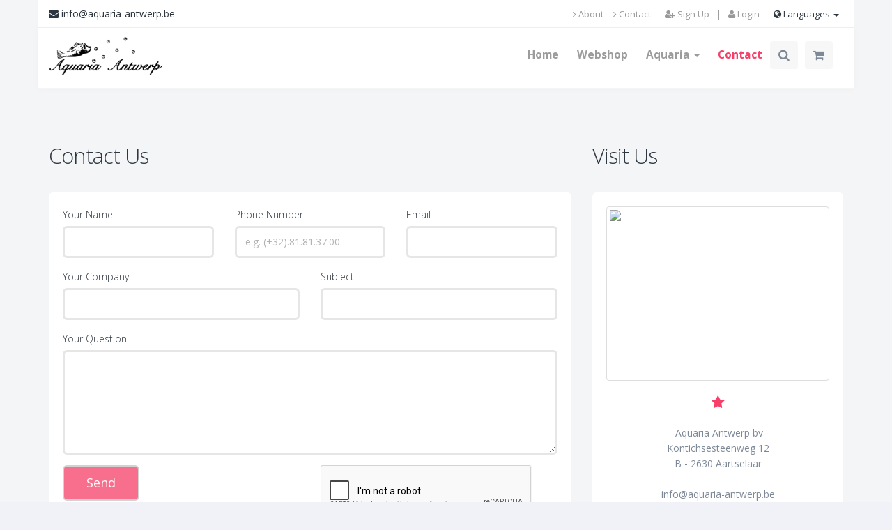

--- FILE ---
content_type: text/html; charset=utf-8
request_url: http://aquaria-antwerp.be/page/contactus
body_size: 6088
content:

    <!DOCTYPE html>
    <html lang="en-US" data-oe-company-name="Aquaria Antwerp">
        <head>
            <meta charset="utf-8"/>
            
                
            
                
            
                
            
            <meta name="viewport" content="initial-scale=1"/>
            <meta name="description"/>
            <meta name="keywords"/>
            <meta name="generator" content="Odoo"/>
            <meta name="google-site-verification" content="3_gfnVQbnlY1bWKmRX1SWi97OAe5SdAXWB4FADoG-WY"/>
            <title>
                
                    
                        Contact us | 
                    Aquaria
            </title>
            
            
                
                    <link rel="alternate" hreflang="en" href="http://aquaria-antwerp.be/page/contactus"/>
                
                    <link rel="alternate" hreflang="nl" href="http://aquaria-antwerp.be/nl_BE/page/contactus"/>
                
                    <link rel="alternate" hreflang="fr" href="http://aquaria-antwerp.be/fr_FR/page/contactus"/>
                
            
            
            <link href="/web/css/web.assets_common/f0c7ab7" rel="stylesheet"/>
            
            <link href="/web/css/website.assets_frontend/e2c97c7" rel="stylesheet"/>
            <link href="https://fonts.googleapis.com/css?family=Open+Sans:300,400,700,800" rel="stylesheet" type="text/css">
            
        <noscript id="o_animate-no-js_fallback">
        <style type="text/css">

          .o_animate{
            /* If no js - force elements rendering */
            visibility:visible;

            /* If browser support css animations support - reset animation */
            -webkit-animation-name: none-dummy;
                    animation-name: none-dummy;
          }

        </style>
      </noscript>
    </head>
        <body>
            <div id="wrapwrap">
                <header id="menu_odoo" style="display: none;">
                    <div class="navbar navbar-default navbar-static-top">
                        <div class="container">
                            <div class="navbar-header">
                                <button type="button" class="navbar-toggle" data-toggle="collapse" data-target=".navbar-top-collapse">
                                    <span class="sr-only">Toggle navigation</span>
                                    <span class="icon-bar"></span>
                                    <span class="icon-bar"></span>
                                    <span class="icon-bar"></span>
                                </button>
                                <a href="/" class="navbar-brand logo">
            <img src="/logo.png?company_id="/>
			</a>
    </div>
                            <div class="collapse navbar-collapse navbar-top-collapse">
                                <ul class="nav navbar-nav navbar-right" id="top_menu">
                                    
                                        
            
             


                 <li class="dropdown">
                     <a href="/">
                         <span>Home</span>
                     </a>
                 </li>

                 


                



                 


                  
             

             

        
                                        
            
             


                 <li class="dropdown">
                     <a href="/shop">
                         <span>Webshop</span>
                     </a>
                 </li>

                 


                



                 


                  
             

             

        
                                        
            
             


                 

                 


                



                 


                  <li class="dropdown drp ">
                    <a class="dropdown-toggle" data-toggle="dropdown" href="#">
                        <span>Aquaria</span> <span class="caret"></span>
                    </a>
                    <ul class="dropdown-menu" role="menu">
                        
                            
            
             


                 

                 <li>
                     <a href="/page/aboutus">
                          <span>About us</span>
                     </a>
                 </li>


                



                 


                  
             

             

        
                        
                            
            
             


                 

                 <li>
                     <a href="/page/privacy-policy">
                          <span>Privacy policy</span>
                     </a>
                 </li>


                



                 


                  
             

             

        
                        
                            
            
             


                 

                 <li>
                     <a href="/page/service">
                          <span>Service</span>
                     </a>
                 </li>


                



                 


                  
             

             

        
                        
                            
            
             


                 

                 <li>
                     <a href="/page/links">
                          <span>Links</span>
                     </a>
                 </li>


                



                 


                  
             

             

        
                        
                            
            
             


                 

                 <li>
                     <a href="/page/advice">
                          <span>Advice</span>
                     </a>
                 </li>


                



                 


                  
             

             

        
                        
                            
            
             


                 

                 <li>
                     <a href="/page/how-to-order">
                          <span>How to order</span>
                     </a>
                 </li>


                



                 


                  
             

             

        
                        
                            
            
             


                 

                 <li>
                     <a href="/page/aquaria-faq">
                          <span>FAQ</span>
                     </a>
                 </li>


                



                 


                  
             

             

        
                        
                            
            
             


                 

                 <li>
                     <a href="/page/photo-gallery">
                          <span>Photo Gallery</span>
                     </a>
                 </li>


                



                 


                  
             

             

        
                        
                    </ul>
                </li>
             

             

        
                                        
            
             


                 <li class="dropdown active">
                     <a href="/page/website.contactus">
                         <span>Contact</span>
                     </a>
                 </li>

                 


                



                 


                  
             

             

        
                                    
                                    
                                <li class="divider" groups="base.group_public"></li>
        <li groups="base.group_public">
            <a href="/web/login">
                <b>Sign in</b>
            </a>
        </li>
    </ul>
                            </div>
                        </div>
                    </div>
                </header>
                <header id="topHead">
      <div class="container">
        <span class="quick-contact pull-left">
          <i class="fa fa-envelope"></i>
          <span>info@aquaria-antwerp.be</span>
        </span>
        <div class="btn-group pull-right hidden-xs">
          <button class="dropdown-toggle language" type="button" data-toggle="dropdown"><i class="fa fa-globe"></i> Languages <span class="caret"></span>
                            </button>
          <ul class="dropdown-menu">
            
              <li>
                <a href="/page/contactus" data-lang="en_US" class="js_change_lang">
                  English
                </a>
              </li>
            
              <li>
                <a href="/nl_BE/page/contactus" data-lang="nl_BE" class="js_change_lang">
                  Flemish (BE) / Vlaams (BE)
                </a>
              </li>
            
              <li>
                <a href="/fr_FR/page/contactus" data-lang="fr_FR" class="js_change_lang">
                  French / Français
                </a>
              </li>
            
          </ul>
        </div>
        
        <div class="pull-right nav signin-dd">
          <a href="/web/login">
            <i class="fa fa-user"></i>
            <span class="hidden-xs"> Login</span>
          </a>
        </div>
        <div class="pull-right">
          <a href="#" style="text-decoration: none;">
            <span class="hidden-xs"> | </span>
          </a>
        </div>
        <div class="pull-right signin-dd">
          <a href="/web/signup">
            <i class="fa fa-user-plus"></i>
            <span class="hidden-xs"> Sign Up</span>
          </a>
        </div>
        <a class="pull-right" id="btn-mobile-quick-cart" href="/shop/cart">
          <i class="fa fa-shopping-cart"></i>
        </a>
        <div class="pull-right nav hidden-xs">
          <a href="/page/aboutus"><i class="fa fa-angle-right"></i> About</a>
          <a href="/page/contactus"><i class="fa fa-angle-right"></i> Contact</a>
        </div>
        </div>
    </header>
    <header id="topNav" class="topHead shadow-header">
      <div class="container">
        <button class="btn btn-mobile" data-toggle="collapse" data-target=".nav-main-collapse">
          <i class="fa fa-bars"></i>
        </button>
        <a class="logo" href="/">
          <span itemprop="image"><img class="img img-responsive logo_img" src="/website/image/res.company/1_0547803/logo" style=""/></span>
        </a>
        <div id="custom-nav" class="navbar-collapse nav-main-collapse collapse pull-right">
          <nav class="nav-main mega-menu">
            <ul class="nav nav-pills nav-main scroll-menu" style="display: block!important;visibility: initial;" id="topMain">
              
                
                  
            
             


                 <li class="dropdown">
                     <a href="/">
                         <span>Home</span>
                     </a>
                 </li>

                 


                



                 


                  
             

             

        
                
                  
            
             


                 <li class="dropdown">
                     <a href="/shop">
                         <span>Webshop</span>
                     </a>
                 </li>

                 


                



                 


                  
             

             

        
                
                  
            
             


                 

                 


                



                 


                  <li class="dropdown drp ">
                    <a class="dropdown-toggle" data-toggle="dropdown" href="#">
                        <span>Aquaria</span> <span class="caret"></span>
                    </a>
                    <ul class="dropdown-menu" role="menu">
                        
                            
            
             


                 

                 <li>
                     <a href="/page/aboutus">
                          <span>About us</span>
                     </a>
                 </li>


                



                 


                  
             

             

        
                        
                            
            
             


                 

                 <li>
                     <a href="/page/privacy-policy">
                          <span>Privacy policy</span>
                     </a>
                 </li>


                



                 


                  
             

             

        
                        
                            
            
             


                 

                 <li>
                     <a href="/page/service">
                          <span>Service</span>
                     </a>
                 </li>


                



                 


                  
             

             

        
                        
                            
            
             


                 

                 <li>
                     <a href="/page/links">
                          <span>Links</span>
                     </a>
                 </li>


                



                 


                  
             

             

        
                        
                            
            
             


                 

                 <li>
                     <a href="/page/advice">
                          <span>Advice</span>
                     </a>
                 </li>


                



                 


                  
             

             

        
                        
                            
            
             


                 

                 <li>
                     <a href="/page/how-to-order">
                          <span>How to order</span>
                     </a>
                 </li>


                



                 


                  
             

             

        
                        
                            
            
             


                 

                 <li>
                     <a href="/page/aquaria-faq">
                          <span>FAQ</span>
                     </a>
                 </li>


                



                 


                  
             

             

        
                        
                            
            
             


                 

                 <li>
                     <a href="/page/photo-gallery">
                          <span>Photo Gallery</span>
                     </a>
                 </li>


                



                 


                  
             

             

        
                        
                    </ul>
                </li>
             

             

        
                
                  
            
             


                 <li class="dropdown active">
                     <a href="/page/website.contactus">
                         <span>Contact</span>
                     </a>
                 </li>

                 


                



                 


                  
             

             

        
                
              
              <li class="search">
                <form action="/shop" class="search_class input-group pull-right" method="get">
                  <input class="form-control" id="search" name="search" placeholder="Search product" type="text" value=""/>
                  <span class="input-group-btn">
                    <button class="btn btn-primary notransition" style="margin-top: 0px;">
                      <i class="fa fa-search"></i>
                    </button>
                  </span>
                </form>
              </li>
              <li class="quick-cart">
                
                  
                  
                  <div class="quick-cart-content">
                    <p><i class="fa fa-warning"></i> Your shopping cart is empty <br/>
                                                    <center><div class="empty-cart">☹</div></center>
                                                </p>
                    
                    <div id="hidden-cart"></div>
                    <div id="cart2">
                      
                    </div>
                    
                    </div>
                
              </li>
              </ul>
          </nav>
        </div>
      </div>
    </header>
  <main>
                    
      <div id="wrap">
        <div class="oe_structure"></div>
        <div class="container">
            <div class="row">
                <div class="col-md-8">
                    <h2 class="mt7vw">Contact Us</h2>
             <form action="/crm/contactus/" method="post" class="s_website_form  container-fluid  white-row" enctype="multipart/form-data" style="margin-top:9px;min-height: 475px;">
                    <div class="row">
                        <div class="form-group form-field o_website_form_required_custom col-md-4">
                            <div>
                                <label class="control-label" for="contact_name">Your Name</label>
                                <input type="text" class="form-control o_website_form_input" name="contact_name" required=""/>
                            </div>
                        </div>
                        <div class="form-group form-field col-md-4">
                            <div>
                                <label class="control-label" for="phone">Phone Number</label>
                                <input type="text" class="form-control o_website_form_input" placeholder="e.g. (+32).81.81.37.00" name="phone"/>
                            </div>
                        </div>
                        <div class="form-group form-field o_website_form_required_custom col-md-4">
                            <div>
                                <label class="control-label" for="email_from">Email</label>
                                <input type="email" class="form-control o_website_form_input" name="email_from" required=""/>
                            </div>
                        </div>
                    </div>
                    <div class="row">
                        <div class="form-group form-field o_website_form_required_custom col-md-6">
                            <div>
                                <label class="control-label" for="partner_name">Your Company</label>
                                <input type="text" class="form-control o_website_form_input" name="partner_name" required=""/>
                            </div>
                        </div>
                        <div class="form-group form-field o_website_form_required col-md-6">
                            <div>
                                <label class="control-label" for="name">Subject</label>
                                <input type="text" class="form-control o_website_form_input" name="name" required=""/>
                            </div>
                        </div>
                    </div>
                    <div class="row">
                        <div class="form-group form-field o_website_form_required_custom col-md-12">
                            <div>
                                <label for="description">Your Question</label>
                                <textarea class="form-control o_website_form_input" rows="6" name="description" required=""></textarea>
                            </div>
                        </div>
                    </div>
                    <div class="row">
                        <div class="form-group">
                            <script>
                                function recaptchaCallback() {
                                    $('#submitBtn').removeAttr('disabled');
                                    console.log("Checkbox checked...!")
                                };
                                window.onload = function() {
                                    changeCaptchaLanguage();
                                    var $recaptcha = document.querySelector('#g-recaptcha-response');
                                    if ($recaptcha) {
                                        $recaptcha.setAttribute("required", "required");
                                    }
                                };
                            </script>
                            <div class="col-md-6">
                                <button class="btn btn-primary btn-lg o_website_form_send" disabled="True" id="submitBtn">Send</button>
                                <span id="o_website_form_result"></span>
                            </div>
                            <div id="recaptcha_container" class="col-md-6" data-lang="en">
                                <div class="g-recaptcha" data-sitekey="6Ldhr94ZAAAAAOdriuHYAGTWKVclUoXVL_w2hclN" data-callback="recaptchaCallback"></div>
                            </div>
                        </div>
                    </div>
                </form>
                </div>
                <div class="col-md-4">
                        <h2 class="mt7vw">Visit Us</h2>
						<div class="white-row">
                            <a href="https://maps.google.com/maps?q=Kontichsesteenweg+12%2C+Aartselaar+2630%2C+Belgium&amp;z=10" target="_BLANK">
                                <img class="thumbnail img-responsive" src="//maps.googleapis.com/maps/api/staticmap?sensor=false&amp;zoom=8&amp;center=Kontichsesteenweg+12%2C+Aartselaar+2630%2C+Belgium&amp;key=AIzaSyCBV-NmtX9Br_y6ZHEzCOsRU87seVMHZzQ&amp;size=298x298"/>
                            </a>

							<div class="divider white half-margins"><i class="fa fa-star fa-color"></i>
							</div>

							<p class="text-center"> Aquaria Antwerp bv<br/>
Kontichsesteenweg 12<br/>
B - 2630 Aartselaar<br/>
<br/>
info@aquaria-antwerp.be<br/>
www.aquaria-antwerp.be<br/>
<br/>
VAT BE 0417 872 535<br/>
RPR Antwerpen<br/>
KBC bank IBAN BE 13 4185 0462 2139<br/>
BIC KREDBEBB<br/>
<br/>
animal trade HK51100048<br/>
plants passport 104737<br/>
FAVV-AFSCA BE-2.014.280.422<br/>
 </p>
  </div>
					</div>
					</div>
        </div>
        <div class="oe_structure"></div>
      </div>
    
                </main>
                <footer>
                    <div class="container hidden-print" style="display:none;" id="footer">
				<div class="row">
                <div class="col-md-3">
                    <h4>Our products & Services</h4>
                    <ul class="list-unstyled" id="products">
                        <li><a href="/">Home</a></li>
                    </ul>
                </div>
                <div class="col-md-3" id="info">
                    <h4>Connect with us</h4>
                    <ul class="list-unstyled">
                        <li><a href="/page/website.contactus">Contact us</a></li>
                    </ul>
                    <ul class="list-unstyled">
                        <li><i class="fa fa-phone"></i> <span>+3238707181</span></li>
                        <li><i class="fa fa-envelope"></i>  <span>info@aquaria-antwerp.be</span></li>
                    </ul>
                    <h2>
                      
                        <a href="https://www.facebook.com/Odoo"><i class="fa fa-facebook-square"></i></a>
                        <a href="https://twitter.com/odooapps"><i class="fa fa-twitter"></i></a>
                        <a href="http://www.linkedin.com/company/odoo"><i class="fa fa-linkedin"></i></a>
                        
                        <a href="https://plus.google.com/+Odooapps"><i class="fa fa-google-plus-square"></i></a>
                        
                      
                    </h2>
                </div>
                <div class="col-md-5 col-lg-offset-1">
                    <div>
                        <h4>
                            <span>Aquaria Antwerp</span>
                            <small> - <a href="/page/website.aboutus">About us</a></small>
                        </h4>
                        <p>
                            We are a team of passionate people whose goal is to improve everyone's
                            life through disruptive products. We build great products to solve your
                            business problems.
                        </p>
                        <p>
                            Our products are designed for small to medium size companies willing to optimize
                            their performance.
                        </p>
                    </div>

                </div>
            </div>
        </div>
				</footer><footer class="limit_banner_width" contenteditable=" 'True' if editable else 'False' ">
      <div class="footer-bar">
        <div class="container">
          <span class="copyright">
      <font style="vertical-align: inherit;">
        <font style="vertical-align: inherit;">
          <font style="vertical-align: inherit;">
            <font style="vertical-align: inherit;">
              <font style="vertical-align: inherit;">
                <font style="vertical-align: inherit;">
                  <font style="vertical-align: inherit;">
                    <font style="vertical-align: inherit;">Copyright ©</font>
                  </font>
                </font>
              </font>
            </font>
          </font>
        </font>
      </font>
      <span class="">Aquaria Antwerp</span>
      <font style="vertical-align: inherit;">
        <font style="vertical-align: inherit;">
          <font style="vertical-align: inherit;">
            <font style="vertical-align: inherit;">
              <font style="vertical-align: inherit;">
                <font style="vertical-align: inherit;">
                  <font style="vertical-align: inherit;">
                    <font style="vertical-align: inherit;"> - Kontichsesteenweg 12 - B2630 Aartselaar</font>
                  </font>
                </font>
              </font>
            </font>
          </font>
        </font>
      </font>
      <font style="vertical-align: inherit;">
        <font style="vertical-align: inherit;">
          <font style="vertical-align: inherit;">
            <font style="vertical-align: inherit;">
              <font style="vertical-align: inherit;"></font>
            </font>
          </font>
        </font>
      </font>
    </span>
  <a href="#0" class="toTop cd-top">
            <font style="vertical-align: inherit;">
              <font style="vertical-align: inherit;">
                <font style="vertical-align: inherit;">
                  <font style="vertical-align: inherit;">
                    <font style="vertical-align: inherit;">
                      <font style="vertical-align: inherit;">
                        <font style="vertical-align: inherit;">
                          <font style="vertical-align: inherit;">NAAR BOVEN</font>
                        </font>
                      </font>
                    </font>
                  </font>
                </font>
              </font>
            </font>
            <i class="fa fa-arrow-circle-up"></i>
          </a>
        </div>
      </div>
      <div class="footer-content-small">
      <div class="container">
        <div class="row"><div class="col-md-4 mb64"><strong><font style="vertical-align: inherit;"><font style="vertical-align: inherit;"><font style="vertical-align: inherit;"><font style="vertical-align: inherit;"><font style="vertical-align: inherit;"><font style="vertical-align: inherit;"><font style="vertical-align: inherit;"><font style="vertical-align: inherit;">Shop opening hours:</font></font></font></font></font></font></font></font></strong><br/><font style="vertical-align: inherit;"><font style="vertical-align: inherit;"><font style="vertical-align: inherit;"><font style="vertical-align: inherit;"><font style="vertical-align: inherit;"><font style="vertical-align: inherit;"><font style="vertical-align: inherit;"><font style="vertical-align: inherit;">Tuesday: 11-18.30</font></font></font></font></font></font></font><br/><font style="vertical-align: inherit;"><font style="vertical-align: inherit;"><font style="vertical-align: inherit;"><font style="vertical-align: inherit;"><font style="vertical-align: inherit;"><font style="vertical-align: inherit;"><font style="vertical-align: inherit;">Wednesday: 11-18.30</font></font></font></font></font></font></font><br/><font style="vertical-align: inherit;"><font style="vertical-align: inherit;"><font style="vertical-align: inherit;"><font style="vertical-align: inherit;"><font style="vertical-align: inherit;"><font style="vertical-align: inherit;"><font style="vertical-align: inherit;">Thursday: 11-18.30</font></font></font></font></font></font></font><br/><font style="vertical-align: inherit;"><font style="vertical-align: inherit;"><font style="vertical-align: inherit;"><font style="vertical-align: inherit;"><font style="vertical-align: inherit;"><font style="vertical-align: inherit;"><font style="vertical-align: inherit;">Friday: 11-18.30</font></font></font></font></font></font></font><br/><font style="vertical-align: inherit;"><font style="vertical-align: inherit;"><font style="vertical-align: inherit;"><font style="vertical-align: inherit;"><font style="vertical-align: inherit;"><font style="vertical-align: inherit;"><font style="vertical-align: inherit;">Saturday: 10-17</font></font></font></font></font></font></font></font><br/><strong><br/><strong style="color: rgb(135, 145, 159); font-size: 13px; background-color: rgb(46, 54, 63);"> >>><strong>FREE Prodac food samples for every weborder            </strong></strong><br/><strong style="color: rgb(135, 145, 159); font-size: 13px; background-color: rgb(46, 54, 63);">                                                                                                      SHOP CLOSED on  25-12-25 & 1-1-26, 24-12-25 11-16h,  31-12-25 11-16h</strong></strong></div><div class="col-md-4 mb64"><strong><strong style="color: rgb(135, 145, 159); font-size: 13px; background-color: rgb(46, 54, 63);"></strong></strong></div><div class="col-md-4 mb64"><strong><strong style="color: rgb(135, 145, 159); font-size: 13px; background-color: rgb(46, 54, 63);"></strong></strong></div><p class="o_animate col-md-4 mb8" style="text-align: center; animation-play-state: paused;"><br/><font style="vertical-align: inherit;"><font style="vertical-align: inherit;"><font style="vertical-align: inherit;"><font style="vertical-align: inherit;"><font style="vertical-align: inherit;"><font style="vertical-align: inherit;"><font style="vertical-align: inherit;"><font style="vertical-align: inherit;"></font></font></font></font></font></font></font></font>closed on Sundays, Mondays and legal Belgian holidays<br/>
no annual leave<br/>
webshop: 24/7<font style="vertical-align: inherit;"><font style="vertical-align: inherit;"><font style="vertical-align: inherit;"><font style="vertical-align: inherit;"><font style="vertical-align: inherit;"><font style="vertical-align: inherit;"><font style="vertical-align: inherit;"><font style="vertical-align: inherit;"></font></font></font></font></font></font></font></font><br/>
<br/>
<br/>
<br/>
<br style="color: rgb(126, 137, 152); font-size: 13px; text-align: center; background-color: rgb(46, 54, 63);"/>
<strong style="color: rgb(126, 137, 152); font-size: 13px; text-align: center; background-color: rgb(46, 54, 63);"><font class="text-pink"><font class="bg-yellow"></font></font></strong><br/>
 </p>
 

<div class="col-md-4"><font style="vertical-align: inherit;"><font style="vertical-align: inherit;"><font style="vertical-align: inherit;"><font style="vertical-align: inherit;"></font></font></font></font></div>

<div class="o_animate col-md-offset-1 col-md-3 mt0 mb4 o_animating" style="animation-name: none; visibility: visible; text-align: center; animation-play-state: running;"><br/><br/><a class="btn btn-default o_animate" href="https://www.facebook.com/pages/category/Pet-Store/Aquaria-Antwerp-274297163223831/" style="animation-play-state: paused;" target="_blank"><font style="vertical-align: inherit;"><font style="vertical-align: inherit;"><font style="vertical-align: inherit;"><font style="vertical-align: inherit;"><font style="vertical-align: inherit;"><font style="vertical-align: inherit;"><font style="vertical-align: inherit;"><font style="vertical-align: inherit;">Follow Us on Facebook</font></font></font></font></font></font></font></font></a></div>
 

<div class="o_animate col-md-3 col-md-offset-1 mb32 o_animating" style="animation-name: none; visibility: visible; text-align: center; animation-play-state: running;"><br/><a class="btn btn-default" href="https://www.instagram.com/aquaria_antwerp/?hl=nl" style="" target="_blank">Follow Us on Instagram</a></div>
</div>
      </div>
    </div>
  </footer><script type="text/javascript" src="//static.addtoany.com/menu/page.js"></script>

                 <script type="text/javascript" src="/theme_rayen/static/src/plugins/jquery-2.1.4.min.js"></script>

                 <script type="text/javascript" src="//code.jquery.com/ui/1.10.3/jquery-ui.js"></script>

                 <script type="text/javascript" src="/theme_rayen/static/src/js/noConflict.js"></script>

                  <script type="text/javascript" src="/theme_rayen/static/src/plugins/jquery.easing.1.3.js"></script>
                 <script type="text/javascript" src="/theme_rayen/static/src/plugins/jquery.appear.js"></script>
                 <script type="text/javascript" src="/theme_rayen/static/src/plugins/jquery.isotope.js"></script>
                 <script type="text/javascript" src="/theme_rayen/static/src/plugins/masonry.js"></script>

                 <script type="text/javascript" src="/theme_rayen/static/src/plugins/Smoothproducts/js/smoothproducts.min.js"></script>

                 <script type="text/javascript" src="/theme_rayen/static/src/js/scroll_top.js"></script>

                 <script type="text/javascript" src="/theme_rayen/static/src/plugins/magnific-popup/jquery.magnific-popup.min.js"></script>
                 <script type="text/javascript" src="/theme_rayen/static/src/plugins/owl-carousel/owl.carousel.min.js"></script>
                 <script type="text/javascript" src="/theme_rayen/static/src/plugins/stellar/jquery.stellar.min.js"></script>
                 <script type="text/javascript" src="/theme_rayen/static/src/plugins/knob/js/jquery.knob.js"></script>
                 <script type="text/javascript" src="/theme_rayen/static/src/plugins/jquery.backstretch.min.js"></script>
                 <script type="text/javascript" src="/theme_rayen/static/src/plugins/superslides/dist/jquery.superslides.min.js"></script>
                 <script type="text/javascript" src="/theme_rayen/static/src/plugins/mediaelement/build/mediaelement-and-player.min.js"></script>



                 <script type="text/javascript" src="/theme_rayen/static/src/plugins/revolution-slider/js/jquery.themepunch.tools.min.js"></script>
                 <script type="text/javascript" src="/theme_rayen/static/src/plugins/revolution-slider/js/jquery.themepunch.revolution.min.js"></script>





                  <script type="text/javascript" src="/theme_rayen/static/src/js/collapse_menu.js"></script>

                  <script type="text/javascript" src="/theme_rayen/static/src/js/noConflict1.js"></script>

                  <script type="text/javascript" src="/theme_rayen/static/src/js/slider_revolution.js"></script>
                  <script type="text/javascript" src="/theme_rayen/static/src/js/scripts.js"></script>
<script type="text/javascript" src="/theme_rayen/static/src/plugins/catalog/js/helper.js"></script>
                 <script type="text/javascript" src="/theme_rayen/static/src/plugins/catalog/js/config.js"></script>
                 <script type="text/javascript" src="/theme_rayen/static/src/plugins/catalog/wow_book/wow_book.min.js"></script>

            </div>
            
            <script type="text/javascript" src="/web/js/web.assets_common/f0c7ab7"></script>
            
            <script type="text/javascript" src="/web/js/website.assets_frontend/e2c97c7"></script>
            <link href="https://fonts.googleapis.com/css?family=Open+Sans:300,400,700,800" rel="stylesheet" type="text/css">
            <script>
                (function(i,s,o,g,r,a,m){i['GoogleAnalyticsObject']=r;i[r]=i[r]||function(){
                (i[r].q=i[r].q||[]).push(arguments)},i[r].l=1*new Date();a=s.createElement(o),
                m=s.getElementsByTagName(o)[0];a.async=1;a.src=g;m.parentNode.insertBefore(a,m)
                })(window,document,'script','//www.google-analytics.com/analytics.js','ga');

                ga('create', _.str.trim('
                
                
                
                
                
                
                
                
                
                
                UA-112026453-1'), 'auto');
                ga('send','pageview');
            
            
            
            
            
            
            
            
            
            
            
            </script>
        <script src="https://maps.googleapis.com/maps/api/js?v=3.exp&amp;libraries=places"></script>
    <script src="https://www.google.com/recaptcha/api.js"></script>
	    </body>
    </html>



--- FILE ---
content_type: text/html; charset=utf-8
request_url: https://www.google.com/recaptcha/api2/anchor?ar=1&k=6Ldhr94ZAAAAAOdriuHYAGTWKVclUoXVL_w2hclN&co=aHR0cDovL2FxdWFyaWEtYW50d2VycC5iZTo4MA..&hl=en&v=PoyoqOPhxBO7pBk68S4YbpHZ&size=normal&anchor-ms=20000&execute-ms=30000&cb=ksja23hx9q00
body_size: 50376
content:
<!DOCTYPE HTML><html dir="ltr" lang="en"><head><meta http-equiv="Content-Type" content="text/html; charset=UTF-8">
<meta http-equiv="X-UA-Compatible" content="IE=edge">
<title>reCAPTCHA</title>
<style type="text/css">
/* cyrillic-ext */
@font-face {
  font-family: 'Roboto';
  font-style: normal;
  font-weight: 400;
  font-stretch: 100%;
  src: url(//fonts.gstatic.com/s/roboto/v48/KFO7CnqEu92Fr1ME7kSn66aGLdTylUAMa3GUBHMdazTgWw.woff2) format('woff2');
  unicode-range: U+0460-052F, U+1C80-1C8A, U+20B4, U+2DE0-2DFF, U+A640-A69F, U+FE2E-FE2F;
}
/* cyrillic */
@font-face {
  font-family: 'Roboto';
  font-style: normal;
  font-weight: 400;
  font-stretch: 100%;
  src: url(//fonts.gstatic.com/s/roboto/v48/KFO7CnqEu92Fr1ME7kSn66aGLdTylUAMa3iUBHMdazTgWw.woff2) format('woff2');
  unicode-range: U+0301, U+0400-045F, U+0490-0491, U+04B0-04B1, U+2116;
}
/* greek-ext */
@font-face {
  font-family: 'Roboto';
  font-style: normal;
  font-weight: 400;
  font-stretch: 100%;
  src: url(//fonts.gstatic.com/s/roboto/v48/KFO7CnqEu92Fr1ME7kSn66aGLdTylUAMa3CUBHMdazTgWw.woff2) format('woff2');
  unicode-range: U+1F00-1FFF;
}
/* greek */
@font-face {
  font-family: 'Roboto';
  font-style: normal;
  font-weight: 400;
  font-stretch: 100%;
  src: url(//fonts.gstatic.com/s/roboto/v48/KFO7CnqEu92Fr1ME7kSn66aGLdTylUAMa3-UBHMdazTgWw.woff2) format('woff2');
  unicode-range: U+0370-0377, U+037A-037F, U+0384-038A, U+038C, U+038E-03A1, U+03A3-03FF;
}
/* math */
@font-face {
  font-family: 'Roboto';
  font-style: normal;
  font-weight: 400;
  font-stretch: 100%;
  src: url(//fonts.gstatic.com/s/roboto/v48/KFO7CnqEu92Fr1ME7kSn66aGLdTylUAMawCUBHMdazTgWw.woff2) format('woff2');
  unicode-range: U+0302-0303, U+0305, U+0307-0308, U+0310, U+0312, U+0315, U+031A, U+0326-0327, U+032C, U+032F-0330, U+0332-0333, U+0338, U+033A, U+0346, U+034D, U+0391-03A1, U+03A3-03A9, U+03B1-03C9, U+03D1, U+03D5-03D6, U+03F0-03F1, U+03F4-03F5, U+2016-2017, U+2034-2038, U+203C, U+2040, U+2043, U+2047, U+2050, U+2057, U+205F, U+2070-2071, U+2074-208E, U+2090-209C, U+20D0-20DC, U+20E1, U+20E5-20EF, U+2100-2112, U+2114-2115, U+2117-2121, U+2123-214F, U+2190, U+2192, U+2194-21AE, U+21B0-21E5, U+21F1-21F2, U+21F4-2211, U+2213-2214, U+2216-22FF, U+2308-230B, U+2310, U+2319, U+231C-2321, U+2336-237A, U+237C, U+2395, U+239B-23B7, U+23D0, U+23DC-23E1, U+2474-2475, U+25AF, U+25B3, U+25B7, U+25BD, U+25C1, U+25CA, U+25CC, U+25FB, U+266D-266F, U+27C0-27FF, U+2900-2AFF, U+2B0E-2B11, U+2B30-2B4C, U+2BFE, U+3030, U+FF5B, U+FF5D, U+1D400-1D7FF, U+1EE00-1EEFF;
}
/* symbols */
@font-face {
  font-family: 'Roboto';
  font-style: normal;
  font-weight: 400;
  font-stretch: 100%;
  src: url(//fonts.gstatic.com/s/roboto/v48/KFO7CnqEu92Fr1ME7kSn66aGLdTylUAMaxKUBHMdazTgWw.woff2) format('woff2');
  unicode-range: U+0001-000C, U+000E-001F, U+007F-009F, U+20DD-20E0, U+20E2-20E4, U+2150-218F, U+2190, U+2192, U+2194-2199, U+21AF, U+21E6-21F0, U+21F3, U+2218-2219, U+2299, U+22C4-22C6, U+2300-243F, U+2440-244A, U+2460-24FF, U+25A0-27BF, U+2800-28FF, U+2921-2922, U+2981, U+29BF, U+29EB, U+2B00-2BFF, U+4DC0-4DFF, U+FFF9-FFFB, U+10140-1018E, U+10190-1019C, U+101A0, U+101D0-101FD, U+102E0-102FB, U+10E60-10E7E, U+1D2C0-1D2D3, U+1D2E0-1D37F, U+1F000-1F0FF, U+1F100-1F1AD, U+1F1E6-1F1FF, U+1F30D-1F30F, U+1F315, U+1F31C, U+1F31E, U+1F320-1F32C, U+1F336, U+1F378, U+1F37D, U+1F382, U+1F393-1F39F, U+1F3A7-1F3A8, U+1F3AC-1F3AF, U+1F3C2, U+1F3C4-1F3C6, U+1F3CA-1F3CE, U+1F3D4-1F3E0, U+1F3ED, U+1F3F1-1F3F3, U+1F3F5-1F3F7, U+1F408, U+1F415, U+1F41F, U+1F426, U+1F43F, U+1F441-1F442, U+1F444, U+1F446-1F449, U+1F44C-1F44E, U+1F453, U+1F46A, U+1F47D, U+1F4A3, U+1F4B0, U+1F4B3, U+1F4B9, U+1F4BB, U+1F4BF, U+1F4C8-1F4CB, U+1F4D6, U+1F4DA, U+1F4DF, U+1F4E3-1F4E6, U+1F4EA-1F4ED, U+1F4F7, U+1F4F9-1F4FB, U+1F4FD-1F4FE, U+1F503, U+1F507-1F50B, U+1F50D, U+1F512-1F513, U+1F53E-1F54A, U+1F54F-1F5FA, U+1F610, U+1F650-1F67F, U+1F687, U+1F68D, U+1F691, U+1F694, U+1F698, U+1F6AD, U+1F6B2, U+1F6B9-1F6BA, U+1F6BC, U+1F6C6-1F6CF, U+1F6D3-1F6D7, U+1F6E0-1F6EA, U+1F6F0-1F6F3, U+1F6F7-1F6FC, U+1F700-1F7FF, U+1F800-1F80B, U+1F810-1F847, U+1F850-1F859, U+1F860-1F887, U+1F890-1F8AD, U+1F8B0-1F8BB, U+1F8C0-1F8C1, U+1F900-1F90B, U+1F93B, U+1F946, U+1F984, U+1F996, U+1F9E9, U+1FA00-1FA6F, U+1FA70-1FA7C, U+1FA80-1FA89, U+1FA8F-1FAC6, U+1FACE-1FADC, U+1FADF-1FAE9, U+1FAF0-1FAF8, U+1FB00-1FBFF;
}
/* vietnamese */
@font-face {
  font-family: 'Roboto';
  font-style: normal;
  font-weight: 400;
  font-stretch: 100%;
  src: url(//fonts.gstatic.com/s/roboto/v48/KFO7CnqEu92Fr1ME7kSn66aGLdTylUAMa3OUBHMdazTgWw.woff2) format('woff2');
  unicode-range: U+0102-0103, U+0110-0111, U+0128-0129, U+0168-0169, U+01A0-01A1, U+01AF-01B0, U+0300-0301, U+0303-0304, U+0308-0309, U+0323, U+0329, U+1EA0-1EF9, U+20AB;
}
/* latin-ext */
@font-face {
  font-family: 'Roboto';
  font-style: normal;
  font-weight: 400;
  font-stretch: 100%;
  src: url(//fonts.gstatic.com/s/roboto/v48/KFO7CnqEu92Fr1ME7kSn66aGLdTylUAMa3KUBHMdazTgWw.woff2) format('woff2');
  unicode-range: U+0100-02BA, U+02BD-02C5, U+02C7-02CC, U+02CE-02D7, U+02DD-02FF, U+0304, U+0308, U+0329, U+1D00-1DBF, U+1E00-1E9F, U+1EF2-1EFF, U+2020, U+20A0-20AB, U+20AD-20C0, U+2113, U+2C60-2C7F, U+A720-A7FF;
}
/* latin */
@font-face {
  font-family: 'Roboto';
  font-style: normal;
  font-weight: 400;
  font-stretch: 100%;
  src: url(//fonts.gstatic.com/s/roboto/v48/KFO7CnqEu92Fr1ME7kSn66aGLdTylUAMa3yUBHMdazQ.woff2) format('woff2');
  unicode-range: U+0000-00FF, U+0131, U+0152-0153, U+02BB-02BC, U+02C6, U+02DA, U+02DC, U+0304, U+0308, U+0329, U+2000-206F, U+20AC, U+2122, U+2191, U+2193, U+2212, U+2215, U+FEFF, U+FFFD;
}
/* cyrillic-ext */
@font-face {
  font-family: 'Roboto';
  font-style: normal;
  font-weight: 500;
  font-stretch: 100%;
  src: url(//fonts.gstatic.com/s/roboto/v48/KFO7CnqEu92Fr1ME7kSn66aGLdTylUAMa3GUBHMdazTgWw.woff2) format('woff2');
  unicode-range: U+0460-052F, U+1C80-1C8A, U+20B4, U+2DE0-2DFF, U+A640-A69F, U+FE2E-FE2F;
}
/* cyrillic */
@font-face {
  font-family: 'Roboto';
  font-style: normal;
  font-weight: 500;
  font-stretch: 100%;
  src: url(//fonts.gstatic.com/s/roboto/v48/KFO7CnqEu92Fr1ME7kSn66aGLdTylUAMa3iUBHMdazTgWw.woff2) format('woff2');
  unicode-range: U+0301, U+0400-045F, U+0490-0491, U+04B0-04B1, U+2116;
}
/* greek-ext */
@font-face {
  font-family: 'Roboto';
  font-style: normal;
  font-weight: 500;
  font-stretch: 100%;
  src: url(//fonts.gstatic.com/s/roboto/v48/KFO7CnqEu92Fr1ME7kSn66aGLdTylUAMa3CUBHMdazTgWw.woff2) format('woff2');
  unicode-range: U+1F00-1FFF;
}
/* greek */
@font-face {
  font-family: 'Roboto';
  font-style: normal;
  font-weight: 500;
  font-stretch: 100%;
  src: url(//fonts.gstatic.com/s/roboto/v48/KFO7CnqEu92Fr1ME7kSn66aGLdTylUAMa3-UBHMdazTgWw.woff2) format('woff2');
  unicode-range: U+0370-0377, U+037A-037F, U+0384-038A, U+038C, U+038E-03A1, U+03A3-03FF;
}
/* math */
@font-face {
  font-family: 'Roboto';
  font-style: normal;
  font-weight: 500;
  font-stretch: 100%;
  src: url(//fonts.gstatic.com/s/roboto/v48/KFO7CnqEu92Fr1ME7kSn66aGLdTylUAMawCUBHMdazTgWw.woff2) format('woff2');
  unicode-range: U+0302-0303, U+0305, U+0307-0308, U+0310, U+0312, U+0315, U+031A, U+0326-0327, U+032C, U+032F-0330, U+0332-0333, U+0338, U+033A, U+0346, U+034D, U+0391-03A1, U+03A3-03A9, U+03B1-03C9, U+03D1, U+03D5-03D6, U+03F0-03F1, U+03F4-03F5, U+2016-2017, U+2034-2038, U+203C, U+2040, U+2043, U+2047, U+2050, U+2057, U+205F, U+2070-2071, U+2074-208E, U+2090-209C, U+20D0-20DC, U+20E1, U+20E5-20EF, U+2100-2112, U+2114-2115, U+2117-2121, U+2123-214F, U+2190, U+2192, U+2194-21AE, U+21B0-21E5, U+21F1-21F2, U+21F4-2211, U+2213-2214, U+2216-22FF, U+2308-230B, U+2310, U+2319, U+231C-2321, U+2336-237A, U+237C, U+2395, U+239B-23B7, U+23D0, U+23DC-23E1, U+2474-2475, U+25AF, U+25B3, U+25B7, U+25BD, U+25C1, U+25CA, U+25CC, U+25FB, U+266D-266F, U+27C0-27FF, U+2900-2AFF, U+2B0E-2B11, U+2B30-2B4C, U+2BFE, U+3030, U+FF5B, U+FF5D, U+1D400-1D7FF, U+1EE00-1EEFF;
}
/* symbols */
@font-face {
  font-family: 'Roboto';
  font-style: normal;
  font-weight: 500;
  font-stretch: 100%;
  src: url(//fonts.gstatic.com/s/roboto/v48/KFO7CnqEu92Fr1ME7kSn66aGLdTylUAMaxKUBHMdazTgWw.woff2) format('woff2');
  unicode-range: U+0001-000C, U+000E-001F, U+007F-009F, U+20DD-20E0, U+20E2-20E4, U+2150-218F, U+2190, U+2192, U+2194-2199, U+21AF, U+21E6-21F0, U+21F3, U+2218-2219, U+2299, U+22C4-22C6, U+2300-243F, U+2440-244A, U+2460-24FF, U+25A0-27BF, U+2800-28FF, U+2921-2922, U+2981, U+29BF, U+29EB, U+2B00-2BFF, U+4DC0-4DFF, U+FFF9-FFFB, U+10140-1018E, U+10190-1019C, U+101A0, U+101D0-101FD, U+102E0-102FB, U+10E60-10E7E, U+1D2C0-1D2D3, U+1D2E0-1D37F, U+1F000-1F0FF, U+1F100-1F1AD, U+1F1E6-1F1FF, U+1F30D-1F30F, U+1F315, U+1F31C, U+1F31E, U+1F320-1F32C, U+1F336, U+1F378, U+1F37D, U+1F382, U+1F393-1F39F, U+1F3A7-1F3A8, U+1F3AC-1F3AF, U+1F3C2, U+1F3C4-1F3C6, U+1F3CA-1F3CE, U+1F3D4-1F3E0, U+1F3ED, U+1F3F1-1F3F3, U+1F3F5-1F3F7, U+1F408, U+1F415, U+1F41F, U+1F426, U+1F43F, U+1F441-1F442, U+1F444, U+1F446-1F449, U+1F44C-1F44E, U+1F453, U+1F46A, U+1F47D, U+1F4A3, U+1F4B0, U+1F4B3, U+1F4B9, U+1F4BB, U+1F4BF, U+1F4C8-1F4CB, U+1F4D6, U+1F4DA, U+1F4DF, U+1F4E3-1F4E6, U+1F4EA-1F4ED, U+1F4F7, U+1F4F9-1F4FB, U+1F4FD-1F4FE, U+1F503, U+1F507-1F50B, U+1F50D, U+1F512-1F513, U+1F53E-1F54A, U+1F54F-1F5FA, U+1F610, U+1F650-1F67F, U+1F687, U+1F68D, U+1F691, U+1F694, U+1F698, U+1F6AD, U+1F6B2, U+1F6B9-1F6BA, U+1F6BC, U+1F6C6-1F6CF, U+1F6D3-1F6D7, U+1F6E0-1F6EA, U+1F6F0-1F6F3, U+1F6F7-1F6FC, U+1F700-1F7FF, U+1F800-1F80B, U+1F810-1F847, U+1F850-1F859, U+1F860-1F887, U+1F890-1F8AD, U+1F8B0-1F8BB, U+1F8C0-1F8C1, U+1F900-1F90B, U+1F93B, U+1F946, U+1F984, U+1F996, U+1F9E9, U+1FA00-1FA6F, U+1FA70-1FA7C, U+1FA80-1FA89, U+1FA8F-1FAC6, U+1FACE-1FADC, U+1FADF-1FAE9, U+1FAF0-1FAF8, U+1FB00-1FBFF;
}
/* vietnamese */
@font-face {
  font-family: 'Roboto';
  font-style: normal;
  font-weight: 500;
  font-stretch: 100%;
  src: url(//fonts.gstatic.com/s/roboto/v48/KFO7CnqEu92Fr1ME7kSn66aGLdTylUAMa3OUBHMdazTgWw.woff2) format('woff2');
  unicode-range: U+0102-0103, U+0110-0111, U+0128-0129, U+0168-0169, U+01A0-01A1, U+01AF-01B0, U+0300-0301, U+0303-0304, U+0308-0309, U+0323, U+0329, U+1EA0-1EF9, U+20AB;
}
/* latin-ext */
@font-face {
  font-family: 'Roboto';
  font-style: normal;
  font-weight: 500;
  font-stretch: 100%;
  src: url(//fonts.gstatic.com/s/roboto/v48/KFO7CnqEu92Fr1ME7kSn66aGLdTylUAMa3KUBHMdazTgWw.woff2) format('woff2');
  unicode-range: U+0100-02BA, U+02BD-02C5, U+02C7-02CC, U+02CE-02D7, U+02DD-02FF, U+0304, U+0308, U+0329, U+1D00-1DBF, U+1E00-1E9F, U+1EF2-1EFF, U+2020, U+20A0-20AB, U+20AD-20C0, U+2113, U+2C60-2C7F, U+A720-A7FF;
}
/* latin */
@font-face {
  font-family: 'Roboto';
  font-style: normal;
  font-weight: 500;
  font-stretch: 100%;
  src: url(//fonts.gstatic.com/s/roboto/v48/KFO7CnqEu92Fr1ME7kSn66aGLdTylUAMa3yUBHMdazQ.woff2) format('woff2');
  unicode-range: U+0000-00FF, U+0131, U+0152-0153, U+02BB-02BC, U+02C6, U+02DA, U+02DC, U+0304, U+0308, U+0329, U+2000-206F, U+20AC, U+2122, U+2191, U+2193, U+2212, U+2215, U+FEFF, U+FFFD;
}
/* cyrillic-ext */
@font-face {
  font-family: 'Roboto';
  font-style: normal;
  font-weight: 900;
  font-stretch: 100%;
  src: url(//fonts.gstatic.com/s/roboto/v48/KFO7CnqEu92Fr1ME7kSn66aGLdTylUAMa3GUBHMdazTgWw.woff2) format('woff2');
  unicode-range: U+0460-052F, U+1C80-1C8A, U+20B4, U+2DE0-2DFF, U+A640-A69F, U+FE2E-FE2F;
}
/* cyrillic */
@font-face {
  font-family: 'Roboto';
  font-style: normal;
  font-weight: 900;
  font-stretch: 100%;
  src: url(//fonts.gstatic.com/s/roboto/v48/KFO7CnqEu92Fr1ME7kSn66aGLdTylUAMa3iUBHMdazTgWw.woff2) format('woff2');
  unicode-range: U+0301, U+0400-045F, U+0490-0491, U+04B0-04B1, U+2116;
}
/* greek-ext */
@font-face {
  font-family: 'Roboto';
  font-style: normal;
  font-weight: 900;
  font-stretch: 100%;
  src: url(//fonts.gstatic.com/s/roboto/v48/KFO7CnqEu92Fr1ME7kSn66aGLdTylUAMa3CUBHMdazTgWw.woff2) format('woff2');
  unicode-range: U+1F00-1FFF;
}
/* greek */
@font-face {
  font-family: 'Roboto';
  font-style: normal;
  font-weight: 900;
  font-stretch: 100%;
  src: url(//fonts.gstatic.com/s/roboto/v48/KFO7CnqEu92Fr1ME7kSn66aGLdTylUAMa3-UBHMdazTgWw.woff2) format('woff2');
  unicode-range: U+0370-0377, U+037A-037F, U+0384-038A, U+038C, U+038E-03A1, U+03A3-03FF;
}
/* math */
@font-face {
  font-family: 'Roboto';
  font-style: normal;
  font-weight: 900;
  font-stretch: 100%;
  src: url(//fonts.gstatic.com/s/roboto/v48/KFO7CnqEu92Fr1ME7kSn66aGLdTylUAMawCUBHMdazTgWw.woff2) format('woff2');
  unicode-range: U+0302-0303, U+0305, U+0307-0308, U+0310, U+0312, U+0315, U+031A, U+0326-0327, U+032C, U+032F-0330, U+0332-0333, U+0338, U+033A, U+0346, U+034D, U+0391-03A1, U+03A3-03A9, U+03B1-03C9, U+03D1, U+03D5-03D6, U+03F0-03F1, U+03F4-03F5, U+2016-2017, U+2034-2038, U+203C, U+2040, U+2043, U+2047, U+2050, U+2057, U+205F, U+2070-2071, U+2074-208E, U+2090-209C, U+20D0-20DC, U+20E1, U+20E5-20EF, U+2100-2112, U+2114-2115, U+2117-2121, U+2123-214F, U+2190, U+2192, U+2194-21AE, U+21B0-21E5, U+21F1-21F2, U+21F4-2211, U+2213-2214, U+2216-22FF, U+2308-230B, U+2310, U+2319, U+231C-2321, U+2336-237A, U+237C, U+2395, U+239B-23B7, U+23D0, U+23DC-23E1, U+2474-2475, U+25AF, U+25B3, U+25B7, U+25BD, U+25C1, U+25CA, U+25CC, U+25FB, U+266D-266F, U+27C0-27FF, U+2900-2AFF, U+2B0E-2B11, U+2B30-2B4C, U+2BFE, U+3030, U+FF5B, U+FF5D, U+1D400-1D7FF, U+1EE00-1EEFF;
}
/* symbols */
@font-face {
  font-family: 'Roboto';
  font-style: normal;
  font-weight: 900;
  font-stretch: 100%;
  src: url(//fonts.gstatic.com/s/roboto/v48/KFO7CnqEu92Fr1ME7kSn66aGLdTylUAMaxKUBHMdazTgWw.woff2) format('woff2');
  unicode-range: U+0001-000C, U+000E-001F, U+007F-009F, U+20DD-20E0, U+20E2-20E4, U+2150-218F, U+2190, U+2192, U+2194-2199, U+21AF, U+21E6-21F0, U+21F3, U+2218-2219, U+2299, U+22C4-22C6, U+2300-243F, U+2440-244A, U+2460-24FF, U+25A0-27BF, U+2800-28FF, U+2921-2922, U+2981, U+29BF, U+29EB, U+2B00-2BFF, U+4DC0-4DFF, U+FFF9-FFFB, U+10140-1018E, U+10190-1019C, U+101A0, U+101D0-101FD, U+102E0-102FB, U+10E60-10E7E, U+1D2C0-1D2D3, U+1D2E0-1D37F, U+1F000-1F0FF, U+1F100-1F1AD, U+1F1E6-1F1FF, U+1F30D-1F30F, U+1F315, U+1F31C, U+1F31E, U+1F320-1F32C, U+1F336, U+1F378, U+1F37D, U+1F382, U+1F393-1F39F, U+1F3A7-1F3A8, U+1F3AC-1F3AF, U+1F3C2, U+1F3C4-1F3C6, U+1F3CA-1F3CE, U+1F3D4-1F3E0, U+1F3ED, U+1F3F1-1F3F3, U+1F3F5-1F3F7, U+1F408, U+1F415, U+1F41F, U+1F426, U+1F43F, U+1F441-1F442, U+1F444, U+1F446-1F449, U+1F44C-1F44E, U+1F453, U+1F46A, U+1F47D, U+1F4A3, U+1F4B0, U+1F4B3, U+1F4B9, U+1F4BB, U+1F4BF, U+1F4C8-1F4CB, U+1F4D6, U+1F4DA, U+1F4DF, U+1F4E3-1F4E6, U+1F4EA-1F4ED, U+1F4F7, U+1F4F9-1F4FB, U+1F4FD-1F4FE, U+1F503, U+1F507-1F50B, U+1F50D, U+1F512-1F513, U+1F53E-1F54A, U+1F54F-1F5FA, U+1F610, U+1F650-1F67F, U+1F687, U+1F68D, U+1F691, U+1F694, U+1F698, U+1F6AD, U+1F6B2, U+1F6B9-1F6BA, U+1F6BC, U+1F6C6-1F6CF, U+1F6D3-1F6D7, U+1F6E0-1F6EA, U+1F6F0-1F6F3, U+1F6F7-1F6FC, U+1F700-1F7FF, U+1F800-1F80B, U+1F810-1F847, U+1F850-1F859, U+1F860-1F887, U+1F890-1F8AD, U+1F8B0-1F8BB, U+1F8C0-1F8C1, U+1F900-1F90B, U+1F93B, U+1F946, U+1F984, U+1F996, U+1F9E9, U+1FA00-1FA6F, U+1FA70-1FA7C, U+1FA80-1FA89, U+1FA8F-1FAC6, U+1FACE-1FADC, U+1FADF-1FAE9, U+1FAF0-1FAF8, U+1FB00-1FBFF;
}
/* vietnamese */
@font-face {
  font-family: 'Roboto';
  font-style: normal;
  font-weight: 900;
  font-stretch: 100%;
  src: url(//fonts.gstatic.com/s/roboto/v48/KFO7CnqEu92Fr1ME7kSn66aGLdTylUAMa3OUBHMdazTgWw.woff2) format('woff2');
  unicode-range: U+0102-0103, U+0110-0111, U+0128-0129, U+0168-0169, U+01A0-01A1, U+01AF-01B0, U+0300-0301, U+0303-0304, U+0308-0309, U+0323, U+0329, U+1EA0-1EF9, U+20AB;
}
/* latin-ext */
@font-face {
  font-family: 'Roboto';
  font-style: normal;
  font-weight: 900;
  font-stretch: 100%;
  src: url(//fonts.gstatic.com/s/roboto/v48/KFO7CnqEu92Fr1ME7kSn66aGLdTylUAMa3KUBHMdazTgWw.woff2) format('woff2');
  unicode-range: U+0100-02BA, U+02BD-02C5, U+02C7-02CC, U+02CE-02D7, U+02DD-02FF, U+0304, U+0308, U+0329, U+1D00-1DBF, U+1E00-1E9F, U+1EF2-1EFF, U+2020, U+20A0-20AB, U+20AD-20C0, U+2113, U+2C60-2C7F, U+A720-A7FF;
}
/* latin */
@font-face {
  font-family: 'Roboto';
  font-style: normal;
  font-weight: 900;
  font-stretch: 100%;
  src: url(//fonts.gstatic.com/s/roboto/v48/KFO7CnqEu92Fr1ME7kSn66aGLdTylUAMa3yUBHMdazQ.woff2) format('woff2');
  unicode-range: U+0000-00FF, U+0131, U+0152-0153, U+02BB-02BC, U+02C6, U+02DA, U+02DC, U+0304, U+0308, U+0329, U+2000-206F, U+20AC, U+2122, U+2191, U+2193, U+2212, U+2215, U+FEFF, U+FFFD;
}

</style>
<link rel="stylesheet" type="text/css" href="https://www.gstatic.com/recaptcha/releases/PoyoqOPhxBO7pBk68S4YbpHZ/styles__ltr.css">
<script nonce="ecyMqOryMgAsbdyTsPVukQ" type="text/javascript">window['__recaptcha_api'] = 'https://www.google.com/recaptcha/api2/';</script>
<script type="text/javascript" src="https://www.gstatic.com/recaptcha/releases/PoyoqOPhxBO7pBk68S4YbpHZ/recaptcha__en.js" nonce="ecyMqOryMgAsbdyTsPVukQ">
      
    </script></head>
<body><div id="rc-anchor-alert" class="rc-anchor-alert"></div>
<input type="hidden" id="recaptcha-token" value="[base64]">
<script type="text/javascript" nonce="ecyMqOryMgAsbdyTsPVukQ">
      recaptcha.anchor.Main.init("[\x22ainput\x22,[\x22bgdata\x22,\x22\x22,\[base64]/[base64]/[base64]/ZyhXLGgpOnEoW04sMjEsbF0sVywwKSxoKSxmYWxzZSxmYWxzZSl9Y2F0Y2goayl7RygzNTgsVyk/[base64]/[base64]/[base64]/[base64]/[base64]/[base64]/[base64]/bmV3IEJbT10oRFswXSk6dz09Mj9uZXcgQltPXShEWzBdLERbMV0pOnc9PTM/bmV3IEJbT10oRFswXSxEWzFdLERbMl0pOnc9PTQ/[base64]/[base64]/[base64]/[base64]/[base64]\\u003d\x22,\[base64]\x22,\x22HTfCssO9w5lawrnCjXMZZRTCjEXDjMKmw5XCn8KlGMKRw4BwFMO/w6zCkcO8dT/Dll3CkGxKwpvDoxzCpMKvPQ1fKXLCn8OCSMKCbBjCkhLCpsOxwpMwwp/CswPDnXhtw6HDmnfCoDjDu8OdTsKfwrTDpkcYLlXDmmcuA8OTbsO0b0cmPGfDokMnREbCgwkgw6R+wrTCucOqZ8OOwrTCm8OTwrTChmZ+FcKCWGfCjwAjw5bCjcKSbnM7XMKZwrYww4Q2BB7DqsKtX8Kdc17Cr3vDrsKFw5dGHWkpbENyw5dtwrZowpHDiMK/w53CmhfCoR9db8KQw5gqGyLCosOmwoB2NCVlwq4QfMKpcBbCuzUYw4HDuCvChXc1QW8TFgbDgBcjwrfDpsO3LylUJsKQwqleWsK2w6DDl1A1HG8CXsOobMK2wpnDoMOZwpQCw4TDuBbDqMKtwq89w517w7wdTVDDn04iw6DCmnHDi8K0f8Kkwosywr/Cu8KTW8OAfMKuwo1yZEXCmDZtKsKNasOHEMKbwqYQJFbCjcO8Q8KJw5nDp8OVwrAXOwF/[base64]/w7kaw4zCoEPCt8O1wr/CnlERwq7ChXsXw77Cois/[base64]/IMOFw4HDuANcPX0ew6nDicKfb0LCosK5w5fDqhTCgHrDkQTCiDwqwonChMKUw4fDoxIEFGNywpJoaMKBwrgSwr3DhTDDkAPDgWpZWhzCksKxw4TDn8O/SiDDuUbCh3XDhwTCjcK8SsKYFMO9wq92FcKMw6xUbcK9wqULdcOnw7x+YXpASHrCuMOZEwLChBbDuXbDljnDkRNEAcKxSTU7w4LDocKDw6FCwql5OMOEcwvDpC7CsMKiw558RVvDucOowp45QMO7wo/[base64]/[base64]/DjsKvwrVWJsOuw4rCnRpxw4TDiGjDkBHCjsKWw4sow6s8f1YrwoplQMKAwoUdYGPCtTbCp3Vdw6JAwo1+SknDtwXDj8Kbwp5qA8OZwrbDvsOJcSdHw6lNcjkkwoZOGMKtw716wrNJwrw0ccKrJMK3wp1mUT4XDXfCrTQ0LGvDvsK7DMKiYMO/[base64]/CtcKzwqEcL8OCwo/Cn23CvcKURDgvwrvCvXQmGMOrw7ERw5QUbMKvSixhRU9Hw5hawoTColgEw57CkcK6UEPDm8K8w7XDrcOZw4TCmcKIwoxwwrsPw7rColR9wrfDo3A6w7/[base64]/CscKVSMK/[base64]/wqLCiQvDnSfCpsO4w6HDtsODwqsowqwEEMKMwoEDwqJ3XsO/[base64]/CsynCs8KRNcO8wqDDtSQOSUYpwozDp8O5wpTDpMOuwoXChsOnQnhWw7zDqyPDi8OBwo5yQzjCvMKUSC9Ow6vDj8Khw5l5w4zDqjh2w4gAwowwWmzDiQQbw4TDlMO3EsKvw45dMgpvOTvDiMKcF07DssO/B3VfwpHChUViw4TDr8OjUcKFw7/[base64]/Dm8ONwq3Dh1/Cm2jDtsOzwrdmwr7CscKRE8KUwp54C8OWw7nCnR58LsKMwqMxw5sew4TDjcKxwqo9DMKbVMOlwqPCkxvDiWHCjmEjTQcDRHTCnsKqNsOMKVxtD0jDlA1/[base64]/DnMOwV2nCmCvDl8KOJVsswpTClcOPwqUlwovCgsOEwoRzw7fCksKAGVNdZ1xRLcKVw7LDp3wqwqABAAnDt8OyZcOmTsO6UTQzwprDkhtowrPCkBDDrsOmw6guR8OhwqdaRMKVbMKdw6MQw5rCiMKpAxLDjMKjw6/DiMOAwpTDp8KBQxsgw7o+eG/[base64]/CpcOXbMKLw7PDiMKJwpJaZGvCi8Ozw4rCicOkBl7DqcOTwqPDlsKjIy7Dh0ERw7JiYcKAwr3Dl39Nw7U/BcORcVkMeltewpvDhHolJ8OJSMK9ezMiVzkWLMO8w77CoMKbWsKgHAdIL3/CmiI2bhnDtcKYwoPCiWbDtGPDlsOwwr7CtwTDqxzCrMOrL8K3NMOfwr3DtMO8L8KmOcOtw7XCtXXCo1zCnkJrwpDCncOzcjxVwrHDrBBYw4kDw4BOwolzL3Edwo8owpN1dQpXbG/[base64]/VRTDjwzDhkIBC8OFNw7DtsOowpzDgUdVwrfCnBJiC8OfdnwiUHnCmcKswr5SZjPDicO+wq3Cm8Krw7AEwofDv8ODw6TDlXrDiMKbw4jCmgfCrsKywrLDjsOOMhrDtsKqC8OXwpcCbcKYOcOoLMKkFEAuwpMzUsOwFV3DimnDnSPCrsOmeDbDn3XCg8O/wqDDtm/CqMOtwoYwNkEmwrBEwpsYworCk8OBVMKgCsKyIRDDqsOyTMOAET5CwpLCoMOjwqTDuMKCw5vDrsKDw7xBwonChcOXTMOHFMOsw5Rnwr0XwpEmEkvDncOxb8OIw7Y1w6QowrkHKjdkw71bw7FUKsOXInUdwrXCscOfw7rDucO/Qy/DojHDqiTCgFbCvcKmZcOWOx/[base64]/P8K7w5TCj8KQw64uFMKvETp4w54sP8Kzw7okw61qecKlwqx1w4MYw4DCn8OkGB7DthTCs8Osw5TCqkNnAsKEw5HDsREVDSjDuGsOwrInLsO/[base64]/[base64]/DvMK5HDXCmMKYwrPCrwTDhsO/OMKYw6PCtcKAwobDtCYaJ8OgS3xtw4Bvwr5pw5Efw7VDw77DkUEXVcOzwqJvwoVqKmo9wp/DjT3DmMKMwqvCkxXDkcOUw4XDv8OJTXBVO3lLdmkaM8OVw7HCg8Kpw4pGB3YvMcKGwrkeSljCvVF+YhvDvBltbHQMw5zCvMOxFzQrw7NWw50gwrPCj0HCsMK/N3XCmMOgw7Rdw5UowoUAw4nCqiB9M8KcYcOewplZw5I6BMO7TCQ1E3zClTLDisOgwrjDpnZUw5HCqnvCg8KZBnvCrMO7LMKlw6IXGV3ChnkQSxfDisKNacO1wr4lwo18JTI+w7PCpcKEHsKlwowHwpDCtsOqD8K9Uh4/wowTb8KTw7LCiB7CqsO5ZMOIVnzDu1JYEcOhw4Euw77DocOED05eECVdwoBow6kOTsKiw5BAwr3DiU9qwoTCnk5iwrLCjgl6QsObw7zDs8KDw6nDvGR9NUnCm8Ooey5LUsK/PgLCtyrCpcKmViDCsTQTDwfDoCrCk8KGwo3DmcOcc27ClDw/wrbDlx1cwpTChsKtwopdwoLCpHJzHSnCs8OjwrJMTcOywpLDowvDl8O+QwbCjHpswqDCtcKwwqQhw4UFP8KEVGJRS8KEwr4PZcOBTcO9wqPDvsOfw7HDpzJLAMKPY8KYdh3CrUhAwoIVwqopRcK1wp7ChQfCtEBuVMOpZcKGwr0bO0MzIyEicsKwwqHChnrDp8Oxwp/[base64]/wqTDm1PCixjDj8KtwpdvKB06CMOcL2Nbw5l6w79uWsKZw4lNTHTDt8KBw4rDq8KyVcOAw4NhXQjCk3PCgcK9VsOcw4/DnMKuwpHCk8OMwpXCnUdFwppfeEzCvzVwZ3PDumDCs8Oiw6rDjXUFwpBYw4YMwrQ4ZcKracO6MyPDhsK2w458LxZBecOtN2MRQcKJw5scR8OResOob8KwKRvDnDovOcKJw7caw5/DrsKRw7bDucKNdHwzwrBoYsONw6TDhMOMN8KEW8OVw7dlw55jwrvDlmPCoMK4P2g4XFnDqzjCi1QtNGd1AiTDihDCvQ/DiMODAVUnL8K9w7TDvmvDmkLDu8OUwq/DoMKZwrQNwox9XmzCp1bCgz/DlzDDtT/[base64]/[base64]/DjFhFRcKDah0hw5FLwoc7w5pHwqJwMcOvPMKPT8OiYcOgHsONw6nDqmvCm0/ClMKlwoDDqcKWV0vDhBwow4jChsOZw6jCtsOYCQF5w51owpLDkGkoAcOYwpvCjj8Swrpqw4UMT8OEwonDpEsWbm8cKsKOHsK7wrM0HMKnUGrCk8OXZcOZVcOhwo8gdMOifsKBw4xnSzzCk3rDhxFHwpZ5RQ/CvMK/[base64]/CosOew6rDqcKWw64hIcOiBBLCucO4w4c6wrbDlUzDhcKcRcObeMOTAcKtbksUw7R2BcObD0HDmsOcVArCvm7Dqw8xScOww4wKwoF9wqJVw4tEwqVxw4BwHk8qwqoRw7YLb0/DrMKIL8KrdsKaHcKTQMODQUXDpCYSw79XcyvCrMO4NF8RQMKweyjCt8KQTcOzwqjDvMKLbA3DrcKPEw3Cj8KLwr7Ch8O0wooJcMK4woYlOiPCpQnCqAPChsOoQ8KvMcOxIkJ7wo/[base64]/[base64]/Dp8K3wohrfyDCvy7Dk8OFAljChy8pX8KlPnnDmsOBUMOfFMO/woNoBMOZw4PCjcOrwpnDrAhBAwfDsDY2w51qwosbe8Onwo7Ci8O2wrljw4rCtHobw5TCncO4wrLDpDQbwq8BwplMK8KTw6zCvSzCq1rChMKFecKpw57DhcKNI8OTwojCrcORwrE9w4NPeAjDl8KrCzpSwo/CkMOVwqXDgcKiwqNTwq/CgsODwpYpwr/ChcOCwrjCvMOdTDwtcgHDlMKXJsKUdA7DqVs1NwXCnyVqw7vCnCLCj8OSwpR/w7sQRkE4ZMK5w5RyCVNrw7fCvSwcwo3DmMOpSitWwoE3w4/DoMOUM8OKw5DDvnEsw77DmMOALH3DlsK3w7XCsTMBJF1Zw591K8KhcnzDpQTDqMKIFsKoO8O/wp7DpwfCnsO4SsKsw47DrMK2IMKYwp5Hw57CkhJfccOyw7ZnDQDChUvDt8KfwrTCuMOzw5lpwpzCowI8EsKYwqNcwqRBwqlvw4/Cn8OELcKCwrjDuMKBVGUvVgvDs1RRJcKnwoM0XTYwREDDqnnDsMK8w7wuFsKvw7hJVMOrw5vDg8KnVMKrwrdhwoZxwrTCsHLCii3DicOvHcK5acKFw5XDuiF8f2whwqnCrMOQQMO9wr8YC8OTUBzCvcK8w6jCph/[base64]/CmcOdckFow6YKw74fwrfChm/CjMKmP8K+w4fDmQNYwqRNw58wwotQwp3CuUXCpWvDokZrw77DvsO4w5jDlw3Cs8Kgw7bCumHCtQ3DoALDqsOrAHjDkCfCucOewpHCocOnO8KrfMKyF8KHHsOuwpTCosOVwovCtBogLDI1aWxAUsK/GsOvw57Ct8O2w4BjwqLDs0oZHsKNDwZaJMOYTGYVw6MJwp4JCsK+QsOmBMK1fMOqGcKAw61UcE/Ct8Kzw4E5R8O2wqhVw4vDjlrCusKRwpXCs8Ksw5HDmcOnw7sXwokJV8ObwrF2WyrDjcO6IMKPwoMIwonCq17CrMO1w4bDpH7CrMKlaUYsw4DCgTQ3WWJISygXdgxkwo/CnGVeWsK/Y8K8VicRXcOHw6XDpVQXKkLDl1pMB1sHM1HDmiDDmCTCgCjCq8KbPsKXR8OuCMO4GMO+dT8iCUchJcK3FGMsw63CksOrPcK1wo5Yw44Uw67DrsOQwoQ1wrLDoEfCnMOxdMOjwpZiHAMKPh7CvzUFIB/DmhrCi2wDwp0Kw4bCoSUyQ8KGDcORXMK7w4bCl3l6FGbCg8OqwoEXw4gMwr/CtsKxwpNiblAODMKxacKLwr5bwp5BwrIMfMKtwqB5w75Wwpoqw6/DiMOlHsOMUyZTw4TCscKsGcOrLw3CscOPw6nDscOrwowoQcK7wp/CoDnDl8K8w5/DgcOtYMOQwobCgsOQHMK2wobDpsO9c8OcwrxsEMKPwpvCs8O2dsOcOMKoAD3CsyYIw75ewrDCocKOXcKlw5HDm24ZwrTCkMK/wrdNRi/[base64]/[base64]/[base64]/woDCvnpYwqpEB8O+w7PCpHEBwqTDrMOAw7pwworDoWnDrVTDlnLDisOFwoDCvy/Dp8KLfcOJYybDrsK5RMKJDG1wQsKkY8Otw6nDisKTacK5w7DCk8KHUMKDw6Fjw7HCjMOPw5dtSkXCpMO6wpZGSsODIG7Dp8OPUR7CiAF2bsOOFTnDlU8sWsOfLcK5MMK1eWEvRkszw4/DqHYuwqESKsOAw6vCncOww7ROw5A9wobCvcObP8ODw5tLYSbDr8OZDMOzwrkyw6A0w6bDrcOawoc6wrLDgcKiw75yw7fCusOswrLChsKlwqhFNEPCicOCKsO8w6fDmUYww7HDqFpnw5g5w7EmLcK6w6oWw5Jaw5HCnE1wwqrCnsKCczzCnEoELSFXw7h3JsO/bVEmwp5nw6LDgMK+MMKYesKiYRrDuMOpYQzDuMOtO04pMcOCw7zDnyTDpUsxF8KPTHfDjsKoZz8KQsOWw4bDp8ODb0J4wpjDtQDDmMKHwr3Ct8O8w54dwrDCp1wGw5lKwptAw5wVTATCl8Kbwp8QwrdWCWEzw6A6FsOqw6PDjw9wPMORecKMM8Kkw4/Dl8OxDcO4PMOww7vCuS/Cr0bCmRnCmsKCwo/CkcK7BGvDuH1aU8OIw7PDnWxaYidMZWVSO8O7wpJLCx8cDxBsw4Yrw6QHwqltEcO2wr4zCsOmw5ItwpnDnMKjKHQuJSTCigxrw5nCrMKiHWVdwqRXIsOkw7HCuB/DnSc2w4UtPcO8BMKmfTTDrwfDlMO8wp/[base64]/DjDNwNWTCv8OSfFHCln89w4DChiXDmMO+DcKkCQAkwq3DlGfDoRJ0wpvDvMOdIMO1V8KQwqbDkcKuJENCa2DCrcOhRBDDk8KxSsOZd8KvEH7CtnMmwpfChTjDgAfCpyBBwpfCksK/[base64]/X2sbR1Z7wrzCvcKOwrJ/TcK5YcKQw4vDgHLCscKpwowqG8KdfWt7woMBw54ZccOcPCkyw4sEDcO3Y8OoViHCrE5wWsOFPWfCp2hJesO+YsOjw41uGMK6D8O3KsOAwp4DeDAONg3CqlXDkjbCsH9JO1PDvMKJwpLDhcOYMjfDpT/Cj8OwwqrDsibDv8KMw5NjWQPCmUtAKVnCtcKkdGU2w5bCqcK6FmVgSMOrbFLDmcKubGXDssKrw5ArIkF7KMOQbMKTSEpaF1PCg3XCmHUjwoHDrMOVwqlafwDCmEpyLsKTw4jCnzfCpzzCpsK8csKgwp4dAsKPH0lJw65DIcOCbT9Hwq/Ds0goYSJ2w7TDoGoOw5o1wqcwQkdIcsKsw7h/[base64]/DtsOYwqBuacKyIcOHw54swqzCjwnCrMKjw5zChsO9wqd7w4PCt8KeYQJJw57CgMKEw40XUcOVaTwdw54/a1fDl8KIw6xHWMOCWjRUwqnCnX8/IkMmXcOjwrXDrkMcw6AUZsO3DsOcwpPDpWHCoTHDnsODS8OtUhXCv8Kpwq/ChlcVwoBxw40fJsKEwrASdjvCn2YsTj1mQsKvwr/[base64]/[base64]/Dp8Osw47Cl8K2wp1lGsKlwo1KKSxRwpd/w7dQwprDvQcbwozCrkoJOcOiw43DscK/UA/[base64]/[base64]/DlUzDuMOaUMK3eMKww4XCpwvCjsKjS3czSmPDnMKQQxskAEYmJcKqw7fDmzzCshvDowABwo4ewrzChCnDkjJJWcKpwqvCrV3DucKyCx/CpTxWwpbDiMO5wrFHwqRra8KlwonCjcOoNEMOc2jCqX4cwrgBw4dQE8KSwpDDosOSw7Bbw4o2QHsDc2jDksKXfC/CnMOTG8OHDi/CjcKQw5vDqcOfNsOBwocHTgwMwp3DpsOHAVjCr8Oiw5zCg8OZwrAvHMKkTUUtGWJ1KcOAcMKfN8OVXiDCtB/[base64]/ITpGw5VhC8OYJwB2QcKlwrVbC8K2aQ/Cn20ew69Twq/DksK7w7TCm3HClcK3O8KlwrHCu8Kbf2/[base64]/DrcOJMcKmLsKkwo/Dm8KvwpgQVcKzUsKfD8Oswpoww6dsbEBzdBfCqcKfVGPDoMOMwoh4w4rDisOqFjzDpVZDwpjCqw4kMU8FcMO7ecKYWEVpw4vDk1dtw5zCgSh/BsKdcgrDl8Ovw5YmwoZMwpwaw63ClMKtw7LDvFDCsmVPw5VwYsOrSHDDvcOdPcOCJQ/DjiUBw7DCnHrCnMKgw4HCoFIcKwjCmcO3wp11SMOUwo9dwovCqjTDuRURw6Qww51/wqbDrnMhw65KE8OTZCsaCSPDisKhOV/[base64]/dXvCp0vCgcOgw5zDqTnCsCoHw4cvG0/DqMKJw5bDlcOlYGXDrwDDjsKKw6nDgH1HVsKpwo99w4HDnD7DhsKFwr5Qwp9vbXvDjVc9TRvDucO/VcOYJMKKw7fDjhUxY8Oow5x0w77DuUxkXsOzwo5nw5DDlsK8w6x5wqIWJhURw4coNFbCv8K6w5IQw4nDuVoIwrECUDV8AwvCvGM+wrHDu8KJNcKdLsOYDyHDoMKew7rDjMKrw7pfw5l4MTvCnxvDjRF5w5XDm34/JmvDr39kUBs7w6XDs8Kxwqtdw5HCkMOwJMOyGsKYCsKMJAp8worDgCfCtDvDvV/Cj23Cu8KxDsOGXW0XNU8cbcKAwpBJw5RYAMKUwrXDrDEoWCQZw6bCmhwTSRDCvC0wwozCsAQIK8KacMO3wrnDqlNWwq8RwpLCrMOxw5jDvgoPwo8PwrBmwqPDvzx+w6cZGwJIwqsuOMOVw6PCr3cVw794BMKEwozCoMOHwo/CoWpSTX5NOB7CgMKFURLDmDhEVcOSK8OawosYw4TDiMOMWXZ6WMKTZMOBRsOtw5IUwprDksOdE8KKBcO/[base64]/XnBTwpV7JsOOOMKgwqU/w7bCjsOQw4YdDmjDncOYw63DtwjDm8KmMcOtw5nDtcKqw6LDnMKhw53DgBQ/[base64]/[base64]/[base64]/CjcKLXlbCt8OGfsK/[base64]/CtsOMAFJeRSoaw4IucMKKwpjCnMOTwp46esO/[base64]/CncOnw7DCqxAWbcKew4dOwqVyJMK6wpTCucKlPzfCn8O4Uz/Cs8KMAjfDmcKlwqrCrirDsRrCtMKXwqJEw6PCuMO/J3rDtC/[base64]/CggrDtsKvwrs8cMOzYA/DscONw5YnbH8uw7AFVcKtwrbCpnnDsMOdw6PCixjClsORXWvDoUzClD/CtxRPesKxRcKtRsKkUsKYwpxEd8K4aWlIwp0WF8Oaw4LDhjE4GCVVakMww6TDuMK0w5oSWsOsej8PaTpQccK1P3tHN3thUhBpwqYbb8OOw6sAwonCtMOJwqJSaQ5FIMKEw4J7wrrCqcOzQ8O4HMOww5LCiMKGJlcEwp/[base64]/[base64]/CjMO2IMKfw6NzwofCiSdYEQZVw7LCiC/DpMO7w6XCkEAIwqhfw51/bsOhw4zDjsKBD8K1wq0jw4ZCw6BSQQ17QVDCqkvCglHCtsOYR8KnMSgWwqxIN8O2aVNaw6HDhsKdZ3TCo8KZMT5NVMKqfcOgGHfDrksyw45OIlLDhFkrTHHDvcKUHsOTwp/[base64]/[base64]/aMKXcgHDjypzw6QEJwrDq8KUw6vCkcOaDSoow7vDjWxiTQXCpsKbw7TCg8Ocw5jDmsKhwq/DmsO4wphQdWTCjsKZLGAUC8O5w60Dw6PDhcORw7/DpErDksKHwrLCocKJwr4AZ8Oed3HDlsO2UMKHa8Ojw5jDuzxawpcEwrUQdMOFIRvDi8Kkwr/[base64]/CqG4VJGcvTcKvej3ClMOSaHzDoMKOw63CocKPw4bCm8KGesOSw5fCo8OXa8KQA8KIwokpEgvCmGJNNMK1w6PDhsKQYMO8XMO2w4E7FwfCgU/DhRVsExBXVnhwM381wqk/w5cPwqXDjsKTM8Kew5zDv3sxP2MvAMKkdyHCvsKrw4zDnMOlcW3Cj8KrNV7DkcObXXTDs2FhwpzClS5jwrTDnmlHICrDlcOyNHUFWgJ8wpXDonl/CCASwrpPHsOxwoAnd8Kjwrwyw4EWXsOmwqrDmVQew53DjETCncOyUD7DusK0aMOiHMKuwo7Dh8OXMz0zw43CnRl0AcKqwrskbX/[base64]/Ck8OVIjzCqEsdw6TCrDVhwp3DnMKgwoXDqGzDosKLw5JkwqvDlHbDvcKeLzsPw7DDohTDucKJVcKJPsOrP1bCm2d2MsK2RMOtQjrCosOOwotGH3jDlmZsW8Odw4HDssKFW8OMKsOlFcKWw4nCulPDkCnDpMOqXMK7wpZ0wrfCmwl6VXTDp0TCmHcMX10zw5/Dj1TCm8K5HwPCsMO4eMKXc8O/d0vCiMO5wp/Cs8KXUCTDkW3Cr00cw4fDvsKow4TCncOiwpJIH1vCmMKSwpAuPMOcw4vCkhXDrMK+w4fDv2pXFMOPw5QcUsKgwqDCrGQrIFLDvBUHw7nDh8KywowBXhDCuQ5hw6LCsn0fBF/DgmE5ScOcwo9dI8OgdgJXw53CnsK4w53DoMK7w7HCuEzCisOXw63CmhHDmsO/w7TCqMKDw4NgDRHDnMKGw5HDi8OnEkwYLSrCjMOmw4gwLMOiUcOIwqsXW8KbwoB5wqLCiMKkw5rDo8KUw4rCs1fDs37CmQXDgcOQa8K7VsO3TMKiwp/DvsOzDnjDtVhDwp15wqEHw7jDgMKBwrstw6PCn1sILSYvwplsw4TDoljCqGRywrXCoiAsKF7Di3JYwrLDqQ3DmMOoWGpiGMOYw4PChMKVw4cvLMKvw7nCjW7Clx/Dhk0Rw7RDNEUCw6Jjwqgfw4otScOtdxXCkMOUVg7Ck3XCvhjCo8KjFSduw7/[base64]/Dk8OAeF/DssKKwpzCoMO/w5TCt8KHdMOkO17Di8K1VsOgw5NncELDnMOuw4V9S8KvwoTChj0Bb8K9YsKmwrvDscKeTjnDsMK/AMKPwrLDiBrCmkTDqsO2TFsQwoTDtsOTRX0bw5lzwrQmFcO3w7ZlL8KpwrPDsi3CmygXA8KYw4PCoidvw4PDpC8hw6cRw61iw4YtdX7DvyfDgl/Dn8OWTcOPPcKEw5vCi8KlwrcVwonDj8KySsO1wp1mwoBaYjUUAD86woPDnsK0AxrDncKVe8K2L8KoHWrDvcOBw4bDp3IUTyTCisK6cMOVwoMKaRzDjnxMwrHDpW/Ch1/DhMOSZMKTVBjDm2DDpR/DrcKcw5PCt8KVw53Djxkvw5HDi8OfC8KZw4ltecOmQsKfw51CGcKfwqc5YsK4w6LDjgRVGEXCnMOSQWhYw61OwoHCj8KRBsKnwrVdw43DjMOFGWZaEcKJNcK7wp7Cq2XDu8KRwrXCkcKsH8OAwqDCh8KxHBfDvsKiMcKUw5QbDRhaOsO/w7olBcOSw5bChDLDq8OAXAbDukvDvMK0IcKBw6LDhMKGw5cEw4cnw4Eww5AlwpzDi1tmw53Dg8KfQWBWwoIXwr1mw5EdwpUbGMKgwrnDoi94CcOSJsKKw63DnsKdMg3Cow3CvsOrGsOFXmfCucOHwrbDksObX17DjUIIwpQVw4/[base64]/CsiPDvk/DklfDpF3ChsOaw7nCpsO9w6Aww73DgVPDv8OlOURRwqAbw5DDk8K3wqXCl8KGw5M4wqjDs8KhMUbClknCrnkkOcOiWsOQO2NjMAbCikQ4w7ltw7LDuVMVwoA/w446KR3DrcKKwrPDmcOOaMO5McOJNHXDrk3ChGvDsMKXElbCtsK0NC8+wrXCvDfClcKKwrvDrDfCiD4Jw71HDsOmTUs1wogwYD3DmcKAw7E/w7MxfhzDllh/w48lwpnDrm3DvcKpw4cPKTXDgQPCjcOzJsKIw7xow4cbZ8Osw73DmU/DpRzCssOvZcOCFn/DmxgYP8ORIFAzw4fCs8OfSR/DtcOPw5JOWw/CtcKzw6PDnMOxw4pJQ1XCkQvCjcKwPSN9NMOdGsK8w43CosK8BHslwpsdw7bCoMOlTcKYZMK4wqIEXijDmUI3fcKZw65aw77CrMObT8K5wr/DvxpBZ0jDqcKvw5zCjxDDtcO+Z8OGBsKdYS7DssKrwq7DksOQwoDDhMOjNxDDgTtmw4kMRMOiM8OCe1jCmQgAJiwww67Cv3EsbQ9/WsKmL8K4woYAw4EwXsKsYxbDv1fCt8KWYWPCgQgjKsOYwqjCi0fDk8KZw4hbSiXCrMOkwr3Dmn53wqXDrWTDv8K7w4vCkAjCh0/DosK/wox4K8OtRsOrwrpgQ3PClHQmOsOIwpFwwoLClk3CiEjDg8Osw4DDjE7CsMO8wpzDtsKPTFh0BcKYwrfCg8OqV3vDtXfCvcKfVnrCs8KfCsOvwrfDolPCicOtw7LCl1B9woAvw5fClcO4wp/CgEdxYBXDuFbDq8KoD8KWEDhEfigPcMKKwqV+wpfCgFMqw6dUwr5NHkBnw4pzKxXClz/[base64]/DosKSw7DDrm1Yw7BHwprDqFfDuMKZwp8cSsKVEyTCk2gHdEHDmcO1JsKzw6FtW3TCqT4JEsOnw7zCpcKJw5fDs8Kewr/CjMO5Lw7CnsKBdcKwwobDkhpdLcOUw5/CgcKHwr/CowHCp8OUFSRyfMOZUcKODT9wUMOxPg3Cr8O8CRkew6UcIxV5wprCp8Oxw4HDosOxbBtcwpohwrgiw4bDvyoywoIiw73CqsKRbsOzw5HDjnbDhMK0MzdVesKtw5HDnSdEQXzCgV/DqBpRwovDtMKzYA7DngQvEMOWwoTDrx/Dt8O/w4Rmwq1ndRkyGyMNwovCv8OUwoJ7OT/DujHCjcO+w4nDni3DrcOTDi7DksOqIMKkS8K7woTChBDCh8K7w6rCnSHDn8Oww6nDt8Obw7RiwrELacOwVg3Cv8KZwoLCrWbCvsObw4fDkzwRFMOCwq/DilLClyPCgcKyNBTDlB7DjMO/eF/CoAAIRcKQwqTDlSoCYxbDs8KEw6VLcVYuwqTDuBjDjB5qDFluwpHCqR0lR1NNLSTClUVRw6DDhUrCpx7DtsKSwqHCmVQSwqkTbMOAw6jDk8KMwpTCi0ExwqpVw7fDlcOBGTU/w5fDgMOOwozDhBrCjMKAfBxmwpIgRxNKwprDpz86wr0Ew7xeB8KZXWlkwrB6EcKHw5EZBMK6wpbDtMO/wogYw7zDn8ORSMK4w5vDoMKIH8OoVcKcw7g1woXDix1TChDCpDYPFzTDucKZwo7DuMODwp3CgsOtwojCpk1Ow7zDh8Kvw5nCoDwJC8O1fTtMRGbDpGnDvhrCjcKRDcKmRyEcU8Okw4tof8K0AcOTw6oeP8KdwrDDu8KHwp19X1IHIUJ7w4/ClAcHE8KZXlzDicOdG1HDiDPCusK/w5EJw4LDosOpwoETccKjw4cJwo/Cu37CoMKFwoQOR8OOYxjCmcOAah5Vwotga0rCmcKsw5jDk8OQwqgtMMKIJj8Nw41Vwrcuw7LCk3kZHcOww4/[base64]/[base64]/[base64]/[base64]/DocOBw4bDk2xPP8KlKMKiOUPDp1ppfcKrC8K2wr/DqCMAdijDpcKLwoXDv8Oxwp4KLynDrivCuwIyGWg4wo1OPsKuw7PDocKJw5/DgcOQw6XDqcKgH8KwwrEcaMKDCi80cRnCicOvw5IdwrwlwpJyUsK1wqPCjC1swoR5VUtuw6tUwrVAXcObVMOrwp7CrsKcwqsOw6rCusO4w6nDqcKGFGrDtwPDl00fSjQhHGnDosKSXMOERsKeEMOAEMOtPcOEKsOswo7DnwAuUcKQb2MOw7/[base64]/[base64]/CpcOxecO2HyTCqBLCg0DCtT0pw7MHwpLDpTtaR8K1KsKjMMKawrllA0cUEx3Di8KyHngRw57CrnjCk0TCl8O+RsOFw4oBwrwWwoU/w5bCqCPCpgUpfBwuGSfCuTTCozrDvX03OsODwrEqw5fDmV/CiMKOwrDDgMKobmjChcKEwqEEwrDCk8K/wpMIcsKPVsKqw73CpsK0wpw+w541fsKdwpvCrMOkU8KVwqA7PMKEwrVLGiDDiTLCtMOQVMO2NcOywrLDqkMcWMOcDMOWwo1Gw7Ztw4d3wox8CsOPU2zCvGM8w6AKDCZeKBzCmcKFwpMRacOxw7vDpMOTwpd+WDloasOjw6l2w51wCT8pGGrCiMKdIl/DkMOBw70uBBTDq8Kuw6nCgD3DkkPDp8KdXXTDvDVLBFTDpMKmwoHCg8KrOMOrP2Atw6Y2w4zDk8Ouw73DunAZVXg5GQNVwp56w5M9w4MRVcKLwo5hw6YpwoLCuMOrHcKfXRxgQGDDm8Oyw4gTN8KNwqVzQ8K1wqdvBMObE8O6R8O2BcKkwq/DgS7DhMKyWmkuTMONw5lMwoDCsFFRd8KLwqZKMhzChyx9MAc2HRPDkcKhw6bCuCDCn8Kbw4BCw7UGwqd1D8ONwq0yw6YWw6bDiCICB8Klw4s7w5k4wrDCo08uaSLCv8OrSwMOw5XCksKIwoTCkmjDqMKfLFMEP08PwocjwoPDv0/Cn21Hw6xsTi/[base64]/CvUEbw69/w7gzwr/CicOow7fCjiJPw44OYMKLDcO7U8KOfsK/b23ClRdbWFFNw6DChsOCYsOEDg7DiMOuacOXw6l5wrPDs2rCjcOBwrTCq0LCgsK6w6HDikbDvDXCg8OSw7jCnMOAFsOqScOZw7BPZ8Khw5wGw73DsMKKVsOIwp/Dh1JwwoHCv0xVwpp6wqTCj0oywrTDq8KRw559LMKqU8OcRD7CiRFTSU4EGsOrX8KSw7MZA0LDjkPCly7DpMK5wofDlh8kw5jDtHTCnxbCt8K/IcOucsKuwpbDjcOAUcKcw6rCtcK6N8K+wrFvwp4TK8KCcMKtCcOpwogIckvCmcOVwq7DrmR4XF/DicOfZMOEwotRJMK0wpzDjMK3wpzCk8Kuwq3CrlLCh8KDRsKUBcKYQcOvwo4XDcOqwokUw7Efw4AwCknDusKAHsOYCTfCn8KKw7zClAw4wqp6c3cSw7bDiBDCqsKYw5QFw5d/FEjCusO1Z8KvXzYtZsOkw4jCiD3Du3fCrcOGUcKfw74lw67CgSg6w5smwrbDssOVQCEcw7t3RcO1B8KvbD8dw5PCtcO0OhAswq3CjE4pw75nKcK5wp0SwrYTw5Q/IMO9w4kzw71GZCQ9MMKCwpkiwpvCs04Oa3HDgANfwqHDpsOlw7Etwq7CkVNlf8OQUMKFf103wr43wojClsKzesK5w5cIw7wgJMK7w41dHjFqZcOZKcK6w6nCtsOyd8OhHzzDqHAiAQlXA3FvwpHDssOfEcOIN8Oow7rCsDHCnFvCgxshwotDw6/CoUsHOzVMW8OgSD1Ew5PCkHPDrsKuw7tywrXCmsK/w6HClsKNwrEKwofCr3Zww6nCg8Kow4jCn8O0wqPDkwcUwp1sw6TCl8OAwonDpxzCicKFw4xXJB8SAFTDgmlQWj3DpR7DqyBfdMKAwoPDgnXClUN/Y8K+woETU8KhBAXDq8Obw7twLsOBLw/[base64]/Dj8OhwobCpcOqbEYuRgA\\u003d\x22],null,[\x22conf\x22,null,\x226Ldhr94ZAAAAAOdriuHYAGTWKVclUoXVL_w2hclN\x22,0,null,null,null,0,[21,125,63,73,95,87,41,43,42,83,102,105,109,121],[1017145,942],0,null,null,null,null,0,null,0,1,700,1,null,0,\[base64]/76lBhn6iwkZoQoZnOKMAhmv8xEZ\x22,0,0,null,null,1,null,0,1,null,null,null,0],\x22http://aquaria-antwerp.be:80\x22,null,[1,1,1],null,null,null,0,3600,[\x22https://www.google.com/intl/en/policies/privacy/\x22,\x22https://www.google.com/intl/en/policies/terms/\x22],\x22LfZDCW1uDrDOX7zyMatAfDJGtN2eluesvdT/QltChDE\\u003d\x22,0,0,null,1,1769263866443,0,0,[127,21,65,94,98],null,[42,2,182],\x22RC-lvgEv5vdAWG-GA\x22,null,null,null,null,null,\x220dAFcWeA41Sv08PeoKxnzSj7gxM_gbOb-qD2_fadECpPMC_h1B2Zv-16Rn0wGIaWjbL-BTK5vDDkp4RsC-a31J5r8tfstvcqymIg\x22,1769346666485]");
    </script></body></html>

--- FILE ---
content_type: text/html; charset=utf-8
request_url: https://www.google.com/recaptcha/api2/anchor?ar=1&k=6Ldhr94ZAAAAAOdriuHYAGTWKVclUoXVL_w2hclN&co=aHR0cDovL2FxdWFyaWEtYW50d2VycC5iZTo4MA..&hl=en&v=PoyoqOPhxBO7pBk68S4YbpHZ&size=normal&anchor-ms=20000&execute-ms=30000&cb=ksja23hx9q00
body_size: 48932
content:
<!DOCTYPE HTML><html dir="ltr" lang="en"><head><meta http-equiv="Content-Type" content="text/html; charset=UTF-8">
<meta http-equiv="X-UA-Compatible" content="IE=edge">
<title>reCAPTCHA</title>
<style type="text/css">
/* cyrillic-ext */
@font-face {
  font-family: 'Roboto';
  font-style: normal;
  font-weight: 400;
  font-stretch: 100%;
  src: url(//fonts.gstatic.com/s/roboto/v48/KFO7CnqEu92Fr1ME7kSn66aGLdTylUAMa3GUBHMdazTgWw.woff2) format('woff2');
  unicode-range: U+0460-052F, U+1C80-1C8A, U+20B4, U+2DE0-2DFF, U+A640-A69F, U+FE2E-FE2F;
}
/* cyrillic */
@font-face {
  font-family: 'Roboto';
  font-style: normal;
  font-weight: 400;
  font-stretch: 100%;
  src: url(//fonts.gstatic.com/s/roboto/v48/KFO7CnqEu92Fr1ME7kSn66aGLdTylUAMa3iUBHMdazTgWw.woff2) format('woff2');
  unicode-range: U+0301, U+0400-045F, U+0490-0491, U+04B0-04B1, U+2116;
}
/* greek-ext */
@font-face {
  font-family: 'Roboto';
  font-style: normal;
  font-weight: 400;
  font-stretch: 100%;
  src: url(//fonts.gstatic.com/s/roboto/v48/KFO7CnqEu92Fr1ME7kSn66aGLdTylUAMa3CUBHMdazTgWw.woff2) format('woff2');
  unicode-range: U+1F00-1FFF;
}
/* greek */
@font-face {
  font-family: 'Roboto';
  font-style: normal;
  font-weight: 400;
  font-stretch: 100%;
  src: url(//fonts.gstatic.com/s/roboto/v48/KFO7CnqEu92Fr1ME7kSn66aGLdTylUAMa3-UBHMdazTgWw.woff2) format('woff2');
  unicode-range: U+0370-0377, U+037A-037F, U+0384-038A, U+038C, U+038E-03A1, U+03A3-03FF;
}
/* math */
@font-face {
  font-family: 'Roboto';
  font-style: normal;
  font-weight: 400;
  font-stretch: 100%;
  src: url(//fonts.gstatic.com/s/roboto/v48/KFO7CnqEu92Fr1ME7kSn66aGLdTylUAMawCUBHMdazTgWw.woff2) format('woff2');
  unicode-range: U+0302-0303, U+0305, U+0307-0308, U+0310, U+0312, U+0315, U+031A, U+0326-0327, U+032C, U+032F-0330, U+0332-0333, U+0338, U+033A, U+0346, U+034D, U+0391-03A1, U+03A3-03A9, U+03B1-03C9, U+03D1, U+03D5-03D6, U+03F0-03F1, U+03F4-03F5, U+2016-2017, U+2034-2038, U+203C, U+2040, U+2043, U+2047, U+2050, U+2057, U+205F, U+2070-2071, U+2074-208E, U+2090-209C, U+20D0-20DC, U+20E1, U+20E5-20EF, U+2100-2112, U+2114-2115, U+2117-2121, U+2123-214F, U+2190, U+2192, U+2194-21AE, U+21B0-21E5, U+21F1-21F2, U+21F4-2211, U+2213-2214, U+2216-22FF, U+2308-230B, U+2310, U+2319, U+231C-2321, U+2336-237A, U+237C, U+2395, U+239B-23B7, U+23D0, U+23DC-23E1, U+2474-2475, U+25AF, U+25B3, U+25B7, U+25BD, U+25C1, U+25CA, U+25CC, U+25FB, U+266D-266F, U+27C0-27FF, U+2900-2AFF, U+2B0E-2B11, U+2B30-2B4C, U+2BFE, U+3030, U+FF5B, U+FF5D, U+1D400-1D7FF, U+1EE00-1EEFF;
}
/* symbols */
@font-face {
  font-family: 'Roboto';
  font-style: normal;
  font-weight: 400;
  font-stretch: 100%;
  src: url(//fonts.gstatic.com/s/roboto/v48/KFO7CnqEu92Fr1ME7kSn66aGLdTylUAMaxKUBHMdazTgWw.woff2) format('woff2');
  unicode-range: U+0001-000C, U+000E-001F, U+007F-009F, U+20DD-20E0, U+20E2-20E4, U+2150-218F, U+2190, U+2192, U+2194-2199, U+21AF, U+21E6-21F0, U+21F3, U+2218-2219, U+2299, U+22C4-22C6, U+2300-243F, U+2440-244A, U+2460-24FF, U+25A0-27BF, U+2800-28FF, U+2921-2922, U+2981, U+29BF, U+29EB, U+2B00-2BFF, U+4DC0-4DFF, U+FFF9-FFFB, U+10140-1018E, U+10190-1019C, U+101A0, U+101D0-101FD, U+102E0-102FB, U+10E60-10E7E, U+1D2C0-1D2D3, U+1D2E0-1D37F, U+1F000-1F0FF, U+1F100-1F1AD, U+1F1E6-1F1FF, U+1F30D-1F30F, U+1F315, U+1F31C, U+1F31E, U+1F320-1F32C, U+1F336, U+1F378, U+1F37D, U+1F382, U+1F393-1F39F, U+1F3A7-1F3A8, U+1F3AC-1F3AF, U+1F3C2, U+1F3C4-1F3C6, U+1F3CA-1F3CE, U+1F3D4-1F3E0, U+1F3ED, U+1F3F1-1F3F3, U+1F3F5-1F3F7, U+1F408, U+1F415, U+1F41F, U+1F426, U+1F43F, U+1F441-1F442, U+1F444, U+1F446-1F449, U+1F44C-1F44E, U+1F453, U+1F46A, U+1F47D, U+1F4A3, U+1F4B0, U+1F4B3, U+1F4B9, U+1F4BB, U+1F4BF, U+1F4C8-1F4CB, U+1F4D6, U+1F4DA, U+1F4DF, U+1F4E3-1F4E6, U+1F4EA-1F4ED, U+1F4F7, U+1F4F9-1F4FB, U+1F4FD-1F4FE, U+1F503, U+1F507-1F50B, U+1F50D, U+1F512-1F513, U+1F53E-1F54A, U+1F54F-1F5FA, U+1F610, U+1F650-1F67F, U+1F687, U+1F68D, U+1F691, U+1F694, U+1F698, U+1F6AD, U+1F6B2, U+1F6B9-1F6BA, U+1F6BC, U+1F6C6-1F6CF, U+1F6D3-1F6D7, U+1F6E0-1F6EA, U+1F6F0-1F6F3, U+1F6F7-1F6FC, U+1F700-1F7FF, U+1F800-1F80B, U+1F810-1F847, U+1F850-1F859, U+1F860-1F887, U+1F890-1F8AD, U+1F8B0-1F8BB, U+1F8C0-1F8C1, U+1F900-1F90B, U+1F93B, U+1F946, U+1F984, U+1F996, U+1F9E9, U+1FA00-1FA6F, U+1FA70-1FA7C, U+1FA80-1FA89, U+1FA8F-1FAC6, U+1FACE-1FADC, U+1FADF-1FAE9, U+1FAF0-1FAF8, U+1FB00-1FBFF;
}
/* vietnamese */
@font-face {
  font-family: 'Roboto';
  font-style: normal;
  font-weight: 400;
  font-stretch: 100%;
  src: url(//fonts.gstatic.com/s/roboto/v48/KFO7CnqEu92Fr1ME7kSn66aGLdTylUAMa3OUBHMdazTgWw.woff2) format('woff2');
  unicode-range: U+0102-0103, U+0110-0111, U+0128-0129, U+0168-0169, U+01A0-01A1, U+01AF-01B0, U+0300-0301, U+0303-0304, U+0308-0309, U+0323, U+0329, U+1EA0-1EF9, U+20AB;
}
/* latin-ext */
@font-face {
  font-family: 'Roboto';
  font-style: normal;
  font-weight: 400;
  font-stretch: 100%;
  src: url(//fonts.gstatic.com/s/roboto/v48/KFO7CnqEu92Fr1ME7kSn66aGLdTylUAMa3KUBHMdazTgWw.woff2) format('woff2');
  unicode-range: U+0100-02BA, U+02BD-02C5, U+02C7-02CC, U+02CE-02D7, U+02DD-02FF, U+0304, U+0308, U+0329, U+1D00-1DBF, U+1E00-1E9F, U+1EF2-1EFF, U+2020, U+20A0-20AB, U+20AD-20C0, U+2113, U+2C60-2C7F, U+A720-A7FF;
}
/* latin */
@font-face {
  font-family: 'Roboto';
  font-style: normal;
  font-weight: 400;
  font-stretch: 100%;
  src: url(//fonts.gstatic.com/s/roboto/v48/KFO7CnqEu92Fr1ME7kSn66aGLdTylUAMa3yUBHMdazQ.woff2) format('woff2');
  unicode-range: U+0000-00FF, U+0131, U+0152-0153, U+02BB-02BC, U+02C6, U+02DA, U+02DC, U+0304, U+0308, U+0329, U+2000-206F, U+20AC, U+2122, U+2191, U+2193, U+2212, U+2215, U+FEFF, U+FFFD;
}
/* cyrillic-ext */
@font-face {
  font-family: 'Roboto';
  font-style: normal;
  font-weight: 500;
  font-stretch: 100%;
  src: url(//fonts.gstatic.com/s/roboto/v48/KFO7CnqEu92Fr1ME7kSn66aGLdTylUAMa3GUBHMdazTgWw.woff2) format('woff2');
  unicode-range: U+0460-052F, U+1C80-1C8A, U+20B4, U+2DE0-2DFF, U+A640-A69F, U+FE2E-FE2F;
}
/* cyrillic */
@font-face {
  font-family: 'Roboto';
  font-style: normal;
  font-weight: 500;
  font-stretch: 100%;
  src: url(//fonts.gstatic.com/s/roboto/v48/KFO7CnqEu92Fr1ME7kSn66aGLdTylUAMa3iUBHMdazTgWw.woff2) format('woff2');
  unicode-range: U+0301, U+0400-045F, U+0490-0491, U+04B0-04B1, U+2116;
}
/* greek-ext */
@font-face {
  font-family: 'Roboto';
  font-style: normal;
  font-weight: 500;
  font-stretch: 100%;
  src: url(//fonts.gstatic.com/s/roboto/v48/KFO7CnqEu92Fr1ME7kSn66aGLdTylUAMa3CUBHMdazTgWw.woff2) format('woff2');
  unicode-range: U+1F00-1FFF;
}
/* greek */
@font-face {
  font-family: 'Roboto';
  font-style: normal;
  font-weight: 500;
  font-stretch: 100%;
  src: url(//fonts.gstatic.com/s/roboto/v48/KFO7CnqEu92Fr1ME7kSn66aGLdTylUAMa3-UBHMdazTgWw.woff2) format('woff2');
  unicode-range: U+0370-0377, U+037A-037F, U+0384-038A, U+038C, U+038E-03A1, U+03A3-03FF;
}
/* math */
@font-face {
  font-family: 'Roboto';
  font-style: normal;
  font-weight: 500;
  font-stretch: 100%;
  src: url(//fonts.gstatic.com/s/roboto/v48/KFO7CnqEu92Fr1ME7kSn66aGLdTylUAMawCUBHMdazTgWw.woff2) format('woff2');
  unicode-range: U+0302-0303, U+0305, U+0307-0308, U+0310, U+0312, U+0315, U+031A, U+0326-0327, U+032C, U+032F-0330, U+0332-0333, U+0338, U+033A, U+0346, U+034D, U+0391-03A1, U+03A3-03A9, U+03B1-03C9, U+03D1, U+03D5-03D6, U+03F0-03F1, U+03F4-03F5, U+2016-2017, U+2034-2038, U+203C, U+2040, U+2043, U+2047, U+2050, U+2057, U+205F, U+2070-2071, U+2074-208E, U+2090-209C, U+20D0-20DC, U+20E1, U+20E5-20EF, U+2100-2112, U+2114-2115, U+2117-2121, U+2123-214F, U+2190, U+2192, U+2194-21AE, U+21B0-21E5, U+21F1-21F2, U+21F4-2211, U+2213-2214, U+2216-22FF, U+2308-230B, U+2310, U+2319, U+231C-2321, U+2336-237A, U+237C, U+2395, U+239B-23B7, U+23D0, U+23DC-23E1, U+2474-2475, U+25AF, U+25B3, U+25B7, U+25BD, U+25C1, U+25CA, U+25CC, U+25FB, U+266D-266F, U+27C0-27FF, U+2900-2AFF, U+2B0E-2B11, U+2B30-2B4C, U+2BFE, U+3030, U+FF5B, U+FF5D, U+1D400-1D7FF, U+1EE00-1EEFF;
}
/* symbols */
@font-face {
  font-family: 'Roboto';
  font-style: normal;
  font-weight: 500;
  font-stretch: 100%;
  src: url(//fonts.gstatic.com/s/roboto/v48/KFO7CnqEu92Fr1ME7kSn66aGLdTylUAMaxKUBHMdazTgWw.woff2) format('woff2');
  unicode-range: U+0001-000C, U+000E-001F, U+007F-009F, U+20DD-20E0, U+20E2-20E4, U+2150-218F, U+2190, U+2192, U+2194-2199, U+21AF, U+21E6-21F0, U+21F3, U+2218-2219, U+2299, U+22C4-22C6, U+2300-243F, U+2440-244A, U+2460-24FF, U+25A0-27BF, U+2800-28FF, U+2921-2922, U+2981, U+29BF, U+29EB, U+2B00-2BFF, U+4DC0-4DFF, U+FFF9-FFFB, U+10140-1018E, U+10190-1019C, U+101A0, U+101D0-101FD, U+102E0-102FB, U+10E60-10E7E, U+1D2C0-1D2D3, U+1D2E0-1D37F, U+1F000-1F0FF, U+1F100-1F1AD, U+1F1E6-1F1FF, U+1F30D-1F30F, U+1F315, U+1F31C, U+1F31E, U+1F320-1F32C, U+1F336, U+1F378, U+1F37D, U+1F382, U+1F393-1F39F, U+1F3A7-1F3A8, U+1F3AC-1F3AF, U+1F3C2, U+1F3C4-1F3C6, U+1F3CA-1F3CE, U+1F3D4-1F3E0, U+1F3ED, U+1F3F1-1F3F3, U+1F3F5-1F3F7, U+1F408, U+1F415, U+1F41F, U+1F426, U+1F43F, U+1F441-1F442, U+1F444, U+1F446-1F449, U+1F44C-1F44E, U+1F453, U+1F46A, U+1F47D, U+1F4A3, U+1F4B0, U+1F4B3, U+1F4B9, U+1F4BB, U+1F4BF, U+1F4C8-1F4CB, U+1F4D6, U+1F4DA, U+1F4DF, U+1F4E3-1F4E6, U+1F4EA-1F4ED, U+1F4F7, U+1F4F9-1F4FB, U+1F4FD-1F4FE, U+1F503, U+1F507-1F50B, U+1F50D, U+1F512-1F513, U+1F53E-1F54A, U+1F54F-1F5FA, U+1F610, U+1F650-1F67F, U+1F687, U+1F68D, U+1F691, U+1F694, U+1F698, U+1F6AD, U+1F6B2, U+1F6B9-1F6BA, U+1F6BC, U+1F6C6-1F6CF, U+1F6D3-1F6D7, U+1F6E0-1F6EA, U+1F6F0-1F6F3, U+1F6F7-1F6FC, U+1F700-1F7FF, U+1F800-1F80B, U+1F810-1F847, U+1F850-1F859, U+1F860-1F887, U+1F890-1F8AD, U+1F8B0-1F8BB, U+1F8C0-1F8C1, U+1F900-1F90B, U+1F93B, U+1F946, U+1F984, U+1F996, U+1F9E9, U+1FA00-1FA6F, U+1FA70-1FA7C, U+1FA80-1FA89, U+1FA8F-1FAC6, U+1FACE-1FADC, U+1FADF-1FAE9, U+1FAF0-1FAF8, U+1FB00-1FBFF;
}
/* vietnamese */
@font-face {
  font-family: 'Roboto';
  font-style: normal;
  font-weight: 500;
  font-stretch: 100%;
  src: url(//fonts.gstatic.com/s/roboto/v48/KFO7CnqEu92Fr1ME7kSn66aGLdTylUAMa3OUBHMdazTgWw.woff2) format('woff2');
  unicode-range: U+0102-0103, U+0110-0111, U+0128-0129, U+0168-0169, U+01A0-01A1, U+01AF-01B0, U+0300-0301, U+0303-0304, U+0308-0309, U+0323, U+0329, U+1EA0-1EF9, U+20AB;
}
/* latin-ext */
@font-face {
  font-family: 'Roboto';
  font-style: normal;
  font-weight: 500;
  font-stretch: 100%;
  src: url(//fonts.gstatic.com/s/roboto/v48/KFO7CnqEu92Fr1ME7kSn66aGLdTylUAMa3KUBHMdazTgWw.woff2) format('woff2');
  unicode-range: U+0100-02BA, U+02BD-02C5, U+02C7-02CC, U+02CE-02D7, U+02DD-02FF, U+0304, U+0308, U+0329, U+1D00-1DBF, U+1E00-1E9F, U+1EF2-1EFF, U+2020, U+20A0-20AB, U+20AD-20C0, U+2113, U+2C60-2C7F, U+A720-A7FF;
}
/* latin */
@font-face {
  font-family: 'Roboto';
  font-style: normal;
  font-weight: 500;
  font-stretch: 100%;
  src: url(//fonts.gstatic.com/s/roboto/v48/KFO7CnqEu92Fr1ME7kSn66aGLdTylUAMa3yUBHMdazQ.woff2) format('woff2');
  unicode-range: U+0000-00FF, U+0131, U+0152-0153, U+02BB-02BC, U+02C6, U+02DA, U+02DC, U+0304, U+0308, U+0329, U+2000-206F, U+20AC, U+2122, U+2191, U+2193, U+2212, U+2215, U+FEFF, U+FFFD;
}
/* cyrillic-ext */
@font-face {
  font-family: 'Roboto';
  font-style: normal;
  font-weight: 900;
  font-stretch: 100%;
  src: url(//fonts.gstatic.com/s/roboto/v48/KFO7CnqEu92Fr1ME7kSn66aGLdTylUAMa3GUBHMdazTgWw.woff2) format('woff2');
  unicode-range: U+0460-052F, U+1C80-1C8A, U+20B4, U+2DE0-2DFF, U+A640-A69F, U+FE2E-FE2F;
}
/* cyrillic */
@font-face {
  font-family: 'Roboto';
  font-style: normal;
  font-weight: 900;
  font-stretch: 100%;
  src: url(//fonts.gstatic.com/s/roboto/v48/KFO7CnqEu92Fr1ME7kSn66aGLdTylUAMa3iUBHMdazTgWw.woff2) format('woff2');
  unicode-range: U+0301, U+0400-045F, U+0490-0491, U+04B0-04B1, U+2116;
}
/* greek-ext */
@font-face {
  font-family: 'Roboto';
  font-style: normal;
  font-weight: 900;
  font-stretch: 100%;
  src: url(//fonts.gstatic.com/s/roboto/v48/KFO7CnqEu92Fr1ME7kSn66aGLdTylUAMa3CUBHMdazTgWw.woff2) format('woff2');
  unicode-range: U+1F00-1FFF;
}
/* greek */
@font-face {
  font-family: 'Roboto';
  font-style: normal;
  font-weight: 900;
  font-stretch: 100%;
  src: url(//fonts.gstatic.com/s/roboto/v48/KFO7CnqEu92Fr1ME7kSn66aGLdTylUAMa3-UBHMdazTgWw.woff2) format('woff2');
  unicode-range: U+0370-0377, U+037A-037F, U+0384-038A, U+038C, U+038E-03A1, U+03A3-03FF;
}
/* math */
@font-face {
  font-family: 'Roboto';
  font-style: normal;
  font-weight: 900;
  font-stretch: 100%;
  src: url(//fonts.gstatic.com/s/roboto/v48/KFO7CnqEu92Fr1ME7kSn66aGLdTylUAMawCUBHMdazTgWw.woff2) format('woff2');
  unicode-range: U+0302-0303, U+0305, U+0307-0308, U+0310, U+0312, U+0315, U+031A, U+0326-0327, U+032C, U+032F-0330, U+0332-0333, U+0338, U+033A, U+0346, U+034D, U+0391-03A1, U+03A3-03A9, U+03B1-03C9, U+03D1, U+03D5-03D6, U+03F0-03F1, U+03F4-03F5, U+2016-2017, U+2034-2038, U+203C, U+2040, U+2043, U+2047, U+2050, U+2057, U+205F, U+2070-2071, U+2074-208E, U+2090-209C, U+20D0-20DC, U+20E1, U+20E5-20EF, U+2100-2112, U+2114-2115, U+2117-2121, U+2123-214F, U+2190, U+2192, U+2194-21AE, U+21B0-21E5, U+21F1-21F2, U+21F4-2211, U+2213-2214, U+2216-22FF, U+2308-230B, U+2310, U+2319, U+231C-2321, U+2336-237A, U+237C, U+2395, U+239B-23B7, U+23D0, U+23DC-23E1, U+2474-2475, U+25AF, U+25B3, U+25B7, U+25BD, U+25C1, U+25CA, U+25CC, U+25FB, U+266D-266F, U+27C0-27FF, U+2900-2AFF, U+2B0E-2B11, U+2B30-2B4C, U+2BFE, U+3030, U+FF5B, U+FF5D, U+1D400-1D7FF, U+1EE00-1EEFF;
}
/* symbols */
@font-face {
  font-family: 'Roboto';
  font-style: normal;
  font-weight: 900;
  font-stretch: 100%;
  src: url(//fonts.gstatic.com/s/roboto/v48/KFO7CnqEu92Fr1ME7kSn66aGLdTylUAMaxKUBHMdazTgWw.woff2) format('woff2');
  unicode-range: U+0001-000C, U+000E-001F, U+007F-009F, U+20DD-20E0, U+20E2-20E4, U+2150-218F, U+2190, U+2192, U+2194-2199, U+21AF, U+21E6-21F0, U+21F3, U+2218-2219, U+2299, U+22C4-22C6, U+2300-243F, U+2440-244A, U+2460-24FF, U+25A0-27BF, U+2800-28FF, U+2921-2922, U+2981, U+29BF, U+29EB, U+2B00-2BFF, U+4DC0-4DFF, U+FFF9-FFFB, U+10140-1018E, U+10190-1019C, U+101A0, U+101D0-101FD, U+102E0-102FB, U+10E60-10E7E, U+1D2C0-1D2D3, U+1D2E0-1D37F, U+1F000-1F0FF, U+1F100-1F1AD, U+1F1E6-1F1FF, U+1F30D-1F30F, U+1F315, U+1F31C, U+1F31E, U+1F320-1F32C, U+1F336, U+1F378, U+1F37D, U+1F382, U+1F393-1F39F, U+1F3A7-1F3A8, U+1F3AC-1F3AF, U+1F3C2, U+1F3C4-1F3C6, U+1F3CA-1F3CE, U+1F3D4-1F3E0, U+1F3ED, U+1F3F1-1F3F3, U+1F3F5-1F3F7, U+1F408, U+1F415, U+1F41F, U+1F426, U+1F43F, U+1F441-1F442, U+1F444, U+1F446-1F449, U+1F44C-1F44E, U+1F453, U+1F46A, U+1F47D, U+1F4A3, U+1F4B0, U+1F4B3, U+1F4B9, U+1F4BB, U+1F4BF, U+1F4C8-1F4CB, U+1F4D6, U+1F4DA, U+1F4DF, U+1F4E3-1F4E6, U+1F4EA-1F4ED, U+1F4F7, U+1F4F9-1F4FB, U+1F4FD-1F4FE, U+1F503, U+1F507-1F50B, U+1F50D, U+1F512-1F513, U+1F53E-1F54A, U+1F54F-1F5FA, U+1F610, U+1F650-1F67F, U+1F687, U+1F68D, U+1F691, U+1F694, U+1F698, U+1F6AD, U+1F6B2, U+1F6B9-1F6BA, U+1F6BC, U+1F6C6-1F6CF, U+1F6D3-1F6D7, U+1F6E0-1F6EA, U+1F6F0-1F6F3, U+1F6F7-1F6FC, U+1F700-1F7FF, U+1F800-1F80B, U+1F810-1F847, U+1F850-1F859, U+1F860-1F887, U+1F890-1F8AD, U+1F8B0-1F8BB, U+1F8C0-1F8C1, U+1F900-1F90B, U+1F93B, U+1F946, U+1F984, U+1F996, U+1F9E9, U+1FA00-1FA6F, U+1FA70-1FA7C, U+1FA80-1FA89, U+1FA8F-1FAC6, U+1FACE-1FADC, U+1FADF-1FAE9, U+1FAF0-1FAF8, U+1FB00-1FBFF;
}
/* vietnamese */
@font-face {
  font-family: 'Roboto';
  font-style: normal;
  font-weight: 900;
  font-stretch: 100%;
  src: url(//fonts.gstatic.com/s/roboto/v48/KFO7CnqEu92Fr1ME7kSn66aGLdTylUAMa3OUBHMdazTgWw.woff2) format('woff2');
  unicode-range: U+0102-0103, U+0110-0111, U+0128-0129, U+0168-0169, U+01A0-01A1, U+01AF-01B0, U+0300-0301, U+0303-0304, U+0308-0309, U+0323, U+0329, U+1EA0-1EF9, U+20AB;
}
/* latin-ext */
@font-face {
  font-family: 'Roboto';
  font-style: normal;
  font-weight: 900;
  font-stretch: 100%;
  src: url(//fonts.gstatic.com/s/roboto/v48/KFO7CnqEu92Fr1ME7kSn66aGLdTylUAMa3KUBHMdazTgWw.woff2) format('woff2');
  unicode-range: U+0100-02BA, U+02BD-02C5, U+02C7-02CC, U+02CE-02D7, U+02DD-02FF, U+0304, U+0308, U+0329, U+1D00-1DBF, U+1E00-1E9F, U+1EF2-1EFF, U+2020, U+20A0-20AB, U+20AD-20C0, U+2113, U+2C60-2C7F, U+A720-A7FF;
}
/* latin */
@font-face {
  font-family: 'Roboto';
  font-style: normal;
  font-weight: 900;
  font-stretch: 100%;
  src: url(//fonts.gstatic.com/s/roboto/v48/KFO7CnqEu92Fr1ME7kSn66aGLdTylUAMa3yUBHMdazQ.woff2) format('woff2');
  unicode-range: U+0000-00FF, U+0131, U+0152-0153, U+02BB-02BC, U+02C6, U+02DA, U+02DC, U+0304, U+0308, U+0329, U+2000-206F, U+20AC, U+2122, U+2191, U+2193, U+2212, U+2215, U+FEFF, U+FFFD;
}

</style>
<link rel="stylesheet" type="text/css" href="https://www.gstatic.com/recaptcha/releases/PoyoqOPhxBO7pBk68S4YbpHZ/styles__ltr.css">
<script nonce="17oYxfOod97QY_ArU3CJug" type="text/javascript">window['__recaptcha_api'] = 'https://www.google.com/recaptcha/api2/';</script>
<script type="text/javascript" src="https://www.gstatic.com/recaptcha/releases/PoyoqOPhxBO7pBk68S4YbpHZ/recaptcha__en.js" nonce="17oYxfOod97QY_ArU3CJug">
      
    </script></head>
<body><div id="rc-anchor-alert" class="rc-anchor-alert"></div>
<input type="hidden" id="recaptcha-token" value="[base64]">
<script type="text/javascript" nonce="17oYxfOod97QY_ArU3CJug">
      recaptcha.anchor.Main.init("[\x22ainput\x22,[\x22bgdata\x22,\x22\x22,\[base64]/[base64]/[base64]/ZyhXLGgpOnEoW04sMjEsbF0sVywwKSxoKSxmYWxzZSxmYWxzZSl9Y2F0Y2goayl7RygzNTgsVyk/[base64]/[base64]/[base64]/[base64]/[base64]/[base64]/[base64]/bmV3IEJbT10oRFswXSk6dz09Mj9uZXcgQltPXShEWzBdLERbMV0pOnc9PTM/bmV3IEJbT10oRFswXSxEWzFdLERbMl0pOnc9PTQ/[base64]/[base64]/[base64]/[base64]/[base64]\\u003d\x22,\[base64]\\u003d\x22,\x22w79lwoZKGlHCscOKw7/[base64]/[base64]/CjyjDoyfDn8OBwrLCtsORT8KiRcOyw5s5PcOKP8KQw7wtYHbDk3TDgcOzw63DvkYSGcKDw5gWbWkNTwYVw6/Cu1vCtHwgAWDDt1LCvMK+w5XDlcOAw6bCr2hUwpXDlFHDlsOmw4DDrlt9w6tIHMOWw5bCh2MAwoHDpMKkw4ptwpfDq2bDqF3DjH/[base64]/CoypdwobCo8O1dHbCoT0SPzAgw65fDsKyQwQhw5Ncw6jDjcOZN8KSfcOVeRDDlcKeeTzCq8KgPnoaGcOkw57DnjTDk2UeE8KRYn/Cv8KudjIWfMOXw7rDrMOGP0d3wprDlSjDpcKFwpXCtcO6w4wxwpvCggYqw7xpwphgw74HaibCnMKbwrk+wpxpB08Bw7AEOcOzw4vDjS96KcOTWcKxHMKmw6/[base64]/DvRjCo8OzXsKNAwR/w5rDuU7CokV1wpHCmsO4O8OmG8OLwq3Dj8OXWh5HKhzDtcOfLwPDg8KpCcKofsK8dgnDuXN6worDuw/CuFnDpWpYwqjCkcKswqbDsHZgXsOww5kJFikcwqtZw54aH8OPw7Y0wqgwAlpTwrRjR8Kww5bDhsOtw64fCsOtw7vDtcOZwoIVJw3Cm8KNc8K3Rx3DoyctwofDuw/[base64]/Djy7Dg8KIw6J3VFzCk1NUa2zCi8KFKWItw5fDt8KmTlIzfMKzTzLDhMKEaXbDv8Kgw7JkKkZXC8OXC8KdCwxMMELDrlvCsj0cw6vDscKBwotkSQbCo3RFGsOTw6bCiTLCrVrCp8KbNMKCwrAfEsKLH3cRw4xCGMKBCydlwr/DlWQrc1huwqzDuEgmw58Iw7sjJ2wUCsO8w717w4wxS8Kxw5hHasK+A8K8FQfDr8OGRVNNw6PCm8OwfwMGaTzDrsO2w5FlDjRlw5QSwqPDh8KfaMOGw4kew6fDr3HDo8KHwpLDg8O/csO6csOWw6rDv8KJScKTe8KuwofDojDDinbChXR5Ky/Dn8Onwr/DuCTCkMO8wqhkw4fCvGAiw7bDmCcxWsK7VUHDm2/DuRjDuRTCv8KPw7ENY8KlS8O3O8KTEcO9wpzCtMKtw5psw4Zbw6tCaE/DrUDDvsK5T8Oyw4kuw7rDj23DocOtKlQfI8OkO8KWJUTCk8OtHhI6GcOZwrNBFGbDolllwpYyTcKcAnQ3w7HDmXnDmMObwrZMKcO7woDCvl0Ww4t6QMOfNzjCpnfDsXMyRz/CmsOQw5nDkhY/SUo4BMKjwocAwo5Ew5DDiGUZNinCtDPDjsOIWxDDosOFwqgKw70rwrAcwqxuZ8KBS0JTVsOiwoLCjkY3w4nDlcOCwrNEcsKRC8Opw4ojwrLCpjPCs8KUw4LCn8OUwplTw4/DicKUSyF8w7rCrcKkwoccf8OcbSc1w7kLR0LDtcOmw6V2d8OifgdQw6LCo25SZWB4QsO9wrrDqVdqwrwqOcKZO8Ogwp/DrWfCjyLCtMK9WsONZAHCvsKowp3CgkoCwqB4w4c/FMKEwrU+cBfCmUUABGVUEMKLwqDCsApqSGk0wqrCqsOTCcOUwoXDqHTDl0TCssKQwo0AQQN/[base64]/P8OZwroNwpDCjsOhS8OoW8OPRMKWIT7CmBtgwqjDp8Kgw5bDmSHCmcO2wrwyKVzDtmJ5wrBUTmLCrRrDisOTXAVSVsK0NsKAworCvk5jw6rDgjbDpBnDicObwpokXFfCqcOqTRB3w7UAwoUzwrfCucK2VCJKwqLCo8O2w54cSHbDlMOPwo3CkBlBwpbDicK8J0d3Y8K/TsOkw77Dkz3Du8OZwpPCrcOHEMOqGMKIAsKSw6/CkWfDnENbwpPCpmRLODJywo0DWnUBwoTCiErDkcKIXMOTJMOwXMKVwrLCrsKuf8O3wq3Cn8OKesOFw6PDnsOBARzDiCXDj1LDpT9mfiYawqjDiXDCosOJw6/[base64]/[base64]/wptYH8KTw67DpsOww6Ugw5szWio1WkDCg8KfOgbDnMONUcOBdifCi8OLw5HDqsOULsOEwq8vZzM/wqnDjcOpWVDCgcO6w7vCg8Otw4cpMMKNOB4lI0RVDcODb8KUacOOax3CqwzDrsOpw6JIXhbDiMOHw57DlDtRTsOiwrhNw6QVw7MfwqHDgFAgeBPDlWTDrcOYQcOewoAoworDo8ORwqTDkcOKUVBqR3fCk1Qnwo/[base64]/CssK1wphdw4sIw68GwoU+wp7DhRgsDMKPQsOvw6TCsA8pw7g7wrk8NcODw6vClm/[base64]/[base64]/[base64]/[base64]/[base64]/CuiLCnxNYwoRYAsKvWCIxw69dwpzDnMOEwqpsS2Q6w4YWQ3nDksKsajI5ZVxOTUk8SjFrwqd/wojCqlUew48Iw5oFwqMaw7M0w40gwrgVw5PDqBHCqhdVw4fDtWFNETwWX1wXwphiF2seTWfCrsO8w43DqFbDrkzDgDbCiVMQK1B/X8OGwqfCsw5OasO6w4V3wpjCuMODw7hIwpFSO8OtGsKyJRjDssKAwoZOdMKvw6A6w4HCmTTDscKpfBrCugkuZyDDvcO/fsK4w68pw7TDt8Ojw47CgsK3NcO9wrtOw5jCtzPChMKXwovDisKKw7F2wpxWOnthw7NxIMOzGMOjwrw8w5DCuMO2w7E7DwXCisOVw5TCmRPDuMKmAMOSw7/[base64]/woXDugjCqMKLw4XDhW8iQMKNw5zDqcO3OVhKTgLCpsKgdDDDmsO2bcKvwqfCpxlgHsKRwrsABMOLwoREC8KVVMKTGVsuwqDDocO3w7bCkk90w7lQw6DCq2DDgsKxZFkww6JRw6RQCjHDo8OJe0nCihAbwpBBw7YkTsOyfzATw4zDscKPNMK/w6hcw6dmfHMzIT/CtkN3N8OWW2jDqMOBUcOAUQ0McMObBsOBwprDtS/[base64]/[base64]/CuFQGw7zDq8OCbzhlMMO2RMOABjXCqcKTKDJHw68WAMKxfsKsFnRvEsOKw5fDgnVawpkBwq7CqFfCvjnCixNMTyHCo8Oqwp3Ds8KKTmvCp8OvaS44B1oPw4nCisKmScKEGRzCssOiMQlnenkPw4kpLMKrwprCgcKFwp55dMOWBUMPwrzCqiNFVMK1wr/CgFk/[base64]/w4jCnwpheQ4/[base64]/CmMKrw5dPw7VpWcKWwpvDhFvDlcKKwodFw73DjMOkw7LCvBrDvsKNw5EGTsO2TibCtsKYwpxkRFtfw74zU8OJwojCmHzDiMOiw4zCshnCusO7UknDrnXCmCzCtQ1JA8KZeMK3e8KETcKfw7VrS8K9Yk55w5ljPcKfwoXDkRkeOmZDdlUWw4rDvcK/w54/[base64]/YETCpMKYKGjCqMKoTVfCgi/DuMOKViXCqSrCt8KYwoNsKsKKMF9+w7FOwpTCmcKBw6lmGl0Tw77Dp8KZA8OgwrzDrMOcw5lSwokTCTpGDw/DmsKGQ0DDgsO6wrbChDnCqQ/CvsOxO8KFw6sFwrLDsk1dByoww7fClSXDjsKmw63CrzZRwq4Tw7UZTsOOwq/Cr8OaVsKxwo1lw7J9w54EYkhlBSDCnk/DmVPDp8O9BsKSBzQow7VnLcO2YglCw7jDpMKbXjPCssKHBD9GScKDcMOpNU3Dp3gWw513BHPDjB1UGWzChcK5E8Obw7HDvWstw5csw6UQwqPDjS0Yw4DDnsO/w6VZwqLDlMKCw5VKZsKfwo3DuGEKe8K3AcOrJyFVw6YYd2XDhsK0SMOIw7hRScKJQ3XDoU3CssKewq3Cj8K9wrRbOsOxYsOhwq/CqcKEw4kkwofCuwXCq8KhwqoBTTlVIxEQw5fCrMKgZcOmcMO0PgrCrwnChMKrw6QgwrsIAcOyfglDw5rClcKNbCZceQ/CoMK5NX/[base64]/[base64]/DizJ3PkJWw6s9w6zDvsKmwrvChS5XwqQSwqZXeAwIwozDtMKqecOzccOtfMOqcjMrwpZ8wo3DmALDvXrClmslesKRw79JVMOIwoQuw73DoRDDuD4iwrTDscOtw6DCnMONUsOWw5PDqMOiwr5IPsOrbztpwpDCjMOswqDCgCs/ByY5PcK5IWjDk8KDWSnCjcK6w6nDusKdw4jCtsKHWsOxw77DtcOZYcKvAcKVwoMULm7CoG1JbcKmw7rDq8OqWcOEeMO1w6M+U3LCogzCgxJPIl1pbzdTCVwLwqkKw7wIwqrCkcK5NMODw4nDsFlgM006QcK9NyLDv8KDw6jDv8KeUVDCl8O6DHfDlsKaLljDpWxMwq/DtmoUwovCqBZRFErDtcOUcCk3UzQhwpfCtWATEyQ2w4J/DMO5w7YAa8O8w5g+w4kYA8OcwojDlSUQwpHDljXCjMO+aDrDpsK5IMKVZMOZwrDChMK6Bj1Xw5TDhCkoAsOSwotUTxnDiwAdw45OIUdTw5DCgmd0wqjDmcOMf8KRwqPCpTrDnyV+w7TDkXh0VjlBBAHDhCd2OMOSeQ7Dq8O/wpVNPAh2wpUpwpwSLnfCh8K7dF1hFEk1wpHCs8OUMhHCrD3DlEMZVsOqasKsw50awpbChcKZw7PDicOEw6MUAMKrwqtjBcKFw7PCgxLCkMOMwpfDg3lQw4fCmlXCkQjChsOXOwHDjW5cw4nCqRcbw6PDsMO3w4PDizbCv8Oew5JewoXDg3PCo8K6HTUtw4LDrA/DrcKyXsOXZ8OtB0zCtFJpKMKUaMObMD/Cp8KEw6U3H2DDknU1YcK3w4zDh8K/NcK/IMO8H8Kbw4fCgxLDkTzDvcKOdsKHwqtWwrfCghY9bRPDkR3Cng1XEF86wprDqV3CpsO8FgPCgcKpQsK0XMKETX/ChcKowpTDs8KqKTDCgT/[base64]/Du8OMEsKFwqITajvDv8ONwrshesK3wqjCnzo/[base64]/asK8w6zCtRUPOATCgcOlYDl9wrJIw4HCj8KDYMKRw6d5wrHCicOaLVE/JcKhFsOowqnCv3PCnMKqw5fDocO6ZcO0w5/DqcKVJ3TCgcKyNcKQwoIPE0scC8OQw41IIMO/[base64]/Du8OZdsK5dcKkwq8bWznDlcOeG8KXIsK8wpnDp8OIw4XDr3HCggETeMOIS1vDlMKaw7YEwqLCp8Kzwp3CmStbw58FwqXCsl3DtCVWKSJMCsOzwpvDvMOVPMKiacOdccOWdwJeWBtrCsKCwqRsYHzDqsKlwq3ChXsjwrbDtlZLLMO8RzfDt8K/w7bDocOEeV18DcKscH3Cuy8Dw4DDm8KnK8OVw7TDhRXCojTDh0fDlhzCm8OZw7/DtcKMw6kBwofClGTDp8K7CABUw6Eiw57DocOMwoHClMOdwq1IwpfDsMKsNUzDoHnCswoiTcOwUsOAE2F5MSrCj1Egw78ewq/DthQtwo4qw7Z/[base64]/DqsKzwqDDtMO6w4ANKlbCkDnCsMKqOmNzFMObOMK5w4TCt8OtPVs4w58cw43ChMOUcsK1WMK/wpUhSTXDlmIRMsO8w49Xw7rCr8OsVMKdwqnDojpYZmTDg8Odw5DCnBXDoMOSesOuEsOfeBfDpsOZwoHDkMOBwrHDrsK/KBfDrjZ/wr0pa8KmI8OnRBzCmgEOQDEUwprCrE8IdR9if8KvCMKvwqYhw4NjYcKzJyjDkV/Ds8KwQVXDvx9mGMKNw4bCrW/Cp8KQw6p5UhPCo8OEwr/DnQUAw4PDsljDvsOmw5nCtiDChV/[base64]/CncOEQAJXwoAiw4dtXxjDjsOGw4c+QsO4w4PDrARZH8OpwpnDl3IKwoVCCcODXk7DiFDCvsOLw753wqjCq8K4wofCicKkblLDs8Kewro1E8OGw4HDt3sxwrs8Kh8GwqxBwqrDmcOTe3Idw4hvwqvDmsKkQMOdw7cnw4Z/[base64]/[base64]/CjsOfw67CoT8iD8Oww6nDkAjCtFvChcK8FVHDkRvCkMKJW3LCngY/XMKZw5XDhgooUjTCrcKXwqQIQQwQwr3DlAXCk01wEwVNw4/Cs1g7a0h4GybCl19bw6TDglzCjDLDnMKcwpXDgHQZwqdPdcKsw7/DvMKuwobDnG4jw4x0w7/Dr8KdGVElwovDicO1wpjCny/Cg8OGZTpcwqU5YQcXw6DChhxBw5NAw6pZeMOkXXIBwppsKsOUw7IBDcK6wr7DtsKHwoEqwoHDksOsesOEwonDsMOuOMKRSsKMw4FLwrzDmy4WE1DCq0tRQRvDjMKswq/Dm8Odwp3CgcODwp/DvmFLw5HDvsKjw5vDmD5LJsO4eTEJQRnDrDzDhkHCjsKzU8O9OxoPK8OSw71fS8KuFMO3wpcINsOIwoTDo8Kdw7s5aVIKRF4YwpXDtCwMM8K8XGLClMOkQ3DDmCnDhMOuw6N/w7rDj8Oiwq0RdsKBw6EUwpHCuzvDtsObwohKYMOFfkLDmMOgYjhhwoRgRmvDjMK1w7bDr8OSwrEJWcKnOS4ow6YIw6h5w5nDlDwOM8Ojw4vDscOhw6HCkMKowo/[base64]/Cj0fDgxZjJm7Crk1dKMK/w7HDv8OCwojDusOaF8OSTwDCm8KTw4wdw5RJBsO9EMOpecK9wp9vWw5sScKDQMOjw6/CpDZTJlPCpcObFDYzUsKjXMKGPiNvZcKcwqxCwrRTS1XDlW0LwpvCpix+WiFBw67DnsK8wrUoN0/DgsOUwoc/dilww6MUw6V5OMKLYQrCjsOMwobCvwYtJsOwwqsAwqxMdMK6MsOdwqs7JmEFFMK/wp7CrgrCjQw6w5Nfw5DCocOCw6VhRFDDoGprw5UpwrbDtcO7Y0c1wqjChk8cGiMsw57DnMKgccOMw5TDgcOVwrXDl8KNw6Aswr1pbRg9ZcOfwr/[base64]/Co8O3w5Imw6pLIlvCtgwnw4dcw7DCicO+Pk3Dm09fZhrCo8OPw4hxw4rCkATCh8Oww43DmsOdB3EwwrJbw6AhAMK/WMKxw4nCucOGwrXCqMOPw58Hc2DCkXhSdGV9w70+BMKUw74RwowVwoTCusKEacOBIBzCoGLDomDCo8O2I2AXw5bCjMOhBULCunNFwrDCqsKKw7TDs1syw6EmUDHCvsK6woJFwq8vwpwBw6jDnizDrMKMJRXCmmxTKXTDh8Kow7/CjsKgNUwgw7bCscOrwp9DwpIVw6wAZz/DtnvChcKrwqDDrcODw5M9w5DDgF3Chi0YwqbCvMKSDEdPw58Yw6DCsmEJfcOtUsOnUcO7QMOxw6TDkX7DrMOIw4rDslYxEsKHPMOZMX3DlgtTX8KLWsKTwoTDiXMCXnLDlMOswo3CmsKowoggNw7DuQrCmUQ3MU1Fwp1VGcKtw6zDsMKmw5/CpcONw4LCl8KGNcKTwrMHIsK/JBQYR3fCqsOLw4URwoE7wqsJT8K/wpTDnS14wqcCRypLw6cQwp0TIsKXXsKdw5jCpcOmwq5Iw4rCucOawozDnMOhSA/DjAvDlxAdTGtPGHnDpsKWQMK0IcKPSMOPbMOKRcOvdsOow4zChlwcVMODNnoAw5PCsSLCpsO9wpvCvTnDgTUpw5kwwonCpmVUwprCtsKbwpLDtTDDoXrDnwTCtHcdw5nCvEI+JcKNZm7DjMO6IMOZw4HCiytLaMK6AB3CgF7CvUxlw4Mywr/[base64]/Dqy8swp0uwqNEw45oPMOLwodXF00vEgPDgE/[base64]/wrfCkcKPwponV8KbdMOYwqHDpsOwwronw7dAOsOlw6fCjcKBCsKbw6wgTsKHwpRoXDvDry3DsMO0YMOoS8ODwrLDlxUUb8OrTcOdw79/w5B5w4Bjw79kBMOpfUjCnHNtw6BBGWZkMxrCr8OYwphNbcOJw4LCuMO3w6h0BCBXNsOKw5Rqw6dACQIMYXrCucKJFWjDiMOpw4chV3LCk8KXwpPCpjDDmQ/DscObQmHDnF4mbxjCtsKnwoTCrcKsIcO5IFtswpkIw6XCqMOGw6fDpBUzUFNBKTFlw4Jhwowcw44oVsKJwq5JwoEmw4/[base64]/w4zDuCLDjHlYwqExTljDmsOPcMOgW8O5wo7DucK3w53ChBPDsT0fwqbDrMOKwr5Ze8OoMG7Cs8KlWXzDtmxWw6hZw6YwHSbCk0xWwr7CmsK1wqcTw58qwrbCrkJ2YsKUwod/woJewrVjSy3CiWTDtgxow4LCrMOxw47CpXkKwr9rPwvDjSXDgMKpZcOUwr/DqirCocOIwok0wpojw4RrA3LCq05pDsO0woMlamzCpcKdw5Rewq4RHsO1asO/MghMwqBjw6ZQw6Ysw6xew4ETwoHDnMKpEcOCcMOZwrRjaMK/[base64]/eE3CkFIWXShpwonCjMOCeMOeECnDiMKPR8Ojw7VYwpnCqXHDm8OmwoLChAzCpcKSwqXCiF/[base64]/[base64]/w4LDj8OjCsO3THvDkl5zMnoXQkYvwq7Cs8OUDsKTJcOYw7PDhRLCjlPCvgFZwqVDwrnDrXlaORRjScKlVxtjw43Dkl3CsMKdw5FVwpfCnMKvw4/CkcKiwqgLwq/CkX1yw6/CgsKiw4jCnsO6w7TDuycSwr1xw4TDk8O6wp/[base64]/Fk15LXgsNMK/w7FicAo/fcK/d8OKOMKdw6VmZRMKShk4wqrCq8OJBVUWEm/Dv8Kcw5Nhw67DmBN8w64uWBMJdMKiwqA6C8KLIn9/wqjDv8Kuwokewpkcw6guDcO1w6nCmcObD8OdZXpCwprCpcOww6HCpEfDiDDDkMKOVsONE3MCw4rCusKSwowME1FqwpbDhHXCqsOdTcK8w7pXZTrCiTTDrFIQwrBiXE94wqAMwrzDmMKLGDfCuAXCq8KcfQHCqXzDq8OlwoAkwpfDv8OGdmrDlWpqKH/CtsK6wrLCvsO4w4BWTsKgOMKxwo1mXS4+ccKUwqx9woUMIHoeXzIuc8O+w6MHfQ5SR3bCosOuJcOswpHDjEDDoMKgGwfCshLCrChZc8Onw6YNw7bCkcKDwoN2wr98w6s3DEM+MVUjM0rCgMKnacKUB3MHFcKqwr8/HMODwodDM8OSWyNSwoN+C8OEwpHCq8OwQiJ6wpRrw47DmRXCq8Oxw6JLFwXClcKHw4TCqitNBcKdwrHDkVLDksKbw6Q8w6h5IlfCgMKVw7zDr1bCtMK0ecO8NitbwqjCij88RAYZwoNGw7LDl8OJw4PDgcOJwq/[base64]/DtMOdw4wzw53Dl8OMKsOgw57Di8KVwpvCqsOvw6TClcOORsOaw5zDoGBgO0/CtsOlw7zDhsOMBxoGK8KpWl1ewpkMwr/Dk8OKwofCtU/[base64]/SMKKZ8KXM0DCn8K4OsODOsOuaH7Dv3tXHyBVwpdUwqQYM3kEZG1DwrjDqcOkLcKVwpTDq8O7dsO0woTCm2IpQMKOwoJQwqVSYF7DrVzCtMKKwoLCkcKgwrfDm318w4bDm0dfw6Yzcl9sYsKLcsKWHMOLwq/Co8KlwpPCpMKnJhEcw51GUMOvwobDuVk0dMObecO2W8K8wrrCk8Ovw7/DnjIwRcKQK8KrTkVWwrjCh8OKJ8K/esKfb2kAw4DCjCkRCiMdwpHDiDjDiMKuw6LDm1HDqcOQfCbDvsKTKMK7wonCmAdkXcKNDcObZMKRK8O/[base64]/w595G2BGbwbCtXDCmQjCqcKMwqrDqMOiBsOLb8OrwqYpAMKkwo9DwpVNwp5DwrNJK8Oiw5nCkz/Ch8KkQmcBesKQwojDuSZ+wp1uFsKxN8OBRB/ChlFNNxbClDNcw4kYSMKTCcOQw7/Dv3nCi2fDocKkb8Kpwp/[base64]/[base64]/EsKMMixDwpoWw6FiQTLCv8Kiwr1vw4PDk0dnQcO+bCNfR8Oqw7vDscOuP8K7KMO6X8KMw5g5NWh6wqJFeG/CuV3Cn8KHw6Uxwr8wwrxgA3/Cq8OyKEwVwqzDtsKkw5kAwqfDmMOqw5dncV0/w5wewoHCr8O5KsKSwqR5SMOvw711BMKbw5wVO27CvxrCuH3CqMK8ecKqw47DnWklw485w69twqFOwqgfwodEwpNUwoLCow3CpADCtibDkVQFwp1bbcKQwoA3DXxyQjUaw4I+w7UlwoTCgm8aYsKhUsKFU8ODw7rDmHtbScOxwqXCucK3w6/ClcKpw6PDunxfwoQJEQ/DisKaw6xGAMKVUnN3woYmdMOkwr/Ch30LwovCjWfDtsO2w5w7LwvDrMKRwqMgRD/[base64]/CmMOwH10/ccK+w79aXQUZw4ZPFQzCvsOJFMK9wr4sW8KPw6Mtw5fDvMKyw4/CjcOXwqLCm8KZTE7ChwEhwo7Dol/[base64]/wppiwqbDjcKgDRjCq1rDmsK+w69yw5fDgcKFRsONPg/DgMKYElXCp8OIwr/CpsKLwoxvw7PCp8KpFsKGS8KHXFrDgsOfdcK3wrYbeQZZw4jDnsODB3AdGsOHw4IkwoLCpcOSK8O/[base64]/Cr8KqworDlGzDs0RDw5t6SCkzaFQswosxwqHCiElsNcKow5J6UcK8w4LCicOsw6bDuANXw7khw60Swq5vSzrDgiwROsKOwqTDhwnDgiJtERbChsO3DsOYw4bDoGnCiF1Ow4YPwovDjDLDji/[base64]/[base64]/CUrDpz/Cg8KOVzxyekMHWMKswrFPwqslXwvCpHYywpbChAwTwovDpxXDhsO1VTpHwpoeel0Cw6JDN8KSNMK8w4lQIMOyAxzCu1hwGD/DhcKXP8OtXQkhbDnCq8OiDEfCqnTConvDt20Gwp/DuMOjWMOVw4nCm8OBw7LDmBoOw5fDqhjDpiXDnBplw4kLw4rDjsOlwqrDu8OhasK/[base64]/DgcKFLnhEFW9tasKDUMOee8ObZ8O/DzV9JGJywpcZZMKnacKiRcOFwr/Dn8OHw64swqLCnhYNw444worCm8KcO8K6TXthwo3Cu0RfYHV6PSkEw4kdbMOXw6LChBvDtFXDp1kcAsKYPcKxw4fCj8KxSEzCksKSUGXCnsOzRcOnJhgdAcOIwqbDiMK7wpnCml7DssKKIMKNw5zCrcKxZcKuRsKKwrR+Tl4EworDh2/[base64]/DtMOYw4UMZUTDnnJbw6nDgcKSU8O7w5TDt2PCjVlKwoAEwoBhMMOGwoHCscKjQz1FeSXDrSsPwofDhsKtw6hfZnnDlEh8w510TsO6wpvCh0oRw6tra8OTwpIGwpItVy1swosTLCksDC/[base64]/Clg02WzvCpE/Cu8Krw7rDhVZBY8Kkw5TDkcKcGMOMw6fCuRJgwqHCgjMBw553YsK/C3vDsEtmf8KlEMKLBMOtw4A1wqRRLsOtw4vCrsOcalzDhMKPw7LCmsK+wr13wqgjS3kNwqHDukQ5MsKmZcK/BsOqw54JQmXCqm55OzxkwrXCk8Kzw7NlVcKOLDUZLQE0Z8KFUxICHcO2TMOuSnkEH8Kuw5zCv8O/wonCmcKMcwnDr8K/w4XCmh4Fw6h7wqPDkkvDgkbClsObw7HCqEhda21Swp4OIRHDq3zCknRQeVJ3TsOqcsK9wqrCjWM2KTTCm8KpwpnDsijDtMK6w6PCjBtdwpZGZcKXFQFLXMKYe8O6w73CjVTCvXQJEm7DncKyP39FeXVjw5PDpMOtFsOow6Agw4ZPNmh/LsK4YcOzw5/CpcKHbsK4w6oWw7PDshbDgMKpw6XDjGBPw6A/w4nDgsKJAX8mCMOELMKAcMOMwrtkw70FLCXDklkqSMKMwpkcw4PDmjvCmVHDkh7CoMKIwqvCssO8OiEVe8KQw6XDgMODwozCh8OuNkrCqHvDp8OsUMKnw5cjwrHCscOBw51Aw49TeRY/w7bCk8KPIMOEw4RiwoTDsSPCjzDCucOjw7fDoMOefsOCwoEOwrbCucOcwpF3woPDiC7DpRvDpGhLwqzDn2bDryEoc8OwS8ORw40Ow5XDosKwE8KMFFMubMK6w5vCq8Oqw4jDvMOGw4jCtMOtNcOZSD/[base64]/CvsOVwpM/[base64]/ChcKecGDDoRnDnjTCqw0cw6/DlE7Cvz/Dq1jDpsKow4rCulAOcsOEwqLDsghJw7bDqjDCjBjDn8OnTMKUZ23CrMONw7jDrmXDlzgTwpxdwqDCvMOoO8K7esOEV8OwwrdBwq5owoI9w7c7w7rDjlnDtcKjwqjDtMKBw5rDhcO8w71CPifDhH5/w6wiKMOBwq5NTcOgRBMIwqBRwrJNwr7DjVfDqSfDoQPDl0UURwBZOMOrVwPCvsOIwq9yIsO/HsONw5TCvk/Ct8O8b8Ocw7MSwpY8MhUiw7BQwo0ZJ8O1IMOGWlVCw5/DhMKLwqzDj8OVHMKqw7zDkMOhGMKKA1DDpxHDlz/CmEfDkcOLwrfDjsOtw6nCnXx4JwgJYcKhw4rCiCZNwodsYg/DnB3Dk8O/woXCojfDuX7CtcKlw5HDn8OQw5HDsikKFcO6bsKQNTTCkivCu3nDhMOkWzXClSNhwqJPw7zCm8K3TnFwwqd6w4XCqWPDiHfDnRDDgMOPQALCsU1oORUDwrU5w6/CvcOGbQhTw4E+YlElZ1gSHyHCvcKrwr/Drw7DjEpObxJJwrPDjjXDsB/CocKjLHHDicKERzDCscKcFhMLBDd2AkJhOxfDsRh/wopswpQhAcOkZcK/[base64]/Do8K0wojCjQocVsOKWcKBBzh8eGnDn8KAw7HCgcK1woJOwo/DncO3STs3w73CvErChsKcwp44FMKswqvDlcKdbyLDiMKKbHbCh2Yvwq/DgH4dw79iw4kfw7ARwpfDssOtF8Ouw6FSNE06WsOawp98wrULJiN9DVHDqWjCpDJtw4/CmGFvSnFiw5R/[base64]/[base64]/[base64]/Dv2cDG8KwdsOhwo/Dg1ZVFMOEwqJKOALCmcO5wpLDk8O8OFNowpjCjHDDoDsTw6gxwpFpwrjChA8Ww6YGwrFNwqTCqMKywr17SDQlNl48JV3DpG3ClsO3w7Y5w4FKDsOlwoRvXThTw6Mbw5zDs8KDwrZOJkXDj8KwJ8OFTMK+w4rCgcOyP1nDpH4OBMOFcMOcwp/CqmQoESY/FcOeWcKiIMKNwoVzw7PDjsKBNQDCp8KHwpxWwpkzw6vChGw9w5k5WTwcw53CuEMFLUkrw6PDh04hOGvDtcOIFCvDvsKpw5Mlw7dsI8OLZBlvWMOkJQVjw6VwwqEyw4zDi8OxwrQMNiB6woJ/MMKXwrrCknp5VxRRw7EoB2/CsMKfwoRdwohfwq3DvcO0w5s+wohfwrjCt8Kbw5nCkmDDu8KpVHZwJndxwooEw6RpRMOow53DjERdIxLDn8KTwqdDwq4mVcK8w7gwbnHChRhmwoM3wovCqi/DniNrw4nCvH/Cv2bDv8O+w4cgMBw/w7J6PMKrfsKcw47CkXrCoAvCvWDDj8K2w7nDgMKTZMOLIMO/wqBMwpsBMVZxYcKAO8OIwpZCR19yAHcgZsKLBE57TybDgMKNwrIvwpEGOBjDo8OGY8O8K8Kpw4LDgcKIEiZKw5zCqBV0wqVPEcKkDsK2w4XChHrCt8OOWcKZwrRiZx7Dv8Ohw6Jnw54qw4HCssONUcKVQzJdYMK7w6rDvsOfwo8GUsO1w5/[base64]/PRFyacKZfxFewr1XLHEeSVRHPVAUw4/[base64]/[base64]/DhGYPSnPCmFQAwpMxw7bCi3wfbRdqw5/[base64]/[base64]/DlUlFKHTCnDlTwq/[base64]/Cr8K4w5DCqcKew7HCjwkBIMOJGSnDnBNbw6vDh8OaasOtwrPDvAPDtcKnw7dhQMKfw7TDp8O7ZHsLVcKQwrzCnmk2PnJAwo/DncKJw6AXeyjCusK/w7jDrcKTwqrCmAErw7Vgwq3DlhLDq8K5T1BPYE0tw6IUZ8KLwohWOnzCsMKwwqXDtw0VNcKHe8KHw7MUwrtwJcKcSnDDin5MTMO0w6wDw44VSm1gwoISd1XCmjLDhcKvw7ZNE8O4b0bDucO1w5LCvR3CscOGw5jCpcO3dMO+OnnCpcKvw6PCoRoHZUbDjm/Dhh3DssKyd0dZZsKZeMO9NHQ6ICsww5JrZRXDlG5xWmRheMKNf37CmcKdwofDpitEBsKITXnCpTjDtcOsKDN8w4Q3bX7Cs2M4w73DnDLDt8OfAi3Ch8ODw4M3I8OwAsKgcW3CjR8JwoTDg0XCrMKxw6/Dq8KpO0lnwq9Tw60tKMKSEcOewpTComJhw67DqSt4w7vDp0HCgHsuwokbR8OoVsKswogmNgvDtB8XCMK1IHfCpMK5w4lAwpxsw44mwqLDosOIw4nDm3HDnmlnKMOdSl5uZE3Dm04Pwr/CjxjCh8KTGRU5wo4dPVkDw73Dl8O0eBbCpUosUcO0K8KdF8KlacOlwplbwrvCsj4qBG7DuFDDqnjCh0NFCsKSw4dLUsOaMlxXwprDv8KwZENlXcKEe8K9wpbDtQTDjgJyBF9nw4DCuXXDvTHDmk4sWEZow4rDpn/Dt8O+wo0Nw5xVTHEuw7EnG2BzMMOEw644w4wGw4hVwp/DgsKOw5fDqB7CpCLDpsKTME9tW0XCmcOXwpHCjU3DvB13QCbDjcObT8Oww4pAYMKBw5PDgMKALcK5UMOzwqokw6xgw6QGwofDp1fDjHYNTcKpw7Mnw7YxBAtBwqQIw7rDocK8w4/Dtl5CSMOfw5/Ds0EXwo/Dm8OVUMONUSDCr3LDomHCqMOWSF3DvcKvb8O9w60YWFcqN1LDg8KZGSvCjxRlOTFdeEnCq2zCoMKnDMO1e8KWUV/CoT3CtCnCsXcewqpwT8OyVcKIwqrCrnVMannCocKzLyBaw65pw74nw6xhSyw3w6wkMUrDozLCkkBZwrbCtsKTw5htwq/DosOcQlowTcK9esO9woV8ZcK/w7gHB2Ehw6vChDcxGMOSXsKfFsOqwpoQU8Kqw57CuwsIFQEgUsO+HsK9w7sKFWfDuVQGA8KzwqfDlHPDiiMvw4HDmFvCicK7wrDCmTVsRyVNHMOiw7wYTMKmw7HCqMKawoPCjQQmw7ZjLAZ+A8KRwo/CkH8VU8O6wr/CrHxAHUbCsw8SY8K9AsOxFD7DhMOgSMKPwpwDwrrDiDLDlgdLMANFcXnDtMKtNk/[base64]\x22],null,[\x22conf\x22,null,\x226Ldhr94ZAAAAAOdriuHYAGTWKVclUoXVL_w2hclN\x22,0,null,null,null,0,[21,125,63,73,95,87,41,43,42,83,102,105,109,121],[1017145,942],0,null,null,null,null,0,null,0,1,700,1,null,0,\[base64]/76lBhnEnQkZnOKMAhnM8xEZ\x22,0,1,null,null,1,null,0,1,null,null,null,0],\x22http://aquaria-antwerp.be:80\x22,null,[1,1,1],null,null,null,0,3600,[\x22https://www.google.com/intl/en/policies/privacy/\x22,\x22https://www.google.com/intl/en/policies/terms/\x22],\x22ZniwUay8ABuXAr73hjqG1qAL7XVjvZkB7qxvU30rGjA\\u003d\x22,0,0,null,1,1769263867058,0,0,[112,88,137,198],null,[158,155,222],\x22RC-3bnY37CuDrf2Og\x22,null,null,null,null,null,\x220dAFcWeA5gG4Wx3fSezLxCNdnIdqa8ZrM5lMQH9lncCTwBbaxV0kN3WfkIT8Jq-xbW49DYfD3LX5_wE-zvUQNrtDogA-5Dow8MOw\x22,1769346667192]");
    </script></body></html>

--- FILE ---
content_type: text/css
request_url: http://aquaria-antwerp.be/web/css/website.assets_frontend/e2c97c7
body_size: 87868
content:

/* /website_less/static/src/less/import_bootstrap.less defined in bundle 'website.assets_frontend' */

/*! normalize.css v3.0.1 | MIT License | git.io/normalize */
html {
  font-family: sans-serif;
  -ms-text-size-adjust: 100%;
  -webkit-text-size-adjust: 100%;
}
body {
  margin: 0;
}
article,
aside,
details,
figcaption,
figure,
footer,
header,
hgroup,
main,
nav,
section,
summary {
  display: block;
}
audio,
canvas,
progress,
video {
  display: inline-block;
  vertical-align: baseline;
}
audio:not([controls]) {
  display: none;
  height: 0;
}
[hidden],
template {
  display: none;
}
a {
  background: transparent;
}
a:active,
a:hover {
  outline: 0;
}
abbr[title] {
  border-bottom: 1px dotted;
}
b,
strong {
  font-weight: bold;
}
dfn {
  font-style: italic;
}
h1 {
  font-size: 2em;
  margin: 0.67em 0;
}
mark {
  background: #ff0;
  color: #000;
}
small {
  font-size: 80%;
}
sub,
sup {
  font-size: 75%;
  line-height: 0;
  position: relative;
  vertical-align: baseline;
}
sup {
  top: -0.5em;
}
sub {
  bottom: -0.25em;
}
img {
  border: 0;
}
svg:not(:root) {
  overflow: hidden;
}
figure {
  margin: 1em 40px;
}
hr {
  -moz-box-sizing: content-box;
  box-sizing: content-box;
  height: 0;
}
pre {
  overflow: auto;
}
code,
kbd,
pre,
samp {
  font-family: monospace, monospace;
  font-size: 1em;
}
button,
input,
optgroup,
select,
textarea {
  color: inherit;
  font: inherit;
  margin: 0;
}
button {
  overflow: visible;
}
button,
select {
  text-transform: none;
}
button,
html input[type="button"],
input[type="reset"],
input[type="submit"] {
  -webkit-appearance: button;
  cursor: pointer;
}
button[disabled],
html input[disabled] {
  cursor: default;
}
button::-moz-focus-inner,
input::-moz-focus-inner {
  border: 0;
  padding: 0;
}
input {
  line-height: normal;
}
input[type="checkbox"],
input[type="radio"] {
  box-sizing: border-box;
  padding: 0;
}
input[type="number"]::-webkit-inner-spin-button,
input[type="number"]::-webkit-outer-spin-button {
  height: auto;
}
input[type="search"] {
  -webkit-appearance: textfield;
  -moz-box-sizing: content-box;
  -webkit-box-sizing: content-box;
  box-sizing: content-box;
}
input[type="search"]::-webkit-search-cancel-button,
input[type="search"]::-webkit-search-decoration {
  -webkit-appearance: none;
}
fieldset {
  border: 1px solid #c0c0c0;
  margin: 0 2px;
  padding: 0.35em 0.625em 0.75em;
}
legend {
  border: 0;
  padding: 0;
}
textarea {
  overflow: auto;
}
optgroup {
  font-weight: bold;
}
table {
  border-collapse: collapse;
  border-spacing: 0;
}
td,
th {
  padding: 0;
}
@media print {
  * {
    text-shadow: none !important;
    color: #000 !important;
    background: transparent !important;
    box-shadow: none !important;
  }
  a,
  a:visited {
    text-decoration: underline;
  }
  a[href]:after {
    content: " (" attr(href) ")";
  }
  abbr[title]:after {
    content: " (" attr(title) ")";
  }
  a[href^="javascript:"]:after,
  a[href^="#"]:after {
    content: "";
  }
  pre,
  blockquote {
    border: 1px solid #999;
    page-break-inside: avoid;
  }
  thead {
    display: table-header-group;
  }
  tr,
  img {
    page-break-inside: avoid;
  }
  img {
    max-width: 100% !important;
  }
  p,
  h2,
  h3 {
    orphans: 3;
    widows: 3;
  }
  h2,
  h3 {
    page-break-after: avoid;
  }
  select {
    background: #fff !important;
  }
  .navbar {
    display: none;
  }
  .table td,
  .table th {
    background-color: #fff !important;
  }
  .btn > .caret,
  .dropup > .btn > .caret {
    border-top-color: #000 !important;
  }
  .label {
    border: 1px solid #000;
  }
  .table {
    border-collapse: collapse !important;
  }
  .table-bordered th,
  .table-bordered td {
    border: 1px solid #ddd !important;
  }
}
@font-face {
  font-family: 'Glyphicons Halflings';
  src: url('../fonts/glyphicons-halflings-regular.eot');
  src: url('../fonts/glyphicons-halflings-regular.eot?#iefix') format('embedded-opentype'), url('../fonts/glyphicons-halflings-regular.woff') format('woff'), url('../fonts/glyphicons-halflings-regular.ttf') format('truetype'), url('../fonts/glyphicons-halflings-regular.svg#glyphicons_halflingsregular') format('svg');
}
.glyphicon {
  position: relative;
  top: 1px;
  display: inline-block;
  font-family: 'Glyphicons Halflings';
  font-style: normal;
  font-weight: normal;
  line-height: 1;
  -webkit-font-smoothing: antialiased;
  -moz-osx-font-smoothing: grayscale;
}
.glyphicon-asterisk:before {
  content: "\2a";
}
.glyphicon-plus:before {
  content: "\2b";
}
.glyphicon-euro:before {
  content: "\20ac";
}
.glyphicon-minus:before {
  content: "\2212";
}
.glyphicon-cloud:before {
  content: "\2601";
}
.glyphicon-envelope:before {
  content: "\2709";
}
.glyphicon-pencil:before {
  content: "\270f";
}
.glyphicon-glass:before {
  content: "\e001";
}
.glyphicon-music:before {
  content: "\e002";
}
.glyphicon-search:before {
  content: "\e003";
}
.glyphicon-heart:before {
  content: "\e005";
}
.glyphicon-star:before {
  content: "\e006";
}
.glyphicon-star-empty:before {
  content: "\e007";
}
.glyphicon-user:before {
  content: "\e008";
}
.glyphicon-film:before {
  content: "\e009";
}
.glyphicon-th-large:before {
  content: "\e010";
}
.glyphicon-th:before {
  content: "\e011";
}
.glyphicon-th-list:before {
  content: "\e012";
}
.glyphicon-ok:before {
  content: "\e013";
}
.glyphicon-remove:before {
  content: "\e014";
}
.glyphicon-zoom-in:before {
  content: "\e015";
}
.glyphicon-zoom-out:before {
  content: "\e016";
}
.glyphicon-off:before {
  content: "\e017";
}
.glyphicon-signal:before {
  content: "\e018";
}
.glyphicon-cog:before {
  content: "\e019";
}
.glyphicon-trash:before {
  content: "\e020";
}
.glyphicon-home:before {
  content: "\e021";
}
.glyphicon-file:before {
  content: "\e022";
}
.glyphicon-time:before {
  content: "\e023";
}
.glyphicon-road:before {
  content: "\e024";
}
.glyphicon-download-alt:before {
  content: "\e025";
}
.glyphicon-download:before {
  content: "\e026";
}
.glyphicon-upload:before {
  content: "\e027";
}
.glyphicon-inbox:before {
  content: "\e028";
}
.glyphicon-play-circle:before {
  content: "\e029";
}
.glyphicon-repeat:before {
  content: "\e030";
}
.glyphicon-refresh:before {
  content: "\e031";
}
.glyphicon-list-alt:before {
  content: "\e032";
}
.glyphicon-lock:before {
  content: "\e033";
}
.glyphicon-flag:before {
  content: "\e034";
}
.glyphicon-headphones:before {
  content: "\e035";
}
.glyphicon-volume-off:before {
  content: "\e036";
}
.glyphicon-volume-down:before {
  content: "\e037";
}
.glyphicon-volume-up:before {
  content: "\e038";
}
.glyphicon-qrcode:before {
  content: "\e039";
}
.glyphicon-barcode:before {
  content: "\e040";
}
.glyphicon-tag:before {
  content: "\e041";
}
.glyphicon-tags:before {
  content: "\e042";
}
.glyphicon-book:before {
  content: "\e043";
}
.glyphicon-bookmark:before {
  content: "\e044";
}
.glyphicon-print:before {
  content: "\e045";
}
.glyphicon-camera:before {
  content: "\e046";
}
.glyphicon-font:before {
  content: "\e047";
}
.glyphicon-bold:before {
  content: "\e048";
}
.glyphicon-italic:before {
  content: "\e049";
}
.glyphicon-text-height:before {
  content: "\e050";
}
.glyphicon-text-width:before {
  content: "\e051";
}
.glyphicon-align-left:before {
  content: "\e052";
}
.glyphicon-align-center:before {
  content: "\e053";
}
.glyphicon-align-right:before {
  content: "\e054";
}
.glyphicon-align-justify:before {
  content: "\e055";
}
.glyphicon-list:before {
  content: "\e056";
}
.glyphicon-indent-left:before {
  content: "\e057";
}
.glyphicon-indent-right:before {
  content: "\e058";
}
.glyphicon-facetime-video:before {
  content: "\e059";
}
.glyphicon-picture:before {
  content: "\e060";
}
.glyphicon-map-marker:before {
  content: "\e062";
}
.glyphicon-adjust:before {
  content: "\e063";
}
.glyphicon-tint:before {
  content: "\e064";
}
.glyphicon-edit:before {
  content: "\e065";
}
.glyphicon-share:before {
  content: "\e066";
}
.glyphicon-check:before {
  content: "\e067";
}
.glyphicon-move:before {
  content: "\e068";
}
.glyphicon-step-backward:before {
  content: "\e069";
}
.glyphicon-fast-backward:before {
  content: "\e070";
}
.glyphicon-backward:before {
  content: "\e071";
}
.glyphicon-play:before {
  content: "\e072";
}
.glyphicon-pause:before {
  content: "\e073";
}
.glyphicon-stop:before {
  content: "\e074";
}
.glyphicon-forward:before {
  content: "\e075";
}
.glyphicon-fast-forward:before {
  content: "\e076";
}
.glyphicon-step-forward:before {
  content: "\e077";
}
.glyphicon-eject:before {
  content: "\e078";
}
.glyphicon-chevron-left:before {
  content: "\e079";
}
.glyphicon-chevron-right:before {
  content: "\e080";
}
.glyphicon-plus-sign:before {
  content: "\e081";
}
.glyphicon-minus-sign:before {
  content: "\e082";
}
.glyphicon-remove-sign:before {
  content: "\e083";
}
.glyphicon-ok-sign:before {
  content: "\e084";
}
.glyphicon-question-sign:before {
  content: "\e085";
}
.glyphicon-info-sign:before {
  content: "\e086";
}
.glyphicon-screenshot:before {
  content: "\e087";
}
.glyphicon-remove-circle:before {
  content: "\e088";
}
.glyphicon-ok-circle:before {
  content: "\e089";
}
.glyphicon-ban-circle:before {
  content: "\e090";
}
.glyphicon-arrow-left:before {
  content: "\e091";
}
.glyphicon-arrow-right:before {
  content: "\e092";
}
.glyphicon-arrow-up:before {
  content: "\e093";
}
.glyphicon-arrow-down:before {
  content: "\e094";
}
.glyphicon-share-alt:before {
  content: "\e095";
}
.glyphicon-resize-full:before {
  content: "\e096";
}
.glyphicon-resize-small:before {
  content: "\e097";
}
.glyphicon-exclamation-sign:before {
  content: "\e101";
}
.glyphicon-gift:before {
  content: "\e102";
}
.glyphicon-leaf:before {
  content: "\e103";
}
.glyphicon-fire:before {
  content: "\e104";
}
.glyphicon-eye-open:before {
  content: "\e105";
}
.glyphicon-eye-close:before {
  content: "\e106";
}
.glyphicon-warning-sign:before {
  content: "\e107";
}
.glyphicon-plane:before {
  content: "\e108";
}
.glyphicon-calendar:before {
  content: "\e109";
}
.glyphicon-random:before {
  content: "\e110";
}
.glyphicon-comment:before {
  content: "\e111";
}
.glyphicon-magnet:before {
  content: "\e112";
}
.glyphicon-chevron-up:before {
  content: "\e113";
}
.glyphicon-chevron-down:before {
  content: "\e114";
}
.glyphicon-retweet:before {
  content: "\e115";
}
.glyphicon-shopping-cart:before {
  content: "\e116";
}
.glyphicon-folder-close:before {
  content: "\e117";
}
.glyphicon-folder-open:before {
  content: "\e118";
}
.glyphicon-resize-vertical:before {
  content: "\e119";
}
.glyphicon-resize-horizontal:before {
  content: "\e120";
}
.glyphicon-hdd:before {
  content: "\e121";
}
.glyphicon-bullhorn:before {
  content: "\e122";
}
.glyphicon-bell:before {
  content: "\e123";
}
.glyphicon-certificate:before {
  content: "\e124";
}
.glyphicon-thumbs-up:before {
  content: "\e125";
}
.glyphicon-thumbs-down:before {
  content: "\e126";
}
.glyphicon-hand-right:before {
  content: "\e127";
}
.glyphicon-hand-left:before {
  content: "\e128";
}
.glyphicon-hand-up:before {
  content: "\e129";
}
.glyphicon-hand-down:before {
  content: "\e130";
}
.glyphicon-circle-arrow-right:before {
  content: "\e131";
}
.glyphicon-circle-arrow-left:before {
  content: "\e132";
}
.glyphicon-circle-arrow-up:before {
  content: "\e133";
}
.glyphicon-circle-arrow-down:before {
  content: "\e134";
}
.glyphicon-globe:before {
  content: "\e135";
}
.glyphicon-wrench:before {
  content: "\e136";
}
.glyphicon-tasks:before {
  content: "\e137";
}
.glyphicon-filter:before {
  content: "\e138";
}
.glyphicon-briefcase:before {
  content: "\e139";
}
.glyphicon-fullscreen:before {
  content: "\e140";
}
.glyphicon-dashboard:before {
  content: "\e141";
}
.glyphicon-paperclip:before {
  content: "\e142";
}
.glyphicon-heart-empty:before {
  content: "\e143";
}
.glyphicon-link:before {
  content: "\e144";
}
.glyphicon-phone:before {
  content: "\e145";
}
.glyphicon-pushpin:before {
  content: "\e146";
}
.glyphicon-usd:before {
  content: "\e148";
}
.glyphicon-gbp:before {
  content: "\e149";
}
.glyphicon-sort:before {
  content: "\e150";
}
.glyphicon-sort-by-alphabet:before {
  content: "\e151";
}
.glyphicon-sort-by-alphabet-alt:before {
  content: "\e152";
}
.glyphicon-sort-by-order:before {
  content: "\e153";
}
.glyphicon-sort-by-order-alt:before {
  content: "\e154";
}
.glyphicon-sort-by-attributes:before {
  content: "\e155";
}
.glyphicon-sort-by-attributes-alt:before {
  content: "\e156";
}
.glyphicon-unchecked:before {
  content: "\e157";
}
.glyphicon-expand:before {
  content: "\e158";
}
.glyphicon-collapse-down:before {
  content: "\e159";
}
.glyphicon-collapse-up:before {
  content: "\e160";
}
.glyphicon-log-in:before {
  content: "\e161";
}
.glyphicon-flash:before {
  content: "\e162";
}
.glyphicon-log-out:before {
  content: "\e163";
}
.glyphicon-new-window:before {
  content: "\e164";
}
.glyphicon-record:before {
  content: "\e165";
}
.glyphicon-save:before {
  content: "\e166";
}
.glyphicon-open:before {
  content: "\e167";
}
.glyphicon-saved:before {
  content: "\e168";
}
.glyphicon-import:before {
  content: "\e169";
}
.glyphicon-export:before {
  content: "\e170";
}
.glyphicon-send:before {
  content: "\e171";
}
.glyphicon-floppy-disk:before {
  content: "\e172";
}
.glyphicon-floppy-saved:before {
  content: "\e173";
}
.glyphicon-floppy-remove:before {
  content: "\e174";
}
.glyphicon-floppy-save:before {
  content: "\e175";
}
.glyphicon-floppy-open:before {
  content: "\e176";
}
.glyphicon-credit-card:before {
  content: "\e177";
}
.glyphicon-transfer:before {
  content: "\e178";
}
.glyphicon-cutlery:before {
  content: "\e179";
}
.glyphicon-header:before {
  content: "\e180";
}
.glyphicon-compressed:before {
  content: "\e181";
}
.glyphicon-earphone:before {
  content: "\e182";
}
.glyphicon-phone-alt:before {
  content: "\e183";
}
.glyphicon-tower:before {
  content: "\e184";
}
.glyphicon-stats:before {
  content: "\e185";
}
.glyphicon-sd-video:before {
  content: "\e186";
}
.glyphicon-hd-video:before {
  content: "\e187";
}
.glyphicon-subtitles:before {
  content: "\e188";
}
.glyphicon-sound-stereo:before {
  content: "\e189";
}
.glyphicon-sound-dolby:before {
  content: "\e190";
}
.glyphicon-sound-5-1:before {
  content: "\e191";
}
.glyphicon-sound-6-1:before {
  content: "\e192";
}
.glyphicon-sound-7-1:before {
  content: "\e193";
}
.glyphicon-copyright-mark:before {
  content: "\e194";
}
.glyphicon-registration-mark:before {
  content: "\e195";
}
.glyphicon-cloud-download:before {
  content: "\e197";
}
.glyphicon-cloud-upload:before {
  content: "\e198";
}
.glyphicon-tree-conifer:before {
  content: "\e199";
}
.glyphicon-tree-deciduous:before {
  content: "\e200";
}
* {
  -webkit-box-sizing: border-box;
  -moz-box-sizing: border-box;
  box-sizing: border-box;
}
*:before,
*:after {
  -webkit-box-sizing: border-box;
  -moz-box-sizing: border-box;
  box-sizing: border-box;
}
html {
  font-size: 10px;
  -webkit-tap-highlight-color: rgba(0, 0, 0, 0);
}
body {
  font-family: "Helvetica Neue", Helvetica, Arial, sans-serif;
  font-size: 14px;
  line-height: 1.428571429;
  color: #666666;
  background-color: #ffffff;
}
input,
button,
select,
textarea {
  font-family: inherit;
  font-size: inherit;
  line-height: inherit;
}
a {
  color: #428bca;
  text-decoration: none;
}
a:hover,
a:focus {
  color: #2a6496;
  text-decoration: underline;
}
a:focus {
  outline: thin dotted;
  outline: 5px auto -webkit-focus-ring-color;
  outline-offset: -2px;
}
figure {
  margin: 0;
}
img {
  vertical-align: middle;
}
.img-responsive,
.thumbnail > img,
.thumbnail a > img,
.carousel-inner > .item > img,
.carousel-inner > .item > a > img {
  display: block;
  width: 100% \9;
  max-width: 100%;
  height: auto;
}
.img-rounded {
  border-radius: 6px;
}
.img-thumbnail {
  padding: 4px;
  line-height: 1.428571429;
  background-color: #ffffff;
  border: 1px solid #dddddd;
  border-radius: 4px;
  -webkit-transition: all 0.2s ease-in-out;
  -o-transition: all 0.2s ease-in-out;
  transition: all 0.2s ease-in-out;
  display: inline-block;
  width: 100% \9;
  max-width: 100%;
  height: auto;
}
.img-circle {
  border-radius: 50%;
}
hr {
  margin-top: 20px;
  margin-bottom: 20px;
  border: 0;
  border-top: 1px solid #cccccc;
}
.sr-only {
  position: absolute;
  width: 1px;
  height: 1px;
  margin: -1px;
  padding: 0;
  overflow: hidden;
  clip: rect(0, 0, 0, 0);
  border: 0;
}
.sr-only-focusable:active,
.sr-only-focusable:focus {
  position: static;
  width: auto;
  height: auto;
  margin: 0;
  overflow: visible;
  clip: auto;
}
h1,
h2,
h3,
h4,
h5,
h6,
.h1,
.h2,
.h3,
.h4,
.h5,
.h6 {
  font-family: inherit;
  font-weight: 500;
  line-height: 1.1;
  color: inherit;
}
h1 small,
h2 small,
h3 small,
h4 small,
h5 small,
h6 small,
.h1 small,
.h2 small,
.h3 small,
.h4 small,
.h5 small,
.h6 small,
h1 .small,
h2 .small,
h3 .small,
h4 .small,
h5 .small,
h6 .small,
.h1 .small,
.h2 .small,
.h3 .small,
.h4 .small,
.h5 .small,
.h6 .small {
  font-weight: normal;
  line-height: 1;
  color: #b3b3b3;
}
h1,
.h1,
h2,
.h2,
h3,
.h3 {
  margin-top: 20px;
  margin-bottom: 10px;
}
h1 small,
.h1 small,
h2 small,
.h2 small,
h3 small,
.h3 small,
h1 .small,
.h1 .small,
h2 .small,
.h2 .small,
h3 .small,
.h3 .small {
  font-size: 65%;
}
h4,
.h4,
h5,
.h5,
h6,
.h6 {
  margin-top: 10px;
  margin-bottom: 10px;
}
h4 small,
.h4 small,
h5 small,
.h5 small,
h6 small,
.h6 small,
h4 .small,
.h4 .small,
h5 .small,
.h5 .small,
h6 .small,
.h6 .small {
  font-size: 75%;
}
h1,
.h1 {
  font-size: 36px;
}
h2,
.h2 {
  font-size: 30px;
}
h3,
.h3 {
  font-size: 24px;
}
h4,
.h4 {
  font-size: 18px;
}
h5,
.h5 {
  font-size: 14px;
}
h6,
.h6 {
  font-size: 12px;
}
p {
  margin: 0 0 10px;
}
.lead {
  margin-bottom: 20px;
  font-size: 16px;
  font-weight: 300;
  line-height: 1.4;
}
@media (min-width: 768px) {
  .lead {
    font-size: 21px;
  }
}
small,
.small {
  font-size: 85%;
}
cite {
  font-style: normal;
}
mark,
.mark {
  background-color: #fcf8e3;
  padding: .2em;
}
.text-left {
  text-align: left;
}
.text-right {
  text-align: right;
}
.text-center {
  text-align: center;
}
.text-justify {
  text-align: justify;
}
.text-nowrap {
  white-space: nowrap;
}
.text-lowercase {
  text-transform: lowercase;
}
.text-uppercase {
  text-transform: uppercase;
}
.text-capitalize {
  text-transform: capitalize;
}
.text-muted {
  color: #b3b3b3;
}
.text-primary {
  color: #428bca;
}
a.text-primary:hover {
  color: #3071a9;
}
.text-success {
  color: #3c763d;
}
a.text-success:hover {
  color: #2b542c;
}
.text-info {
  color: #31708f;
}
a.text-info:hover {
  color: #245269;
}
.text-warning {
  color: #8a6d3b;
}
a.text-warning:hover {
  color: #66512c;
}
.text-danger {
  color: #a94442;
}
a.text-danger:hover {
  color: #843534;
}
.bg-primary {
  color: #fff;
  background-color: #428bca;
}
a.bg-primary:hover {
  background-color: #3071a9;
}
.bg-success {
  background-color: #dff0d8;
}
a.bg-success:hover {
  background-color: #c1e2b3;
}
.bg-info {
  background-color: #d9edf7;
}
a.bg-info:hover {
  background-color: #afd9ee;
}
.bg-warning {
  background-color: #fcf8e3;
}
a.bg-warning:hover {
  background-color: #f7ecb5;
}
.bg-danger {
  background-color: #f2dede;
}
a.bg-danger:hover {
  background-color: #e4b9b9;
}
.page-header {
  padding-bottom: 9px;
  margin: 40px 0 20px;
  border-bottom: 1px solid #cccccc;
}
ul,
ol {
  margin-top: 0;
  margin-bottom: 10px;
}
ul ul,
ol ul,
ul ol,
ol ol {
  margin-bottom: 0;
}
.list-unstyled {
  padding-left: 0;
  list-style: none;
}
.list-inline {
  padding-left: 0;
  list-style: none;
  margin-left: -5px;
}
.list-inline > li {
  display: inline-block;
  padding-left: 5px;
  padding-right: 5px;
}
dl {
  margin-top: 0;
  margin-bottom: 20px;
}
dt,
dd {
  line-height: 1.428571429;
}
dt {
  font-weight: bold;
}
dd {
  margin-left: 0;
}
@media (min-width: 768px) {
  .dl-horizontal dt {
    float: left;
    width: 160px;
    clear: left;
    text-align: right;
    overflow: hidden;
    text-overflow: ellipsis;
    white-space: nowrap;
  }
  .dl-horizontal dd {
    margin-left: 180px;
  }
}
abbr[title],
abbr[data-original-title] {
  cursor: help;
  border-bottom: 1px dotted #b3b3b3;
}
.initialism {
  font-size: 90%;
  text-transform: uppercase;
}
blockquote {
  padding: 10px 20px;
  margin: 0 0 20px;
  font-size: 17.5px;
  border-left: 5px solid #cccccc;
}
blockquote p:last-child,
blockquote ul:last-child,
blockquote ol:last-child {
  margin-bottom: 0;
}
blockquote footer,
blockquote small,
blockquote .small {
  display: block;
  font-size: 80%;
  line-height: 1.428571429;
  color: #b3b3b3;
}
blockquote footer:before,
blockquote small:before,
blockquote .small:before {
  content: '\2014 \00A0';
}
.blockquote-reverse,
blockquote.pull-right {
  padding-right: 15px;
  padding-left: 0;
  border-right: 5px solid #cccccc;
  border-left: 0;
  text-align: right;
}
.blockquote-reverse footer:before,
blockquote.pull-right footer:before,
.blockquote-reverse small:before,
blockquote.pull-right small:before,
.blockquote-reverse .small:before,
blockquote.pull-right .small:before {
  content: '';
}
.blockquote-reverse footer:after,
blockquote.pull-right footer:after,
.blockquote-reverse small:after,
blockquote.pull-right small:after,
.blockquote-reverse .small:after,
blockquote.pull-right .small:after {
  content: '\00A0 \2014';
}
blockquote:before,
blockquote:after {
  content: "";
}
address {
  margin-bottom: 20px;
  font-style: normal;
  line-height: 1.428571429;
}
code,
kbd,
pre,
samp {
  font-family: Menlo, Monaco, Consolas, "Courier New", monospace;
}
code {
  padding: 2px 4px;
  font-size: 90%;
  color: #c7254e;
  background-color: #f9f2f4;
  border-radius: 4px;
}
kbd {
  padding: 2px 4px;
  font-size: 90%;
  color: #ffffff;
  background-color: #333333;
  border-radius: 3px;
  box-shadow: inset 0 -1px 0 rgba(0, 0, 0, 0.25);
}
kbd kbd {
  padding: 0;
  font-size: 100%;
  box-shadow: none;
}
pre {
  display: block;
  padding: 9.5px;
  margin: 0 0 10px;
  font-size: 13px;
  line-height: 1.428571429;
  word-break: break-all;
  word-wrap: break-word;
  color: #666666;
  background-color: #f5f5f5;
  border: 1px solid #cccccc;
  border-radius: 4px;
}
pre code {
  padding: 0;
  font-size: inherit;
  color: inherit;
  white-space: pre-wrap;
  background-color: transparent;
  border-radius: 0;
}
.pre-scrollable {
  max-height: 340px;
  overflow-y: scroll;
}
.container {
  margin-right: auto;
  margin-left: auto;
  padding-left: 15px;
  padding-right: 15px;
}
@media (min-width: 768px) {
  .container {
    width: 750px;
  }
}
@media (min-width: 992px) {
  .container {
    width: 970px;
  }
}
@media (min-width: 1200px) {
  .container {
    width: 1170px;
  }
}
.container-fluid {
  margin-right: auto;
  margin-left: auto;
  padding-left: 15px;
  padding-right: 15px;
}
.row {
  margin-left: -15px;
  margin-right: -15px;
}
.col-xs-1, .col-sm-1, .col-md-1, .col-lg-1, .col-xs-2, .col-sm-2, .col-md-2, .col-lg-2, .col-xs-3, .col-sm-3, .col-md-3, .col-lg-3, .col-xs-4, .col-sm-4, .col-md-4, .col-lg-4, .col-xs-5, .col-sm-5, .col-md-5, .col-lg-5, .col-xs-6, .col-sm-6, .col-md-6, .col-lg-6, .col-xs-7, .col-sm-7, .col-md-7, .col-lg-7, .col-xs-8, .col-sm-8, .col-md-8, .col-lg-8, .col-xs-9, .col-sm-9, .col-md-9, .col-lg-9, .col-xs-10, .col-sm-10, .col-md-10, .col-lg-10, .col-xs-11, .col-sm-11, .col-md-11, .col-lg-11, .col-xs-12, .col-sm-12, .col-md-12, .col-lg-12 {
  position: relative;
  min-height: 1px;
  padding-left: 15px;
  padding-right: 15px;
}
.col-xs-1, .col-xs-2, .col-xs-3, .col-xs-4, .col-xs-5, .col-xs-6, .col-xs-7, .col-xs-8, .col-xs-9, .col-xs-10, .col-xs-11, .col-xs-12 {
  float: left;
}
.col-xs-12 {
  width: 100%;
}
.col-xs-11 {
  width: 91.66666666666666%;
}
.col-xs-10 {
  width: 83.33333333333334%;
}
.col-xs-9 {
  width: 75%;
}
.col-xs-8 {
  width: 66.66666666666666%;
}
.col-xs-7 {
  width: 58.333333333333336%;
}
.col-xs-6 {
  width: 50%;
}
.col-xs-5 {
  width: 41.66666666666667%;
}
.col-xs-4 {
  width: 33.33333333333333%;
}
.col-xs-3 {
  width: 25%;
}
.col-xs-2 {
  width: 16.666666666666664%;
}
.col-xs-1 {
  width: 8.333333333333332%;
}
.col-xs-pull-12 {
  right: 100%;
}
.col-xs-pull-11 {
  right: 91.66666666666666%;
}
.col-xs-pull-10 {
  right: 83.33333333333334%;
}
.col-xs-pull-9 {
  right: 75%;
}
.col-xs-pull-8 {
  right: 66.66666666666666%;
}
.col-xs-pull-7 {
  right: 58.333333333333336%;
}
.col-xs-pull-6 {
  right: 50%;
}
.col-xs-pull-5 {
  right: 41.66666666666667%;
}
.col-xs-pull-4 {
  right: 33.33333333333333%;
}
.col-xs-pull-3 {
  right: 25%;
}
.col-xs-pull-2 {
  right: 16.666666666666664%;
}
.col-xs-pull-1 {
  right: 8.333333333333332%;
}
.col-xs-pull-0 {
  right: auto;
}
.col-xs-push-12 {
  left: 100%;
}
.col-xs-push-11 {
  left: 91.66666666666666%;
}
.col-xs-push-10 {
  left: 83.33333333333334%;
}
.col-xs-push-9 {
  left: 75%;
}
.col-xs-push-8 {
  left: 66.66666666666666%;
}
.col-xs-push-7 {
  left: 58.333333333333336%;
}
.col-xs-push-6 {
  left: 50%;
}
.col-xs-push-5 {
  left: 41.66666666666667%;
}
.col-xs-push-4 {
  left: 33.33333333333333%;
}
.col-xs-push-3 {
  left: 25%;
}
.col-xs-push-2 {
  left: 16.666666666666664%;
}
.col-xs-push-1 {
  left: 8.333333333333332%;
}
.col-xs-push-0 {
  left: auto;
}
.col-xs-offset-12 {
  margin-left: 100%;
}
.col-xs-offset-11 {
  margin-left: 91.66666666666666%;
}
.col-xs-offset-10 {
  margin-left: 83.33333333333334%;
}
.col-xs-offset-9 {
  margin-left: 75%;
}
.col-xs-offset-8 {
  margin-left: 66.66666666666666%;
}
.col-xs-offset-7 {
  margin-left: 58.333333333333336%;
}
.col-xs-offset-6 {
  margin-left: 50%;
}
.col-xs-offset-5 {
  margin-left: 41.66666666666667%;
}
.col-xs-offset-4 {
  margin-left: 33.33333333333333%;
}
.col-xs-offset-3 {
  margin-left: 25%;
}
.col-xs-offset-2 {
  margin-left: 16.666666666666664%;
}
.col-xs-offset-1 {
  margin-left: 8.333333333333332%;
}
.col-xs-offset-0 {
  margin-left: 0%;
}
@media (min-width: 768px) {
  .col-sm-1, .col-sm-2, .col-sm-3, .col-sm-4, .col-sm-5, .col-sm-6, .col-sm-7, .col-sm-8, .col-sm-9, .col-sm-10, .col-sm-11, .col-sm-12 {
    float: left;
  }
  .col-sm-12 {
    width: 100%;
  }
  .col-sm-11 {
    width: 91.66666666666666%;
  }
  .col-sm-10 {
    width: 83.33333333333334%;
  }
  .col-sm-9 {
    width: 75%;
  }
  .col-sm-8 {
    width: 66.66666666666666%;
  }
  .col-sm-7 {
    width: 58.333333333333336%;
  }
  .col-sm-6 {
    width: 50%;
  }
  .col-sm-5 {
    width: 41.66666666666667%;
  }
  .col-sm-4 {
    width: 33.33333333333333%;
  }
  .col-sm-3 {
    width: 25%;
  }
  .col-sm-2 {
    width: 16.666666666666664%;
  }
  .col-sm-1 {
    width: 8.333333333333332%;
  }
  .col-sm-pull-12 {
    right: 100%;
  }
  .col-sm-pull-11 {
    right: 91.66666666666666%;
  }
  .col-sm-pull-10 {
    right: 83.33333333333334%;
  }
  .col-sm-pull-9 {
    right: 75%;
  }
  .col-sm-pull-8 {
    right: 66.66666666666666%;
  }
  .col-sm-pull-7 {
    right: 58.333333333333336%;
  }
  .col-sm-pull-6 {
    right: 50%;
  }
  .col-sm-pull-5 {
    right: 41.66666666666667%;
  }
  .col-sm-pull-4 {
    right: 33.33333333333333%;
  }
  .col-sm-pull-3 {
    right: 25%;
  }
  .col-sm-pull-2 {
    right: 16.666666666666664%;
  }
  .col-sm-pull-1 {
    right: 8.333333333333332%;
  }
  .col-sm-pull-0 {
    right: auto;
  }
  .col-sm-push-12 {
    left: 100%;
  }
  .col-sm-push-11 {
    left: 91.66666666666666%;
  }
  .col-sm-push-10 {
    left: 83.33333333333334%;
  }
  .col-sm-push-9 {
    left: 75%;
  }
  .col-sm-push-8 {
    left: 66.66666666666666%;
  }
  .col-sm-push-7 {
    left: 58.333333333333336%;
  }
  .col-sm-push-6 {
    left: 50%;
  }
  .col-sm-push-5 {
    left: 41.66666666666667%;
  }
  .col-sm-push-4 {
    left: 33.33333333333333%;
  }
  .col-sm-push-3 {
    left: 25%;
  }
  .col-sm-push-2 {
    left: 16.666666666666664%;
  }
  .col-sm-push-1 {
    left: 8.333333333333332%;
  }
  .col-sm-push-0 {
    left: auto;
  }
  .col-sm-offset-12 {
    margin-left: 100%;
  }
  .col-sm-offset-11 {
    margin-left: 91.66666666666666%;
  }
  .col-sm-offset-10 {
    margin-left: 83.33333333333334%;
  }
  .col-sm-offset-9 {
    margin-left: 75%;
  }
  .col-sm-offset-8 {
    margin-left: 66.66666666666666%;
  }
  .col-sm-offset-7 {
    margin-left: 58.333333333333336%;
  }
  .col-sm-offset-6 {
    margin-left: 50%;
  }
  .col-sm-offset-5 {
    margin-left: 41.66666666666667%;
  }
  .col-sm-offset-4 {
    margin-left: 33.33333333333333%;
  }
  .col-sm-offset-3 {
    margin-left: 25%;
  }
  .col-sm-offset-2 {
    margin-left: 16.666666666666664%;
  }
  .col-sm-offset-1 {
    margin-left: 8.333333333333332%;
  }
  .col-sm-offset-0 {
    margin-left: 0%;
  }
}
@media (min-width: 992px) {
  .col-md-1, .col-md-2, .col-md-3, .col-md-4, .col-md-5, .col-md-6, .col-md-7, .col-md-8, .col-md-9, .col-md-10, .col-md-11, .col-md-12 {
    float: left;
  }
  .col-md-12 {
    width: 100%;
  }
  .col-md-11 {
    width: 91.66666666666666%;
  }
  .col-md-10 {
    width: 83.33333333333334%;
  }
  .col-md-9 {
    width: 75%;
  }
  .col-md-8 {
    width: 66.66666666666666%;
  }
  .col-md-7 {
    width: 58.333333333333336%;
  }
  .col-md-6 {
    width: 50%;
  }
  .col-md-5 {
    width: 41.66666666666667%;
  }
  .col-md-4 {
    width: 33.33333333333333%;
  }
  .col-md-3 {
    width: 25%;
  }
  .col-md-2 {
    width: 16.666666666666664%;
  }
  .col-md-1 {
    width: 8.333333333333332%;
  }
  .col-md-pull-12 {
    right: 100%;
  }
  .col-md-pull-11 {
    right: 91.66666666666666%;
  }
  .col-md-pull-10 {
    right: 83.33333333333334%;
  }
  .col-md-pull-9 {
    right: 75%;
  }
  .col-md-pull-8 {
    right: 66.66666666666666%;
  }
  .col-md-pull-7 {
    right: 58.333333333333336%;
  }
  .col-md-pull-6 {
    right: 50%;
  }
  .col-md-pull-5 {
    right: 41.66666666666667%;
  }
  .col-md-pull-4 {
    right: 33.33333333333333%;
  }
  .col-md-pull-3 {
    right: 25%;
  }
  .col-md-pull-2 {
    right: 16.666666666666664%;
  }
  .col-md-pull-1 {
    right: 8.333333333333332%;
  }
  .col-md-pull-0 {
    right: auto;
  }
  .col-md-push-12 {
    left: 100%;
  }
  .col-md-push-11 {
    left: 91.66666666666666%;
  }
  .col-md-push-10 {
    left: 83.33333333333334%;
  }
  .col-md-push-9 {
    left: 75%;
  }
  .col-md-push-8 {
    left: 66.66666666666666%;
  }
  .col-md-push-7 {
    left: 58.333333333333336%;
  }
  .col-md-push-6 {
    left: 50%;
  }
  .col-md-push-5 {
    left: 41.66666666666667%;
  }
  .col-md-push-4 {
    left: 33.33333333333333%;
  }
  .col-md-push-3 {
    left: 25%;
  }
  .col-md-push-2 {
    left: 16.666666666666664%;
  }
  .col-md-push-1 {
    left: 8.333333333333332%;
  }
  .col-md-push-0 {
    left: auto;
  }
  .col-md-offset-12 {
    margin-left: 100%;
  }
  .col-md-offset-11 {
    margin-left: 91.66666666666666%;
  }
  .col-md-offset-10 {
    margin-left: 83.33333333333334%;
  }
  .col-md-offset-9 {
    margin-left: 75%;
  }
  .col-md-offset-8 {
    margin-left: 66.66666666666666%;
  }
  .col-md-offset-7 {
    margin-left: 58.333333333333336%;
  }
  .col-md-offset-6 {
    margin-left: 50%;
  }
  .col-md-offset-5 {
    margin-left: 41.66666666666667%;
  }
  .col-md-offset-4 {
    margin-left: 33.33333333333333%;
  }
  .col-md-offset-3 {
    margin-left: 25%;
  }
  .col-md-offset-2 {
    margin-left: 16.666666666666664%;
  }
  .col-md-offset-1 {
    margin-left: 8.333333333333332%;
  }
  .col-md-offset-0 {
    margin-left: 0%;
  }
}
@media (min-width: 1200px) {
  .col-lg-1, .col-lg-2, .col-lg-3, .col-lg-4, .col-lg-5, .col-lg-6, .col-lg-7, .col-lg-8, .col-lg-9, .col-lg-10, .col-lg-11, .col-lg-12 {
    float: left;
  }
  .col-lg-12 {
    width: 100%;
  }
  .col-lg-11 {
    width: 91.66666666666666%;
  }
  .col-lg-10 {
    width: 83.33333333333334%;
  }
  .col-lg-9 {
    width: 75%;
  }
  .col-lg-8 {
    width: 66.66666666666666%;
  }
  .col-lg-7 {
    width: 58.333333333333336%;
  }
  .col-lg-6 {
    width: 50%;
  }
  .col-lg-5 {
    width: 41.66666666666667%;
  }
  .col-lg-4 {
    width: 33.33333333333333%;
  }
  .col-lg-3 {
    width: 25%;
  }
  .col-lg-2 {
    width: 16.666666666666664%;
  }
  .col-lg-1 {
    width: 8.333333333333332%;
  }
  .col-lg-pull-12 {
    right: 100%;
  }
  .col-lg-pull-11 {
    right: 91.66666666666666%;
  }
  .col-lg-pull-10 {
    right: 83.33333333333334%;
  }
  .col-lg-pull-9 {
    right: 75%;
  }
  .col-lg-pull-8 {
    right: 66.66666666666666%;
  }
  .col-lg-pull-7 {
    right: 58.333333333333336%;
  }
  .col-lg-pull-6 {
    right: 50%;
  }
  .col-lg-pull-5 {
    right: 41.66666666666667%;
  }
  .col-lg-pull-4 {
    right: 33.33333333333333%;
  }
  .col-lg-pull-3 {
    right: 25%;
  }
  .col-lg-pull-2 {
    right: 16.666666666666664%;
  }
  .col-lg-pull-1 {
    right: 8.333333333333332%;
  }
  .col-lg-pull-0 {
    right: auto;
  }
  .col-lg-push-12 {
    left: 100%;
  }
  .col-lg-push-11 {
    left: 91.66666666666666%;
  }
  .col-lg-push-10 {
    left: 83.33333333333334%;
  }
  .col-lg-push-9 {
    left: 75%;
  }
  .col-lg-push-8 {
    left: 66.66666666666666%;
  }
  .col-lg-push-7 {
    left: 58.333333333333336%;
  }
  .col-lg-push-6 {
    left: 50%;
  }
  .col-lg-push-5 {
    left: 41.66666666666667%;
  }
  .col-lg-push-4 {
    left: 33.33333333333333%;
  }
  .col-lg-push-3 {
    left: 25%;
  }
  .col-lg-push-2 {
    left: 16.666666666666664%;
  }
  .col-lg-push-1 {
    left: 8.333333333333332%;
  }
  .col-lg-push-0 {
    left: auto;
  }
  .col-lg-offset-12 {
    margin-left: 100%;
  }
  .col-lg-offset-11 {
    margin-left: 91.66666666666666%;
  }
  .col-lg-offset-10 {
    margin-left: 83.33333333333334%;
  }
  .col-lg-offset-9 {
    margin-left: 75%;
  }
  .col-lg-offset-8 {
    margin-left: 66.66666666666666%;
  }
  .col-lg-offset-7 {
    margin-left: 58.333333333333336%;
  }
  .col-lg-offset-6 {
    margin-left: 50%;
  }
  .col-lg-offset-5 {
    margin-left: 41.66666666666667%;
  }
  .col-lg-offset-4 {
    margin-left: 33.33333333333333%;
  }
  .col-lg-offset-3 {
    margin-left: 25%;
  }
  .col-lg-offset-2 {
    margin-left: 16.666666666666664%;
  }
  .col-lg-offset-1 {
    margin-left: 8.333333333333332%;
  }
  .col-lg-offset-0 {
    margin-left: 0%;
  }
}
table {
  background-color: transparent;
}
th {
  text-align: left;
}
.table {
  width: 100%;
  max-width: 100%;
  margin-bottom: 20px;
}
.table > thead > tr > th,
.table > tbody > tr > th,
.table > tfoot > tr > th,
.table > thead > tr > td,
.table > tbody > tr > td,
.table > tfoot > tr > td {
  padding: 8px;
  line-height: 1.428571429;
  vertical-align: top;
  border-top: 1px solid #dddddd;
}
.table > thead > tr > th {
  vertical-align: bottom;
  border-bottom: 2px solid #dddddd;
}
.table > caption + thead > tr:first-child > th,
.table > colgroup + thead > tr:first-child > th,
.table > thead:first-child > tr:first-child > th,
.table > caption + thead > tr:first-child > td,
.table > colgroup + thead > tr:first-child > td,
.table > thead:first-child > tr:first-child > td {
  border-top: 0;
}
.table > tbody + tbody {
  border-top: 2px solid #dddddd;
}
.table .table {
  background-color: #ffffff;
}
.table-condensed > thead > tr > th,
.table-condensed > tbody > tr > th,
.table-condensed > tfoot > tr > th,
.table-condensed > thead > tr > td,
.table-condensed > tbody > tr > td,
.table-condensed > tfoot > tr > td {
  padding: 5px;
}
.table-bordered {
  border: 1px solid #dddddd;
}
.table-bordered > thead > tr > th,
.table-bordered > tbody > tr > th,
.table-bordered > tfoot > tr > th,
.table-bordered > thead > tr > td,
.table-bordered > tbody > tr > td,
.table-bordered > tfoot > tr > td {
  border: 1px solid #dddddd;
}
.table-bordered > thead > tr > th,
.table-bordered > thead > tr > td {
  border-bottom-width: 2px;
}
.table-striped > tbody > tr:nth-child(odd) > td,
.table-striped > tbody > tr:nth-child(odd) > th {
  background-color: #f9f9f9;
}
.table-hover > tbody > tr:hover > td,
.table-hover > tbody > tr:hover > th {
  background-color: #f5f5f5;
}
table col[class*="col-"] {
  position: static;
  float: none;
  display: table-column;
}
table td[class*="col-"],
table th[class*="col-"] {
  position: static;
  float: none;
  display: table-cell;
}
.table > thead > tr > td.active,
.table > tbody > tr > td.active,
.table > tfoot > tr > td.active,
.table > thead > tr > th.active,
.table > tbody > tr > th.active,
.table > tfoot > tr > th.active,
.table > thead > tr.active > td,
.table > tbody > tr.active > td,
.table > tfoot > tr.active > td,
.table > thead > tr.active > th,
.table > tbody > tr.active > th,
.table > tfoot > tr.active > th {
  background-color: #f5f5f5;
}
.table-hover > tbody > tr > td.active:hover,
.table-hover > tbody > tr > th.active:hover,
.table-hover > tbody > tr.active:hover > td,
.table-hover > tbody > tr:hover > .active,
.table-hover > tbody > tr.active:hover > th {
  background-color: #e8e8e8;
}
.table > thead > tr > td.success,
.table > tbody > tr > td.success,
.table > tfoot > tr > td.success,
.table > thead > tr > th.success,
.table > tbody > tr > th.success,
.table > tfoot > tr > th.success,
.table > thead > tr.success > td,
.table > tbody > tr.success > td,
.table > tfoot > tr.success > td,
.table > thead > tr.success > th,
.table > tbody > tr.success > th,
.table > tfoot > tr.success > th {
  background-color: #dff0d8;
}
.table-hover > tbody > tr > td.success:hover,
.table-hover > tbody > tr > th.success:hover,
.table-hover > tbody > tr.success:hover > td,
.table-hover > tbody > tr:hover > .success,
.table-hover > tbody > tr.success:hover > th {
  background-color: #d0e9c6;
}
.table > thead > tr > td.info,
.table > tbody > tr > td.info,
.table > tfoot > tr > td.info,
.table > thead > tr > th.info,
.table > tbody > tr > th.info,
.table > tfoot > tr > th.info,
.table > thead > tr.info > td,
.table > tbody > tr.info > td,
.table > tfoot > tr.info > td,
.table > thead > tr.info > th,
.table > tbody > tr.info > th,
.table > tfoot > tr.info > th {
  background-color: #d9edf7;
}
.table-hover > tbody > tr > td.info:hover,
.table-hover > tbody > tr > th.info:hover,
.table-hover > tbody > tr.info:hover > td,
.table-hover > tbody > tr:hover > .info,
.table-hover > tbody > tr.info:hover > th {
  background-color: #c4e3f3;
}
.table > thead > tr > td.warning,
.table > tbody > tr > td.warning,
.table > tfoot > tr > td.warning,
.table > thead > tr > th.warning,
.table > tbody > tr > th.warning,
.table > tfoot > tr > th.warning,
.table > thead > tr.warning > td,
.table > tbody > tr.warning > td,
.table > tfoot > tr.warning > td,
.table > thead > tr.warning > th,
.table > tbody > tr.warning > th,
.table > tfoot > tr.warning > th {
  background-color: #fcf8e3;
}
.table-hover > tbody > tr > td.warning:hover,
.table-hover > tbody > tr > th.warning:hover,
.table-hover > tbody > tr.warning:hover > td,
.table-hover > tbody > tr:hover > .warning,
.table-hover > tbody > tr.warning:hover > th {
  background-color: #faf2cc;
}
.table > thead > tr > td.danger,
.table > tbody > tr > td.danger,
.table > tfoot > tr > td.danger,
.table > thead > tr > th.danger,
.table > tbody > tr > th.danger,
.table > tfoot > tr > th.danger,
.table > thead > tr.danger > td,
.table > tbody > tr.danger > td,
.table > tfoot > tr.danger > td,
.table > thead > tr.danger > th,
.table > tbody > tr.danger > th,
.table > tfoot > tr.danger > th {
  background-color: #f2dede;
}
.table-hover > tbody > tr > td.danger:hover,
.table-hover > tbody > tr > th.danger:hover,
.table-hover > tbody > tr.danger:hover > td,
.table-hover > tbody > tr:hover > .danger,
.table-hover > tbody > tr.danger:hover > th {
  background-color: #ebcccc;
}
@media screen and (max-width: 767px) {
  .table-responsive {
    width: 100%;
    margin-bottom: 15px;
    overflow-y: hidden;
    overflow-x: auto;
    -ms-overflow-style: -ms-autohiding-scrollbar;
    border: 1px solid #dddddd;
    -webkit-overflow-scrolling: touch;
  }
  .table-responsive > .table {
    margin-bottom: 0;
  }
  .table-responsive > .table > thead > tr > th,
  .table-responsive > .table > tbody > tr > th,
  .table-responsive > .table > tfoot > tr > th,
  .table-responsive > .table > thead > tr > td,
  .table-responsive > .table > tbody > tr > td,
  .table-responsive > .table > tfoot > tr > td {
    white-space: nowrap;
  }
  .table-responsive > .table-bordered {
    border: 0;
  }
  .table-responsive > .table-bordered > thead > tr > th:first-child,
  .table-responsive > .table-bordered > tbody > tr > th:first-child,
  .table-responsive > .table-bordered > tfoot > tr > th:first-child,
  .table-responsive > .table-bordered > thead > tr > td:first-child,
  .table-responsive > .table-bordered > tbody > tr > td:first-child,
  .table-responsive > .table-bordered > tfoot > tr > td:first-child {
    border-left: 0;
  }
  .table-responsive > .table-bordered > thead > tr > th:last-child,
  .table-responsive > .table-bordered > tbody > tr > th:last-child,
  .table-responsive > .table-bordered > tfoot > tr > th:last-child,
  .table-responsive > .table-bordered > thead > tr > td:last-child,
  .table-responsive > .table-bordered > tbody > tr > td:last-child,
  .table-responsive > .table-bordered > tfoot > tr > td:last-child {
    border-right: 0;
  }
  .table-responsive > .table-bordered > tbody > tr:last-child > th,
  .table-responsive > .table-bordered > tfoot > tr:last-child > th,
  .table-responsive > .table-bordered > tbody > tr:last-child > td,
  .table-responsive > .table-bordered > tfoot > tr:last-child > td {
    border-bottom: 0;
  }
}
fieldset {
  padding: 0;
  margin: 0;
  border: 0;
  min-width: 0;
}
legend {
  display: block;
  width: 100%;
  padding: 0;
  margin-bottom: 20px;
  font-size: 21px;
  line-height: inherit;
  color: #666666;
  border: 0;
  border-bottom: 1px solid #e5e5e5;
}
label {
  display: inline-block;
  max-width: 100%;
  margin-bottom: 5px;
  font-weight: bold;
}
input[type="search"] {
  -webkit-box-sizing: border-box;
  -moz-box-sizing: border-box;
  box-sizing: border-box;
}
input[type="radio"],
input[type="checkbox"] {
  margin: 4px 0 0;
  margin-top: 1px \9;
  line-height: normal;
}
input[type="file"] {
  display: block;
}
input[type="range"] {
  display: block;
  width: 100%;
}
select[multiple],
select[size] {
  height: auto;
}
input[type="file"]:focus,
input[type="radio"]:focus,
input[type="checkbox"]:focus {
  outline: thin dotted;
  outline: 5px auto -webkit-focus-ring-color;
  outline-offset: -2px;
}
output {
  display: block;
  padding-top: 7px;
  font-size: 14px;
  line-height: 1.428571429;
  color: #8c8c8c;
}
.form-control {
  display: block;
  width: 100%;
  height: 34px;
  padding: 6px 12px;
  font-size: 14px;
  line-height: 1.428571429;
  color: #8c8c8c;
  background-color: #ffffff;
  background-image: none;
  border: 1px solid #cccccc;
  border-radius: 4px;
  -webkit-box-shadow: inset 0 1px 1px rgba(0, 0, 0, 0.075);
  box-shadow: inset 0 1px 1px rgba(0, 0, 0, 0.075);
  -webkit-transition: border-color ease-in-out .15s, box-shadow ease-in-out .15s;
  -o-transition: border-color ease-in-out .15s, box-shadow ease-in-out .15s;
  transition: border-color ease-in-out .15s, box-shadow ease-in-out .15s;
}
.form-control:focus {
  border-color: #66afe9;
  outline: 0;
  -webkit-box-shadow: inset 0 1px 1px rgba(0,0,0,.075), 0 0 8px rgba(102, 175, 233, 0.6);
  box-shadow: inset 0 1px 1px rgba(0,0,0,.075), 0 0 8px rgba(102, 175, 233, 0.6);
}
.form-control::-moz-placeholder {
  color: #b3b3b3;
  opacity: 1;
}
.form-control:-ms-input-placeholder {
  color: #b3b3b3;
}
.form-control::-webkit-input-placeholder {
  color: #b3b3b3;
}
.form-control[disabled],
.form-control[readonly],
fieldset[disabled] .form-control {
  cursor: not-allowed;
  background-color: #cccccc;
  opacity: 1;
}
textarea.form-control {
  height: auto;
}
input[type="search"] {
  -webkit-appearance: none;
}
input[type="date"],
input[type="time"],
input[type="datetime-local"],
input[type="month"] {
  line-height: 34px;
  line-height: 1.428571429 \0;
}
input[type="date"].input-sm,
input[type="time"].input-sm,
input[type="datetime-local"].input-sm,
input[type="month"].input-sm {
  line-height: 30px;
}
input[type="date"].input-lg,
input[type="time"].input-lg,
input[type="datetime-local"].input-lg,
input[type="month"].input-lg {
  line-height: 46px;
}
.form-group {
  margin-bottom: 15px;
}
.radio,
.checkbox {
  position: relative;
  display: block;
  min-height: 20px;
  margin-top: 10px;
  margin-bottom: 10px;
}
.radio label,
.checkbox label {
  padding-left: 20px;
  margin-bottom: 0;
  font-weight: normal;
  cursor: pointer;
}
.radio input[type="radio"],
.radio-inline input[type="radio"],
.checkbox input[type="checkbox"],
.checkbox-inline input[type="checkbox"] {
  position: absolute;
  margin-left: -20px;
  margin-top: 4px \9;
}
.radio + .radio,
.checkbox + .checkbox {
  margin-top: -5px;
}
.radio-inline,
.checkbox-inline {
  display: inline-block;
  padding-left: 20px;
  margin-bottom: 0;
  vertical-align: middle;
  font-weight: normal;
  cursor: pointer;
}
.radio-inline + .radio-inline,
.checkbox-inline + .checkbox-inline {
  margin-top: 0;
  margin-left: 10px;
}
input[type="radio"][disabled],
input[type="checkbox"][disabled],
input[type="radio"].disabled,
input[type="checkbox"].disabled,
fieldset[disabled] input[type="radio"],
fieldset[disabled] input[type="checkbox"] {
  cursor: not-allowed;
}
.radio-inline.disabled,
.checkbox-inline.disabled,
fieldset[disabled] .radio-inline,
fieldset[disabled] .checkbox-inline {
  cursor: not-allowed;
}
.radio.disabled label,
.checkbox.disabled label,
fieldset[disabled] .radio label,
fieldset[disabled] .checkbox label {
  cursor: not-allowed;
}
.form-control-static {
  padding-top: 7px;
  padding-bottom: 7px;
  margin-bottom: 0;
}
.form-control-static.input-lg,
.form-control-static.input-sm {
  padding-left: 0;
  padding-right: 0;
}
.input-sm,
.form-horizontal .form-group-sm .form-control {
  height: 30px;
  padding: 5px 10px;
  font-size: 12px;
  line-height: 1.5;
  border-radius: 3px;
}
select.input-sm {
  height: 30px;
  line-height: 30px;
}
textarea.input-sm,
select[multiple].input-sm {
  height: auto;
}
.input-lg,
.form-horizontal .form-group-lg .form-control {
  height: 46px;
  padding: 10px 16px;
  font-size: 18px;
  line-height: 1.33;
  border-radius: 6px;
}
select.input-lg {
  height: 46px;
  line-height: 46px;
}
textarea.input-lg,
select[multiple].input-lg {
  height: auto;
}
.has-feedback {
  position: relative;
}
.has-feedback .form-control {
  padding-right: 42.5px;
}
.form-control-feedback {
  position: absolute;
  top: 25px;
  right: 0;
  z-index: 2;
  display: block;
  width: 34px;
  height: 34px;
  line-height: 34px;
  text-align: center;
}
.input-lg + .form-control-feedback {
  width: 46px;
  height: 46px;
  line-height: 46px;
}
.input-sm + .form-control-feedback {
  width: 30px;
  height: 30px;
  line-height: 30px;
}
.has-success .help-block,
.has-success .control-label,
.has-success .radio,
.has-success .checkbox,
.has-success .radio-inline,
.has-success .checkbox-inline {
  color: #3c763d;
}
.has-success .form-control {
  border-color: #3c763d;
  -webkit-box-shadow: inset 0 1px 1px rgba(0, 0, 0, 0.075);
  box-shadow: inset 0 1px 1px rgba(0, 0, 0, 0.075);
}
.has-success .form-control:focus {
  border-color: #2b542c;
  -webkit-box-shadow: inset 0 1px 1px rgba(0, 0, 0, 0.075), 0 0 6px #67b168;
  box-shadow: inset 0 1px 1px rgba(0, 0, 0, 0.075), 0 0 6px #67b168;
}
.has-success .input-group-addon {
  color: #3c763d;
  border-color: #3c763d;
  background-color: #dff0d8;
}
.has-success .form-control-feedback {
  color: #3c763d;
}
.has-warning .help-block,
.has-warning .control-label,
.has-warning .radio,
.has-warning .checkbox,
.has-warning .radio-inline,
.has-warning .checkbox-inline {
  color: #8a6d3b;
}
.has-warning .form-control {
  border-color: #8a6d3b;
  -webkit-box-shadow: inset 0 1px 1px rgba(0, 0, 0, 0.075);
  box-shadow: inset 0 1px 1px rgba(0, 0, 0, 0.075);
}
.has-warning .form-control:focus {
  border-color: #66512c;
  -webkit-box-shadow: inset 0 1px 1px rgba(0, 0, 0, 0.075), 0 0 6px #c0a16b;
  box-shadow: inset 0 1px 1px rgba(0, 0, 0, 0.075), 0 0 6px #c0a16b;
}
.has-warning .input-group-addon {
  color: #8a6d3b;
  border-color: #8a6d3b;
  background-color: #fcf8e3;
}
.has-warning .form-control-feedback {
  color: #8a6d3b;
}
.has-error .help-block,
.has-error .control-label,
.has-error .radio,
.has-error .checkbox,
.has-error .radio-inline,
.has-error .checkbox-inline {
  color: #a94442;
}
.has-error .form-control {
  border-color: #a94442;
  -webkit-box-shadow: inset 0 1px 1px rgba(0, 0, 0, 0.075);
  box-shadow: inset 0 1px 1px rgba(0, 0, 0, 0.075);
}
.has-error .form-control:focus {
  border-color: #843534;
  -webkit-box-shadow: inset 0 1px 1px rgba(0, 0, 0, 0.075), 0 0 6px #ce8483;
  box-shadow: inset 0 1px 1px rgba(0, 0, 0, 0.075), 0 0 6px #ce8483;
}
.has-error .input-group-addon {
  color: #a94442;
  border-color: #a94442;
  background-color: #f2dede;
}
.has-error .form-control-feedback {
  color: #a94442;
}
.has-feedback label.sr-only ~ .form-control-feedback {
  top: 0;
}
.help-block {
  display: block;
  margin-top: 5px;
  margin-bottom: 10px;
  color: #a6a6a6;
}
@media (min-width: 768px) {
  .form-inline .form-group {
    display: inline-block;
    margin-bottom: 0;
    vertical-align: middle;
  }
  .form-inline .form-control {
    display: inline-block;
    width: auto;
    vertical-align: middle;
  }
  .form-inline .input-group {
    display: inline-table;
    vertical-align: middle;
  }
  .form-inline .input-group .input-group-addon,
  .form-inline .input-group .input-group-btn,
  .form-inline .input-group .form-control {
    width: auto;
  }
  .form-inline .input-group > .form-control {
    width: 100%;
  }
  .form-inline .control-label {
    margin-bottom: 0;
    vertical-align: middle;
  }
  .form-inline .radio,
  .form-inline .checkbox {
    display: inline-block;
    margin-top: 0;
    margin-bottom: 0;
    vertical-align: middle;
  }
  .form-inline .radio label,
  .form-inline .checkbox label {
    padding-left: 0;
  }
  .form-inline .radio input[type="radio"],
  .form-inline .checkbox input[type="checkbox"] {
    position: relative;
    margin-left: 0;
  }
  .form-inline .has-feedback .form-control-feedback {
    top: 0;
  }
}
.form-horizontal .radio,
.form-horizontal .checkbox,
.form-horizontal .radio-inline,
.form-horizontal .checkbox-inline {
  margin-top: 0;
  margin-bottom: 0;
  padding-top: 7px;
}
.form-horizontal .radio,
.form-horizontal .checkbox {
  min-height: 27px;
}
.form-horizontal .form-group {
  margin-left: -15px;
  margin-right: -15px;
}
@media (min-width: 768px) {
  .form-horizontal .control-label {
    text-align: right;
    margin-bottom: 0;
    padding-top: 7px;
  }
}
.form-horizontal .has-feedback .form-control-feedback {
  top: 0;
  right: 15px;
}
@media (min-width: 768px) {
  .form-horizontal .form-group-lg .control-label {
    padding-top: 14.3px;
  }
}
@media (min-width: 768px) {
  .form-horizontal .form-group-sm .control-label {
    padding-top: 6px;
  }
}
.btn {
  display: inline-block;
  margin-bottom: 0;
  font-weight: normal;
  text-align: center;
  vertical-align: middle;
  cursor: pointer;
  background-image: none;
  border: 1px solid transparent;
  white-space: nowrap;
  padding: 6px 12px;
  font-size: 14px;
  line-height: 1.428571429;
  border-radius: 4px;
  -webkit-user-select: none;
  -moz-user-select: none;
  -ms-user-select: none;
  user-select: none;
}
.btn:focus,
.btn:active:focus,
.btn.active:focus {
  outline: thin dotted;
  outline: 5px auto -webkit-focus-ring-color;
  outline-offset: -2px;
}
.btn:hover,
.btn:focus {
  color: #333333;
  text-decoration: none;
}
.btn:active,
.btn.active {
  outline: 0;
  background-image: none;
  -webkit-box-shadow: inset 0 3px 5px rgba(0, 0, 0, 0.125);
  box-shadow: inset 0 3px 5px rgba(0, 0, 0, 0.125);
}
.btn.disabled,
.btn[disabled],
fieldset[disabled] .btn {
  cursor: not-allowed;
  pointer-events: none;
  opacity: 0.65;
  filter: alpha(opacity=65);
  -webkit-box-shadow: none;
  box-shadow: none;
}
.btn-default {
  color: #333333;
  background-color: #ffffff;
  border-color: #cccccc;
}
.btn-default:hover,
.btn-default:focus,
.btn-default:active,
.btn-default.active,
.open > .dropdown-toggle.btn-default {
  color: #333333;
  background-color: #e6e6e6;
  border-color: #adadad;
}
.btn-default:active,
.btn-default.active,
.open > .dropdown-toggle.btn-default {
  background-image: none;
}
.btn-default.disabled,
.btn-default[disabled],
fieldset[disabled] .btn-default,
.btn-default.disabled:hover,
.btn-default[disabled]:hover,
fieldset[disabled] .btn-default:hover,
.btn-default.disabled:focus,
.btn-default[disabled]:focus,
fieldset[disabled] .btn-default:focus,
.btn-default.disabled:active,
.btn-default[disabled]:active,
fieldset[disabled] .btn-default:active,
.btn-default.disabled.active,
.btn-default[disabled].active,
fieldset[disabled] .btn-default.active {
  background-color: #ffffff;
  border-color: #cccccc;
}
.btn-default .badge {
  color: #ffffff;
  background-color: #333333;
}
.btn-primary {
  color: #ffffff;
  background-color: #428bca;
  border-color: #357ebd;
}
.btn-primary:hover,
.btn-primary:focus,
.btn-primary:active,
.btn-primary.active,
.open > .dropdown-toggle.btn-primary {
  color: #ffffff;
  background-color: #3071a9;
  border-color: #285e8e;
}
.btn-primary:active,
.btn-primary.active,
.open > .dropdown-toggle.btn-primary {
  background-image: none;
}
.btn-primary.disabled,
.btn-primary[disabled],
fieldset[disabled] .btn-primary,
.btn-primary.disabled:hover,
.btn-primary[disabled]:hover,
fieldset[disabled] .btn-primary:hover,
.btn-primary.disabled:focus,
.btn-primary[disabled]:focus,
fieldset[disabled] .btn-primary:focus,
.btn-primary.disabled:active,
.btn-primary[disabled]:active,
fieldset[disabled] .btn-primary:active,
.btn-primary.disabled.active,
.btn-primary[disabled].active,
fieldset[disabled] .btn-primary.active {
  background-color: #428bca;
  border-color: #357ebd;
}
.btn-primary .badge {
  color: #428bca;
  background-color: #ffffff;
}
.btn-success {
  color: #ffffff;
  background-color: #5cb85c;
  border-color: #4cae4c;
}
.btn-success:hover,
.btn-success:focus,
.btn-success:active,
.btn-success.active,
.open > .dropdown-toggle.btn-success {
  color: #ffffff;
  background-color: #449d44;
  border-color: #398439;
}
.btn-success:active,
.btn-success.active,
.open > .dropdown-toggle.btn-success {
  background-image: none;
}
.btn-success.disabled,
.btn-success[disabled],
fieldset[disabled] .btn-success,
.btn-success.disabled:hover,
.btn-success[disabled]:hover,
fieldset[disabled] .btn-success:hover,
.btn-success.disabled:focus,
.btn-success[disabled]:focus,
fieldset[disabled] .btn-success:focus,
.btn-success.disabled:active,
.btn-success[disabled]:active,
fieldset[disabled] .btn-success:active,
.btn-success.disabled.active,
.btn-success[disabled].active,
fieldset[disabled] .btn-success.active {
  background-color: #5cb85c;
  border-color: #4cae4c;
}
.btn-success .badge {
  color: #5cb85c;
  background-color: #ffffff;
}
.btn-info {
  color: #ffffff;
  background-color: #5bc0de;
  border-color: #46b8da;
}
.btn-info:hover,
.btn-info:focus,
.btn-info:active,
.btn-info.active,
.open > .dropdown-toggle.btn-info {
  color: #ffffff;
  background-color: #31b0d5;
  border-color: #269abc;
}
.btn-info:active,
.btn-info.active,
.open > .dropdown-toggle.btn-info {
  background-image: none;
}
.btn-info.disabled,
.btn-info[disabled],
fieldset[disabled] .btn-info,
.btn-info.disabled:hover,
.btn-info[disabled]:hover,
fieldset[disabled] .btn-info:hover,
.btn-info.disabled:focus,
.btn-info[disabled]:focus,
fieldset[disabled] .btn-info:focus,
.btn-info.disabled:active,
.btn-info[disabled]:active,
fieldset[disabled] .btn-info:active,
.btn-info.disabled.active,
.btn-info[disabled].active,
fieldset[disabled] .btn-info.active {
  background-color: #5bc0de;
  border-color: #46b8da;
}
.btn-info .badge {
  color: #5bc0de;
  background-color: #ffffff;
}
.btn-warning {
  color: #ffffff;
  background-color: #f0ad4e;
  border-color: #eea236;
}
.btn-warning:hover,
.btn-warning:focus,
.btn-warning:active,
.btn-warning.active,
.open > .dropdown-toggle.btn-warning {
  color: #ffffff;
  background-color: #ec971f;
  border-color: #d58512;
}
.btn-warning:active,
.btn-warning.active,
.open > .dropdown-toggle.btn-warning {
  background-image: none;
}
.btn-warning.disabled,
.btn-warning[disabled],
fieldset[disabled] .btn-warning,
.btn-warning.disabled:hover,
.btn-warning[disabled]:hover,
fieldset[disabled] .btn-warning:hover,
.btn-warning.disabled:focus,
.btn-warning[disabled]:focus,
fieldset[disabled] .btn-warning:focus,
.btn-warning.disabled:active,
.btn-warning[disabled]:active,
fieldset[disabled] .btn-warning:active,
.btn-warning.disabled.active,
.btn-warning[disabled].active,
fieldset[disabled] .btn-warning.active {
  background-color: #f0ad4e;
  border-color: #eea236;
}
.btn-warning .badge {
  color: #f0ad4e;
  background-color: #ffffff;
}
.btn-danger {
  color: #ffffff;
  background-color: #d9534f;
  border-color: #d43f3a;
}
.btn-danger:hover,
.btn-danger:focus,
.btn-danger:active,
.btn-danger.active,
.open > .dropdown-toggle.btn-danger {
  color: #ffffff;
  background-color: #c9302c;
  border-color: #ac2925;
}
.btn-danger:active,
.btn-danger.active,
.open > .dropdown-toggle.btn-danger {
  background-image: none;
}
.btn-danger.disabled,
.btn-danger[disabled],
fieldset[disabled] .btn-danger,
.btn-danger.disabled:hover,
.btn-danger[disabled]:hover,
fieldset[disabled] .btn-danger:hover,
.btn-danger.disabled:focus,
.btn-danger[disabled]:focus,
fieldset[disabled] .btn-danger:focus,
.btn-danger.disabled:active,
.btn-danger[disabled]:active,
fieldset[disabled] .btn-danger:active,
.btn-danger.disabled.active,
.btn-danger[disabled].active,
fieldset[disabled] .btn-danger.active {
  background-color: #d9534f;
  border-color: #d43f3a;
}
.btn-danger .badge {
  color: #d9534f;
  background-color: #ffffff;
}
.btn-link {
  color: #428bca;
  font-weight: normal;
  cursor: pointer;
  border-radius: 0;
}
.btn-link,
.btn-link:active,
.btn-link[disabled],
fieldset[disabled] .btn-link {
  background-color: transparent;
  -webkit-box-shadow: none;
  box-shadow: none;
}
.btn-link,
.btn-link:hover,
.btn-link:focus,
.btn-link:active {
  border-color: transparent;
}
.btn-link:hover,
.btn-link:focus {
  color: #2a6496;
  text-decoration: underline;
  background-color: transparent;
}
.btn-link[disabled]:hover,
fieldset[disabled] .btn-link:hover,
.btn-link[disabled]:focus,
fieldset[disabled] .btn-link:focus {
  color: #b3b3b3;
  text-decoration: none;
}
.btn-lg,
.btn-group-lg > .btn {
  padding: 10px 16px;
  font-size: 18px;
  line-height: 1.33;
  border-radius: 6px;
}
.btn-sm,
.btn-group-sm > .btn {
  padding: 5px 10px;
  font-size: 12px;
  line-height: 1.5;
  border-radius: 3px;
}
.btn-xs,
.btn-group-xs > .btn {
  padding: 1px 5px;
  font-size: 12px;
  line-height: 1.5;
  border-radius: 3px;
}
.btn-block {
  display: block;
  width: 100%;
}
.btn-block + .btn-block {
  margin-top: 5px;
}
input[type="submit"].btn-block,
input[type="reset"].btn-block,
input[type="button"].btn-block {
  width: 100%;
}
.fade {
  opacity: 0;
  -webkit-transition: opacity 0.15s linear;
  -o-transition: opacity 0.15s linear;
  transition: opacity 0.15s linear;
}
.fade.in {
  opacity: 1;
}
.collapse {
  display: none;
}
.collapse.in {
  display: block;
}
tr.collapse.in {
  display: table-row;
}
tbody.collapse.in {
  display: table-row-group;
}
.collapsing {
  position: relative;
  height: 0;
  overflow: hidden;
  -webkit-transition: height 0.35s ease;
  -o-transition: height 0.35s ease;
  transition: height 0.35s ease;
}
.caret {
  display: inline-block;
  width: 0;
  height: 0;
  margin-left: 2px;
  vertical-align: middle;
  border-top: 4px solid;
  border-right: 4px solid transparent;
  border-left: 4px solid transparent;
}
.dropdown {
  position: relative;
}
.dropdown-toggle:focus {
  outline: 0;
}
.dropdown-menu {
  position: absolute;
  top: 100%;
  left: 0;
  z-index: 1000;
  display: none;
  float: left;
  min-width: 160px;
  padding: 5px 0;
  margin: 2px 0 0;
  list-style: none;
  font-size: 14px;
  text-align: left;
  background-color: #ffffff;
  border: 1px solid #cccccc;
  border: 1px solid rgba(0, 0, 0, 0.15);
  border-radius: 4px;
  -webkit-box-shadow: 0 6px 12px rgba(0, 0, 0, 0.175);
  box-shadow: 0 6px 12px rgba(0, 0, 0, 0.175);
  background-clip: padding-box;
}
.dropdown-menu.pull-right {
  right: 0;
  left: auto;
}
.dropdown-menu .divider {
  height: 1px;
  margin: 9px 0;
  overflow: hidden;
  background-color: #e5e5e5;
}
.dropdown-menu > li > a {
  display: block;
  padding: 3px 20px;
  clear: both;
  font-weight: normal;
  line-height: 1.428571429;
  color: #666666;
  white-space: nowrap;
}
.dropdown-menu > li > a:hover,
.dropdown-menu > li > a:focus {
  text-decoration: none;
  color: #595959;
  background-color: #f5f5f5;
}
.dropdown-menu > .active > a,
.dropdown-menu > .active > a:hover,
.dropdown-menu > .active > a:focus {
  color: #ffffff;
  text-decoration: none;
  outline: 0;
  background-color: #428bca;
}
.dropdown-menu > .disabled > a,
.dropdown-menu > .disabled > a:hover,
.dropdown-menu > .disabled > a:focus {
  color: #b3b3b3;
}
.dropdown-menu > .disabled > a:hover,
.dropdown-menu > .disabled > a:focus {
  text-decoration: none;
  background-color: transparent;
  background-image: none;
  filter: progid:DXImageTransform.Microsoft.gradient(enabled = false);
  cursor: not-allowed;
}
.open > .dropdown-menu {
  display: block;
}
.open > a {
  outline: 0;
}
.dropdown-menu-right {
  left: auto;
  right: 0;
}
.dropdown-menu-left {
  left: 0;
  right: auto;
}
.dropdown-header {
  display: block;
  padding: 3px 20px;
  font-size: 12px;
  line-height: 1.428571429;
  color: #b3b3b3;
  white-space: nowrap;
}
.dropdown-backdrop {
  position: fixed;
  left: 0;
  right: 0;
  bottom: 0;
  top: 0;
  z-index: 990;
}
.pull-right > .dropdown-menu {
  right: 0;
  left: auto;
}
.dropup .caret,
.navbar-fixed-bottom .dropdown .caret {
  border-top: 0;
  border-bottom: 4px solid;
  content: "";
}
.dropup .dropdown-menu,
.navbar-fixed-bottom .dropdown .dropdown-menu {
  top: auto;
  bottom: 100%;
  margin-bottom: 1px;
}
@media (min-width: 768px) {
  .navbar-right .dropdown-menu {
    left: auto;
    right: 0;
  }
  .navbar-right .dropdown-menu-left {
    left: 0;
    right: auto;
  }
}
.btn-group,
.btn-group-vertical {
  position: relative;
  display: inline-block;
  vertical-align: middle;
}
.btn-group > .btn,
.btn-group-vertical > .btn {
  position: relative;
  float: left;
}
.btn-group > .btn:hover,
.btn-group-vertical > .btn:hover,
.btn-group > .btn:focus,
.btn-group-vertical > .btn:focus,
.btn-group > .btn:active,
.btn-group-vertical > .btn:active,
.btn-group > .btn.active,
.btn-group-vertical > .btn.active {
  z-index: 2;
}
.btn-group > .btn:focus,
.btn-group-vertical > .btn:focus {
  outline: 0;
}
.btn-group .btn + .btn,
.btn-group .btn + .btn-group,
.btn-group .btn-group + .btn,
.btn-group .btn-group + .btn-group {
  margin-left: -1px;
}
.btn-toolbar {
  margin-left: -5px;
}
.btn-toolbar .btn-group,
.btn-toolbar .input-group {
  float: left;
}
.btn-toolbar > .btn,
.btn-toolbar > .btn-group,
.btn-toolbar > .input-group {
  margin-left: 5px;
}
.btn-group > .btn:not(:first-child):not(:last-child):not(.dropdown-toggle) {
  border-radius: 0;
}
.btn-group > .btn:first-child {
  margin-left: 0;
}
.btn-group > .btn:first-child:not(:last-child):not(.dropdown-toggle) {
  border-bottom-right-radius: 0;
  border-top-right-radius: 0;
}
.btn-group > .btn:last-child:not(:first-child),
.btn-group > .dropdown-toggle:not(:first-child) {
  border-bottom-left-radius: 0;
  border-top-left-radius: 0;
}
.btn-group > .btn-group {
  float: left;
}
.btn-group > .btn-group:not(:first-child):not(:last-child) > .btn {
  border-radius: 0;
}
.btn-group > .btn-group:first-child > .btn:last-child,
.btn-group > .btn-group:first-child > .dropdown-toggle {
  border-bottom-right-radius: 0;
  border-top-right-radius: 0;
}
.btn-group > .btn-group:last-child > .btn:first-child {
  border-bottom-left-radius: 0;
  border-top-left-radius: 0;
}
.btn-group .dropdown-toggle:active,
.btn-group.open .dropdown-toggle {
  outline: 0;
}
.btn-group > .btn + .dropdown-toggle {
  padding-left: 8px;
  padding-right: 8px;
}
.btn-group > .btn-lg + .dropdown-toggle {
  padding-left: 12px;
  padding-right: 12px;
}
.btn-group.open .dropdown-toggle {
  -webkit-box-shadow: inset 0 3px 5px rgba(0, 0, 0, 0.125);
  box-shadow: inset 0 3px 5px rgba(0, 0, 0, 0.125);
}
.btn-group.open .dropdown-toggle.btn-link {
  -webkit-box-shadow: none;
  box-shadow: none;
}
.btn .caret {
  margin-left: 0;
}
.btn-lg .caret {
  border-width: 5px 5px 0;
  border-bottom-width: 0;
}
.dropup .btn-lg .caret {
  border-width: 0 5px 5px;
}
.btn-group-vertical > .btn,
.btn-group-vertical > .btn-group,
.btn-group-vertical > .btn-group > .btn {
  display: block;
  float: none;
  width: 100%;
  max-width: 100%;
}
.btn-group-vertical > .btn-group > .btn {
  float: none;
}
.btn-group-vertical > .btn + .btn,
.btn-group-vertical > .btn + .btn-group,
.btn-group-vertical > .btn-group + .btn,
.btn-group-vertical > .btn-group + .btn-group {
  margin-top: -1px;
  margin-left: 0;
}
.btn-group-vertical > .btn:not(:first-child):not(:last-child) {
  border-radius: 0;
}
.btn-group-vertical > .btn:first-child:not(:last-child) {
  border-top-right-radius: 4px;
  border-bottom-right-radius: 0;
  border-bottom-left-radius: 0;
}
.btn-group-vertical > .btn:last-child:not(:first-child) {
  border-bottom-left-radius: 4px;
  border-top-right-radius: 0;
  border-top-left-radius: 0;
}
.btn-group-vertical > .btn-group:not(:first-child):not(:last-child) > .btn {
  border-radius: 0;
}
.btn-group-vertical > .btn-group:first-child:not(:last-child) > .btn:last-child,
.btn-group-vertical > .btn-group:first-child:not(:last-child) > .dropdown-toggle {
  border-bottom-right-radius: 0;
  border-bottom-left-radius: 0;
}
.btn-group-vertical > .btn-group:last-child:not(:first-child) > .btn:first-child {
  border-top-right-radius: 0;
  border-top-left-radius: 0;
}
.btn-group-justified {
  display: table;
  width: 100%;
  table-layout: fixed;
  border-collapse: separate;
}
.btn-group-justified > .btn,
.btn-group-justified > .btn-group {
  float: none;
  display: table-cell;
  width: 1%;
}
.btn-group-justified > .btn-group .btn {
  width: 100%;
}
.btn-group-justified > .btn-group .dropdown-menu {
  left: auto;
}
[data-toggle="buttons"] > .btn > input[type="radio"],
[data-toggle="buttons"] > .btn > input[type="checkbox"] {
  position: absolute;
  z-index: -1;
  opacity: 0;
  filter: alpha(opacity=0);
}
.input-group {
  position: relative;
  display: table;
  border-collapse: separate;
}
.input-group[class*="col-"] {
  float: none;
  padding-left: 0;
  padding-right: 0;
}
.input-group .form-control {
  position: relative;
  z-index: 2;
  float: left;
  width: 100%;
  margin-bottom: 0;
}
.input-group-lg > .form-control,
.input-group-lg > .input-group-addon,
.input-group-lg > .input-group-btn > .btn {
  height: 46px;
  padding: 10px 16px;
  font-size: 18px;
  line-height: 1.33;
  border-radius: 6px;
}
select.input-group-lg > .form-control,
select.input-group-lg > .input-group-addon,
select.input-group-lg > .input-group-btn > .btn {
  height: 46px;
  line-height: 46px;
}
textarea.input-group-lg > .form-control,
textarea.input-group-lg > .input-group-addon,
textarea.input-group-lg > .input-group-btn > .btn,
select[multiple].input-group-lg > .form-control,
select[multiple].input-group-lg > .input-group-addon,
select[multiple].input-group-lg > .input-group-btn > .btn {
  height: auto;
}
.input-group-sm > .form-control,
.input-group-sm > .input-group-addon,
.input-group-sm > .input-group-btn > .btn {
  height: 30px;
  padding: 5px 10px;
  font-size: 12px;
  line-height: 1.5;
  border-radius: 3px;
}
select.input-group-sm > .form-control,
select.input-group-sm > .input-group-addon,
select.input-group-sm > .input-group-btn > .btn {
  height: 30px;
  line-height: 30px;
}
textarea.input-group-sm > .form-control,
textarea.input-group-sm > .input-group-addon,
textarea.input-group-sm > .input-group-btn > .btn,
select[multiple].input-group-sm > .form-control,
select[multiple].input-group-sm > .input-group-addon,
select[multiple].input-group-sm > .input-group-btn > .btn {
  height: auto;
}
.input-group-addon,
.input-group-btn,
.input-group .form-control {
  display: table-cell;
}
.input-group-addon:not(:first-child):not(:last-child),
.input-group-btn:not(:first-child):not(:last-child),
.input-group .form-control:not(:first-child):not(:last-child) {
  border-radius: 0;
}
.input-group-addon,
.input-group-btn {
  width: 1%;
  white-space: nowrap;
  vertical-align: middle;
}
.input-group-addon {
  padding: 6px 12px;
  font-size: 14px;
  font-weight: normal;
  line-height: 1;
  color: #8c8c8c;
  text-align: center;
  background-color: #cccccc;
  border: 1px solid #cccccc;
  border-radius: 4px;
}
.input-group-addon.input-sm {
  padding: 5px 10px;
  font-size: 12px;
  border-radius: 3px;
}
.input-group-addon.input-lg {
  padding: 10px 16px;
  font-size: 18px;
  border-radius: 6px;
}
.input-group-addon input[type="radio"],
.input-group-addon input[type="checkbox"] {
  margin-top: 0;
}
.input-group .form-control:first-child,
.input-group-addon:first-child,
.input-group-btn:first-child > .btn,
.input-group-btn:first-child > .btn-group > .btn,
.input-group-btn:first-child > .dropdown-toggle,
.input-group-btn:last-child > .btn:not(:last-child):not(.dropdown-toggle),
.input-group-btn:last-child > .btn-group:not(:last-child) > .btn {
  border-bottom-right-radius: 0;
  border-top-right-radius: 0;
}
.input-group-addon:first-child {
  border-right: 0;
}
.input-group .form-control:last-child,
.input-group-addon:last-child,
.input-group-btn:last-child > .btn,
.input-group-btn:last-child > .btn-group > .btn,
.input-group-btn:last-child > .dropdown-toggle,
.input-group-btn:first-child > .btn:not(:first-child),
.input-group-btn:first-child > .btn-group:not(:first-child) > .btn {
  border-bottom-left-radius: 0;
  border-top-left-radius: 0;
}
.input-group-addon:last-child {
  border-left: 0;
}
.input-group-btn {
  position: relative;
  font-size: 0;
  white-space: nowrap;
}
.input-group-btn > .btn {
  position: relative;
}
.input-group-btn > .btn + .btn {
  margin-left: -1px;
}
.input-group-btn > .btn:hover,
.input-group-btn > .btn:focus,
.input-group-btn > .btn:active {
  z-index: 2;
}
.input-group-btn:first-child > .btn,
.input-group-btn:first-child > .btn-group {
  margin-right: -1px;
}
.input-group-btn:last-child > .btn,
.input-group-btn:last-child > .btn-group {
  margin-left: -1px;
}
.nav {
  margin-bottom: 0;
  padding-left: 0;
  list-style: none;
}
.nav > li {
  position: relative;
  display: block;
}
.nav > li > a {
  position: relative;
  display: block;
  padding: 10px 15px;
}
.nav > li > a:hover,
.nav > li > a:focus {
  text-decoration: none;
  background-color: #cccccc;
}
.nav > li.disabled > a {
  color: #b3b3b3;
}
.nav > li.disabled > a:hover,
.nav > li.disabled > a:focus {
  color: #b3b3b3;
  text-decoration: none;
  background-color: transparent;
  cursor: not-allowed;
}
.nav .open > a,
.nav .open > a:hover,
.nav .open > a:focus {
  background-color: #cccccc;
  border-color: #428bca;
}
.nav .nav-divider {
  height: 1px;
  margin: 9px 0;
  overflow: hidden;
  background-color: #e5e5e5;
}
.nav > li > a > img {
  max-width: none;
}
.nav-tabs {
  border-bottom: 1px solid #dddddd;
}
.nav-tabs > li {
  float: left;
  margin-bottom: -1px;
}
.nav-tabs > li > a {
  margin-right: 2px;
  line-height: 1.428571429;
  border: 1px solid transparent;
  border-radius: 4px 4px 0 0;
}
.nav-tabs > li > a:hover {
  border-color: #cccccc #cccccc #dddddd;
}
.nav-tabs > li.active > a,
.nav-tabs > li.active > a:hover,
.nav-tabs > li.active > a:focus {
  color: #8c8c8c;
  background-color: #ffffff;
  border: 1px solid #dddddd;
  border-bottom-color: transparent;
  cursor: default;
}
.nav-tabs.nav-justified {
  width: 100%;
  border-bottom: 0;
}
.nav-tabs.nav-justified > li {
  float: none;
}
.nav-tabs.nav-justified > li > a {
  text-align: center;
  margin-bottom: 5px;
}
.nav-tabs.nav-justified > .dropdown .dropdown-menu {
  top: auto;
  left: auto;
}
@media (min-width: 768px) {
  .nav-tabs.nav-justified > li {
    display: table-cell;
    width: 1%;
  }
  .nav-tabs.nav-justified > li > a {
    margin-bottom: 0;
  }
}
.nav-tabs.nav-justified > li > a {
  margin-right: 0;
  border-radius: 4px;
}
.nav-tabs.nav-justified > .active > a,
.nav-tabs.nav-justified > .active > a:hover,
.nav-tabs.nav-justified > .active > a:focus {
  border: 1px solid #dddddd;
}
@media (min-width: 768px) {
  .nav-tabs.nav-justified > li > a {
    border-bottom: 1px solid #dddddd;
    border-radius: 4px 4px 0 0;
  }
  .nav-tabs.nav-justified > .active > a,
  .nav-tabs.nav-justified > .active > a:hover,
  .nav-tabs.nav-justified > .active > a:focus {
    border-bottom-color: #ffffff;
  }
}
.nav-pills > li {
  float: left;
}
.nav-pills > li > a {
  border-radius: 4px;
}
.nav-pills > li + li {
  margin-left: 2px;
}
.nav-pills > li.active > a,
.nav-pills > li.active > a:hover,
.nav-pills > li.active > a:focus {
  color: #ffffff;
  background-color: #428bca;
}
.nav-stacked > li {
  float: none;
}
.nav-stacked > li + li {
  margin-top: 2px;
  margin-left: 0;
}
.nav-justified {
  width: 100%;
}
.nav-justified > li {
  float: none;
}
.nav-justified > li > a {
  text-align: center;
  margin-bottom: 5px;
}
.nav-justified > .dropdown .dropdown-menu {
  top: auto;
  left: auto;
}
@media (min-width: 768px) {
  .nav-justified > li {
    display: table-cell;
    width: 1%;
  }
  .nav-justified > li > a {
    margin-bottom: 0;
  }
}
.nav-tabs-justified {
  border-bottom: 0;
}
.nav-tabs-justified > li > a {
  margin-right: 0;
  border-radius: 4px;
}
.nav-tabs-justified > .active > a,
.nav-tabs-justified > .active > a:hover,
.nav-tabs-justified > .active > a:focus {
  border: 1px solid #dddddd;
}
@media (min-width: 768px) {
  .nav-tabs-justified > li > a {
    border-bottom: 1px solid #dddddd;
    border-radius: 4px 4px 0 0;
  }
  .nav-tabs-justified > .active > a,
  .nav-tabs-justified > .active > a:hover,
  .nav-tabs-justified > .active > a:focus {
    border-bottom-color: #ffffff;
  }
}
.tab-content > .tab-pane {
  display: none;
}
.tab-content > .active {
  display: block;
}
.nav-tabs .dropdown-menu {
  margin-top: -1px;
  border-top-right-radius: 0;
  border-top-left-radius: 0;
}
.navbar {
  position: relative;
  min-height: 50px;
  margin-bottom: 20px;
  border: 1px solid transparent;
}
@media (min-width: 768px) {
  .navbar {
    border-radius: 4px;
  }
}
@media (min-width: 768px) {
  .navbar-header {
    float: left;
  }
}
.navbar-collapse {
  overflow-x: visible;
  padding-right: 15px;
  padding-left: 15px;
  border-top: 1px solid transparent;
  box-shadow: inset 0 1px 0 rgba(255, 255, 255, 0.1);
  -webkit-overflow-scrolling: touch;
}
.navbar-collapse.in {
  overflow-y: auto;
}
@media (min-width: 768px) {
  .navbar-collapse {
    width: auto;
    border-top: 0;
    box-shadow: none;
  }
  .navbar-collapse.collapse {
    display: block !important;
    height: auto !important;
    padding-bottom: 0;
    overflow: visible !important;
  }
  .navbar-collapse.in {
    overflow-y: visible;
  }
  .navbar-fixed-top .navbar-collapse,
  .navbar-static-top .navbar-collapse,
  .navbar-fixed-bottom .navbar-collapse {
    padding-left: 0;
    padding-right: 0;
  }
}
.navbar-fixed-top .navbar-collapse,
.navbar-fixed-bottom .navbar-collapse {
  max-height: 340px;
}
@media (max-width: 480px) and (orientation: landscape) {
  .navbar-fixed-top .navbar-collapse,
  .navbar-fixed-bottom .navbar-collapse {
    max-height: 200px;
  }
}
.container > .navbar-header,
.container-fluid > .navbar-header,
.container > .navbar-collapse,
.container-fluid > .navbar-collapse {
  margin-right: -15px;
  margin-left: -15px;
}
@media (min-width: 768px) {
  .container > .navbar-header,
  .container-fluid > .navbar-header,
  .container > .navbar-collapse,
  .container-fluid > .navbar-collapse {
    margin-right: 0;
    margin-left: 0;
  }
}
.navbar-static-top {
  z-index: 1000;
  border-width: 0 0 1px;
}
@media (min-width: 768px) {
  .navbar-static-top {
    border-radius: 0;
  }
}
.navbar-fixed-top,
.navbar-fixed-bottom {
  position: fixed;
  right: 0;
  left: 0;
  z-index: 1030;
  -webkit-transform: translate3d(0, 0, 0);
  transform: translate3d(0, 0, 0);
}
@media (min-width: 768px) {
  .navbar-fixed-top,
  .navbar-fixed-bottom {
    border-radius: 0;
  }
}
.navbar-fixed-top {
  top: 0;
  border-width: 0 0 1px;
}
.navbar-fixed-bottom {
  bottom: 0;
  margin-bottom: 0;
  border-width: 1px 0 0;
}
.navbar-brand {
  float: left;
  padding: 15px 15px;
  font-size: 18px;
  line-height: 20px;
  height: 50px;
}
.navbar-brand:hover,
.navbar-brand:focus {
  text-decoration: none;
}
@media (min-width: 768px) {
  .navbar > .container .navbar-brand,
  .navbar > .container-fluid .navbar-brand {
    margin-left: -15px;
  }
}
.navbar-toggle {
  position: relative;
  float: right;
  margin-right: 15px;
  padding: 9px 10px;
  margin-top: 8px;
  margin-bottom: 8px;
  background-color: transparent;
  background-image: none;
  border: 1px solid transparent;
  border-radius: 4px;
}
.navbar-toggle:focus {
  outline: 0;
}
.navbar-toggle .icon-bar {
  display: block;
  width: 22px;
  height: 2px;
  border-radius: 1px;
}
.navbar-toggle .icon-bar + .icon-bar {
  margin-top: 4px;
}
@media (min-width: 768px) {
  .navbar-toggle {
    display: none;
  }
}
.navbar-nav {
  margin: 7.5px -15px;
}
.navbar-nav > li > a {
  padding-top: 10px;
  padding-bottom: 10px;
  line-height: 20px;
}
@media (max-width: 767px) {
  .navbar-nav .open .dropdown-menu {
    position: static;
    float: none;
    width: auto;
    margin-top: 0;
    background-color: transparent;
    border: 0;
    box-shadow: none;
  }
  .navbar-nav .open .dropdown-menu > li > a,
  .navbar-nav .open .dropdown-menu .dropdown-header {
    padding: 5px 15px 5px 25px;
  }
  .navbar-nav .open .dropdown-menu > li > a {
    line-height: 20px;
  }
  .navbar-nav .open .dropdown-menu > li > a:hover,
  .navbar-nav .open .dropdown-menu > li > a:focus {
    background-image: none;
  }
}
@media (min-width: 768px) {
  .navbar-nav {
    float: left;
    margin: 0;
  }
  .navbar-nav > li {
    float: left;
  }
  .navbar-nav > li > a {
    padding-top: 15px;
    padding-bottom: 15px;
  }
  .navbar-nav.navbar-right:last-child {
    margin-right: -15px;
  }
}
@media (min-width: 768px) {
  .navbar-left {
    float: left !important;
  }
  .navbar-right {
    float: right !important;
  }
}
.navbar-form {
  margin-left: -15px;
  margin-right: -15px;
  padding: 10px 15px;
  border-top: 1px solid transparent;
  border-bottom: 1px solid transparent;
  -webkit-box-shadow: inset 0 1px 0 rgba(255, 255, 255, 0.1), 0 1px 0 rgba(255, 255, 255, 0.1);
  box-shadow: inset 0 1px 0 rgba(255, 255, 255, 0.1), 0 1px 0 rgba(255, 255, 255, 0.1);
  margin-top: 8px;
  margin-bottom: 8px;
}
@media (min-width: 768px) {
  .navbar-form .form-group {
    display: inline-block;
    margin-bottom: 0;
    vertical-align: middle;
  }
  .navbar-form .form-control {
    display: inline-block;
    width: auto;
    vertical-align: middle;
  }
  .navbar-form .input-group {
    display: inline-table;
    vertical-align: middle;
  }
  .navbar-form .input-group .input-group-addon,
  .navbar-form .input-group .input-group-btn,
  .navbar-form .input-group .form-control {
    width: auto;
  }
  .navbar-form .input-group > .form-control {
    width: 100%;
  }
  .navbar-form .control-label {
    margin-bottom: 0;
    vertical-align: middle;
  }
  .navbar-form .radio,
  .navbar-form .checkbox {
    display: inline-block;
    margin-top: 0;
    margin-bottom: 0;
    vertical-align: middle;
  }
  .navbar-form .radio label,
  .navbar-form .checkbox label {
    padding-left: 0;
  }
  .navbar-form .radio input[type="radio"],
  .navbar-form .checkbox input[type="checkbox"] {
    position: relative;
    margin-left: 0;
  }
  .navbar-form .has-feedback .form-control-feedback {
    top: 0;
  }
}
@media (max-width: 767px) {
  .navbar-form .form-group {
    margin-bottom: 5px;
  }
}
@media (min-width: 768px) {
  .navbar-form {
    width: auto;
    border: 0;
    margin-left: 0;
    margin-right: 0;
    padding-top: 0;
    padding-bottom: 0;
    -webkit-box-shadow: none;
    box-shadow: none;
  }
  .navbar-form.navbar-right:last-child {
    margin-right: -15px;
  }
}
.navbar-nav > li > .dropdown-menu {
  margin-top: 0;
  border-top-right-radius: 0;
  border-top-left-radius: 0;
}
.navbar-fixed-bottom .navbar-nav > li > .dropdown-menu {
  border-bottom-right-radius: 0;
  border-bottom-left-radius: 0;
}
.navbar-btn {
  margin-top: 8px;
  margin-bottom: 8px;
}
.navbar-btn.btn-sm {
  margin-top: 10px;
  margin-bottom: 10px;
}
.navbar-btn.btn-xs {
  margin-top: 14px;
  margin-bottom: 14px;
}
.navbar-text {
  margin-top: 15px;
  margin-bottom: 15px;
}
@media (min-width: 768px) {
  .navbar-text {
    float: left;
    margin-left: 15px;
    margin-right: 15px;
  }
  .navbar-text.navbar-right:last-child {
    margin-right: 0;
  }
}
.navbar-default {
  background-color: #f8f8f8;
  border-color: #e7e7e7;
}
.navbar-default .navbar-brand {
  color: #777777;
}
.navbar-default .navbar-brand:hover,
.navbar-default .navbar-brand:focus {
  color: #5e5e5e;
  background-color: transparent;
}
.navbar-default .navbar-text {
  color: #777777;
}
.navbar-default .navbar-nav > li > a {
  color: #777777;
}
.navbar-default .navbar-nav > li > a:hover,
.navbar-default .navbar-nav > li > a:focus {
  color: #333333;
  background-color: transparent;
}
.navbar-default .navbar-nav > .active > a,
.navbar-default .navbar-nav > .active > a:hover,
.navbar-default .navbar-nav > .active > a:focus {
  color: #555555;
  background-color: #e7e7e7;
}
.navbar-default .navbar-nav > .disabled > a,
.navbar-default .navbar-nav > .disabled > a:hover,
.navbar-default .navbar-nav > .disabled > a:focus {
  color: #cccccc;
  background-color: transparent;
}
.navbar-default .navbar-toggle {
  border-color: #dddddd;
}
.navbar-default .navbar-toggle:hover,
.navbar-default .navbar-toggle:focus {
  background-color: #dddddd;
}
.navbar-default .navbar-toggle .icon-bar {
  background-color: #888888;
}
.navbar-default .navbar-collapse,
.navbar-default .navbar-form {
  border-color: #e7e7e7;
}
.navbar-default .navbar-nav > .open > a,
.navbar-default .navbar-nav > .open > a:hover,
.navbar-default .navbar-nav > .open > a:focus {
  background-color: #e7e7e7;
  color: #555555;
}
@media (max-width: 767px) {
  .navbar-default .navbar-nav .open .dropdown-menu > li > a {
    color: #777777;
  }
  .navbar-default .navbar-nav .open .dropdown-menu > li > a:hover,
  .navbar-default .navbar-nav .open .dropdown-menu > li > a:focus {
    color: #333333;
    background-color: transparent;
  }
  .navbar-default .navbar-nav .open .dropdown-menu > .active > a,
  .navbar-default .navbar-nav .open .dropdown-menu > .active > a:hover,
  .navbar-default .navbar-nav .open .dropdown-menu > .active > a:focus {
    color: #555555;
    background-color: #e7e7e7;
  }
  .navbar-default .navbar-nav .open .dropdown-menu > .disabled > a,
  .navbar-default .navbar-nav .open .dropdown-menu > .disabled > a:hover,
  .navbar-default .navbar-nav .open .dropdown-menu > .disabled > a:focus {
    color: #cccccc;
    background-color: transparent;
  }
}
.navbar-default .navbar-link {
  color: #777777;
}
.navbar-default .navbar-link:hover {
  color: #333333;
}
.navbar-default .btn-link {
  color: #777777;
}
.navbar-default .btn-link:hover,
.navbar-default .btn-link:focus {
  color: #333333;
}
.navbar-default .btn-link[disabled]:hover,
fieldset[disabled] .navbar-default .btn-link:hover,
.navbar-default .btn-link[disabled]:focus,
fieldset[disabled] .navbar-default .btn-link:focus {
  color: #cccccc;
}
.navbar-inverse {
  background-color: #222222;
  border-color: #080808;
}
.navbar-inverse .navbar-brand {
  color: #b3b3b3;
}
.navbar-inverse .navbar-brand:hover,
.navbar-inverse .navbar-brand:focus {
  color: #ffffff;
  background-color: transparent;
}
.navbar-inverse .navbar-text {
  color: #b3b3b3;
}
.navbar-inverse .navbar-nav > li > a {
  color: #b3b3b3;
}
.navbar-inverse .navbar-nav > li > a:hover,
.navbar-inverse .navbar-nav > li > a:focus {
  color: #ffffff;
  background-color: transparent;
}
.navbar-inverse .navbar-nav > .active > a,
.navbar-inverse .navbar-nav > .active > a:hover,
.navbar-inverse .navbar-nav > .active > a:focus {
  color: #ffffff;
  background-color: #080808;
}
.navbar-inverse .navbar-nav > .disabled > a,
.navbar-inverse .navbar-nav > .disabled > a:hover,
.navbar-inverse .navbar-nav > .disabled > a:focus {
  color: #444444;
  background-color: transparent;
}
.navbar-inverse .navbar-toggle {
  border-color: #333333;
}
.navbar-inverse .navbar-toggle:hover,
.navbar-inverse .navbar-toggle:focus {
  background-color: #333333;
}
.navbar-inverse .navbar-toggle .icon-bar {
  background-color: #ffffff;
}
.navbar-inverse .navbar-collapse,
.navbar-inverse .navbar-form {
  border-color: #101010;
}
.navbar-inverse .navbar-nav > .open > a,
.navbar-inverse .navbar-nav > .open > a:hover,
.navbar-inverse .navbar-nav > .open > a:focus {
  background-color: #080808;
  color: #ffffff;
}
@media (max-width: 767px) {
  .navbar-inverse .navbar-nav .open .dropdown-menu > .dropdown-header {
    border-color: #080808;
  }
  .navbar-inverse .navbar-nav .open .dropdown-menu .divider {
    background-color: #080808;
  }
  .navbar-inverse .navbar-nav .open .dropdown-menu > li > a {
    color: #b3b3b3;
  }
  .navbar-inverse .navbar-nav .open .dropdown-menu > li > a:hover,
  .navbar-inverse .navbar-nav .open .dropdown-menu > li > a:focus {
    color: #ffffff;
    background-color: transparent;
  }
  .navbar-inverse .navbar-nav .open .dropdown-menu > .active > a,
  .navbar-inverse .navbar-nav .open .dropdown-menu > .active > a:hover,
  .navbar-inverse .navbar-nav .open .dropdown-menu > .active > a:focus {
    color: #ffffff;
    background-color: #080808;
  }
  .navbar-inverse .navbar-nav .open .dropdown-menu > .disabled > a,
  .navbar-inverse .navbar-nav .open .dropdown-menu > .disabled > a:hover,
  .navbar-inverse .navbar-nav .open .dropdown-menu > .disabled > a:focus {
    color: #444444;
    background-color: transparent;
  }
}
.navbar-inverse .navbar-link {
  color: #b3b3b3;
}
.navbar-inverse .navbar-link:hover {
  color: #ffffff;
}
.navbar-inverse .btn-link {
  color: #b3b3b3;
}
.navbar-inverse .btn-link:hover,
.navbar-inverse .btn-link:focus {
  color: #ffffff;
}
.navbar-inverse .btn-link[disabled]:hover,
fieldset[disabled] .navbar-inverse .btn-link:hover,
.navbar-inverse .btn-link[disabled]:focus,
fieldset[disabled] .navbar-inverse .btn-link:focus {
  color: #444444;
}
.breadcrumb {
  padding: 8px 15px;
  margin-bottom: 20px;
  list-style: none;
  background-color: #f5f5f5;
  border-radius: 4px;
}
.breadcrumb > li {
  display: inline-block;
}
.breadcrumb > li + li:before {
  content: "/\00a0";
  padding: 0 5px;
  color: #cccccc;
}
.breadcrumb > .active {
  color: #b3b3b3;
}
.pagination {
  display: inline-block;
  padding-left: 0;
  margin: 20px 0;
  border-radius: 4px;
}
.pagination > li {
  display: inline;
}
.pagination > li > a,
.pagination > li > span {
  position: relative;
  float: left;
  padding: 6px 12px;
  line-height: 1.428571429;
  text-decoration: none;
  color: #428bca;
  background-color: #ffffff;
  border: 1px solid #dddddd;
  margin-left: -1px;
}
.pagination > li:first-child > a,
.pagination > li:first-child > span {
  margin-left: 0;
  border-bottom-left-radius: 4px;
  border-top-left-radius: 4px;
}
.pagination > li:last-child > a,
.pagination > li:last-child > span {
  border-bottom-right-radius: 4px;
  border-top-right-radius: 4px;
}
.pagination > li > a:hover,
.pagination > li > span:hover,
.pagination > li > a:focus,
.pagination > li > span:focus {
  color: #2a6496;
  background-color: #cccccc;
  border-color: #dddddd;
}
.pagination > .active > a,
.pagination > .active > span,
.pagination > .active > a:hover,
.pagination > .active > span:hover,
.pagination > .active > a:focus,
.pagination > .active > span:focus {
  z-index: 2;
  color: #ffffff;
  background-color: #428bca;
  border-color: #428bca;
  cursor: default;
}
.pagination > .disabled > span,
.pagination > .disabled > span:hover,
.pagination > .disabled > span:focus,
.pagination > .disabled > a,
.pagination > .disabled > a:hover,
.pagination > .disabled > a:focus {
  color: #b3b3b3;
  background-color: #ffffff;
  border-color: #dddddd;
  cursor: not-allowed;
}
.pagination-lg > li > a,
.pagination-lg > li > span {
  padding: 10px 16px;
  font-size: 18px;
}
.pagination-lg > li:first-child > a,
.pagination-lg > li:first-child > span {
  border-bottom-left-radius: 6px;
  border-top-left-radius: 6px;
}
.pagination-lg > li:last-child > a,
.pagination-lg > li:last-child > span {
  border-bottom-right-radius: 6px;
  border-top-right-radius: 6px;
}
.pagination-sm > li > a,
.pagination-sm > li > span {
  padding: 5px 10px;
  font-size: 12px;
}
.pagination-sm > li:first-child > a,
.pagination-sm > li:first-child > span {
  border-bottom-left-radius: 3px;
  border-top-left-radius: 3px;
}
.pagination-sm > li:last-child > a,
.pagination-sm > li:last-child > span {
  border-bottom-right-radius: 3px;
  border-top-right-radius: 3px;
}
.pager {
  padding-left: 0;
  margin: 20px 0;
  list-style: none;
  text-align: center;
}
.pager li {
  display: inline;
}
.pager li > a,
.pager li > span {
  display: inline-block;
  padding: 5px 14px;
  background-color: #ffffff;
  border: 1px solid #dddddd;
  border-radius: 15px;
}
.pager li > a:hover,
.pager li > a:focus {
  text-decoration: none;
  background-color: #cccccc;
}
.pager .next > a,
.pager .next > span {
  float: right;
}
.pager .previous > a,
.pager .previous > span {
  float: left;
}
.pager .disabled > a,
.pager .disabled > a:hover,
.pager .disabled > a:focus,
.pager .disabled > span {
  color: #b3b3b3;
  background-color: #ffffff;
  cursor: not-allowed;
}
.label {
  display: inline;
  padding: .2em .6em .3em;
  font-size: 75%;
  font-weight: bold;
  line-height: 1;
  color: #ffffff;
  text-align: center;
  white-space: nowrap;
  vertical-align: baseline;
  border-radius: .25em;
}
a.label:hover,
a.label:focus {
  color: #ffffff;
  text-decoration: none;
  cursor: pointer;
}
.label:empty {
  display: none;
}
.btn .label {
  position: relative;
  top: -1px;
}
.label-default {
  background-color: #b3b3b3;
}
.label-default[href]:hover,
.label-default[href]:focus {
  background-color: #999999;
}
.label-primary {
  background-color: #428bca;
}
.label-primary[href]:hover,
.label-primary[href]:focus {
  background-color: #3071a9;
}
.label-success {
  background-color: #5cb85c;
}
.label-success[href]:hover,
.label-success[href]:focus {
  background-color: #449d44;
}
.label-info {
  background-color: #5bc0de;
}
.label-info[href]:hover,
.label-info[href]:focus {
  background-color: #31b0d5;
}
.label-warning {
  background-color: #f0ad4e;
}
.label-warning[href]:hover,
.label-warning[href]:focus {
  background-color: #ec971f;
}
.label-danger {
  background-color: #d9534f;
}
.label-danger[href]:hover,
.label-danger[href]:focus {
  background-color: #c9302c;
}
.badge {
  display: inline-block;
  min-width: 10px;
  padding: 3px 7px;
  font-size: 12px;
  font-weight: bold;
  color: #ffffff;
  line-height: 1;
  vertical-align: baseline;
  white-space: nowrap;
  text-align: center;
  background-color: #b3b3b3;
  border-radius: 10px;
}
.badge:empty {
  display: none;
}
.btn .badge {
  position: relative;
  top: -1px;
}
.btn-xs .badge {
  top: 0;
  padding: 1px 5px;
}
a.badge:hover,
a.badge:focus {
  color: #ffffff;
  text-decoration: none;
  cursor: pointer;
}
a.list-group-item.active > .badge,
.nav-pills > .active > a > .badge {
  color: #428bca;
  background-color: #ffffff;
}
.nav-pills > li > a > .badge {
  margin-left: 3px;
}
.jumbotron {
  padding: 30px;
  margin-bottom: 30px;
  color: inherit;
  background-color: #cccccc;
}
.jumbotron h1,
.jumbotron .h1 {
  color: inherit;
}
.jumbotron p {
  margin-bottom: 15px;
  font-size: 21px;
  font-weight: 200;
}
.jumbotron > hr {
  border-top-color: #b3b3b3;
}
.container .jumbotron {
  border-radius: 6px;
}
.jumbotron .container {
  max-width: 100%;
}
@media screen and (min-width: 768px) {
  .jumbotron {
    padding-top: 48px;
    padding-bottom: 48px;
  }
  .container .jumbotron {
    padding-left: 60px;
    padding-right: 60px;
  }
  .jumbotron h1,
  .jumbotron .h1 {
    font-size: 63px;
  }
}
.thumbnail {
  display: block;
  padding: 4px;
  margin-bottom: 20px;
  line-height: 1.428571429;
  background-color: #ffffff;
  border: 1px solid #dddddd;
  border-radius: 4px;
  -webkit-transition: all 0.2s ease-in-out;
  -o-transition: all 0.2s ease-in-out;
  transition: all 0.2s ease-in-out;
}
.thumbnail > img,
.thumbnail a > img {
  margin-left: auto;
  margin-right: auto;
}
a.thumbnail:hover,
a.thumbnail:focus,
a.thumbnail.active {
  border-color: #428bca;
}
.thumbnail .caption {
  padding: 9px;
  color: #666666;
}
.alert {
  padding: 15px;
  margin-bottom: 20px;
  border: 1px solid transparent;
  border-radius: 4px;
}
.alert h4 {
  margin-top: 0;
  color: inherit;
}
.alert .alert-link {
  font-weight: bold;
}
.alert > p,
.alert > ul {
  margin-bottom: 0;
}
.alert > p + p {
  margin-top: 5px;
}
.alert-dismissable,
.alert-dismissible {
  padding-right: 35px;
}
.alert-dismissable .close,
.alert-dismissible .close {
  position: relative;
  top: -2px;
  right: -21px;
  color: inherit;
}
.alert-success {
  background-color: #dff0d8;
  border-color: #d6e9c6;
  color: #3c763d;
}
.alert-success hr {
  border-top-color: #c9e2b3;
}
.alert-success .alert-link {
  color: #2b542c;
}
.alert-info {
  background-color: #d9edf7;
  border-color: #bce8f1;
  color: #31708f;
}
.alert-info hr {
  border-top-color: #a6e1ec;
}
.alert-info .alert-link {
  color: #245269;
}
.alert-warning {
  background-color: #fcf8e3;
  border-color: #faebcc;
  color: #8a6d3b;
}
.alert-warning hr {
  border-top-color: #f7e1b5;
}
.alert-warning .alert-link {
  color: #66512c;
}
.alert-danger {
  background-color: #f2dede;
  border-color: #ebccd1;
  color: #a94442;
}
.alert-danger hr {
  border-top-color: #e4b9c0;
}
.alert-danger .alert-link {
  color: #843534;
}
@-webkit-keyframes progress-bar-stripes {
  from {
    background-position: 40px 0;
  }
  to {
    background-position: 0 0;
  }
}
@keyframes progress-bar-stripes {
  from {
    background-position: 40px 0;
  }
  to {
    background-position: 0 0;
  }
}
.progress {
  overflow: hidden;
  height: 20px;
  margin-bottom: 20px;
  background-color: #f5f5f5;
  border-radius: 4px;
  -webkit-box-shadow: inset 0 1px 2px rgba(0, 0, 0, 0.1);
  box-shadow: inset 0 1px 2px rgba(0, 0, 0, 0.1);
}
.progress-bar {
  float: left;
  width: 0%;
  height: 100%;
  font-size: 12px;
  line-height: 20px;
  color: #ffffff;
  text-align: center;
  background-color: #428bca;
  -webkit-box-shadow: inset 0 -1px 0 rgba(0, 0, 0, 0.15);
  box-shadow: inset 0 -1px 0 rgba(0, 0, 0, 0.15);
  -webkit-transition: width 0.6s ease;
  -o-transition: width 0.6s ease;
  transition: width 0.6s ease;
}
.progress-striped .progress-bar,
.progress-bar-striped {
  background-image: -webkit-linear-gradient(45deg, rgba(255, 255, 255, 0.15) 25%, transparent 25%, transparent 50%, rgba(255, 255, 255, 0.15) 50%, rgba(255, 255, 255, 0.15) 75%, transparent 75%, transparent);
  background-image: -o-linear-gradient(45deg, rgba(255, 255, 255, 0.15) 25%, transparent 25%, transparent 50%, rgba(255, 255, 255, 0.15) 50%, rgba(255, 255, 255, 0.15) 75%, transparent 75%, transparent);
  background-image: linear-gradient(45deg, rgba(255, 255, 255, 0.15) 25%, transparent 25%, transparent 50%, rgba(255, 255, 255, 0.15) 50%, rgba(255, 255, 255, 0.15) 75%, transparent 75%, transparent);
  background-size: 40px 40px;
}
.progress.active .progress-bar,
.progress-bar.active {
  -webkit-animation: progress-bar-stripes 2s linear infinite;
  -o-animation: progress-bar-stripes 2s linear infinite;
  animation: progress-bar-stripes 2s linear infinite;
}
.progress-bar[aria-valuenow="1"],
.progress-bar[aria-valuenow="2"] {
  min-width: 30px;
}
.progress-bar[aria-valuenow="0"] {
  color: #b3b3b3;
  min-width: 30px;
  background-color: transparent;
  background-image: none;
  box-shadow: none;
}
.progress-bar-success {
  background-color: #5cb85c;
}
.progress-striped .progress-bar-success {
  background-image: -webkit-linear-gradient(45deg, rgba(255, 255, 255, 0.15) 25%, transparent 25%, transparent 50%, rgba(255, 255, 255, 0.15) 50%, rgba(255, 255, 255, 0.15) 75%, transparent 75%, transparent);
  background-image: -o-linear-gradient(45deg, rgba(255, 255, 255, 0.15) 25%, transparent 25%, transparent 50%, rgba(255, 255, 255, 0.15) 50%, rgba(255, 255, 255, 0.15) 75%, transparent 75%, transparent);
  background-image: linear-gradient(45deg, rgba(255, 255, 255, 0.15) 25%, transparent 25%, transparent 50%, rgba(255, 255, 255, 0.15) 50%, rgba(255, 255, 255, 0.15) 75%, transparent 75%, transparent);
}
.progress-bar-info {
  background-color: #5bc0de;
}
.progress-striped .progress-bar-info {
  background-image: -webkit-linear-gradient(45deg, rgba(255, 255, 255, 0.15) 25%, transparent 25%, transparent 50%, rgba(255, 255, 255, 0.15) 50%, rgba(255, 255, 255, 0.15) 75%, transparent 75%, transparent);
  background-image: -o-linear-gradient(45deg, rgba(255, 255, 255, 0.15) 25%, transparent 25%, transparent 50%, rgba(255, 255, 255, 0.15) 50%, rgba(255, 255, 255, 0.15) 75%, transparent 75%, transparent);
  background-image: linear-gradient(45deg, rgba(255, 255, 255, 0.15) 25%, transparent 25%, transparent 50%, rgba(255, 255, 255, 0.15) 50%, rgba(255, 255, 255, 0.15) 75%, transparent 75%, transparent);
}
.progress-bar-warning {
  background-color: #f0ad4e;
}
.progress-striped .progress-bar-warning {
  background-image: -webkit-linear-gradient(45deg, rgba(255, 255, 255, 0.15) 25%, transparent 25%, transparent 50%, rgba(255, 255, 255, 0.15) 50%, rgba(255, 255, 255, 0.15) 75%, transparent 75%, transparent);
  background-image: -o-linear-gradient(45deg, rgba(255, 255, 255, 0.15) 25%, transparent 25%, transparent 50%, rgba(255, 255, 255, 0.15) 50%, rgba(255, 255, 255, 0.15) 75%, transparent 75%, transparent);
  background-image: linear-gradient(45deg, rgba(255, 255, 255, 0.15) 25%, transparent 25%, transparent 50%, rgba(255, 255, 255, 0.15) 50%, rgba(255, 255, 255, 0.15) 75%, transparent 75%, transparent);
}
.progress-bar-danger {
  background-color: #d9534f;
}
.progress-striped .progress-bar-danger {
  background-image: -webkit-linear-gradient(45deg, rgba(255, 255, 255, 0.15) 25%, transparent 25%, transparent 50%, rgba(255, 255, 255, 0.15) 50%, rgba(255, 255, 255, 0.15) 75%, transparent 75%, transparent);
  background-image: -o-linear-gradient(45deg, rgba(255, 255, 255, 0.15) 25%, transparent 25%, transparent 50%, rgba(255, 255, 255, 0.15) 50%, rgba(255, 255, 255, 0.15) 75%, transparent 75%, transparent);
  background-image: linear-gradient(45deg, rgba(255, 255, 255, 0.15) 25%, transparent 25%, transparent 50%, rgba(255, 255, 255, 0.15) 50%, rgba(255, 255, 255, 0.15) 75%, transparent 75%, transparent);
}
.media,
.media-body {
  overflow: hidden;
  zoom: 1;
}
.media,
.media .media {
  margin-top: 15px;
}
.media:first-child {
  margin-top: 0;
}
.media-object {
  display: block;
}
.media-heading {
  margin: 0 0 5px;
}
.media > .pull-left {
  margin-right: 10px;
}
.media > .pull-right {
  margin-left: 10px;
}
.media-list {
  padding-left: 0;
  list-style: none;
}
.list-group {
  margin-bottom: 20px;
  padding-left: 0;
}
.list-group-item {
  position: relative;
  display: block;
  padding: 10px 15px;
  margin-bottom: -1px;
  background-color: #ffffff;
  border: 1px solid #dddddd;
}
.list-group-item:first-child {
  border-top-right-radius: 4px;
  border-top-left-radius: 4px;
}
.list-group-item:last-child {
  margin-bottom: 0;
  border-bottom-right-radius: 4px;
  border-bottom-left-radius: 4px;
}
.list-group-item > .badge {
  float: right;
}
.list-group-item > .badge + .badge {
  margin-right: 5px;
}
a.list-group-item {
  color: #555555;
}
a.list-group-item .list-group-item-heading {
  color: #333333;
}
a.list-group-item:hover,
a.list-group-item:focus {
  text-decoration: none;
  color: #555555;
  background-color: #f5f5f5;
}
.list-group-item.disabled,
.list-group-item.disabled:hover,
.list-group-item.disabled:focus {
  background-color: #cccccc;
  color: #b3b3b3;
}
.list-group-item.disabled .list-group-item-heading,
.list-group-item.disabled:hover .list-group-item-heading,
.list-group-item.disabled:focus .list-group-item-heading {
  color: inherit;
}
.list-group-item.disabled .list-group-item-text,
.list-group-item.disabled:hover .list-group-item-text,
.list-group-item.disabled:focus .list-group-item-text {
  color: #b3b3b3;
}
.list-group-item.active,
.list-group-item.active:hover,
.list-group-item.active:focus {
  z-index: 2;
  color: #ffffff;
  background-color: #428bca;
  border-color: #428bca;
}
.list-group-item.active .list-group-item-heading,
.list-group-item.active:hover .list-group-item-heading,
.list-group-item.active:focus .list-group-item-heading,
.list-group-item.active .list-group-item-heading > small,
.list-group-item.active:hover .list-group-item-heading > small,
.list-group-item.active:focus .list-group-item-heading > small,
.list-group-item.active .list-group-item-heading > .small,
.list-group-item.active:hover .list-group-item-heading > .small,
.list-group-item.active:focus .list-group-item-heading > .small {
  color: inherit;
}
.list-group-item.active .list-group-item-text,
.list-group-item.active:hover .list-group-item-text,
.list-group-item.active:focus .list-group-item-text {
  color: #e1edf7;
}
.list-group-item-success {
  color: #3c763d;
  background-color: #dff0d8;
}
a.list-group-item-success {
  color: #3c763d;
}
a.list-group-item-success .list-group-item-heading {
  color: inherit;
}
a.list-group-item-success:hover,
a.list-group-item-success:focus {
  color: #3c763d;
  background-color: #d0e9c6;
}
a.list-group-item-success.active,
a.list-group-item-success.active:hover,
a.list-group-item-success.active:focus {
  color: #fff;
  background-color: #3c763d;
  border-color: #3c763d;
}
.list-group-item-info {
  color: #31708f;
  background-color: #d9edf7;
}
a.list-group-item-info {
  color: #31708f;
}
a.list-group-item-info .list-group-item-heading {
  color: inherit;
}
a.list-group-item-info:hover,
a.list-group-item-info:focus {
  color: #31708f;
  background-color: #c4e3f3;
}
a.list-group-item-info.active,
a.list-group-item-info.active:hover,
a.list-group-item-info.active:focus {
  color: #fff;
  background-color: #31708f;
  border-color: #31708f;
}
.list-group-item-warning {
  color: #8a6d3b;
  background-color: #fcf8e3;
}
a.list-group-item-warning {
  color: #8a6d3b;
}
a.list-group-item-warning .list-group-item-heading {
  color: inherit;
}
a.list-group-item-warning:hover,
a.list-group-item-warning:focus {
  color: #8a6d3b;
  background-color: #faf2cc;
}
a.list-group-item-warning.active,
a.list-group-item-warning.active:hover,
a.list-group-item-warning.active:focus {
  color: #fff;
  background-color: #8a6d3b;
  border-color: #8a6d3b;
}
.list-group-item-danger {
  color: #a94442;
  background-color: #f2dede;
}
a.list-group-item-danger {
  color: #a94442;
}
a.list-group-item-danger .list-group-item-heading {
  color: inherit;
}
a.list-group-item-danger:hover,
a.list-group-item-danger:focus {
  color: #a94442;
  background-color: #ebcccc;
}
a.list-group-item-danger.active,
a.list-group-item-danger.active:hover,
a.list-group-item-danger.active:focus {
  color: #fff;
  background-color: #a94442;
  border-color: #a94442;
}
.list-group-item-heading {
  margin-top: 0;
  margin-bottom: 5px;
}
.list-group-item-text {
  margin-bottom: 0;
  line-height: 1.3;
}
.panel {
  margin-bottom: 20px;
  background-color: #ffffff;
  border: 1px solid transparent;
  border-radius: 4px;
  -webkit-box-shadow: 0 1px 1px rgba(0, 0, 0, 0.05);
  box-shadow: 0 1px 1px rgba(0, 0, 0, 0.05);
}
.panel-body {
  padding: 15px;
}
.panel-heading {
  padding: 10px 15px;
  border-bottom: 1px solid transparent;
  border-top-right-radius: 3px;
  border-top-left-radius: 3px;
}
.panel-heading > .dropdown .dropdown-toggle {
  color: inherit;
}
.panel-title {
  margin-top: 0;
  margin-bottom: 0;
  font-size: 16px;
  color: inherit;
}
.panel-title > a {
  color: inherit;
}
.panel-footer {
  padding: 10px 15px;
  background-color: #f5f5f5;
  border-top: 1px solid #dddddd;
  border-bottom-right-radius: 3px;
  border-bottom-left-radius: 3px;
}
.panel > .list-group {
  margin-bottom: 0;
}
.panel > .list-group .list-group-item {
  border-width: 1px 0;
  border-radius: 0;
}
.panel > .list-group:first-child .list-group-item:first-child {
  border-top: 0;
  border-top-right-radius: 3px;
  border-top-left-radius: 3px;
}
.panel > .list-group:last-child .list-group-item:last-child {
  border-bottom: 0;
  border-bottom-right-radius: 3px;
  border-bottom-left-radius: 3px;
}
.panel-heading + .list-group .list-group-item:first-child {
  border-top-width: 0;
}
.list-group + .panel-footer {
  border-top-width: 0;
}
.panel > .table,
.panel > .table-responsive > .table,
.panel > .panel-collapse > .table {
  margin-bottom: 0;
}
.panel > .table:first-child,
.panel > .table-responsive:first-child > .table:first-child {
  border-top-right-radius: 3px;
  border-top-left-radius: 3px;
}
.panel > .table:first-child > thead:first-child > tr:first-child td:first-child,
.panel > .table-responsive:first-child > .table:first-child > thead:first-child > tr:first-child td:first-child,
.panel > .table:first-child > tbody:first-child > tr:first-child td:first-child,
.panel > .table-responsive:first-child > .table:first-child > tbody:first-child > tr:first-child td:first-child,
.panel > .table:first-child > thead:first-child > tr:first-child th:first-child,
.panel > .table-responsive:first-child > .table:first-child > thead:first-child > tr:first-child th:first-child,
.panel > .table:first-child > tbody:first-child > tr:first-child th:first-child,
.panel > .table-responsive:first-child > .table:first-child > tbody:first-child > tr:first-child th:first-child {
  border-top-left-radius: 3px;
}
.panel > .table:first-child > thead:first-child > tr:first-child td:last-child,
.panel > .table-responsive:first-child > .table:first-child > thead:first-child > tr:first-child td:last-child,
.panel > .table:first-child > tbody:first-child > tr:first-child td:last-child,
.panel > .table-responsive:first-child > .table:first-child > tbody:first-child > tr:first-child td:last-child,
.panel > .table:first-child > thead:first-child > tr:first-child th:last-child,
.panel > .table-responsive:first-child > .table:first-child > thead:first-child > tr:first-child th:last-child,
.panel > .table:first-child > tbody:first-child > tr:first-child th:last-child,
.panel > .table-responsive:first-child > .table:first-child > tbody:first-child > tr:first-child th:last-child {
  border-top-right-radius: 3px;
}
.panel > .table:last-child,
.panel > .table-responsive:last-child > .table:last-child {
  border-bottom-right-radius: 3px;
  border-bottom-left-radius: 3px;
}
.panel > .table:last-child > tbody:last-child > tr:last-child td:first-child,
.panel > .table-responsive:last-child > .table:last-child > tbody:last-child > tr:last-child td:first-child,
.panel > .table:last-child > tfoot:last-child > tr:last-child td:first-child,
.panel > .table-responsive:last-child > .table:last-child > tfoot:last-child > tr:last-child td:first-child,
.panel > .table:last-child > tbody:last-child > tr:last-child th:first-child,
.panel > .table-responsive:last-child > .table:last-child > tbody:last-child > tr:last-child th:first-child,
.panel > .table:last-child > tfoot:last-child > tr:last-child th:first-child,
.panel > .table-responsive:last-child > .table:last-child > tfoot:last-child > tr:last-child th:first-child {
  border-bottom-left-radius: 3px;
}
.panel > .table:last-child > tbody:last-child > tr:last-child td:last-child,
.panel > .table-responsive:last-child > .table:last-child > tbody:last-child > tr:last-child td:last-child,
.panel > .table:last-child > tfoot:last-child > tr:last-child td:last-child,
.panel > .table-responsive:last-child > .table:last-child > tfoot:last-child > tr:last-child td:last-child,
.panel > .table:last-child > tbody:last-child > tr:last-child th:last-child,
.panel > .table-responsive:last-child > .table:last-child > tbody:last-child > tr:last-child th:last-child,
.panel > .table:last-child > tfoot:last-child > tr:last-child th:last-child,
.panel > .table-responsive:last-child > .table:last-child > tfoot:last-child > tr:last-child th:last-child {
  border-bottom-right-radius: 3px;
}
.panel > .panel-body + .table,
.panel > .panel-body + .table-responsive {
  border-top: 1px solid #dddddd;
}
.panel > .table > tbody:first-child > tr:first-child th,
.panel > .table > tbody:first-child > tr:first-child td {
  border-top: 0;
}
.panel > .table-bordered,
.panel > .table-responsive > .table-bordered {
  border: 0;
}
.panel > .table-bordered > thead > tr > th:first-child,
.panel > .table-responsive > .table-bordered > thead > tr > th:first-child,
.panel > .table-bordered > tbody > tr > th:first-child,
.panel > .table-responsive > .table-bordered > tbody > tr > th:first-child,
.panel > .table-bordered > tfoot > tr > th:first-child,
.panel > .table-responsive > .table-bordered > tfoot > tr > th:first-child,
.panel > .table-bordered > thead > tr > td:first-child,
.panel > .table-responsive > .table-bordered > thead > tr > td:first-child,
.panel > .table-bordered > tbody > tr > td:first-child,
.panel > .table-responsive > .table-bordered > tbody > tr > td:first-child,
.panel > .table-bordered > tfoot > tr > td:first-child,
.panel > .table-responsive > .table-bordered > tfoot > tr > td:first-child {
  border-left: 0;
}
.panel > .table-bordered > thead > tr > th:last-child,
.panel > .table-responsive > .table-bordered > thead > tr > th:last-child,
.panel > .table-bordered > tbody > tr > th:last-child,
.panel > .table-responsive > .table-bordered > tbody > tr > th:last-child,
.panel > .table-bordered > tfoot > tr > th:last-child,
.panel > .table-responsive > .table-bordered > tfoot > tr > th:last-child,
.panel > .table-bordered > thead > tr > td:last-child,
.panel > .table-responsive > .table-bordered > thead > tr > td:last-child,
.panel > .table-bordered > tbody > tr > td:last-child,
.panel > .table-responsive > .table-bordered > tbody > tr > td:last-child,
.panel > .table-bordered > tfoot > tr > td:last-child,
.panel > .table-responsive > .table-bordered > tfoot > tr > td:last-child {
  border-right: 0;
}
.panel > .table-bordered > thead > tr:first-child > td,
.panel > .table-responsive > .table-bordered > thead > tr:first-child > td,
.panel > .table-bordered > tbody > tr:first-child > td,
.panel > .table-responsive > .table-bordered > tbody > tr:first-child > td,
.panel > .table-bordered > thead > tr:first-child > th,
.panel > .table-responsive > .table-bordered > thead > tr:first-child > th,
.panel > .table-bordered > tbody > tr:first-child > th,
.panel > .table-responsive > .table-bordered > tbody > tr:first-child > th {
  border-bottom: 0;
}
.panel > .table-bordered > tbody > tr:last-child > td,
.panel > .table-responsive > .table-bordered > tbody > tr:last-child > td,
.panel > .table-bordered > tfoot > tr:last-child > td,
.panel > .table-responsive > .table-bordered > tfoot > tr:last-child > td,
.panel > .table-bordered > tbody > tr:last-child > th,
.panel > .table-responsive > .table-bordered > tbody > tr:last-child > th,
.panel > .table-bordered > tfoot > tr:last-child > th,
.panel > .table-responsive > .table-bordered > tfoot > tr:last-child > th {
  border-bottom: 0;
}
.panel > .table-responsive {
  border: 0;
  margin-bottom: 0;
}
.panel-group {
  margin-bottom: 20px;
}
.panel-group .panel {
  margin-bottom: 0;
  border-radius: 4px;
}
.panel-group .panel + .panel {
  margin-top: 5px;
}
.panel-group .panel-heading {
  border-bottom: 0;
}
.panel-group .panel-heading + .panel-collapse > .panel-body {
  border-top: 1px solid #dddddd;
}
.panel-group .panel-footer {
  border-top: 0;
}
.panel-group .panel-footer + .panel-collapse .panel-body {
  border-bottom: 1px solid #dddddd;
}
.panel-default {
  border-color: #dddddd;
}
.panel-default > .panel-heading {
  color: #666666;
  background-color: #f5f5f5;
  border-color: #dddddd;
}
.panel-default > .panel-heading + .panel-collapse > .panel-body {
  border-top-color: #dddddd;
}
.panel-default > .panel-heading .badge {
  color: #f5f5f5;
  background-color: #666666;
}
.panel-default > .panel-footer + .panel-collapse > .panel-body {
  border-bottom-color: #dddddd;
}
.panel-primary {
  border-color: #428bca;
}
.panel-primary > .panel-heading {
  color: #ffffff;
  background-color: #428bca;
  border-color: #428bca;
}
.panel-primary > .panel-heading + .panel-collapse > .panel-body {
  border-top-color: #428bca;
}
.panel-primary > .panel-heading .badge {
  color: #428bca;
  background-color: #ffffff;
}
.panel-primary > .panel-footer + .panel-collapse > .panel-body {
  border-bottom-color: #428bca;
}
.panel-success {
  border-color: #d6e9c6;
}
.panel-success > .panel-heading {
  color: #3c763d;
  background-color: #dff0d8;
  border-color: #d6e9c6;
}
.panel-success > .panel-heading + .panel-collapse > .panel-body {
  border-top-color: #d6e9c6;
}
.panel-success > .panel-heading .badge {
  color: #dff0d8;
  background-color: #3c763d;
}
.panel-success > .panel-footer + .panel-collapse > .panel-body {
  border-bottom-color: #d6e9c6;
}
.panel-info {
  border-color: #bce8f1;
}
.panel-info > .panel-heading {
  color: #31708f;
  background-color: #d9edf7;
  border-color: #bce8f1;
}
.panel-info > .panel-heading + .panel-collapse > .panel-body {
  border-top-color: #bce8f1;
}
.panel-info > .panel-heading .badge {
  color: #d9edf7;
  background-color: #31708f;
}
.panel-info > .panel-footer + .panel-collapse > .panel-body {
  border-bottom-color: #bce8f1;
}
.panel-warning {
  border-color: #faebcc;
}
.panel-warning > .panel-heading {
  color: #8a6d3b;
  background-color: #fcf8e3;
  border-color: #faebcc;
}
.panel-warning > .panel-heading + .panel-collapse > .panel-body {
  border-top-color: #faebcc;
}
.panel-warning > .panel-heading .badge {
  color: #fcf8e3;
  background-color: #8a6d3b;
}
.panel-warning > .panel-footer + .panel-collapse > .panel-body {
  border-bottom-color: #faebcc;
}
.panel-danger {
  border-color: #ebccd1;
}
.panel-danger > .panel-heading {
  color: #a94442;
  background-color: #f2dede;
  border-color: #ebccd1;
}
.panel-danger > .panel-heading + .panel-collapse > .panel-body {
  border-top-color: #ebccd1;
}
.panel-danger > .panel-heading .badge {
  color: #f2dede;
  background-color: #a94442;
}
.panel-danger > .panel-footer + .panel-collapse > .panel-body {
  border-bottom-color: #ebccd1;
}
.embed-responsive {
  position: relative;
  display: block;
  height: 0;
  padding: 0;
  overflow: hidden;
}
.embed-responsive .embed-responsive-item,
.embed-responsive iframe,
.embed-responsive embed,
.embed-responsive object {
  position: absolute;
  top: 0;
  left: 0;
  bottom: 0;
  height: 100%;
  width: 100%;
  border: 0;
}
.embed-responsive.embed-responsive-16by9 {
  padding-bottom: 56.25%;
}
.embed-responsive.embed-responsive-4by3 {
  padding-bottom: 75%;
}
.well {
  min-height: 20px;
  padding: 19px;
  margin-bottom: 20px;
  background-color: #f5f5f5;
  border: 1px solid #e3e3e3;
  border-radius: 4px;
  -webkit-box-shadow: inset 0 1px 1px rgba(0, 0, 0, 0.05);
  box-shadow: inset 0 1px 1px rgba(0, 0, 0, 0.05);
}
.well blockquote {
  border-color: #ddd;
  border-color: rgba(0, 0, 0, 0.15);
}
.well-lg {
  padding: 24px;
  border-radius: 6px;
}
.well-sm {
  padding: 9px;
  border-radius: 3px;
}
.close {
  float: right;
  font-size: 21px;
  font-weight: bold;
  line-height: 1;
  color: #000000;
  text-shadow: 0 1px 0 #ffffff;
  opacity: 0.2;
  filter: alpha(opacity=20);
}
.close:hover,
.close:focus {
  color: #000000;
  text-decoration: none;
  cursor: pointer;
  opacity: 0.5;
  filter: alpha(opacity=50);
}
button.close {
  padding: 0;
  cursor: pointer;
  background: transparent;
  border: 0;
  -webkit-appearance: none;
}
.modal-open {
  overflow: hidden;
}
.modal {
  display: none;
  overflow: hidden;
  position: fixed;
  top: 0;
  right: 0;
  bottom: 0;
  left: 0;
  z-index: 1050;
  -webkit-overflow-scrolling: touch;
  outline: 0;
}
.modal.fade .modal-dialog {
  -webkit-transform: translate3d(0, -25%, 0);
  transform: translate3d(0, -25%, 0);
  -webkit-transition: -webkit-transform 0.3s ease-out;
  -moz-transition: -moz-transform 0.3s ease-out;
  -o-transition: -o-transform 0.3s ease-out;
  transition: transform 0.3s ease-out;
}
.modal.in .modal-dialog {
  -webkit-transform: translate3d(0, 0, 0);
  transform: translate3d(0, 0, 0);
}
.modal-open .modal {
  overflow-x: hidden;
  overflow-y: auto;
}
.modal-dialog {
  position: relative;
  width: auto;
  margin: 10px;
}
.modal-content {
  position: relative;
  background-color: #ffffff;
  border: 1px solid #999999;
  border: 1px solid rgba(0, 0, 0, 0.2);
  border-radius: 6px;
  -webkit-box-shadow: 0 3px 9px rgba(0, 0, 0, 0.5);
  box-shadow: 0 3px 9px rgba(0, 0, 0, 0.5);
  background-clip: padding-box;
  outline: 0;
}
.modal-backdrop {
  position: fixed;
  top: 0;
  right: 0;
  bottom: 0;
  left: 0;
  z-index: 1040;
  background-color: #000000;
}
.modal-backdrop.fade {
  opacity: 0;
  filter: alpha(opacity=0);
}
.modal-backdrop.in {
  opacity: 0.5;
  filter: alpha(opacity=50);
}
.modal-header {
  padding: 15px;
  border-bottom: 1px solid #e5e5e5;
  min-height: 16.428571429px;
}
.modal-header .close {
  margin-top: -2px;
}
.modal-title {
  margin: 0;
  line-height: 1.428571429;
}
.modal-body {
  position: relative;
  padding: 15px;
}
.modal-footer {
  padding: 15px;
  text-align: right;
  border-top: 1px solid #e5e5e5;
}
.modal-footer .btn + .btn {
  margin-left: 5px;
  margin-bottom: 0;
}
.modal-footer .btn-group .btn + .btn {
  margin-left: -1px;
}
.modal-footer .btn-block + .btn-block {
  margin-left: 0;
}
.modal-scrollbar-measure {
  position: absolute;
  top: -9999px;
  width: 50px;
  height: 50px;
  overflow: scroll;
}
@media (min-width: 768px) {
  .modal-dialog {
    width: 600px;
    margin: 30px auto;
  }
  .modal-content {
    -webkit-box-shadow: 0 5px 15px rgba(0, 0, 0, 0.5);
    box-shadow: 0 5px 15px rgba(0, 0, 0, 0.5);
  }
  .modal-sm {
    width: 300px;
  }
}
@media (min-width: 992px) {
  .modal-lg {
    width: 900px;
  }
}
.tooltip {
  position: absolute;
  z-index: 1070;
  display: block;
  visibility: visible;
  font-size: 12px;
  line-height: 1.4;
  opacity: 0;
  filter: alpha(opacity=0);
}
.tooltip.in {
  opacity: 0.9;
  filter: alpha(opacity=90);
}
.tooltip.top {
  margin-top: -3px;
  padding: 5px 0;
}
.tooltip.right {
  margin-left: 3px;
  padding: 0 5px;
}
.tooltip.bottom {
  margin-top: 3px;
  padding: 5px 0;
}
.tooltip.left {
  margin-left: -3px;
  padding: 0 5px;
}
.tooltip-inner {
  max-width: 200px;
  padding: 3px 8px;
  color: #ffffff;
  text-align: center;
  text-decoration: none;
  background-color: #000000;
  border-radius: 4px;
}
.tooltip-arrow {
  position: absolute;
  width: 0;
  height: 0;
  border-color: transparent;
  border-style: solid;
}
.tooltip.top .tooltip-arrow {
  bottom: 0;
  left: 50%;
  margin-left: -5px;
  border-width: 5px 5px 0;
  border-top-color: #000000;
}
.tooltip.top-left .tooltip-arrow {
  bottom: 0;
  left: 5px;
  border-width: 5px 5px 0;
  border-top-color: #000000;
}
.tooltip.top-right .tooltip-arrow {
  bottom: 0;
  right: 5px;
  border-width: 5px 5px 0;
  border-top-color: #000000;
}
.tooltip.right .tooltip-arrow {
  top: 50%;
  left: 0;
  margin-top: -5px;
  border-width: 5px 5px 5px 0;
  border-right-color: #000000;
}
.tooltip.left .tooltip-arrow {
  top: 50%;
  right: 0;
  margin-top: -5px;
  border-width: 5px 0 5px 5px;
  border-left-color: #000000;
}
.tooltip.bottom .tooltip-arrow {
  top: 0;
  left: 50%;
  margin-left: -5px;
  border-width: 0 5px 5px;
  border-bottom-color: #000000;
}
.tooltip.bottom-left .tooltip-arrow {
  top: 0;
  left: 5px;
  border-width: 0 5px 5px;
  border-bottom-color: #000000;
}
.tooltip.bottom-right .tooltip-arrow {
  top: 0;
  right: 5px;
  border-width: 0 5px 5px;
  border-bottom-color: #000000;
}
.popover {
  position: absolute;
  top: 0;
  left: 0;
  z-index: 1060;
  display: none;
  max-width: 276px;
  padding: 1px;
  text-align: left;
  background-color: #ffffff;
  background-clip: padding-box;
  border: 1px solid #cccccc;
  border: 1px solid rgba(0, 0, 0, 0.2);
  border-radius: 6px;
  -webkit-box-shadow: 0 5px 10px rgba(0, 0, 0, 0.2);
  box-shadow: 0 5px 10px rgba(0, 0, 0, 0.2);
  white-space: normal;
}
.popover.top {
  margin-top: -10px;
}
.popover.right {
  margin-left: 10px;
}
.popover.bottom {
  margin-top: 10px;
}
.popover.left {
  margin-left: -10px;
}
.popover-title {
  margin: 0;
  padding: 8px 14px;
  font-size: 14px;
  font-weight: normal;
  line-height: 18px;
  background-color: #f7f7f7;
  border-bottom: 1px solid #ebebeb;
  border-radius: 5px 5px 0 0;
}
.popover-content {
  padding: 9px 14px;
}
.popover > .arrow,
.popover > .arrow:after {
  position: absolute;
  display: block;
  width: 0;
  height: 0;
  border-color: transparent;
  border-style: solid;
}
.popover > .arrow {
  border-width: 11px;
}
.popover > .arrow:after {
  border-width: 10px;
  content: "";
}
.popover.top > .arrow {
  left: 50%;
  margin-left: -11px;
  border-bottom-width: 0;
  border-top-color: #999999;
  border-top-color: rgba(0, 0, 0, 0.25);
  bottom: -11px;
}
.popover.top > .arrow:after {
  content: " ";
  bottom: 1px;
  margin-left: -10px;
  border-bottom-width: 0;
  border-top-color: #ffffff;
}
.popover.right > .arrow {
  top: 50%;
  left: -11px;
  margin-top: -11px;
  border-left-width: 0;
  border-right-color: #999999;
  border-right-color: rgba(0, 0, 0, 0.25);
}
.popover.right > .arrow:after {
  content: " ";
  left: 1px;
  bottom: -10px;
  border-left-width: 0;
  border-right-color: #ffffff;
}
.popover.bottom > .arrow {
  left: 50%;
  margin-left: -11px;
  border-top-width: 0;
  border-bottom-color: #999999;
  border-bottom-color: rgba(0, 0, 0, 0.25);
  top: -11px;
}
.popover.bottom > .arrow:after {
  content: " ";
  top: 1px;
  margin-left: -10px;
  border-top-width: 0;
  border-bottom-color: #ffffff;
}
.popover.left > .arrow {
  top: 50%;
  right: -11px;
  margin-top: -11px;
  border-right-width: 0;
  border-left-color: #999999;
  border-left-color: rgba(0, 0, 0, 0.25);
}
.popover.left > .arrow:after {
  content: " ";
  right: 1px;
  border-right-width: 0;
  border-left-color: #ffffff;
  bottom: -10px;
}
.carousel {
  position: relative;
}
.carousel-inner {
  position: relative;
  overflow: hidden;
  width: 100%;
}
.carousel-inner > .item {
  display: none;
  position: relative;
  -webkit-transition: 0.6s ease-in-out left;
  -o-transition: 0.6s ease-in-out left;
  transition: 0.6s ease-in-out left;
}
.carousel-inner > .item > img,
.carousel-inner > .item > a > img {
  line-height: 1;
}
.carousel-inner > .active,
.carousel-inner > .next,
.carousel-inner > .prev {
  display: block;
}
.carousel-inner > .active {
  left: 0;
}
.carousel-inner > .next,
.carousel-inner > .prev {
  position: absolute;
  top: 0;
  width: 100%;
}
.carousel-inner > .next {
  left: 100%;
}
.carousel-inner > .prev {
  left: -100%;
}
.carousel-inner > .next.left,
.carousel-inner > .prev.right {
  left: 0;
}
.carousel-inner > .active.left {
  left: -100%;
}
.carousel-inner > .active.right {
  left: 100%;
}
.carousel-control {
  position: absolute;
  top: 0;
  left: 0;
  bottom: 0;
  width: 15%;
  opacity: 0.5;
  filter: alpha(opacity=50);
  font-size: 20px;
  color: #ffffff;
  text-align: center;
  text-shadow: 0 1px 2px rgba(0, 0, 0, 0.6);
}
.carousel-control.left {
  background-image: -webkit-linear-gradient(left, rgba(0, 0, 0, 0.5) 0%, rgba(0, 0, 0, 0.0001) 100%);
  background-image: -o-linear-gradient(left, rgba(0, 0, 0, 0.5) 0%, rgba(0, 0, 0, 0.0001) 100%);
  background-image: linear-gradient(to right, rgba(0, 0, 0, 0.5) 0%, rgba(0, 0, 0, 0.0001) 100%);
  background-repeat: repeat-x;
  filter: progid:DXImageTransform.Microsoft.gradient(startColorstr='#80000000', endColorstr='#00000000', GradientType=1);
}
.carousel-control.right {
  left: auto;
  right: 0;
  background-image: -webkit-linear-gradient(left, rgba(0, 0, 0, 0.0001) 0%, rgba(0, 0, 0, 0.5) 100%);
  background-image: -o-linear-gradient(left, rgba(0, 0, 0, 0.0001) 0%, rgba(0, 0, 0, 0.5) 100%);
  background-image: linear-gradient(to right, rgba(0, 0, 0, 0.0001) 0%, rgba(0, 0, 0, 0.5) 100%);
  background-repeat: repeat-x;
  filter: progid:DXImageTransform.Microsoft.gradient(startColorstr='#00000000', endColorstr='#80000000', GradientType=1);
}
.carousel-control:hover,
.carousel-control:focus {
  outline: 0;
  color: #ffffff;
  text-decoration: none;
  opacity: 0.9;
  filter: alpha(opacity=90);
}
.carousel-control .icon-prev,
.carousel-control .icon-next,
.carousel-control .glyphicon-chevron-left,
.carousel-control .glyphicon-chevron-right {
  position: absolute;
  top: 50%;
  z-index: 5;
  display: inline-block;
}
.carousel-control .icon-prev,
.carousel-control .glyphicon-chevron-left {
  left: 50%;
  margin-left: -10px;
}
.carousel-control .icon-next,
.carousel-control .glyphicon-chevron-right {
  right: 50%;
  margin-right: -10px;
}
.carousel-control .icon-prev,
.carousel-control .icon-next {
  width: 20px;
  height: 20px;
  margin-top: -10px;
  font-family: serif;
}
.carousel-control .icon-prev:before {
  content: '\2039';
}
.carousel-control .icon-next:before {
  content: '\203a';
}
.carousel-indicators {
  position: absolute;
  bottom: 10px;
  left: 50%;
  z-index: 15;
  width: 60%;
  margin-left: -30%;
  padding-left: 0;
  list-style: none;
  text-align: center;
}
.carousel-indicators li {
  display: inline-block;
  width: 10px;
  height: 10px;
  margin: 1px;
  text-indent: -999px;
  border: 1px solid #ffffff;
  border-radius: 10px;
  cursor: pointer;
  background-color: #000 \9;
  background-color: rgba(0, 0, 0, 0);
}
.carousel-indicators .active {
  margin: 0;
  width: 12px;
  height: 12px;
  background-color: #ffffff;
}
.carousel-caption {
  position: absolute;
  left: 15%;
  right: 15%;
  bottom: 20px;
  z-index: 10;
  padding-top: 20px;
  padding-bottom: 20px;
  color: #ffffff;
  text-align: center;
  text-shadow: 0 1px 2px rgba(0, 0, 0, 0.6);
}
.carousel-caption .btn {
  text-shadow: none;
}
@media screen and (min-width: 768px) {
  .carousel-control .glyphicon-chevron-left,
  .carousel-control .glyphicon-chevron-right,
  .carousel-control .icon-prev,
  .carousel-control .icon-next {
    width: 30px;
    height: 30px;
    margin-top: -15px;
    font-size: 30px;
  }
  .carousel-control .glyphicon-chevron-left,
  .carousel-control .icon-prev {
    margin-left: -15px;
  }
  .carousel-control .glyphicon-chevron-right,
  .carousel-control .icon-next {
    margin-right: -15px;
  }
  .carousel-caption {
    left: 20%;
    right: 20%;
    padding-bottom: 30px;
  }
  .carousel-indicators {
    bottom: 20px;
  }
}
.clearfix:before,
.clearfix:after,
.dl-horizontal dd:before,
.dl-horizontal dd:after,
.container:before,
.container:after,
.container-fluid:before,
.container-fluid:after,
.row:before,
.row:after,
.form-horizontal .form-group:before,
.form-horizontal .form-group:after,
.btn-toolbar:before,
.btn-toolbar:after,
.btn-group-vertical > .btn-group:before,
.btn-group-vertical > .btn-group:after,
.nav:before,
.nav:after,
.navbar:before,
.navbar:after,
.navbar-header:before,
.navbar-header:after,
.navbar-collapse:before,
.navbar-collapse:after,
.pager:before,
.pager:after,
.panel-body:before,
.panel-body:after,
.modal-footer:before,
.modal-footer:after {
  content: " ";
  display: table;
}
.clearfix:after,
.dl-horizontal dd:after,
.container:after,
.container-fluid:after,
.row:after,
.form-horizontal .form-group:after,
.btn-toolbar:after,
.btn-group-vertical > .btn-group:after,
.nav:after,
.navbar:after,
.navbar-header:after,
.navbar-collapse:after,
.pager:after,
.panel-body:after,
.modal-footer:after {
  clear: both;
}
.center-block {
  display: block;
  margin-left: auto;
  margin-right: auto;
}
.pull-right {
  float: right !important;
}
.pull-left {
  float: left !important;
}
.hide {
  display: none !important;
}
.show {
  display: block !important;
}
.invisible {
  visibility: hidden;
}
.text-hide {
  font: 0/0 a;
  color: transparent;
  text-shadow: none;
  background-color: transparent;
  border: 0;
}
.hidden {
  display: none !important;
  visibility: hidden !important;
}
.affix {
  position: fixed;
  -webkit-transform: translate3d(0, 0, 0);
  transform: translate3d(0, 0, 0);
}
@-ms-viewport {
  width: device-width;
}
.visible-xs,
.visible-sm,
.visible-md,
.visible-lg {
  display: none !important;
}
.visible-xs-block,
.visible-xs-inline,
.visible-xs-inline-block,
.visible-sm-block,
.visible-sm-inline,
.visible-sm-inline-block,
.visible-md-block,
.visible-md-inline,
.visible-md-inline-block,
.visible-lg-block,
.visible-lg-inline,
.visible-lg-inline-block {
  display: none !important;
}
@media (max-width: 767px) {
  .visible-xs {
    display: block !important;
  }
  table.visible-xs {
    display: table;
  }
  tr.visible-xs {
    display: table-row !important;
  }
  th.visible-xs,
  td.visible-xs {
    display: table-cell !important;
  }
}
@media (max-width: 767px) {
  .visible-xs-block {
    display: block !important;
  }
}
@media (max-width: 767px) {
  .visible-xs-inline {
    display: inline !important;
  }
}
@media (max-width: 767px) {
  .visible-xs-inline-block {
    display: inline-block !important;
  }
}
@media (min-width: 768px) and (max-width: 991px) {
  .visible-sm {
    display: block !important;
  }
  table.visible-sm {
    display: table;
  }
  tr.visible-sm {
    display: table-row !important;
  }
  th.visible-sm,
  td.visible-sm {
    display: table-cell !important;
  }
}
@media (min-width: 768px) and (max-width: 991px) {
  .visible-sm-block {
    display: block !important;
  }
}
@media (min-width: 768px) and (max-width: 991px) {
  .visible-sm-inline {
    display: inline !important;
  }
}
@media (min-width: 768px) and (max-width: 991px) {
  .visible-sm-inline-block {
    display: inline-block !important;
  }
}
@media (min-width: 992px) and (max-width: 1199px) {
  .visible-md {
    display: block !important;
  }
  table.visible-md {
    display: table;
  }
  tr.visible-md {
    display: table-row !important;
  }
  th.visible-md,
  td.visible-md {
    display: table-cell !important;
  }
}
@media (min-width: 992px) and (max-width: 1199px) {
  .visible-md-block {
    display: block !important;
  }
}
@media (min-width: 992px) and (max-width: 1199px) {
  .visible-md-inline {
    display: inline !important;
  }
}
@media (min-width: 992px) and (max-width: 1199px) {
  .visible-md-inline-block {
    display: inline-block !important;
  }
}
@media (min-width: 1200px) {
  .visible-lg {
    display: block !important;
  }
  table.visible-lg {
    display: table;
  }
  tr.visible-lg {
    display: table-row !important;
  }
  th.visible-lg,
  td.visible-lg {
    display: table-cell !important;
  }
}
@media (min-width: 1200px) {
  .visible-lg-block {
    display: block !important;
  }
}
@media (min-width: 1200px) {
  .visible-lg-inline {
    display: inline !important;
  }
}
@media (min-width: 1200px) {
  .visible-lg-inline-block {
    display: inline-block !important;
  }
}
@media (max-width: 767px) {
  .hidden-xs {
    display: none !important;
  }
}
@media (min-width: 768px) and (max-width: 991px) {
  .hidden-sm {
    display: none !important;
  }
}
@media (min-width: 992px) and (max-width: 1199px) {
  .hidden-md {
    display: none !important;
  }
}
@media (min-width: 1200px) {
  .hidden-lg {
    display: none !important;
  }
}
.visible-print {
  display: none !important;
}
@media print {
  .visible-print {
    display: block !important;
  }
  table.visible-print {
    display: table;
  }
  tr.visible-print {
    display: table-row !important;
  }
  th.visible-print,
  td.visible-print {
    display: table-cell !important;
  }
}
.visible-print-block {
  display: none !important;
}
@media print {
  .visible-print-block {
    display: block !important;
  }
}
.visible-print-inline {
  display: none !important;
}
@media print {
  .visible-print-inline {
    display: inline !important;
  }
}
.visible-print-inline-block {
  display: none !important;
}
@media print {
  .visible-print-inline-block {
    display: inline-block !important;
  }
}
@media print {
  .hidden-print {
    display: none !important;
  }
}


/* /website_less/static/src/less/colors.less defined in bundle 'website.assets_frontend' */

/* Clean Colors */
/* +++++ NEW COLORS +++++ */
/* GRAYS --------------------------------------------------------- */
/* Backgrounds Colors ------------------------------------------------*/
/* ---- Default Color HTML Class ---- */
.bg-blue {
  background-color: #3498db;
}
.bg-turquoise {
  background-color: #1abc9c;
}
.bg-green {
  background-color: #2ecc71;
}
.bg-yellow {
  background-color: #f1c40f;
}
.bg-orange {
  background-color: #e67e22;
}
.bg-red {
  background-color: #e74c3c;
}
.bg-pink {
  background-color: #f74b94;
}
.bg-purple {
  background-color: #9b59b6;
}
.bg-brown {
  background-color: #7b5844;
}
.text-blue {
  color: #3498db;
}
.text-turquoise {
  color: #1abc9c;
}
.text-green {
  color: #2ecc71;
}
.text-yellow {
  color: #f1c40f;
}
.text-orange {
  color: #e67e22;
}
.text-red {
  color: #e74c3c;
}
.text-pink {
  color: #f74b94;
}
.text-purple {
  color: #9b59b6;
}
.text-brown {
  color: #7b5844;
}


/* /website/static/src/css/website.css defined in bundle 'website.assets_frontend' */
 .mt128{margin-top: 128px !important;}.mt92{margin-top: 92px !important;}.mt64{margin-top: 64px !important;}.mt48{margin-top: 48px !important;}.mt32{margin-top: 32px !important;}.mt16{margin-top: 16px !important;}.mt8{margin-top: 8px !important;}.mt4{margin-top: 4px !important;}.mt0{margin-top: 0px !important;}.mb128{margin-bottom: 128px !important;}.mb92{margin-bottom: 92px !important;}.mb64{margin-bottom: 64px !important;}.mb48{margin-bottom: 48px !important;}.mb32{margin-bottom: 32px !important;}.mb16{margin-bottom: 16px !important;}.mb8{margin-bottom: 8px !important;}.mb4{margin-bottom: 4px !important;}.mb0{margin-bottom: 0px !important;}img.shadow{-webkit-border-radius: 3px; -moz-border-radius: 3px; -ms-border-radius: 3px; -o-border-radius: 3px; border-radius: 3px; -webkit-box-shadow: 0px 3px 8px rgba(0, 0, 0, 0.2); -moz-box-shadow: 0px 3px 8px rgba(0, 0, 0, 0.2); box-shadow: 0px 3px 8px rgba(0, 0, 0, 0.2); margin: 0 auto;}h1.text-muted, h2.text-muted, h3.text-muted{margin-top: 10px;}header a.navbar-brand.logo{padding: 0 15px;}header a.navbar-brand img{max-height: 50px;}#wrapwrap p:empty:after{content: "\202f";}.para_large{font-size: 120%;}.readable{font-size: 120%; max-width: 700px; margin-left: auto; margin-right: auto;}#oe_main_menu_navbar{min-height: 34px; z-index: 1001; -webkit-border-radius: 0px; -moz-border-radius: 0px; -ms-border-radius: 0px; -o-border-radius: 0px; border-radius: 0px; margin-bottom: 0px;}#oe_main_menu_navbar li a, #oe_main_menu_navbar li button{padding: 4px 8px 4px 8px; margin-top: 2px; font-size: 13px;}#oe_main_menu_navbar .navbar-nav.navbar-right:last-child{margin-right: 0 !important;}.css_non_editable_mode_hidden{display: none !important;}.container .container, .readable .container{padding-left: 0; padding-right: 0; width: auto;}.navbar.navbar-static-top{margin-bottom: 0;}.navbar.navbar-static-top ul.nav > li.divider{margin-top: 15px; padding-top: 20px; border-right: 1px solid grey;}html, body, #wrapwrap{-webkit-box-sizing: border-box; -moz-box-sizing: border-box; box-sizing: border-box; height: 100%;}#wrapwrap{display: table; width: 100%;}header, main, footer{display: table-row;}footer{height: 100%; background: #eff8f8; background: rgba(200, 200, 200, 0.1);}#footer_container, #footer{padding-top: 24px; padding-bottom: 12px;}.col-md-12{float: left; width: 100%;}@-moz-document url-prefix(){.table .img-responsive{width: 100%;}}.oe_structure.oe_editable.oe_empty:empty, .oe_editable[data-oe-type=html]:empty, .oe_structure.oe_editable.oe_empty > .oe_drop_zone.oe_insert:only-child, [data-oe-type=html] > .oe_drop_zone.oe_insert:only-child{background-image: url("/website/static/src/img/drag_here.png") !important;}.oe_structure.oe_empty:empty, [data-oe-type=html]:empty, .oe_structure.oe_empty > .oe_drop_zone.oe_insert:only-child, [data-oe-type=html] > .oe_drop_zone.oe_insert:only-child{background-image: none; background-repeat: no-repeat; background-position: center; height: 220px !important;}.oe_structure.oe_empty > .oe_drop_zone.oe_insert:only-child, [data-oe-type=html] > .oe_drop_zone.oe_insert:only-child{position: static;}.oe_structure.oe_empty:empty:before, [data-oe-type=html]:empty:before, .oe_structure.oe_empty > .oe_drop_zone.oe_insert:only-child:before, [data-oe-type=html] > .oe_drop_zone.oe_insert:only-child:before{content: " "; text-align: center; display: block; padding-top: 160px; padding-bottom: 30px; color: grey; font-size: 24px;}.oe_structure.oe_editable.oe_empty:empty:before, .oe_editable[data-oe-type=html]:empty:before, .oe_structure.oe_editable.oe_empty > .oe_drop_zone.oe_insert:only-child:before, [data-oe-type=html] > .oe_drop_zone.oe_insert:only-child:before{content: "Drag Building Blocks Here" !important;}.css_editable_display{display: none;}.navbar .nav > li > p{margin-bottom: 0px;}.nav-hierarchy{padding-left: 16px;}#themes-list .well{padding: 0 0 20px 0;}div#mobile-preview.modal{overflow: hidden;}ul.nav-stacked > li > a{padding: 2px 15px;}#customize-menu .dropdown-header{text-transform: uppercase;}.css_published .btn-danger, .css_published .css_publish{display: none;}.css_unpublished .btn-success, .css_unpublished .css_unpublish{display: none;}[data-publish='off'] > *:not(.css_options){filter: progid:DXImageTransform.Microsoft.Alpha(Opacity=50); opacity: 0.5;}::-moz-selection{background: rgba(150, 150, 220, 0.3);}::selection{background: rgba(150, 150, 220, 0.3);}.logo-img{width: 220px;}.oe_demo{position: relative;}.oe_demo img{width: 100%;}.oe_demo div{position: absolute; left: 0; background-color: rgba(0, 0, 0, 0.4); opacity: 0.85; bottom: 0px; width: 100%; padding: 7px; color: white; font-weight: bold;}.oe_demo div a{color: white;}.oe_img_bg{background-size: 100%;}.carousel, .parallax, .blockquote{overflow: hidden;}@media (max-width: 400px){section, .parallax, .row, .hr, .blockquote{height: auto !important;}}.carousel-inner{height: 100%;}.carousel-inner .item{height: 100%; background-size: cover;}.carousel .carousel-control{cursor: pointer;}.carousel .carousel-control span{top: 50%; position: absolute; margin-top: -8px;}.carousel .carousel-control.left{left: -10px;}.carousel .carousel-control.left *{position: absolute; top: 50%; z-index: 5; right: 50%;}.carousel .carousel-control.right{right: -10px;}.carousel .carousel-control.right *{position: absolute; top: 50%; z-index: 5; left: 50%;}.quotecarousel{padding-bottom: 16px;}.hr{padding: 4px 0;}.o_image_floating{width: 40%; margin: 4px;}.o_image_floating div.o_container{position: relative;}.o_image_floating div.o_container mark{display: block; position: absolute; bottom: 0; width: 100%; background-color: rgba(86, 61, 124, 0.25);}.o_image_floating div.o_container mark a{color: white;}.o_image_floating.o_hide_link div.o_container mark{display: none;}.o_image_floating.o_margin_s{margin-bottom: 4px;}.o_image_floating.o_margin_s.pull-right{margin-left: 8px;}.o_image_floating.o_margin_s.pull-left{margin-right: 8px;}.o_image_floating.o_margin_m{margin-bottom: 8px;}.o_image_floating.o_margin_m.pull-right{margin-left: 12px;}.o_image_floating.o_margin_m.pull-left{margin-right: 12px;}.o_image_floating.o_margin_l{margin-bottom: 12px;}.o_image_floating.o_margin_l.pull-right{margin-left: 16px;}.o_image_floating.o_margin_l.pull-left{margin-right: 16px;}.o_image_floating.o_margin_xl{margin-bottom: 24px;}.o_image_floating.o_margin_xl.pull-right{margin-left: 32px;}.o_image_floating.o_margin_xl.pull-left{margin-right: 32px;}div.carousel .carousel-indicators li{border: 1px solid grey;}div.carousel .carousel-indicators .active{background-color: grey;}div.carousel span.carousel-img img, div.carousel div.carousel-content{max-height: 95%; padding: 10px;}div.carousel div.carousel-content{background-color: black; color: white; background: rgba(0, 0, 0, 0.3); margin-top: 75px;}.parallax{background-size: cover;}.parallax > div{position: relative; display: table; width: 100%; min-height: 200px;}.parallax > div > div{display: table-cell; vertical-align: middle; padding: 32px 0;}.oe_dark{background: #eff8f8; background: rgba(200, 200, 200, 0.14);}.oe_black{background-color: rgba(0, 0, 0, 0.9); color: white;}.oe_green{background-color: #169c78; color: white;}.oe_green .text-muted{color: #dddddd;}.oe_blue_light{background-color: #41b6ab; color: white;}.oe_blue_light .text-muted{color: #dddddd;}.oe_blue{background-color: #34495e; color: white;}.oe_orange{background-color: #f05442; color: white;}.oe_orange .text-muted{color: #dddddd;}.oe_purple{background-color: #b163a3; color: white;}.oe_purple .text-muted{color: #dddddd;}.oe_red{background-color: #9c1b31; color: white;}.oe_red .text-muted{color: #dddddd;}.texttop{vertical-align: top;}table.well tr th{text-align: right; padding-right: 10px;}table.well tr td{padding-right: 5px;}.logo-img{width: 220px;}.oe_demo{position: relative;}.oe_demo img{width: 100%;}.oe_demo div{position: absolute; left: 0; background-color: rgba(0, 0, 0, 0.4); opacity: 0.85; bottom: 0px; width: 100%; padding: 7px; color: white; font-weight: bold;}.oe_demo div a{color: white;}address .fa.fa-mobile-phone{margin: 0 3px 0 2px;}address .fa.fa-file-text-o{margin-right: 1px;}span[data-oe-type="monetary"]{white-space: nowrap;}.oe_template_fallback{-webkit-column-count: 3; -moz-column-count: 3; -ms-column-count: 3; -o-column-count: 3; column-count: 3;}.oe_website_login_container{width: 400px; margin: 40px auto;}.oe_website_spinner{width: 121px;}.oe_website_spinner input{text-align: center;}div.media_iframe_video{height: 0; margin: 0 auto; text-align: center; position: relative; overflow: hidden; padding-bottom: 66.5%;}div.media_iframe_video iframe{width: 100%; height: 100%; position: absolute; margin-left: -50%;}div.media_iframe_video .css_editable_mode_display{position: absolute; width: 100%; height: 100%; display: none; z-index: 2;}html[data-browser^="msie"] div.media_iframe_video iframe{margin-left: 0;}@media (max-width: 768px){img:not(.cke_iframe), .media_iframe_video, span.fa, i.fa{-webkit-transform: none !important; -moz-transform: none !important; -ms-transform: none !important; -o-transform: none !important; transform: none !important;}}div.carousel .container > .carousel-caption{position: absolute; right: 50%; left: 50%; bottom: 20px;}div.carousel .container > .carousel-caption > div{position: absolute; text-align: left; padding: 20px; background: rgba(0, 0, 0, 0.4); bottom: 20px;}div.carousel .container > .carousel-image{top: 5%; bottom: 5%; position: absolute; max-height: 90%; margin: 0 auto;}div.carousel .item.text_image .container > .carousel-caption{left: 10%;}div.carousel .item.text_image .container > .carousel-caption > div{right: 50%; margin-right: -20%; max-width: 550px;}div.carousel .item.text_image .container > .carousel-image{right: 10%; left: 50%;}div.carousel .item.image_text .container > .carousel-caption{right: 10%;}div.carousel .item.image_text .container > .carousel-caption > div{left: 50%; margin-left: -20%; max-width: 550px;}div.carousel .item.image_text .container > .carousel-image{right: 50%; left: 10%;}div.carousel .item.text_only .container > .carousel-caption{left: 10%; right: 10%; top: 10%; bottom: auto;}div.carousel .item.text_only .container > .carousel-caption > div{text-align: center; background: transparent; bottom: auto; width: 100%;}div.carousel .item.text_only .container > .carousel-image{display: none !important;}

/* /website_less/static/src/less/website.less defined in bundle 'website.assets_frontend' */

#wrapwrap {
  display: table;
  table-layout: fixed;
  width: 100%;
}
#wrapwrap > * {
  display: table-row;
}
#wrapwrap > footer {
  height: 100%;
}


/* /snippet_google_map/static/src/less/s_google_map.less defined in bundle 'website.assets_frontend' */

.s_google_map {
  height: 100%;
  min-height: 300px;
  position: relative;
}
.s_google_map .map_container {
  position: absolute;
  left: 0px;
  top: 0px;
  width: 100%;
  height: 100%;
}
.s_google_map .description {
  z-index: 99;
  background: #428bca;
  background: rgba(66, 139, 202, 0.8);
  position: absolute;
  bottom: 0;
  width: 100%;
  padding: 0 1em;
  color: white;
  -webkit-transition: background-color 250ms ease;
  -o-transition: background-color 250ms ease;
  transition: background-color 250ms ease;
}
.s_google_map .description font {
  float: left;
  margin-top: 20px;
  margin-bottom: 15px;
  font-weight: bold;
  text-transform: uppercase;
}
.s_google_map .description span {
  float: left;
  text-transform: none;
  font-weight: normal;
  margin-top: 20px;
  margin-left: 10px;
}
.s_google_map:hover .description {
  background: #428bca;
  background: rgba(66, 139, 202, 0.55);
}
#mapModal {
  z-index: 3000;
}
.pac-container {
  z-index: 3001;
}
a#map_options:after {
  content: none;
}
.cke_editable section.s_google_map div.controls {
  display: block;
}

/* /xx_website_sale/static/src/css/shop.css defined in bundle 'website.assets_frontend' */
 .s_three_columns_small > div > div > div > img{min-width: 320px !important; max-width: 320px !important; min-height: 150px !important; max-height: 150px !important; transform: none !important; object-fit: cover !important;}.limit_banner_width{max-width: 1170px; margin:0 auto;}footer .footer-content-small{background:#2E363F; border-top:#403E44 1px dashed; padding:10px; display:block; line-height:18px;}#wraphome{padding-top: 105px !important; z-index: 98!important; position: relative!important; background-color: rgba(244,245,247,0.9)!important; overflow: hidden!important; min-height: 550px!important; margin-bottom: 15px;}.aquaria_font{font-style: italic; color:#0099CC;}.aquaria_font_first_letter{font-style: italic; color:#FF9900;}

/* /website_mail/static/src/css/website_mail.css defined in bundle 'website.assets_frontend' */
.js_follow[data-follow='on'] .js_follow_btn , .js_follow[data-follow='off'] .js_unfollow_btn{display: none;}.email_preview_border{overflow: hidden !important; border: 2px solid grey; height: 300px;}.email_preview{-webkit-transform: scale(.50); -ms-transform: scale(.50); transform: scale(.50); -webkit-transform-origin: 0 0; -ms-transform-origin: 0 0; transform-origin: 0 0; margin: 0 0px -300px 0;}.o_mail_body{width: 620px; margin-left: 16px;}

/* /website_sale/static/src/css/website_sale.css defined in bundle 'website.assets_frontend' */
 .oe_product{border: 1px solid rgba(100, 100, 100, 0.2);}.products_pager{text-align: center;}.products_pager > div{margin: 0 auto; display: inline-block;}.products_pager > div > *{vertical-align: middle; float: none; padding: 0;}.products_pager > div > ul{padding-left: 10px;}.products_pager > ul{margin-left: auto; margin-right: auto;}.oe_product{position: relative;}.oe_product .oe_product_image{position: absolute; left: 15px; right: 15px; top: 15px; bottom: 55px; text-align: center;}.oe_product .oe_product_image img{max-width: 100%; max-height: 100%; margin: auto; position: absolute; top: 0; left: 0; bottom: 0; right: 0; z-index: 4;}.oe_product section{position: absolute; left: 0; right: 0; bottom: 0; overflow: hidden; padding: 0 15px 24px 10px; min-height: 56px; border-top: 1px solid rgba(255, 255, 255, 0.2); background: rgba(255, 255, 255, 0.75); z-index: 5;}.oe_product .product_price{padding: 5px 0; position: absolute; bottom: 0;}.oe_product .oe_product_cart{position: relative; width: 100%; height: 100%;}.oe_product .oe_subdescription{font-size: 0.8em; overflow: hidden; margin-bottom: 10px;}.oe_mycart .input-group-addon{padding-left: 6px; padding-right: 6px;}.oe_product.oe_image_full .oe_product_image{left: 0; right: 0; top: 0; bottom: 0;}.oe_product.oe_ribbon_promo .ribbon-wrapper{display: block;}.oe_product .ribbon-wrapper{display: none; width: 85px; height: 88px; z-index: 5; overflow: hidden; position: absolute; top: 0; right: 0;}.oe_product .ribbon{font: bold 15px Sans-Serif; color: white; text-align: center; -webkit-transform: rotate(45deg); -moz-transform: rotate(45deg); -ms-transform: rotate(45deg); -o-transform: rotate(45deg); position: relative; padding: 7px 0; left: -5px; top: 15px; width: 120px; cursor: default;}.col-md-12 .oe-height-1{height: 75px;}.col-md-12 .oe-height-2{height: 150px;}.col-md-12 .oe-height-4{height: 300px;}.col-md-12 .oe-height-6{height: 450px;}.col-md-12 .oe-height-8{height: 600px;}.col-md-9 .oe-height-1{height: 70px;}.col-md-9 .oe-height-2{height: 140px;}.col-md-9 .oe-height-4{height: 280px;}.col-md-9 .oe-height-6{height: 420px;}.col-md-9 .oe-height-8{height: 560px;}@media (max-width: 768px){#products_grid table, #products_grid tbody, #products_grid tr, #products_grid td{float: left; width: 100%; display: inline-block;}#products_grid .oe_product{float: left; width: 100%; height: 300px; display: inline-block;}.products_pager .pagination{margin: 5px auto !important;}}@media (max-width: 400px){#products_grid .oe_product{height: 270px;}#products_grid .oe_product section{background: rgba(100, 100, 100, 0.2);}#products_grid .oe_product .oe_product_image{top: 0; bottom: 65px;}#products_grid .oe_product.oe_image_full .oe_product_image{bottom: 50px;}}@media (min-width: 992px){.col-md-12 .oe-height-1{height: 95px;}.col-md-12 .oe-height-2{height: 190px;}.col-md-12 .oe-height-4{height: 380px;}.col-md-12 .oe-height-6{height: 570px;}.col-md-12 .oe-height-8{height: 760px;}.col-md-9 .oe-height-1{height: 72px;}.col-md-9 .oe-height-2{height: 144px;}.col-md-9 .oe-height-4{height: 288px;}.col-md-9 .oe-height-6{height: 432px;}.col-md-9 .oe-height-8{height: 576px;}}@media (min-width: 1200px){.col-md-12 .oe-height-1{height: 125px;}.col-md-12 .oe-height-2{height: 250px;}.col-md-12 .oe-height-4{height: 500px;}.col-md-12 .oe-height-6{height: 750px;}.col-md-12 .oe-height-8{height: 1000px;}.col-md-9 .oe-height-1{height: 95px;}.col-md-9 .oe-height-2{height: 190px;}.col-md-9 .oe-height-4{height: 380px;}.col-md-9 .oe-height-6{height: 570px;}.col-md-9 .oe-height-8{height: 760px;}}.oe_cart a span.visible-xs-inline, #modal_optional_products a span.visible-xs-inline{display: none !important;}.oe_cart a span.hidden-xs, #modal_optional_products a span.hidden-xs{display: inline !important;}.oe_cart table td:first-child{min-width: 76px;}@media (max-width: 992px){#modal_optional_products table:last-child td:last-child{overflow: hidden;}#modal_optional_products table:last-child td:nth-child(2){width: 50%;}#modal_optional_products table:last-child td:nth-child(3){width: 20%;}#modal_optional_products table:last-child td:last-child, #modal_optional_products table:last-child td:nth-last-child(2){width: 15%;}}@media (max-width: 500px){.oe_website_sale .oe_website_spinner{margin: auto;}.oe_cart table, #modal_optional_products table{display: inline-block;}.oe_cart table thead, #modal_optional_products table thead{display: none;}.oe_cart table tbody, .oe_cart table tr, .oe_cart table td, #modal_optional_products table tbody, #modal_optional_products table tr, #modal_optional_products table td{float: left; width: 100% !important; display: inline-block;}.oe_cart table td:first-child, #modal_optional_products table td:first-child{display: none;}.oe_cart table td:nth-child(2), #modal_optional_products table td:nth-child(2){border-top-style: double; border-top-width: 6px;}.oe_cart table td:last-child, #modal_optional_products table td:last-child{margin-bottom: 16px;}.oe_cart table:last-child tr:last-child td:last-child, #modal_optional_products table:last-child tr:last-child td:last-child{margin-bottom: 0;}.oe_cart table td:last-child, .oe_cart table td:nth-last-child(2), #modal_optional_products table td:last-child, #modal_optional_products table td:nth-last-child(2){width: 50% !important; height: 46px; text-align: center;}#modal_optional_products table:last-child td:nth-child(3) > div{float: none !important;}.oe_cart a span.hidden-xs, #modal_optional_products a span.hidden-xs{display: none !important;}.oe_cart a span.visible-xs-inline, #modal_optional_products a span.visible-xs-inline{display: inline !important;}}@media (min-width: 400px){.oe_product.oe_list{border: none; border-bottom: 1px solid rgba(100, 100, 100, 0.2); width: 100%; min-height: 100px; position: relative; padding-bottom: 5px;}.oe_product.oe_list .oe_product_image{top: 0; bottom: 0; left: 0; right: 0; width: 170px;}.oe_product.oe_list section{position: relative; border: 0; top: 0; bottom: auto; left: 180px; background: transparent;}}.oe_website_sale .row .row .col-md-12{float: none;}.css_attribute_color{display: inline-block; border: 1px solid #999999; text-align: center;}.css_attribute_color input{margin: 8px; height: 13px; opacity: 0;}.css_attribute_color.active{border: 3px ridge #66ee66;}.css_attribute_color.active input{margin: 6px;}.css_not_available_msg{display: none;}.css_not_available.js_product > *:nth-child(4) > *{display: none;}.css_not_available.js_product .product_price, .css_not_available.js_product .css_quantity{display: none;}.css_not_available.js_product .css_not_available_msg{display: block;}option.css_not_available{color: #cccccc;}label.css_not_available{opacity: 0.6;}label.css_attribute_color.css_not_available{opacity: 1; background-image: url("/website_sale/static/src/img/redcross.png"); background-size: cover;}.product_detail_img{margin-left: auto; margin-right: auto; display: block; max-height: 500px;}.oe_default_price{display: none;}.discount .oe_default_price{display: block;}.oe_website_sale input.js_quantity{min-width: 48px; text-align: center;}#products_grid .css_options{display: none; position: absolute; top: -6px; left: 50%; z-index: 10;}#products_grid .css_options .dropdown{position: relative; left: -50%;}#products_grid .css_options .dropdown [name="size"] table{margin-left: 20px;}#products_grid .css_options .dropdown [name="size"] td{margin: 0; padding: 0; width: 20px; height: 20px; border: 1px #dddddd solid; cursor: pointer;}#products_grid .css_options .dropdown [name="size"] td.selected{background-color: #b1d4f1;}#products_grid .css_options .dropdown [name="size"] table.oe_hover td.selected{background-color: transparent;}#products_grid .css_options .dropdown [name="size"] table.oe_hover td.select{background-color: #b1d4f1;}.cke_editable #products_grid .oe_product_cart:hover > .css_options{display: block;}ul.wizard{padding: 0; margin-top: 20px; list-style: none outside none; -webkit-border-radius: 4px; -moz-border-radius: 4px; border-radius: 4px; -webkit-box-shadow: 0 1px 2px rgba(0, 0, 0, 0.065); -moz-box-shadow: 0 1px 2px rgba(0, 0, 0, 0.065); box-shadow: 0 1px 2px rgba(0, 0, 0, 0.065);}ul.wizard li{border: 1px solid #d4d4d4; border-right-width: 0; position: relative; float: left; padding: 0 10px 0 20px; margin: 0; line-height: 38px; background: #fbfbfb;}ul.wizard li .chevron{position: absolute; top: 0; right: -10px; z-index: 1; display: block; border: 20px solid transparent; border-right: 0; border-left: 10px solid #d4d4d4;}ul.wizard li .chevron:before{position: absolute; top: -20px; right: 1px; display: block; border: 20px solid transparent; border-right: 0; border-left: 10px solid #fbfbfb; content: "";}ul.wizard li.text-success{background: #f3f4f5;}ul.wizard li.text-success .chevron:before{border-left: 10px solid whitesmoke;}ul.wizard li.text-primary{background: #f1f6fc;}ul.wizard li.text-primary .chevron:before{border-left: 10px solid #f1f6fc;}ul.wizard li:first-child{padding-left: 15px; border-radius: 4px 0 0 4px;}

/* /website_sale/static/src/css/website_mail.css defined in bundle 'website.assets_frontend' */
 .oe_msg img.oe_msg_avatar{width: 50px; margin-right: 10px;}.oe_msg_attachment{display: inline-block; width: 120px; margin: 4px 2px; min-height: 80px; position: relative; border-radius: 3px; text-align: center; vertical-align: top;}.oe_msg_attachment a img.oe_attachment_embedded{display: block; position: relative; margin: 0px; margin-left: 10px; width: 100px; height: 80px; border-radius: 1px; border: solid 3px white; -webkit-box-shadow: 0 3px 10px rgba(0, 0, 0, 0.19); -moz-box-shadow: 0 3px 10px rgba(0, 0, 0, 0.19); box-shadow: 0px 3px 10px rgba(0, 0, 0, 0.19);}.oe_msg_attachment a img.oe_attachment_webimage{display: block; position: relative; width: 48px; height: 48px; top: 0px; margin-left: 36px;}.oe_msg_attachment a div.oe_attachment_name{display: inline-block; max-width: 100%; padding: 1px 3px; margin-top: 2px; margin-bottom: 5px; background: #f4f5fa; overflow: hidden; color: #4c4c4c; text-shadow: none; border-radius: 3px; word-wrap: break-word;}

/* /theme_rayen/static/src/plugins/catalog/wow_book/wow_book.css defined in bundle 'website.assets_frontend' */
 .wowbook{position : relative; zoom: 1; -ms-text-size-adjust: auto; -webkit-text-size-adjust: auto;}.wowbook-page{zoom: 1;}.wowbook-page-content{position : absolute; overflow : hidden; background: white; zoom: 1;}.wowbook-loading .wowbook-page-content{background-image: url(/theme_rayen/static/src/plugins/catalog/wow_book/loading.gif); background-position: 50% 50%; background-repeat: no-repeat;}img.wowbook-lazy{height: 100%; left: 0; position: absolute; top: 0; width: 100%;}.wowbook-fullscreen-fix{height: 100% !important; width: 100% !important;}.wowbook-left{}.wowbook-right{}.wowbook-disabled{}.wowbook-handle{cursor : pointer; height : 100%; position : absolute; top : 0; width : 50px; z-index : 100001; -webkit-transform: translate3d(0px, 0px, 10000px);}.wowbook-handle.wowbook-disabled{display : none;}.wowbook-unselectable{-moz-user-select: none; -webkit-user-select: none; -ms-user-select: none;}.wowbook-page-content.wowbook-double-page{padding: 0;}.wowbook-hardpage{-moz-transform-style : preserve-3d; -o-transform-style : preserve-3d; -webkit-transform-style : preserve-3d; -ms-transform-style : preserve-3d; transform-style : preserve-3d;}.wowbook-3d-border{background: #eee; height: 100%; left: 100%; position: absolute; top: 0; width: 5px; -moz-transform : rotateY(90deg); -o-transform : rotateY(90deg); -webkit-transform : rotateY(90deg); -ms-transform : rotateY(90deg); transform : rotateY(90deg); -moz-transform-origin : 0 0 0; -o-transform-origin : 0 0 0; -webkit-transform-origin : 0 0 0; -ms-transform-origin : 0 0 0; transform-origin : 0 0 0;}.wowbook-left .wowbook-3d-border{left: 0;}.wowbook-shadow-clipper{position : absolute; overflow : hidden; z-index : 999; zoom: 1; -webkit-backface-visibility: hidden;}.wowbook-shadow-container{display : none; position : absolute; z-index : 999; zoom: 1;}.wowbook-shadow-internal{background : url(/theme_rayen/static/src/plugins/catalog/wow_book/shadow_internal_fold.png) repeat-y; height : 500px; width : 200px; position : absolute; zoom: 1; -webkit-backface-visibility: hidden;}.wowbook-shadow-fold{background : url(/theme_rayen/static/src/plugins/catalog/wow_book/shadow_fold.png) right top repeat-y; height : 500px; width : 100px; position : absolute; zoom : 1; -webkit-backface-visibility: hidden;}.wowbook-shadow-fold-flipped{background-image : url(/theme_rayen/static/src/plugins/catalog/wow_book/shadow_fold_flip_h.png);}.wowbook-fold-gradient{background : url(/theme_rayen/static/src/plugins/catalog/wow_book/fold_gradient.png) right top repeat-y; height : 500px; width : 125px; position : absolute; top : 0; zoom: 1; -webkit-backface-visibility: hidden;}.wowbook-fold-gradient-flipped{background-image : url(/theme_rayen/static/src/plugins/catalog/wow_book/fold_gradient_flip_h.png);}.wowbook-fold-gradient-container{position : absolute; z-index : 1001;}.wowbook-gutter-shadow{height : 100%; width : 40px; position : absolute; top : 0;}.wowbook-left .wowbook-gutter-shadow{background : url(/theme_rayen/static/src/plugins/catalog/wow_book/gutter_shadow_left.png) right top repeat-y; right : 0; width : 70px;}.wowbook-right .wowbook-gutter-shadow{background : url(/theme_rayen/static/src/plugins/catalog/wow_book/gutter_shadow_right.png) right top repeat-y; left : 0;}.wowbook-hard-page-shadow{background: rgba(0,0,0,0.2); left: 0; height: 100%; position: absolute; top: 0; width: 100%; transform: translatez(0); -webkit-transform: translatez(0);}.wowbook-hard-page-dropshadow{background : #888; box-shadow: 0 0 7px 0px #666; background: rgba(96, 96, 96, 0.5); position : absolute; top : 0; z-index : 999; transform: translatez(0); -webkit-transform: translatez(0);}.wowbook-book-shadow{-moz-box-shadow: 0 0 7px #666; -ms-box-shadow: 0 0 7px #666; -webkit-box-shadow: 0 0 7px #666; -o-box-shadow: 0 0 7px #666; box-shadow: 0 0 7px #666;}@media screen and (-webkit-min-device-pixel-ratio:0){.wowbook-shadow-internal, .wowbook-gutter-shadow, .wowbook-fold-gradient, .wowbook-shadow-fold{image-rendering: pixelated;}}.wowbook-page-number{bottom : 0; padding-bottom: 0.3em; position : absolute;}.wowbook-left .wowbook-page-number{left : 0; padding-left: 0.5em;}.wowbook-right .wowbook-page-number{right : 0; padding-right: 0.5em;}.wowbook-page-holded{}.wowbook-page-holded object{}.wowbook-thumbnails{background: none; left: 0px; top: 0px; position: absolute; -webkit-user-select: none; -moz-user-select: none; -ms-user-select: none; user-select: none; image-rendering:optimizeQuality; z-index: 10000;}.wowbook-thumbnails .wowbook-clipper{overflow: hidden; position: relative; -webkit-overflow-scrolling: touch;}.wowbook-thumbnails ul{position: relative; margin : 0; padding : 0;}.wowbook-thumbnails .wowbook-button{background: none no-repeat 50% 50% #333; cursor: pointer; font-family: wowbook-toolbar-fonts; left: 0; position: absolute; top: 0; text-align: center;}.wowbook-thumbnail{cursor : pointer; display : inline-block; *display: inline; zoom: 1; overflow: hidden; position: relative; vertical-align: top;}/ .wowbook-thumbnails .wowbook-button:before{content: ""; display: inline-block; height: 100%; vertical-align: middle; width: 1px;}.wowbook-thumbnails .wowbook-button:after{display: inline-block; vertical-align: middle;}.wowbook-thumbnail .wowbook-page-content{position: relative;}.wowbook-thumbnail.wowbook-right{margin-right: 1em;}.wowbook-overlay{left: 0; height: 100%; position: absolute; top: 0; width: 100%; z-index: 100000;}.wowbook-horizontal.wowbook-thumbnails{width: 100%;}.wowbook-horizontal.wowbook-thumbnails .wowbook-clipper{height: 100%; position: relative; margin: 0 30px;}.wowbook-horizontal.wowbook-thumbnails ul{display: inline-block; *display: inline; *zoom: 1; white-space: nowrap;}.wowbook-horizontal.wowbook-thumbnails .wowbook-button{width: 30px; height: 100%; / text-align: center;}.wowbook-horizontal.wowbook-thumbnails .wowbook-button:after{content: "\f053";}.wowbook-horizontal.wowbook-thumbnails .wowbook-next.wowbook-button:after{content: "\f054";}.wowbook-horizontal.wowbook-thumbnails .wowbook-next.wowbook-button{left: auto; right: 0; /}.wowbook-horizontal .wowbook-thumbnail{white-space: normal; *white-space: nowrap;}.wowbook-horizontal .wowbook-thumbnail .wowbook-page-content{*white-space: normal;}.wowbook-vertical.wowbook-thumbnails{display: inline-block; height: 100%;}.wowbook-vertical.wowbook-thumbnails .wowbook-clipper{position: absolute; top: 30px; bottom: 30px;}.wowbook-vertical.wowbook-thumbnails .wowbook-button{height: 30px; line-height: 30px; width: 100%; /}.wowbook-vertical.wowbook-thumbnails .wowbook-button:after{vertical-align: baseline;}.wowbook-vertical.wowbook-thumbnails .wowbook-next.wowbook-button{bottom: 0; top: auto; /}.wowbook-vertical.wowbook-thumbnails .wowbook-button:after{content: "\f077";}.wowbook-vertical.wowbook-thumbnails .wowbook-next.wowbook-button:after{content: "\f078";}.wowbook-vertical .wowbook-thumbnail{margin-bottom: 5px; margin-top: 5px;}.wowbook-vertical .wowbook-thumbnail.wowbook-right{margin-right: 0;}.wowbook-vertical.wowbook-closable .wowbook-thumbnail:first-child{margin-left: 50%;}.wowbook-draggable{cursor:hand; cursor:grab; cursor:-moz-grab; cursor:-webkit-grab;}.wowbook-draggable.wowbook-dragging{cursor:grabbing; cursor:-moz-grabbing; cursor:-webkit-grabbing;}.wowbook-pdf .wowbook-page-content{padding: 0;}.wowbook-pdf .annotLink > a{font-size: 1em; height: 100%; left: 0; position: absolute; top: 0; width: 100%;}.wowbook-pdf .annotLink > a:hover{background: none repeat scroll 0 0 #ff0; box-shadow: 0 2px 10px #ff0; opacity: 0.2;}.wowbook-toc{background: white; display: inline-block; overflow-y:auto; position: absolute; top: 0; bottom: 0; left: 0; z-index: 10001; width: 250px; font-family: "Helvetica Neue",Helvetica,Arial,sans-serif;}.wowbook-toc .wowbook-close{float: right;}.wowbook-toc h1{font-size: larger;}.wowbook-toc-items{list-style: none; margin: 0; padding-left: 0;}.wowbook-toc-item{border-top: 1px solid #D3D3D3; padding: 0px;}.wowbook-toc-item a{display: block; padding: 10px;}.wowbook-toc-item a, .wowbook-toc-item a:visited, .wowbook-toc-item a:active, .wowbook-toc-item a:hover{outline: none; text-decoration: none;}.wowbook-toc-item:hover{background: #D3D3D3;}.wowbook-toc-item .page{float: right;}.wowbook-lightbox-overlay{display: none; background: rgb(0,0,0); background: rgba(0,0,0,0.5); z-index: 1000; position: fixed; top:0; left:0; bottom: 0; right: 0;}.wowbook-lightbox{background: white; box-sizing: border-box; display: none; overflow: hidden; padding: 0px; position: fixed; width: 100%; height: 100%; z-index: 1001;}.wowbook-lightbox .wowbook-container{box-sizing: border-box; padding: 20px; position: absolute; top: 0; bottom: 0; left: 0; right: 0;}.wowbook-lightbox .wowbook-toolbar{box-sizing: border-box; position: absolute; width: 100%;}.wowbook-lightbox > .wowbook-close{background: #222; border: 1px solid #555; position: absolute; right: 0; color: white; top: 0; z-index: 10000;}.wowbook-toolbar{position: relative; text-align: center; z-index: 10000; padding: 0; -webkit-overflow-scrolling: touch; height: 46px;}.wowbook-controls{border-radius: 0px; display: inline-block; box-shadow: 0 0 4px rgba(0,0,0,0.3); height: auto; line-height: 46px; overflow: hidden; width: 100%; vertical-align: top;}.wowbook-control{cursor: pointer; display: inline-block; font-size: 1.5em; overflow: hidden; padding: 0; text-align: center; color: white; background: black; white-space: nowrap; height: 100%; line-height: 46px; line-height: inherit; vertical-align: top; width: 48px;}.wowbook-control:hover{background: #2C2C2C;}.wowbook-control, .wowbook-control:visited, .wowbook-control:active, .wowbook-control:hover{color: white; outline: none; text-decoration: none;}.wowbook-control-toggle-toolbar{float: left;}@font-face{font-family: 'wowbook-toolbar-fonts'; src: url('/theme_rayen/static/src/plugins/catalog/wow_book/fonts/wowbook-toolbar-fonts.eot');}@font-face{font-family: 'wowbook-toolbar-fonts'; src: url([data-uri]) format('truetype'); font-weight: normal; font-style: normal;}.fa, .icon{font-family: wowbook-toolbar-fonts; speak: none; font-style: normal; font-weight: normal; font-variant: normal; text-transform: none; line-height: 1; -webkit-font-smoothing: antialiased; -moz-osx-font-smoothing: grayscale;}.fa-th:before{content: "\f00a";}.fa-close:before{content: "\f00d";}.fa-remove:before{content: "\f00d";}.fa-search-plus:before{content: "\f00e";}.fa-search-minus:before{content: "\f010";}.fa-download:before{content: "\f019";}.fa-volume-off:before{content: "\f026";}.fa-volume-up:before{content: "\f028";}.fa-play:before{content: "\f04b";}.fa-pause:before{content: "\f04c";}.fa-eject:before{content: "\f052";}.fa-chevron-left:before{content: "\f053";}.fa-chevron-right:before{content: "\f054";}.fa-expand:before{content: "\f065";}.fa-compress:before{content: "\f066";}.fa-chevron-up:before{content: "\f077";}.fa-chevron-down:before{content: "\f078";}.fa-list-ul:before{content: "\f0ca";}.icon-download:before{content: "\e960";}.icon-zoom-in:before{content: "\e987";}.icon-zoom-out:before{content: "\e988";}.icon-enlarge:before{content: "\e989";}.icon-shrink:before{content: "\e98a";}.icon-list:before{content: "\e9ba";}.icon-list2:before{content: "\e9bb";}.icon-cloud-download:before{content: "\e9c2";}.icon-download3:before{content: "\e9c7";}.icon-play2:before{content: "\ea15";}.icon-pause:before{content: "\ea16";}.icon-backward:before{content: "\ea1a";}.icon-forward2:before{content: "\ea1b";}.icon-eject:before{content: "\ea25";}.icon-volume-high:before{content: "\ea26";}.icon-volume-mute2:before{content: "\ea2a";}.icon-circle-up:before{content: "\ea41";}.icon-circle-right:before{content: "\ea42";}.icon-circle-down:before{content: "\ea43";}.icon-circle-left:before{content: "\ea44";}.icon-table2:before{content: "\ea71";}.wowbook-control i{font-family: 'wowbook-toolbar-fonts'; speak: none; font-style: normal; font-weight: normal; font-variant: normal; text-transform: none; lline-height: 1; -webkit-font-smoothing: antialiased; -moz-osx-font-smoothing: grayscale;}.wowbook-fontawesome .wowbook-control-first i:before{content: "\f053\f053"; letter-spacing: -6px; margin-left: -10px;}.wowbook-fontawesome .wowbook-control-back i:before{content: "\f053";}.wowbook-fontawesome .wowbook-control-next i:before{content: "\f054";}.wowbook-fontawesome .wowbook-control-last i:before{content: "\f054\f054"; letter-spacing: -6px; margin-left: -5px;}.wowbook-fontawesome .wowbook-control-zoomin i:before{content: "\f00e";}.wowbook-fontawesome .wowbook-control-zoomout i:before{content: "\f010";}.wowbook-fontawesome .wowbook-control-slideshow i:before{content: "\f04b";}.wowbook-fontawesome .wowbook-control-slideshow.wowbook-disabled i:before{content: "\f04c";}.wowbook-fontawesome .wowbook-control-flipsound i:before{content: "\f028";}.wowbook-fontawesome .wowbook-control-flipsound.wowbook-disabled i:before{content: "\f026";}.wowbook-fontawesome .wowbook-control-fullscreen i:before{content: "\f065";}.wowbook-fontawesome .wowbook-control-fullscreen.wowbook-disabled i:before{content: "\f066";}.wowbook-fontawesome .wowbook-control-thumbnails i:before{content: "\f00a";}.wowbook-fontawesome .wowbook-control-toc i:before{content: "\f0ca";}.wowbook-fontawesome .wowbook-control-download i:before{content: "\f019";}.wowbook-fontawesome .wowbook-control-toggle-toolbar i:before{content: "\f052";}.wowbook-fontawesome .wowbook-control-toggle-toolbar i:before{content: "\f052";}.wowbook-control-toggle-toolbar.wowbook-collapsed{-webkit-transform: scaleY(1); -moz-transform: scaleY(1); transform: scaleY(1);}.wowbook-control-toggle-toolbar{-webkit-transform: scaleY(-1); -moz-transform: scaleY(-1); transform: scaleY(-1); transition: 0.4s;}.wowbook-control span.wowbook-disabled{display: none;}.wowbook-control.wowbook-disabled span{display: none;}.wowbook-control.wowbook-disabled span.wowbook-disabled{display: block;}.wowbook-icomoon .wowbook-control-first i:before{content: "\f053\f053"; letter-spacing: -6px; margin-left: -10px;}.wowbook-icomoon .wowbook-control-back i:before{content: "\f053";}.wowbook-icomoon .wowbook-control-next i:before{content: "\f054";}.wowbook-icomoon .wowbook-control-last i:before{content: "\f054\f054"; letter-spacing: -6px; margin-left: -5px;}.wowbook-icomoon .wowbook-control-zoomin i:before{content: "\e987";}.wowbook-icomoon .wowbook-control-zoomout i:before{content: "\e988";}.wowbook-icomoon .wowbook-control-slideshow i:before{content: "\ea15";}.wowbook-icomoon .wowbook-control-slideshow.wowbook-disabled i:before{content: "\ea16";}.wowbook-icomoon .wowbook-control-flipsound i:before{content: "\ea26";}.wowbook-icomoon .wowbook-control-flipsound.wowbook-disabled i:before{content: "\ea2a";}.wowbook-icomoon .wowbook-control-fullscreen i:before{content: "\e989";}.wowbook-icomoon .wowbook-control-fullscreen.wowbook-disabled i:before{content: "\e98a";}.wowbook-icomoon .wowbook-control-thumbnails i:before{content: "\ea71";}.wowbook-icomoon .wowbook-control-toc i:before{content: "\e9ba";}.wowbook-icomoon .wowbook-control-download i:before{content: "\e960";}.wowbook-icomoon .wowbook-control-toggle-toolbar i:before{content: "\ea25";}.wowbook-controls{box-shadow: 0 0 10px 0 rgba(0, 0, 0, 0.2); background: #222; background-image: linear-gradient(to bottom, #3c3c3c 0px, #222 100%); background-repeat: repeat-x;}.wowbook-control, .wowbook-control:visited, .wowbook-control:active, .wowbook-control.remove-sticky-hover-style:hover{background: transparent; color: white; -webkit-tap-highlight-color: rgba(0,0,0,0); -webkit-tap-highlight-color: transparent;}.wowbook-control:active, .wowbook-control:hover{background: #2D2D2D;}.wowbook-toc{color: white; background: #222; background-image: linear-gradient(to bottom, #3c3c3c 0px, #222 100%); background-repeat: repeat-x; border-color: #080808; box-shadow: 2px 0 8px rgba(0,0,0,0.5);}.wowbook-toc h1{color: #b8b8b8; padding-left: 10px;}.wowbook-toc .wowbook-close{display: block; line-height: 1.4em; margin: 0.5em 0.5em 0 0; position: absolute; right: 0; top: 0; text-align: center; background: transparent; color: #b8b8b8; border: none; outline: none; padding: 0;}.wowbook-toc .wowbook-close:hover{color: white;}.wowbook-toc li{border: none;}.wowbook-toc a{border-top: 1px solid #101010; box-shadow: 0 1px 0 rgba(255, 255, 255, 0.1) inset; text-decoration: none;}.wowbook-toc-item a, .wowbook-toc-item a:visited, .wowbook-toc-item a:active{color: #b8b8b8;}.wowbook-toc a:hover{background: #555; color: white;}.wowbook-thumbnails{background: rgba(128, 128, 128, 0.5) none repeat scroll 0 0; box-shadow: 0 0 15px rgba(128, 128, 128, 0.48); border-bottom: 1px solid rgba(64, 64, 64, 0.5); border-top: 1px solid rgba(255, 255, 255, 0.5);}.wowbook-horizontal.wowbook-thumbnails{padding-top: 10px; padding-bottom: 10px;}.wowbook-lightbox > .wowbook-close{background: #222 linear-gradient(to bottom, #3c3c3c 0px, #222 100%) repeat-x scroll 0 0; border: 1px solid #b8b8b8; color: #b8b8b8;}.wowbook-cs-white .wowbook-controls{box-shadow: 0 0 10px 0 rgba(0, 0, 0, 0.2);}.wowbook-cs-white .wowbook-control{background: #fbfbfb;}.wowbook-cs-white .wowbook-control, .wowbook-cs-white .wowbook-control:visited, .wowbook-cs-white .wowbook-control:active{color: #737373;}.wowbook-cs-white .wowbook-control:hover{color: #262626; background: #f5f5f5;}.wowbook-cs-white .wowbook-controls{background: #fbfbfb;}.wowbook-cs-white .wowbook-toc{color: #737373; background: #fbfbfb; border-color: #080808; box-shadow: 0 0 10px 0 rgba(0, 0, 0, 0.2);}.wowbook-cs-white .wowbook-toc h1{color: inherit; padding-left: 10px;}.wowbook-cs-white .wowbook-toc .wowbook-close{background: transparent; color: #adadad; margin-right: 10px; border: 1px solid #f3f3f3; border-radius: 2px;}.wowbook-cs-white .wowbook-toc .wowbook-close:hover{background: #f5f5f5; color: #262626;}.wowbook-cs-white .wowbook-toc li{border: none;}.wowbook-cs-white .wowbook-toc a{text-decoration: none; border-top: 1px solid #f3f3f3; box-shadow: 0 1px 0 rgba(255, 255, 255, 0.1) inset; color: #737373; text-decoration: none;}.wowbook-cs-white .wowbook-toc a:hover{background: #f5f5f5; color: #262626;}.wowbook-cs-white .wowbook-thumbnails{background: none repeat scroll 0 0 #f5f5f5; border: 1px solid #d3d3d3; box-shadow: 0 0 15px rgba(128, 128, 128, 0.48);}.wowbook-cs-white .wowbook-vertical.wowbook-thumbnails .wowbook-back.wowbook-button{border-width: 0 0 1px 0; box-shadow: 0 4px 4px -2px rgba(0, 0, 0, 0.2);}.wowbook-cs-white .wowbook-vertical.wowbook-thumbnails .wowbook-next.wowbook-button{border-width: 1px 0 0 0; box-shadow: 0 -4px 4px -2px rgba(0, 0, 0, 0.2);}.wowbook-cs-white .wowbook-horizontal.wowbook-thumbnails .wowbook-back.wowbook-button{border-width: 0 1px 0 0; box-shadow: 4px 0 4px -2px rgba(0, 0, 0, 0.2);}.wowbook-cs-white .wowbook-horizontal.wowbook-thumbnails .wowbook-next.wowbook-button{border-width: 0 0 0 1px; box-shadow: -4px 0 4px -2px rgba(0, 0, 0, 0.2);}.wowbook-cs-white .wowbook-thumbnails .wowbook-button{color: #737373; background: white; border: 0px solid #d3d3d3; z-index: 1;}.wowbook-cs-white .wowbook-thumbnails .wowbook-button:hover{color: #262626; background: #f5f5f5;}.wowbook-cs-white .wowbook-lightbox > .wowbook-close{background: #fbfbfb; border-color: 1px solid #f3f3f3; color: #737373;}

/* /theme_rayen/static/src/plugins/catalog/css/main.css defined in bundle 'website.assets_frontend' */
 img{vertical-align: middle;}.wowbook-lightbox{z-index: 9999;}fieldset{border: 0; margin: 0; padding: 0;}textarea{resize: vertical;}.nocallout{-webkit-touch-callout: none;}.pressed{background-color: rgba(0, 0, 0, 0.7);}textarea[contenteditable]{-webkit-appearance: none;}.gifhidden{position: absolute; left: -100%;}.ir{background-color: transparent; background-repeat: no-repeat; border: 0; direction: ltr; display: block; overflow: hidden; text-align: left; text-indent: -999em;}.ir br{display: none;}.hidden{display: none !important; visibility: hidden;}.visuallyhidden{border: 0; clip: rect(0 0 0 0); height: 1px; margin: -1px; overflow: hidden; padding: 0; position: absolute; width: 1px;}.visuallyhidden.focusable:active, .visuallyhidden.focusable:focus{clip: auto; height: auto; margin: 0; overflow: visible; position: static; width: auto;}.invisible{visibility: hidden;}.clearfix:before, .clearfix:after{content: ""; display: table;}.clearfix:after{clear: both;}@font-face{font-family: 'BebasNeueRegular'; src: url('/theme_rayen/static/src/plugins/catalog/css/../fonts/BebasNeue-webfont.eot'); src: url('/theme_rayen/static/src/plugins/catalog/css/../fonts/BebasNeue-webfontd41d.eot?#iefix') format('embedded-opentype'), url('/theme_rayen/static/src/plugins/catalog/css/../fonts/BebasNeue-webfont.woff') format('woff'), url('/theme_rayen/static/src/plugins/catalog/css/../fonts/BebasNeue-webfont.ttf') format('truetype'), url('/theme_rayen/static/src/plugins/catalog/css/../fonts/BebasNeue-webfont.svg#BebasNeueRegular') format('svg'); font-weight: normal; font-style: normal;}.wowbook-lightbox{background: white url("/theme_rayen/static/src/plugins/catalog/css/../images/bg.jpg") repeat scroll 50% top ; background-size:cover;}.wowbook-lightbox.fullscreen{background: white url("/theme_rayen/static/src/plugins/catalog/css/../images/bg.jpg") repeat scroll 50% top ; background-size:cover;}.js #book{margin-left: -10000px; width: 100%;}#book.wowbook{margin: auto;}.wowbook-toolbar{margin-top: 1em; box-sizing: content-box !important;}.wowbook-controls{border-radius: 6px; width: auto;}.wowbook-mobile .wowbook-toolbar{margin: 0;}.wowbook-mobile .wowbook-controls{border-radius: 0; width: 100%;}.wowbook{color : #333;}.wowbook-page-content{background: white; padding: 1em; font-family: "BebasNeueRegular",sans-serif;}.wowbook-page-content h1, .wowbook-page-content h2{font-family: 'BebasNeueRegular', sans-serif; font-size: 38px; color : black;}.wowbook-page-content h1{font-family: 'BebasNeueRegular', sans-serif; font-size: 32px; color: white; background : #aa2b2b; line-height: 1.5; padding: 5px 5px 0px; margin: 0;}.wowbook-page-content .subtitle{font-family: 'BebasNeueRegular', sans-serif; font-size: 18px; color: black; line-height: 1.5; padding: 5px 5px 0px; font-style : italic; margin: 0;}.wowbook-page p, .wowbook-page ul{font-family: "News Cycle",sans-serif; font-size: 24px; margin: 0; margin-top: 0.5em;}.wowbook-page ul{padding: 0;}.wowbook-page li{list-style : none;}.wowbook-left .wowbook-gutter-shadow{background-image : url('/theme_rayen/static/src/plugins/catalog/css/../images/page_left_background.png'); opacity : 0.5; width: 60px;}.wowbook-right .wowbook-gutter-shadow{background-image : url('/theme_rayen/static/src/plugins/catalog/css/../images/page_right_background.png'); background-position : 0 0; width: 75px;}.wowbook-page h1{font-family: 'BebasNeueRegular', sans-serif; font-size: 32px; color: white; background : #aa2b2b; line-height: 1.5; padding: 5px 5px 0px; margin: 0;}.wowbook-page .subtitle{font-family: 'BebasNeueRegular', sans-serif; font-size: 18px; color: black; line-height: 1.5; padding: 5px 5px 0px; font-style : italic;}.bg-double-page{background: white no-repeat left top; background-size: 200% 100%;}.wowbook-right .bg-double-page{background-position: right top;}#cover{padding: 0; position: relative;}.wowbook-page .pagefx p{font-size: 22px;}.wowbook-page .pagefx .subtitle{margin-top: 0; font-size: 18px;}.wowbook-page .pagefx h1{font-size: 48px; color: #aa2b2b; background : none; line-height: 0.7; padding: 5px 0px 0px; margin: 0;}.design{background-image: url("/theme_rayen/static/src/plugins/catalog/css/../images/design.png");}.design h1{background : none; color : #88bfbf; font-size: 144px; line-height: 0.8; text-indent: -10000px; text-shadow: 1px 1px 0px #447f7f;}.design .subtitle{color : #333; font-family: 'News Cycle',sans-serif; font-style: normal; font-size: 30px; position: absolute; top: 27%;}.wowbook-right .design p{text-align: right; position : absolute; bottom: 1.5em; font-size: 30px; padding-right: 1em; margin-bottom: 0;}.thumbnails p{font-size: 16px;}.thumbnails h2{font-size: 20px;}.thumbnails h1{color : white;}#thumbs_holder{position: absolute; top: 50%; width: 100%; height: auto; left: 0; z-index: 10000;}#thumbs_holder .wowbook-thumbnails{background: none repeat scroll 0 0 #222; background: none repeat scroll 0 0 rgba(0,0,0, 0.8); border-top: 1px solid white; border-top-color: rgba(255,255,255,0.5); border-bottom: 1px solid gray; border-bottom-color: rgba(64,64,64,0.5); box-shadow: 0 0 20px rgba(170, 43, 43, 1); padding: 10px 0; position: relative;}#thumbs_holder .wowbook-button{background-color: #AA2B2B;}.wowbook-thumbnails{background: none repeat scroll 0 0 #888; background: none repeat scroll 0 0 rgba(128, 128, 128, 0.48); border-top: 1px solid white; border-top-color: rgba(255,255,255,0.5); border-bottom: 1px solid gray; border-bottom-color: rgba(64,64,64,0.5); box-shadow: 0 0 15px rgba(128, 128, 128, 0.48);}#thumbs_type, #thumbs_position, #thumbs_size{text-align: center;}#thumbs_position button{width: 49%;}#zoom-feature{background: white url("/theme_rayen/static/src/plugins/catalog/css/../images/zoom.jpg") no-repeat; background-size: 200% 100%;}#zoom-feature h1{background: none; color: #333; font-size: 100px; line-height: 1.1; padding: 5px 0px 0px; text-align: right;}#zoom-feature2{background: white url("/theme_rayen/static/src/plugins/catalog/css/../images/zoom.jpg") no-repeat; background-size: 200% 100%; background-position: right top;}.deeplinking{background-image: url("/theme_rayen/static/src/plugins/catalog/css/../images/chain.jpg"); background-size: 200% 100%; color: white;}.deeplinking h1{background: #3d567d !important;}.deeplinking a, .deeplinking a:active, .deeplinking a:visited{color: #f8f8f8; text-decoration: underline;}.numbering{background: url("/theme_rayen/static/src/plugins/catalog/css/../images/numbering.png") white no-repeat; background-size: 100% 100%;}.numbering .wowbook-page-number{text-indent: 100%; overflow:hidden;}.numbering h1{color: #AA2B2B; background: none; font-size: 40px; padding-left:0; padding-right: 0; margin-top: 0;}.numbering p{font-size: 23px;}.slideshow h1{background: none; color : #AA2B2B; font-size: 40px; padding-left:0; padding-right: 0; margin-top: 0;}.slideshow a{display : block; text-align: center;}.flash{background: url("/theme_rayen/static/src/plugins/catalog/css/../images/flash.png") white no-repeat; background-size: 200% 100%; padding-top: 42%;}.flash p{font-size: 20px; padding: 0.7em;}.flash h1{display: none}.flash-demo{background: white url("/theme_rayen/static/src/plugins/catalog/css/../images/flash.png") no-repeat scroll right top; background-size: 200% 100%; padding-top: 25%; text-align: center;}.more{background-image: url("/theme_rayen/static/src/plugins/catalog/css/../images/more.png"); padding-top: 30px;}.more ul{margin-left: 1em;}.more li{margin-bottom: 0.7em;}.last_cover{padding: 0}

/* /theme_rayen/static/src/font-awesome/css/font-awesome.css defined in bundle 'website.assets_frontend' */
 @font-face{font-family: 'FontAwesome'; src: url('/theme_rayen/static/src/font-awesome/css/../fonts/fontawesome-webfont.eot?v=4.5.0'); src: url('/theme_rayen/static/src/font-awesome/css/../fonts/fontawesome-webfont.eot?#iefix&v=4.5.0') format('embedded-opentype'), url('/theme_rayen/static/src/font-awesome/css/../fonts/fontawesome-webfont.woff2?v=4.5.0') format('woff2'), url('/theme_rayen/static/src/font-awesome/css/../fonts/fontawesome-webfont.woff?v=4.5.0') format('woff'), url('/theme_rayen/static/src/font-awesome/css/../fonts/fontawesome-webfont.ttf?v=4.5.0') format('truetype'), url('/theme_rayen/static/src/font-awesome/css/../fonts/fontawesome-webfont.svg?v=4.5.0#fontawesomeregular') format('svg'); font-weight: normal; font-style: normal;}.fa{font: normal normal normal 14px/1 FontAwesome; font-size: inherit; text-rendering: auto; -webkit-font-smoothing: antialiased; -moz-osx-font-smoothing: grayscale;}.fa-edit{font-size: 14px !important;}.fa-trash-o{font-size: 14px !important;}.fa-lg{font-size: 1.33333333em; line-height: 0.75em; vertical-align: -15%;}.fa-2x{font-size: 2em;}.fa-3x{font-size: 3em;}.fa-4x{font-size: 4em;}.fa-5x{font-size: 5em;}.fa-fw{width: 1.28571429em; text-align: center;}.fa-ul{padding-left: 0; margin-left: 2.14285714em; list-style-type: none;}.fa-ul > li{position: relative;}.fa-li{position: absolute; left: -2.14285714em; width: 2.14285714em; top: 0.14285714em; text-align: center;}.fa-li.fa-lg{left: -1.85714286em;}.fa-border{padding: .2em .25em .15em; border: solid 0.08em #eeeeee; border-radius: .1em;}.fa-pull-left{float: left;}.fa-pull-right{float: right;}.fa.fa-pull-left{margin-right: .3em;}.fa.fa-pull-right{margin-left: .3em;}.pull-right{float: right;}.pull-left{float: left;}.fa.pull-left{margin-right: .3em;}.fa.pull-right{margin-left: .3em;}.fa-spin{-webkit-animation: fa-spin 2s infinite linear; animation: fa-spin 2s infinite linear;}.fa-pulse{-webkit-animation: fa-spin 1s infinite steps(8); animation: fa-spin 1s infinite steps(8);}@-webkit-keyframes fa-spin{0%{-webkit-transform: rotate(0deg); transform: rotate(0deg);}100%{-webkit-transform: rotate(359deg); transform: rotate(359deg);}}@keyframes fa-spin{0%{-webkit-transform: rotate(0deg); transform: rotate(0deg);}100%{-webkit-transform: rotate(359deg); transform: rotate(359deg);}}.fa-rotate-90{filter: progid:DXImageTransform.Microsoft.BasicImage(rotation=1); -webkit-transform: rotate(90deg); -ms-transform: rotate(90deg); transform: rotate(90deg);}.fa-rotate-180{filter: progid:DXImageTransform.Microsoft.BasicImage(rotation=2); -webkit-transform: rotate(180deg); -ms-transform: rotate(180deg); transform: rotate(180deg);}.fa-rotate-270{filter: progid:DXImageTransform.Microsoft.BasicImage(rotation=3); -webkit-transform: rotate(270deg); -ms-transform: rotate(270deg); transform: rotate(270deg);}.fa-flip-horizontal{filter: progid:DXImageTransform.Microsoft.BasicImage(rotation=0, mirror=1); -webkit-transform: scale(-1, 1); -ms-transform: scale(-1, 1); transform: scale(-1, 1);}.fa-flip-vertical{filter: progid:DXImageTransform.Microsoft.BasicImage(rotation=2, mirror=1); -webkit-transform: scale(1, -1); -ms-transform: scale(1, -1); transform: scale(1, -1);}:root .fa-rotate-90, :root .fa-rotate-180, :root .fa-rotate-270, :root .fa-flip-horizontal, :root .fa-flip-vertical{filter: none;}.fa-stack{position: relative; display: inline-block; width: 2em; height: 2em; line-height: 2em; vertical-align: middle;}.fa-stack-1x, .fa-stack-2x{position: absolute; left: 0; width: 100%; text-align: center;}.fa-stack-1x{line-height: inherit;}.fa-stack-2x{font-size: 2em;}.fa-inverse{color: #ffffff;}.fa-glass:before{content: "\f000";}.fa-music:before{content: "\f001";}.fa-search:before{content: "\f002";}.fa-envelope-o:before{content: "\f003";}.fa-heart:before{content: "\f004";}.fa-star:before{content: "\f005";}.fa-star-o:before{content: "\f006";}.fa-user:before{content: "\f007";}.fa-film:before{content: "\f008";}.fa-th-large:before{content: "\f009";}.fa-th:before{content: "\f00a";}.fa-th-list:before{content: "\f00b";}.fa-check:before{content: "\f00c";}.fa-remove:before, .fa-close:before, .fa-times:before{content: "\f00d";}.fa-search-plus:before{content: "\f00e";}.fa-search-minus:before{content: "\f010";}.fa-power-off:before{content: "\f011";}.fa-signal:before{content: "\f012";}.fa-gear:before, .fa-cog:before{content: "\f013";}.fa-trash-o:before{content: "\f014";}.fa-home:before{content: "\f015";}.fa-file-o:before{content: "\f016";}.fa-clock-o:before{content: "\f017";}.fa-road:before{content: "\f018";}.fa-download:before{content: "\f019";}.fa-arrow-circle-o-down:before{content: "\f01a";}.fa-arrow-circle-o-up:before{content: "\f01b";}.fa-inbox:before{content: "\f01c";}.fa-play-circle-o:before{content: "\f01d";}.fa-rotate-right:before, .fa-repeat:before{content: "\f01e";}.fa-refresh:before{content: "\f021";}.fa-list-alt:before{content: "\f022";}.fa-lock:before{content: "\f023";}.fa-flag:before{content: "\f024";}.fa-headphones:before{content: "\f025";}.fa-volume-off:before{content: "\f026";}.fa-volume-down:before{content: "\f027";}.fa-volume-up:before{content: "\f028";}.fa-qrcode:before{content: "\f029";}.fa-barcode:before{content: "\f02a";}.fa-tag:before{content: "\f02b";}.fa-tags:before{content: "\f02c";}.fa-book:before{content: "\f02d";}.fa-bookmark:before{content: "\f02e";}.fa-print:before{content: "\f02f";}.fa-camera:before{content: "\f030";}.fa-font:before{content: "\f031";}.fa-bold:before{content: "\f032";}.fa-italic:before{content: "\f033";}.fa-text-height:before{content: "\f034";}.fa-text-width:before{content: "\f035";}.fa-align-left:before{content: "\f036";}.fa-align-center:before{content: "\f037";}.fa-align-right:before{content: "\f038";}.fa-align-justify:before{content: "\f039";}.fa-list:before{content: "\f03a";}.fa-dedent:before, .fa-outdent:before{content: "\f03b";}.fa-indent:before{content: "\f03c";}.fa-video-camera:before{content: "\f03d";}.fa-photo:before, .fa-image:before, .fa-picture-o:before{content: "\f03e";}.fa-pencil:before{content: "\f040";}.fa-map-marker:before{content: "\f041";}.fa-adjust:before{content: "\f042";}.fa-tint:before{content: "\f043";}.fa-edit:before, .fa-pencil-square-o:before{content: "\f044";}.fa-share-square-o:before{content: "\f045";}.fa-check-square-o:before{content: "\f046";}.fa-arrows:before{content: "\f047";}.fa-step-backward:before{content: "\f048";}.fa-fast-backward:before{content: "\f049";}.fa-backward:before{content: "\f04a";}.fa-play:before{content: "\f04b";}.fa-pause:before{content: "\f04c";}.fa-stop:before{content: "\f04d";}.fa-forward:before{content: "\f04e";}.fa-fast-forward:before{content: "\f050";}.fa-step-forward:before{content: "\f051";}.fa-eject:before{content: "\f052";}.fa-chevron-left:before{content: "\f053";}.fa-chevron-right:before{content: "\f054";}.fa-plus-circle:before{content: "\f055";}.fa-minus-circle:before{content: "\f056";}.fa-times-circle:before{content: "\f057";}.fa-check-circle:before{content: "\f058";}.fa-question-circle:before{content: "\f059";}.fa-info-circle:before{content: "\f05a";}.fa-crosshairs:before{content: "\f05b";}.fa-times-circle-o:before{content: "\f05c";}.fa-check-circle-o:before{content: "\f05d";}.fa-ban:before{content: "\f05e";}.fa-arrow-left:before{content: "\f060";}.fa-arrow-right:before{content: "\f061";}.fa-arrow-up:before{content: "\f062";}.fa-arrow-down:before{content: "\f063";}.fa-mail-forward:before, .fa-share:before{content: "\f064";}.fa-expand:before{content: "\f065";}.fa-compress:before{content: "\f066";}.fa-plus:before{content: "\f067";}.fa-minus:before{content: "\f068";}.fa-asterisk:before{content: "\f069";}.fa-exclamation-circle:before{content: "\f06a";}.fa-gift:before{content: "\f06b";}.fa-leaf:before{content: "\f06c";}.fa-fire:before{content: "\f06d";}.fa-eye:before{content: "\f06e";}.fa-eye-slash:before{content: "\f070";}.fa-warning:before, .fa-exclamation-triangle:before{content: "\f071";}.fa-plane:before{content: "\f072";}.fa-calendar:before{content: "\f073";}.fa-random:before{content: "\f074";}.fa-comment:before{content: "\f075";}.fa-magnet:before{content: "\f076";}.fa-chevron-up:before{content: "\f077";}.fa-chevron-down:before{content: "\f078";}.fa-retweet:before{content: "\f079";}.fa-shopping-cart:before{content: "\f07a";}.fa-folder:before{content: "\f07b";}.fa-folder-open:before{content: "\f07c";}.fa-arrows-v:before{content: "\f07d";}.fa-arrows-h:before{content: "\f07e";}.fa-bar-chart-o:before, .fa-bar-chart:before{content: "\f080";}.fa-twitter-square:before{content: "\f081";}.fa-facebook-square:before{content: "\f082";}.fa-camera-retro:before{content: "\f083";}.fa-key:before{content: "\f084";}.fa-gears:before, .fa-cogs:before{content: "\f085";}.fa-comments:before{content: "\f086";}.fa-thumbs-o-up:before{content: "\f087";}.fa-thumbs-o-down:before{content: "\f088";}.fa-star-half:before{content: "\f089";}.fa-heart-o:before{content: "\f08a";}.fa-sign-out:before{content: "\f08b";}.fa-linkedin-square:before{content: "\f08c";}.fa-thumb-tack:before{content: "\f08d";}.fa-external-link:before{content: "\f08e";}.fa-sign-in:before{content: "\f090";}.fa-trophy:before{content: "\f091";}.fa-github-square:before{content: "\f092";}.fa-upload:before{content: "\f093";}.fa-lemon-o:before{content: "\f094";}.fa-phone:before{content: "\f095";}.fa-square-o:before{content: "\f096";}.fa-bookmark-o:before{content: "\f097";}.fa-phone-square:before{content: "\f098";}.fa-twitter:before{content: "\f099";}.fa-facebook-f:before, .fa-facebook:before{content: "\f09a";}.fa-github:before{content: "\f09b";}.fa-unlock:before{content: "\f09c";}.fa-credit-card:before{content: "\f09d";}.fa-feed:before, .fa-rss:before{content: "\f09e";}.fa-hdd-o:before{content: "\f0a0";}.fa-bullhorn:before{content: "\f0a1";}.fa-bell:before{content: "\f0f3";}.fa-certificate:before{content: "\f0a3";}.fa-hand-o-right:before{content: "\f0a4";}.fa-hand-o-left:before{content: "\f0a5";}.fa-hand-o-up:before{content: "\f0a6";}.fa-hand-o-down:before{content: "\f0a7";}.fa-arrow-circle-left:before{content: "\f0a8";}.fa-arrow-circle-right:before{content: "\f0a9";}.fa-arrow-circle-up:before{content: "\f0aa";}.fa-arrow-circle-down:before{content: "\f0ab";}.fa-globe:before{content: "\f0ac";}.fa-wrench:before{content: "\f0ad";}.fa-tasks:before{content: "\f0ae";}.fa-filter:before{content: "\f0b0";}.fa-briefcase:before{content: "\f0b1";}.fa-arrows-alt:before{content: "\f0b2";}.fa-group:before, .fa-users:before{content: "\f0c0";}.fa-chain:before, .fa-link:before{content: "\f0c1";}.fa-cloud:before{content: "\f0c2";}.fa-flask:before{content: "\f0c3";}.fa-cut:before, .fa-scissors:before{content: "\f0c4";}.fa-copy:before, .fa-files-o:before{content: "\f0c5";}.fa-paperclip:before{content: "\f0c6";}.fa-save:before, .fa-floppy-o:before{content: "\f0c7";}.fa-square:before{content: "\f0c8";}.fa-navicon:before, .fa-reorder:before, .fa-bars:before{content: "\f0c9";}.fa-list-ul:before{content: "\f0ca";}.fa-list-ol:before{content: "\f0cb";}.fa-strikethrough:before{content: "\f0cc";}.fa-underline:before{content: "\f0cd";}.fa-table:before{content: "\f0ce";}.fa-magic:before{content: "\f0d0";}.fa-truck:before{content: "\f0d1";}.fa-pinterest:before{content: "\f0d2";}.fa-pinterest-square:before{content: "\f0d3";}.fa-google-plus-square:before{content: "\f0d4";}.fa-google-plus:before{content: "\f0d5";}.fa-money:before{content: "\f0d6";}.fa-caret-down:before{content: "\f0d7";}.fa-caret-up:before{content: "\f0d8";}.fa-caret-left:before{content: "\f0d9";}.fa-caret-right:before{content: "\f0da";}.fa-columns:before{content: "\f0db";}.fa-unsorted:before, .fa-sort:before{content: "\f0dc";}.fa-sort-down:before, .fa-sort-desc:before{content: "\f0dd";}.fa-sort-up:before, .fa-sort-asc:before{content: "\f0de";}.fa-envelope:before{content: "\f0e0";}.fa-linkedin:before{content: "\f0e1";}.fa-rotate-left:before, .fa-undo:before{content: "\f0e2";}.fa-legal:before, .fa-gavel:before{content: "\f0e3";}.fa-dashboard:before, .fa-tachometer:before{content: "\f0e4";}.fa-comment-o:before{content: "\f0e5";}.fa-comments-o:before{content: "\f0e6";}.fa-flash:before, .fa-bolt:before{content: "\f0e7";}.fa-sitemap:before{content: "\f0e8";}.fa-umbrella:before{content: "\f0e9";}.fa-paste:before, .fa-clipboard:before{content: "\f0ea";}.fa-lightbulb-o:before{content: "\f0eb";}.fa-exchange:before{content: "\f0ec";}.fa-cloud-download:before{content: "\f0ed";}.fa-cloud-upload:before{content: "\f0ee";}.fa-user-md:before{content: "\f0f0";}.fa-stethoscope:before{content: "\f0f1";}.fa-suitcase:before{content: "\f0f2";}.fa-bell-o:before{content: "\f0a2";}.fa-coffee:before{content: "\f0f4";}.fa-cutlery:before{content: "\f0f5";}.fa-file-text-o:before{content: "\f0f6";}.fa-building-o:before{content: "\f0f7";}.fa-hospital-o:before{content: "\f0f8";}.fa-ambulance:before{content: "\f0f9";}.fa-medkit:before{content: "\f0fa";}.fa-fighter-jet:before{content: "\f0fb";}.fa-beer:before{content: "\f0fc";}.fa-h-square:before{content: "\f0fd";}.fa-plus-square:before{content: "\f0fe";}.fa-angle-double-left:before{content: "\f100";}.fa-angle-double-right:before{content: "\f101";}.fa-angle-double-up:before{content: "\f102";}.fa-angle-double-down:before{content: "\f103";}.fa-angle-left:before{content: "\f104";}.fa-angle-right:before{content: "\f105";}.fa-angle-up:before{content: "\f106";}.fa-angle-down:before{content: "\f107";}.fa-desktop:before{content: "\f108";}.fa-laptop:before{content: "\f109";}.fa-tablet:before{content: "\f10a";}.fa-mobile-phone:before, .fa-mobile:before{content: "\f10b";}.fa-circle-o:before{content: "\f10c";}.fa-quote-left:before{content: "\f10d";}.fa-quote-right:before{content: "\f10e";}.fa-spinner:before{content: "\f110";}.fa-circle:before{content: "\f111";}.fa-mail-reply:before, .fa-reply:before{content: "\f112";}.fa-github-alt:before{content: "\f113";}.fa-folder-o:before{content: "\f114";}.fa-folder-open-o:before{content: "\f115";}.fa-smile-o:before{content: "\f118";}.fa-frown-o:before{content: "\f119";}.fa-meh-o:before{content: "\f11a";}.fa-gamepad:before{content: "\f11b";}.fa-keyboard-o:before{content: "\f11c";}.fa-flag-o:before{content: "\f11d";}.fa-flag-checkered:before{content: "\f11e";}.fa-terminal:before{content: "\f120";}.fa-code:before{content: "\f121";}.fa-mail-reply-all:before, .fa-reply-all:before{content: "\f122";}.fa-star-half-empty:before, .fa-star-half-full:before, .fa-star-half-o:before{content: "\f123";}.fa-location-arrow:before{content: "\f124";}.fa-crop:before{content: "\f125";}.fa-code-fork:before{content: "\f126";}.fa-unlink:before, .fa-chain-broken:before{content: "\f127";}.fa-question:before{content: "\f128";}.fa-info:before{content: "\f129";}.fa-exclamation:before{content: "\f12a";}.fa-superscript:before{content: "\f12b";}.fa-subscript:before{content: "\f12c";}.fa-eraser:before{content: "\f12d";}.fa-puzzle-piece:before{content: "\f12e";}.fa-microphone:before{content: "\f130";}.fa-microphone-slash:before{content: "\f131";}.fa-shield:before{content: "\f132";}.fa-calendar-o:before{content: "\f133";}.fa-fire-extinguisher:before{content: "\f134";}.fa-rocket:before{content: "\f135";}.fa-maxcdn:before{content: "\f136";}.fa-chevron-circle-left:before{content: "\f137";}.fa-chevron-circle-right:before{content: "\f138";}.fa-chevron-circle-up:before{content: "\f139";}.fa-chevron-circle-down:before{content: "\f13a";}.fa-html5:before{content: "\f13b";}.fa-css3:before{content: "\f13c";}.fa-anchor:before{content: "\f13d";}.fa-unlock-alt:before{content: "\f13e";}.fa-bullseye:before{content: "\f140";}.fa-ellipsis-h:before{content: "\f141";}.fa-ellipsis-v:before{content: "\f142";}.fa-rss-square:before{content: "\f143";}.fa-play-circle:before{content: "\f144";}.fa-ticket:before{content: "\f145";}.fa-minus-square:before{content: "\f146";}.fa-minus-square-o:before{content: "\f147";}.fa-level-up:before{content: "\f148";}.fa-level-down:before{content: "\f149";}.fa-check-square:before{content: "\f14a";}.fa-pencil-square:before{content: "\f14b";}.fa-external-link-square:before{content: "\f14c";}.fa-share-square:before{content: "\f14d";}.fa-compass:before{content: "\f14e";}.fa-toggle-down:before, .fa-caret-square-o-down:before{content: "\f150";}.fa-toggle-up:before, .fa-caret-square-o-up:before{content: "\f151";}.fa-toggle-right:before, .fa-caret-square-o-right:before{content: "\f152";}.fa-euro:before, .fa-eur:before{content: "\f153";}.fa-gbp:before{content: "\f154";}.fa-dollar:before, .fa-usd:before{content: "\f155";}.fa-rupee:before, .fa-inr:before{content: "\f156";}.fa-cny:before, .fa-rmb:before, .fa-yen:before, .fa-jpy:before{content: "\f157";}.fa-ruble:before, .fa-rouble:before, .fa-rub:before{content: "\f158";}.fa-won:before, .fa-krw:before{content: "\f159";}.fa-bitcoin:before, .fa-btc:before{content: "\f15a";}.fa-file:before{content: "\f15b";}.fa-file-text:before{content: "\f15c";}.fa-sort-alpha-asc:before{content: "\f15d";}.fa-sort-alpha-desc:before{content: "\f15e";}.fa-sort-amount-asc:before{content: "\f160";}.fa-sort-amount-desc:before{content: "\f161";}.fa-sort-numeric-asc:before{content: "\f162";}.fa-sort-numeric-desc:before{content: "\f163";}.fa-thumbs-up:before{content: "\f164";}.fa-thumbs-down:before{content: "\f165";}.fa-youtube-square:before{content: "\f166";}.fa-youtube:before{content: "\f167";}.fa-xing:before{content: "\f168";}.fa-xing-square:before{content: "\f169";}.fa-youtube-play:before{content: "\f16a";}.fa-dropbox:before{content: "\f16b";}.fa-stack-overflow:before{content: "\f16c";}.fa-instagram:before{content: "\f16d";}.fa-flickr:before{content: "\f16e";}.fa-adn:before{content: "\f170";}.fa-bitbucket:before{content: "\f171";}.fa-bitbucket-square:before{content: "\f172";}.fa-tumblr:before{content: "\f173";}.fa-tumblr-square:before{content: "\f174";}.fa-long-arrow-down:before{content: "\f175";}.fa-long-arrow-up:before{content: "\f176";}.fa-long-arrow-left:before{content: "\f177";}.fa-long-arrow-right:before{content: "\f178";}.fa-apple:before{content: "\f179";}.fa-windows:before{content: "\f17a";}.fa-android:before{content: "\f17b";}.fa-linux:before{content: "\f17c";}.fa-dribbble:before{content: "\f17d";}.fa-skype:before{content: "\f17e";}.fa-foursquare:before{content: "\f180";}.fa-trello:before{content: "\f181";}.fa-female:before{content: "\f182";}.fa-male:before{content: "\f183";}.fa-gittip:before, .fa-gratipay:before{content: "\f184";}.fa-sun-o:before{content: "\f185";}.fa-moon-o:before{content: "\f186";}.fa-archive:before{content: "\f187";}.fa-bug:before{content: "\f188";}.fa-vk:before{content: "\f189";}.fa-weibo:before{content: "\f18a";}.fa-renren:before{content: "\f18b";}.fa-pagelines:before{content: "\f18c";}.fa-stack-exchange:before{content: "\f18d";}.fa-arrow-circle-o-right:before{content: "\f18e";}.fa-arrow-circle-o-left:before{content: "\f190";}.fa-toggle-left:before, .fa-caret-square-o-left:before{content: "\f191";}.fa-dot-circle-o:before{content: "\f192";}.fa-wheelchair:before{content: "\f193";}.fa-vimeo-square:before{content: "\f194";}.fa-turkish-lira:before, .fa-try:before{content: "\f195";}.fa-plus-square-o:before{content: "\f196";}.fa-space-shuttle:before{content: "\f197";}.fa-slack:before{content: "\f198";}.fa-envelope-square:before{content: "\f199";}.fa-wordpress:before{content: "\f19a";}.fa-openid:before{content: "\f19b";}.fa-institution:before, .fa-bank:before, .fa-university:before{content: "\f19c";}.fa-mortar-board:before, .fa-graduation-cap:before{content: "\f19d";}.fa-yahoo:before{content: "\f19e";}.fa-google:before{content: "\f1a0";}.fa-reddit:before{content: "\f1a1";}.fa-reddit-square:before{content: "\f1a2";}.fa-stumbleupon-circle:before{content: "\f1a3";}.fa-stumbleupon:before{content: "\f1a4";}.fa-delicious:before{content: "\f1a5";}.fa-digg:before{content: "\f1a6";}.fa-pied-piper:before{content: "\f1a7";}.fa-pied-piper-alt:before{content: "\f1a8";}.fa-drupal:before{content: "\f1a9";}.fa-joomla:before{content: "\f1aa";}.fa-language:before{content: "\f1ab";}.fa-fax:before{content: "\f1ac";}.fa-building:before{content: "\f1ad";}.fa-child:before{content: "\f1ae";}.fa-paw:before{content: "\f1b0";}.fa-spoon:before{content: "\f1b1";}.fa-cube:before{content: "\f1b2";}.fa-cubes:before{content: "\f1b3";}.fa-behance:before{content: "\f1b4";}.fa-behance-square:before{content: "\f1b5";}.fa-steam:before{content: "\f1b6";}.fa-steam-square:before{content: "\f1b7";}.fa-recycle:before{content: "\f1b8";}.fa-automobile:before, .fa-car:before{content: "\f1b9";}.fa-cab:before, .fa-taxi:before{content: "\f1ba";}.fa-tree:before{content: "\f1bb";}.fa-spotify:before{content: "\f1bc";}.fa-deviantart:before{content: "\f1bd";}.fa-soundcloud:before{content: "\f1be";}.fa-database:before{content: "\f1c0";}.fa-file-pdf-o:before{content: "\f1c1";}.fa-file-word-o:before{content: "\f1c2";}.fa-file-excel-o:before{content: "\f1c3";}.fa-file-powerpoint-o:before{content: "\f1c4";}.fa-file-photo-o:before, .fa-file-picture-o:before, .fa-file-image-o:before{content: "\f1c5";}.fa-file-zip-o:before, .fa-file-archive-o:before{content: "\f1c6";}.fa-file-sound-o:before, .fa-file-audio-o:before{content: "\f1c7";}.fa-file-movie-o:before, .fa-file-video-o:before{content: "\f1c8";}.fa-file-code-o:before{content: "\f1c9";}.fa-vine:before{content: "\f1ca";}.fa-codepen:before{content: "\f1cb";}.fa-jsfiddle:before{content: "\f1cc";}.fa-life-bouy:before, .fa-life-buoy:before, .fa-life-saver:before, .fa-support:before, .fa-life-ring:before{content: "\f1cd";}.fa-circle-o-notch:before{content: "\f1ce";}.fa-ra:before, .fa-rebel:before{content: "\f1d0";}.fa-ge:before, .fa-empire:before{content: "\f1d1";}.fa-git-square:before{content: "\f1d2";}.fa-git:before{content: "\f1d3";}.fa-y-combinator-square:before, .fa-yc-square:before, .fa-hacker-news:before{content: "\f1d4";}.fa-tencent-weibo:before{content: "\f1d5";}.fa-qq:before{content: "\f1d6";}.fa-wechat:before, .fa-weixin:before{content: "\f1d7";}.fa-send:before, .fa-paper-plane:before{content: "\f1d8";}.fa-send-o:before, .fa-paper-plane-o:before{content: "\f1d9";}.fa-history:before{content: "\f1da";}.fa-circle-thin:before{content: "\f1db";}.fa-header:before{content: "\f1dc";}.fa-paragraph:before{content: "\f1dd";}.fa-sliders:before{content: "\f1de";}.fa-share-alt:before{content: "\f1e0";}.fa-share-alt-square:before{content: "\f1e1";}.fa-bomb:before{content: "\f1e2";}.fa-soccer-ball-o:before, .fa-futbol-o:before{content: "\f1e3";}.fa-tty:before{content: "\f1e4";}.fa-binoculars:before{content: "\f1e5";}.fa-plug:before{content: "\f1e6";}.fa-slideshare:before{content: "\f1e7";}.fa-twitch:before{content: "\f1e8";}.fa-yelp:before{content: "\f1e9";}.fa-newspaper-o:before{content: "\f1ea";}.fa-wifi:before{content: "\f1eb";}.fa-calculator:before{content: "\f1ec";}.fa-paypal:before{content: "\f1ed";}.fa-google-wallet:before{content: "\f1ee";}.fa-cc-visa:before{content: "\f1f0";}.fa-cc-mastercard:before{content: "\f1f1";}.fa-cc-discover:before{content: "\f1f2";}.fa-cc-amex:before{content: "\f1f3";}.fa-cc-paypal:before{content: "\f1f4";}.fa-cc-stripe:before{content: "\f1f5";}.fa-bell-slash:before{content: "\f1f6";}.fa-bell-slash-o:before{content: "\f1f7";}.fa-trash:before{content: "\f1f8";}.fa-copyright:before{content: "\f1f9";}.fa-at:before{content: "\f1fa";}.fa-eyedropper:before{content: "\f1fb";}.fa-paint-brush:before{content: "\f1fc";}.fa-birthday-cake:before{content: "\f1fd";}.fa-area-chart:before{content: "\f1fe";}.fa-pie-chart:before{content: "\f200";}.fa-line-chart:before{content: "\f201";}.fa-lastfm:before{content: "\f202";}.fa-lastfm-square:before{content: "\f203";}.fa-toggle-off:before{content: "\f204";}.fa-toggle-on:before{content: "\f205";}.fa-bicycle:before{content: "\f206";}.fa-bus:before{content: "\f207";}.fa-ioxhost:before{content: "\f208";}.fa-angellist:before{content: "\f209";}.fa-cc:before{content: "\f20a";}.fa-shekel:before, .fa-sheqel:before, .fa-ils:before{content: "\f20b";}.fa-meanpath:before{content: "\f20c";}.fa-buysellads:before{content: "\f20d";}.fa-connectdevelop:before{content: "\f20e";}.fa-dashcube:before{content: "\f210";}.fa-forumbee:before{content: "\f211";}.fa-leanpub:before{content: "\f212";}.fa-sellsy:before{content: "\f213";}.fa-shirtsinbulk:before{content: "\f214";}.fa-simplybuilt:before{content: "\f215";}.fa-skyatlas:before{content: "\f216";}.fa-cart-plus:before{content: "\f217";}.fa-cart-arrow-down:before{content: "\f218";}.fa-diamond:before{content: "\f219";}.fa-ship:before{content: "\f21a";}.fa-user-secret:before{content: "\f21b";}.fa-motorcycle:before{content: "\f21c";}.fa-street-view:before{content: "\f21d";}.fa-heartbeat:before{content: "\f21e";}.fa-venus:before{content: "\f221";}.fa-mars:before{content: "\f222";}.fa-mercury:before{content: "\f223";}.fa-intersex:before, .fa-transgender:before{content: "\f224";}.fa-transgender-alt:before{content: "\f225";}.fa-venus-double:before{content: "\f226";}.fa-mars-double:before{content: "\f227";}.fa-venus-mars:before{content: "\f228";}.fa-mars-stroke:before{content: "\f229";}.fa-mars-stroke-v:before{content: "\f22a";}.fa-mars-stroke-h:before{content: "\f22b";}.fa-neuter:before{content: "\f22c";}.fa-genderless:before{content: "\f22d";}.fa-facebook-official:before{content: "\f230";}.fa-pinterest-p:before{content: "\f231";}.fa-whatsapp:before{content: "\f232";}.fa-server:before{content: "\f233";}.fa-user-plus:before{content: "\f234";}.fa-user-times:before{content: "\f235";}.fa-hotel:before, .fa-bed:before{content: "\f236";}.fa-viacoin:before{content: "\f237";}.fa-train:before{content: "\f238";}.fa-subway:before{content: "\f239";}.fa-medium:before{content: "\f23a";}.fa-yc:before, .fa-y-combinator:before{content: "\f23b";}.fa-optin-monster:before{content: "\f23c";}.fa-opencart:before{content: "\f23d";}.fa-expeditedssl:before{content: "\f23e";}.fa-battery-4:before, .fa-battery-full:before{content: "\f240";}.fa-battery-3:before, .fa-battery-three-quarters:before{content: "\f241";}.fa-battery-2:before, .fa-battery-half:before{content: "\f242";}.fa-battery-1:before, .fa-battery-quarter:before{content: "\f243";}.fa-battery-0:before, .fa-battery-empty:before{content: "\f244";}.fa-mouse-pointer:before{content: "\f245";}.fa-i-cursor:before{content: "\f246";}.fa-object-group:before{content: "\f247";}.fa-object-ungroup:before{content: "\f248";}.fa-sticky-note:before{content: "\f249";}.fa-sticky-note-o:before{content: "\f24a";}.fa-cc-jcb:before{content: "\f24b";}.fa-cc-diners-club:before{content: "\f24c";}.fa-clone:before{content: "\f24d";}.fa-balance-scale:before{content: "\f24e";}.fa-hourglass-o:before{content: "\f250";}.fa-hourglass-1:before, .fa-hourglass-start:before{content: "\f251";}.fa-hourglass-2:before, .fa-hourglass-half:before{content: "\f252";}.fa-hourglass-3:before, .fa-hourglass-end:before{content: "\f253";}.fa-hourglass:before{content: "\f254";}.fa-hand-grab-o:before, .fa-hand-rock-o:before{content: "\f255";}.fa-hand-stop-o:before, .fa-hand-paper-o:before{content: "\f256";}.fa-hand-scissors-o:before{content: "\f257";}.fa-hand-lizard-o:before{content: "\f258";}.fa-hand-spock-o:before{content: "\f259";}.fa-hand-pointer-o:before{content: "\f25a";}.fa-hand-peace-o:before{content: "\f25b";}.fa-trademark:before{content: "\f25c";}.fa-registered:before{content: "\f25d";}.fa-creative-commons:before{content: "\f25e";}.fa-gg:before{content: "\f260";}.fa-gg-circle:before{content: "\f261";}.fa-tripadvisor:before{content: "\f262";}.fa-odnoklassniki:before{content: "\f263";}.fa-odnoklassniki-square:before{content: "\f264";}.fa-get-pocket:before{content: "\f265";}.fa-wikipedia-w:before{content: "\f266";}.fa-safari:before{content: "\f267";}.fa-chrome:before{content: "\f268";}.fa-firefox:before{content: "\f269";}.fa-opera:before{content: "\f26a";}.fa-internet-explorer:before{content: "\f26b";}.fa-tv:before, .fa-television:before{content: "\f26c";}.fa-contao:before{content: "\f26d";}.fa-500px:before{content: "\f26e";}.fa-amazon:before{content: "\f270";}.fa-calendar-plus-o:before{content: "\f271";}.fa-calendar-minus-o:before{content: "\f272";}.fa-calendar-times-o:before{content: "\f273";}.fa-calendar-check-o:before{content: "\f274";}.fa-industry:before{content: "\f275";}.fa-map-pin:before{content: "\f276";}.fa-map-signs:before{content: "\f277";}.fa-map-o:before{content: "\f278";}.fa-map:before{content: "\f279";}.fa-commenting:before{content: "\f27a";}.fa-commenting-o:before{content: "\f27b";}.fa-houzz:before{content: "\f27c";}.fa-vimeo:before{content: "\f27d";}.fa-black-tie:before{content: "\f27e";}.fa-fonticons:before{content: "\f280";}.fa-reddit-alien:before{content: "\f281";}.fa-edge:before{content: "\f282";}.fa-credit-card-alt:before{content: "\f283";}.fa-codiepie:before{content: "\f284";}.fa-modx:before{content: "\f285";}.fa-fort-awesome:before{content: "\f286";}.fa-usb:before{content: "\f287";}.fa-product-hunt:before{content: "\f288";}.fa-mixcloud:before{content: "\f289";}.fa-scribd:before{content: "\f28a";}.fa-pause-circle:before{content: "\f28b";}.fa-pause-circle-o:before{content: "\f28c";}.fa-stop-circle:before{content: "\f28d";}.fa-stop-circle-o:before{content: "\f28e";}.fa-shopping-bag:before{content: "\f290";}.fa-shopping-basket:before{content: "\f291";}.fa-hashtag:before{content: "\f292";}.fa-bluetooth:before{content: "\f293";}.fa-bluetooth-b:before{content: "\f294";}.fa-percent:before{content: "\f295";}

/* /theme_rayen/static/src/plugins/owl-carousel/owl.carousel.css defined in bundle 'website.assets_frontend' */
 .owl-carousel .owl-wrapper:after{content: "."; display: block; clear: both; visibility: hidden; line-height: 0; height: 0;}.owl-carousel{display: none; position: relative; width: 100%; -ms-touch-action: pan-y;}.owl-carousel .owl-wrapper{display: none; position: relative; -webkit-transform: translate3d(0px, 0px, 0px);}.owl-carousel .owl-wrapper-outer{overflow: hidden; position: relative; width: 100%; z-index: 5;}.owl-carousel .owl-wrapper-outer.autoHeight{-webkit-transition: height 500ms ease-in-out; -moz-transition: height 500ms ease-in-out; -ms-transition: height 500ms ease-in-out; -o-transition: height 500ms ease-in-out; transition: height 500ms ease-in-out;}.owl-carousel .owl-item{float: left;}.owl-controls .owl-page, .owl-controls .owl-buttons div{cursor: pointer;}.owl-controls{-webkit-user-select: none; -khtml-user-select: none; -moz-user-select: none; -ms-user-select: none; user-select: none; -webkit-tap-highlight-color: rgba(0, 0, 0, 0);}.grabbing{cursor:url(/theme_rayen/static/src/plugins/owl-carousel/grabbing.png) 8 8, move;}.owl-carousel .owl-wrapper, .owl-carousel .owl-item{-webkit-backface-visibility: hidden; -moz-backface-visibility: hidden; -ms-backface-visibility: hidden; -webkit-transform: translate3d(0,0,0); -moz-transform: translate3d(0,0,0); -ms-transform: translate3d(0,0,0);}.owl-origin{-webkit-perspective: 1200px; -webkit-perspective-origin-x : 50%; -webkit-perspective-origin-y : 50%; -moz-perspective : 1200px; -moz-perspective-origin-x : 50%; -moz-perspective-origin-y : 50%; perspective : 1200px;}.owl-fade-out{z-index: 10; -webkit-animation: fadeOut .7s both ease; -moz-animation: fadeOut .7s both ease; animation: fadeOut .7s both ease;}.owl-fade-in{-webkit-animation: fadeIn .7s both ease; -moz-animation: fadeIn .7s both ease; animation: fadeIn .7s both ease;}.owl-backSlide-out{-webkit-animation: backSlideOut 1s both ease; -moz-animation: backSlideOut 1s both ease; animation: backSlideOut 1s both ease;}.owl-backSlide-in{-webkit-animation: backSlideIn 1s both ease; -moz-animation: backSlideIn 1s both ease; animation: backSlideIn 1s both ease;}.owl-goDown-out{-webkit-animation: scaleToFade .7s ease both; -moz-animation: scaleToFade .7s ease both; animation: scaleToFade .7s ease both;}.owl-goDown-in{-webkit-animation: goDown .6s ease both; -moz-animation: goDown .6s ease both; animation: goDown .6s ease both;}.owl-fadeUp-in{-webkit-animation: scaleUpFrom .5s ease both; -moz-animation: scaleUpFrom .5s ease both; animation: scaleUpFrom .5s ease both;}.owl-fadeUp-out{-webkit-animation: scaleUpTo .5s ease both; -moz-animation: scaleUpTo .5s ease both; animation: scaleUpTo .5s ease both;}@-webkit-keyframes empty{0%{opacity: 1}}@-moz-keyframes empty{0%{opacity: 1}}@keyframes empty{0%{opacity: 1}}@-webkit-keyframes fadeIn{0%{opacity:0;}100%{opacity:1;}}@-moz-keyframes fadeIn{0%{opacity:0;}100%{opacity:1;}}@keyframes fadeIn{0%{opacity:0;}100%{opacity:1;}}@-webkit-keyframes fadeOut{0%{opacity:1;}100%{opacity:0;}}@-moz-keyframes fadeOut{0%{opacity:1;}100%{opacity:0;}}@keyframes fadeOut{0%{opacity:1;}100%{opacity:0;}}@-webkit-keyframes backSlideOut{25%{opacity: .5; -webkit-transform: translateZ(-500px);}75%{opacity: .5; -webkit-transform: translateZ(-500px) translateX(-200%);}100%{opacity: .5; -webkit-transform: translateZ(-500px) translateX(-200%);}}@-moz-keyframes backSlideOut{25%{opacity: .5; -moz-transform: translateZ(-500px);}75%{opacity: .5; -moz-transform: translateZ(-500px) translateX(-200%);}100%{opacity: .5; -moz-transform: translateZ(-500px) translateX(-200%);}}@keyframes backSlideOut{25%{opacity: .5; transform: translateZ(-500px);}75%{opacity: .5; transform: translateZ(-500px) translateX(-200%);}100%{opacity: .5; transform: translateZ(-500px) translateX(-200%);}}@-webkit-keyframes backSlideIn{0%, 25%{opacity: .5; -webkit-transform: translateZ(-500px) translateX(200%);}75%{opacity: .5; -webkit-transform: translateZ(-500px);}100%{opacity: 1; -webkit-transform: translateZ(0) translateX(0);}}@-moz-keyframes backSlideIn{0%, 25%{opacity: .5; -moz-transform: translateZ(-500px) translateX(200%);}75%{opacity: .5; -moz-transform: translateZ(-500px);}100%{opacity: 1; -moz-transform: translateZ(0) translateX(0);}}@keyframes backSlideIn{0%, 25%{opacity: .5; transform: translateZ(-500px) translateX(200%);}75%{opacity: .5; transform: translateZ(-500px);}100%{opacity: 1; transform: translateZ(0) translateX(0);}}@-webkit-keyframes scaleToFade{to{opacity: 0; -webkit-transform: scale(.8);}}@-moz-keyframes scaleToFade{to{opacity: 0; -moz-transform: scale(.8);}}@keyframes scaleToFade{to{opacity: 0; transform: scale(.8);}}@-webkit-keyframes goDown{from{-webkit-transform: translateY(-100%);}}@-moz-keyframes goDown{from{-moz-transform: translateY(-100%);}}@keyframes goDown{from{transform: translateY(-100%);}}@-webkit-keyframes scaleUpFrom{from{opacity: 0; -webkit-transform: scale(1.5);}}@-moz-keyframes scaleUpFrom{from{opacity: 0; -moz-transform: scale(1.5);}}@keyframes scaleUpFrom{from{opacity: 0; transform: scale(1.5);}}@-webkit-keyframes scaleUpTo{to{opacity: 0; -webkit-transform: scale(1.5);}}@-moz-keyframes scaleUpTo{to{opacity: 0; -moz-transform: scale(1.5);}}@keyframes scaleUpTo{to{opacity: 0; transform: scale(1.5);}}

/* /theme_rayen/static/src/plugins/owl-carousel/owl.theme.css defined in bundle 'website.assets_frontend' */
 .owl-theme .owl-controls{margin-top: 10px; text-align: center;}.owl-theme .owl-controls .owl-buttons div{color: #FFF; display: inline-block; zoom: 1; *display: inline; margin: 5px; padding: 3px 10px; font-size: 12px; -webkit-border-radius: 30px; -moz-border-radius: 30px; border-radius: 30px; background: #869791; filter: Alpha(Opacity=50); opacity: 0.5;}.owl-theme .owl-controls.clickable .owl-buttons div:hover{filter: Alpha(Opacity=100); opacity: 1; text-decoration: none;}.owl-theme .owl-controls .owl-page{display: inline-block; zoom: 1; *display: inline;}.owl-theme .owl-controls .owl-page span{display: block; width: 12px; height: 12px; margin: 5px 7px; filter: Alpha(Opacity=50); opacity: 0.5; -webkit-border-radius: 20px; -moz-border-radius: 20px; border-radius: 20px; background: #869791;}.owl-theme .owl-controls .owl-page.active span, .owl-theme .owl-controls.clickable .owl-page:hover span{filter: Alpha(Opacity=100); opacity: 1;}.owl-theme .owl-controls .owl-page span.owl-numbers{height: auto; width: auto; color: #FFF; padding: 2px 10px; font-size: 12px; -webkit-border-radius: 30px; -moz-border-radius: 30px; border-radius: 30px;}.owl-item.loading{min-height: 150px; background: url(/theme_rayen/static/src/plugins/owl-carousel/AjaxLoader.gif) no-repeat center center}

/* /theme_rayen/static/src/plugins/owl-carousel/owl.transitions.css defined in bundle 'website.assets_frontend' */
 .owl-origin{-webkit-perspective: 1200px; -webkit-perspective-origin-x : 50%; -webkit-perspective-origin-y : 50%; -moz-perspective : 1200px; -moz-perspective-origin-x : 50%; -moz-perspective-origin-y : 50%; perspective : 1200px;}.owl-fade-out{z-index: 10; -webkit-animation: fadeOut .7s both ease; -moz-animation: fadeOut .7s both ease; animation: fadeOut .7s both ease;}.owl-fade-in{-webkit-animation: fadeIn .7s both ease; -moz-animation: fadeIn .7s both ease; animation: fadeIn .7s both ease;}.owl-backSlide-out{-webkit-animation: backSlideOut 1s both ease; -moz-animation: backSlideOut 1s both ease; animation: backSlideOut 1s both ease;}.owl-backSlide-in{-webkit-animation: backSlideIn 1s both ease; -moz-animation: backSlideIn 1s both ease; animation: backSlideIn 1s both ease;}.owl-goDown-out{-webkit-animation: scaleToFade .7s ease both; -moz-animation: scaleToFade .7s ease both; animation: scaleToFade .7s ease both;}.owl-goDown-in{-webkit-animation: goDown .6s ease both; -moz-animation: goDown .6s ease both; animation: goDown .6s ease both;}.owl-fadeUp-in{-webkit-animation: scaleUpFrom .5s ease both; -moz-animation: scaleUpFrom .5s ease both; animation: scaleUpFrom .5s ease both;}.owl-fadeUp-out{-webkit-animation: scaleUpTo .5s ease both; -moz-animation: scaleUpTo .5s ease both; animation: scaleUpTo .5s ease both;}@-webkit-keyframes empty{0%{opacity: 1}}@-moz-keyframes empty{0%{opacity: 1}}@keyframes empty{0%{opacity: 1}}@-webkit-keyframes fadeIn{0%{opacity:0;}100%{opacity:1;}}@-moz-keyframes fadeIn{0%{opacity:0;}100%{opacity:1;}}@keyframes fadeIn{0%{opacity:0;}100%{opacity:1;}}@-webkit-keyframes fadeOut{0%{opacity:1;}100%{opacity:0;}}@-moz-keyframes fadeOut{0%{opacity:1;}100%{opacity:0;}}@keyframes fadeOut{0%{opacity:1;}100%{opacity:0;}}@-webkit-keyframes backSlideOut{25%{opacity: .5; -webkit-transform: translateZ(-500px);}75%{opacity: .5; -webkit-transform: translateZ(-500px) translateX(-200%);}100%{opacity: .5; -webkit-transform: translateZ(-500px) translateX(-200%);}}@-moz-keyframes backSlideOut{25%{opacity: .5; -moz-transform: translateZ(-500px);}75%{opacity: .5; -moz-transform: translateZ(-500px) translateX(-200%);}100%{opacity: .5; -moz-transform: translateZ(-500px) translateX(-200%);}}@keyframes backSlideOut{25%{opacity: .5; transform: translateZ(-500px);}75%{opacity: .5; transform: translateZ(-500px) translateX(-200%);}100%{opacity: .5; transform: translateZ(-500px) translateX(-200%);}}@-webkit-keyframes backSlideIn{0%, 25%{opacity: .5; -webkit-transform: translateZ(-500px) translateX(200%);}75%{opacity: .5; -webkit-transform: translateZ(-500px);}100%{opacity: 1; -webkit-transform: translateZ(0) translateX(0);}}@-moz-keyframes backSlideIn{0%, 25%{opacity: .5; -moz-transform: translateZ(-500px) translateX(200%);}75%{opacity: .5; -moz-transform: translateZ(-500px);}100%{opacity: 1; -moz-transform: translateZ(0) translateX(0);}}@keyframes backSlideIn{0%, 25%{opacity: .5; transform: translateZ(-500px) translateX(200%);}75%{opacity: .5; transform: translateZ(-500px);}100%{opacity: 1; transform: translateZ(0) translateX(0);}}@-webkit-keyframes scaleToFade{to{opacity: 0; -webkit-transform: scale(.8);}}@-moz-keyframes scaleToFade{to{opacity: 0; -moz-transform: scale(.8);}}@keyframes scaleToFade{to{opacity: 0; transform: scale(.8);}}@-webkit-keyframes goDown{from{-webkit-transform: translateY(-100%);}}@-moz-keyframes goDown{from{-moz-transform: translateY(-100%);}}@keyframes goDown{from{transform: translateY(-100%);}}@-webkit-keyframes scaleUpFrom{from{opacity: 0; -webkit-transform: scale(1.5);}}@-moz-keyframes scaleUpFrom{from{opacity: 0; -moz-transform: scale(1.5);}}@keyframes scaleUpFrom{from{opacity: 0; transform: scale(1.5);}}@-webkit-keyframes scaleUpTo{to{opacity: 0; -webkit-transform: scale(1.5);}}@-moz-keyframes scaleUpTo{to{opacity: 0; -moz-transform: scale(1.5);}}@keyframes scaleUpTo{to{opacity: 0; transform: scale(1.5);}}

/* /theme_rayen/static/src/plugins/magnific-popup/magnific-popup.css defined in bundle 'website.assets_frontend' */
 .mfp-bg{top: 0; left: 0; width: 100%; height: 100%; z-index: 1042; overflow: hidden; position: fixed; background: #0b0b0b; opacity: 0.8; filter: alpha(opacity=80);}.mfp-wrap{top: 0; left: 0; width: 100%; height: 100%; z-index: 1043; position: fixed; outline: none !important; -webkit-backface-visibility: hidden;}.mfp-container{text-align: center; position: absolute; width: 100%; height: 100%; left: 0; top: 0; padding: 0 8px; -webkit-box-sizing: border-box; -moz-box-sizing: border-box; box-sizing: border-box;}.mfp-container:before{content: ''; display: inline-block; height: 100%; vertical-align: middle;}.mfp-align-top .mfp-container:before{display: none;}.mfp-content{position: relative; display: inline-block; vertical-align: middle; margin: 0 auto; text-align: left; z-index: 1045;}.mfp-inline-holder .mfp-content, .mfp-ajax-holder .mfp-content{width: 100%; cursor: auto;}.mfp-ajax-cur{cursor: progress;}.mfp-zoom-out-cur, .mfp-zoom-out-cur .mfp-image-holder .mfp-close{cursor: -moz-zoom-out; cursor: -webkit-zoom-out; cursor: zoom-out;}.mfp-zoom{cursor: pointer; cursor: -webkit-zoom-in; cursor: -moz-zoom-in; cursor: zoom-in;}.mfp-auto-cursor .mfp-content{cursor: auto;}.mfp-close, .mfp-arrow, .mfp-preloader, .mfp-counter{-webkit-user-select: none; -moz-user-select: none; user-select: none;}.mfp-loading.mfp-figure{display: none;}.mfp-hide{display: none !important;}.mfp-preloader{color: #CCC; position: absolute; top: 50%; width: auto; text-align: center; margin-top: -0.8em; left: 8px; right: 8px; z-index: 1044;}.mfp-preloader a{color: #CCC;}.mfp-preloader a:hover{color: #FFF;}.mfp-s-ready .mfp-preloader{display: none;}.mfp-s-error .mfp-content{display: none;}button.mfp-close, button.mfp-arrow{overflow: visible; cursor: pointer; background: transparent; border: 0; -webkit-appearance: none; display: block; outline: none; padding: 0; z-index: 1046; -webkit-box-shadow: none; box-shadow: none;}button::-moz-focus-inner{padding: 0; border: 0;}.mfp-close{width: 44px; height: 44px; line-height: 44px; position: absolute; right: 0; top: 0; text-decoration: none; text-align: center; opacity: 0.65; filter: alpha(opacity=65); padding: 0 0 18px 10px; color: #FFF; font-style: normal; font-size: 28px; font-family: Arial, Baskerville, monospace;}.mfp-close:hover, .mfp-close:focus{opacity: 1; filter: alpha(opacity=100);}.mfp-close:active{top: 1px;}.mfp-close-btn-in .mfp-close{color: #333;}.mfp-image-holder .mfp-close, .mfp-iframe-holder .mfp-close{color: #FFF; right: -6px; text-align: right; padding-right: 6px; width: 100%;}.mfp-counter{position: absolute; top: 0; right: 0; color: #CCC; font-size: 12px; line-height: 18px; white-space: nowrap;}.mfp-arrow{position: absolute; opacity: 0.65; filter: alpha(opacity=65); margin: 0; top: 50%; margin-top: -55px; padding: 0; width: 90px; height: 110px; -webkit-tap-highlight-color: rgba(0, 0, 0, 0);}.mfp-arrow:active{margin-top: -54px;}.mfp-arrow:hover, .mfp-arrow:focus{opacity: 1; filter: alpha(opacity=100);}.mfp-arrow:before, .mfp-arrow:after, .mfp-arrow .mfp-b, .mfp-arrow .mfp-a{content: ''; display: block; width: 0; height: 0; position: absolute; left: 0; top: 0; margin-top: 35px; margin-left: 35px; border: medium inset transparent;}.mfp-arrow:after, .mfp-arrow .mfp-a{border-top-width: 13px; border-bottom-width: 13px; top: 8px;}.mfp-arrow:before, .mfp-arrow .mfp-b{border-top-width: 21px; border-bottom-width: 21px; opacity: 0.7;}.mfp-arrow-left{left: 0;}.mfp-arrow-left:after, .mfp-arrow-left .mfp-a{border-right: 17px solid #FFF; margin-left: 31px;}.mfp-arrow-left:before, .mfp-arrow-left .mfp-b{margin-left: 25px; border-right: 27px solid #3F3F3F;}.mfp-arrow-right{right: 0;}.mfp-arrow-right:after, .mfp-arrow-right .mfp-a{border-left: 17px solid #FFF; margin-left: 39px;}.mfp-arrow-right:before, .mfp-arrow-right .mfp-b{border-left: 27px solid #3F3F3F;}.mfp-iframe-holder{padding-top: 40px; padding-bottom: 40px;}.mfp-iframe-holder .mfp-content{line-height: 0; width: 100%; max-width: 900px;}.mfp-iframe-holder .mfp-close{top: -40px;}.mfp-iframe-scaler{width: 100%; height: 0; overflow: hidden; padding-top: 56.25%;}.mfp-iframe-scaler iframe{position: absolute; display: block; top: 0; left: 0; width: 100%; height: 100%; box-shadow: 0 0 8px rgba(0, 0, 0, 0.6); background: #000;}img.mfp-img{width: auto; max-width: 100%; height: auto; display: block; line-height: 0; -webkit-box-sizing: border-box; -moz-box-sizing: border-box; box-sizing: border-box; padding: 40px 0 40px; margin: 0 auto;}.mfp-figure{line-height: 0;}.mfp-figure:after{content: ''; position: absolute; left: 0; top: 40px; bottom: 40px; display: block; right: 0; width: auto; height: auto; z-index: -1; box-shadow: 0 0 8px rgba(0, 0, 0, 0.6); background: #444;}.mfp-figure small{color: #BDBDBD; display: block; font-size: 12px; line-height: 14px;}.mfp-figure figure{margin: 0;}.mfp-bottom-bar{margin-top: -36px; position: absolute; top: 100%; left: 0; width: 100%; cursor: auto;}.mfp-title{text-align: left; line-height: 18px; color: #F3F3F3; word-wrap: break-word; padding-right: 36px;}.mfp-image-holder .mfp-content{max-width: 100%;}.mfp-gallery .mfp-image-holder .mfp-figure{cursor: pointer;}@media screen and (max-width: 800px) and (orientation: landscape), screen and (max-height: 300px){.mfp-img-mobile .mfp-image-holder{padding-left: 0; padding-right: 0;}.mfp-img-mobile img.mfp-img{padding: 0;}.mfp-img-mobile .mfp-figure:after{top: 0; bottom: 0;}.mfp-img-mobile .mfp-figure small{display: inline; margin-left: 5px;}.mfp-img-mobile .mfp-bottom-bar{background: rgba(0, 0, 0, 0.6); bottom: 0; margin: 0; top: auto; padding: 3px 5px; position: fixed; -webkit-box-sizing: border-box; -moz-box-sizing: border-box; box-sizing: border-box;}.mfp-img-mobile .mfp-bottom-bar:empty{padding: 0;}.mfp-img-mobile .mfp-counter{right: 5px; top: 3px;}.mfp-img-mobile .mfp-close{top: 0; right: 0; width: 35px; height: 35px; line-height: 35px; background: rgba(0, 0, 0, 0.6); position: fixed; text-align: center; padding: 0;}}@media all and (max-width: 900px){.mfp-arrow{-webkit-transform: scale(0.75); transform: scale(0.75);}.mfp-arrow-left{-webkit-transform-origin: 0; transform-origin: 0;}.mfp-arrow-right{-webkit-transform-origin: 100%; transform-origin: 100%;}.mfp-container{padding-left: 6px; padding-right: 6px;}}.mfp-ie7 .mfp-img{padding: 0;}.mfp-ie7 .mfp-bottom-bar{width: 600px; left: 50%; margin-left: -300px; margin-top: 5px; padding-bottom: 5px;}.mfp-ie7 .mfp-container{padding: 0;}.mfp-ie7 .mfp-content{padding-top: 44px;}.mfp-ie7 .mfp-close{top: 0; right: 0; padding-top: 0;}

/* /theme_rayen/static/src/css/animate.css defined in bundle 'website.assets_frontend' */
 .appear-animation{opacity: 0;}.appear-animation-visible{opacity: 1;}.animated, .appear-animation{-webkit-animation-fill-mode: both; -moz-animation-fill-mode: both; -ms-animation-fill-mode: both; -o-animation-fill-mode: both; animation-fill-mode: both; -webkit-animation-duration: 1s; -moz-animation-duration: 1s; -ms-animation-duration: 1s; -o-animation-duration: 1s; animation-duration: 1s;}@-moz-keyframes flash{0%, 50%, 100%{opacity: 1;}25%, 75%{opacity: 0;}}@-o-keyframes flash{0%, 50%, 100%{opacity: 1;}25%, 75%{opacity: 0;}}@keyframes flash{0%, 50%, 100%{opacity: 1;}25%, 75%{opacity: 0;}}.flash{-webkit-animation-name: flash; -moz-animation-name: flash; -o-animation-name: flash; animation-name: flash;}@-webkit-keyframes shake{0%, 100%{-webkit-transform: translateX(0);opacity: 1;}10%, 30%, 50%, 70%, 90%{-webkit-transform: translateX(-10px);}20%, 40%, 60%, 80%{-webkit-transform: translateX(10px);}}@-moz-keyframes shake{0%, 100%{-moz-transform: translateX(0);opacity: 1;}10%, 30%, 50%, 70%, 90%{-moz-transform: translateX(-10px);}20%, 40%, 60%, 80%{-moz-transform: translateX(10px);}}@-o-keyframes shake{0%, 100%{-o-transform: translateX(0);opacity: 1;}10%, 30%, 50%, 70%, 90%{-o-transform: translateX(-10px);}20%, 40%, 60%, 80%{-o-transform: translateX(10px);}}@keyframes shake{0%, 100%{transform: translateX(0);opacity: 1;}10%, 30%, 50%, 70%, 90%{transform: translateX(-10px);}20%, 40%, 60%, 80%{transform: translateX(10px);}}.shake{-webkit-animation-name: shake; -moz-animation-name: shake; -o-animation-name: shake; animation-name: shake;}@-webkit-keyframes bounce{0%, 20%, 50%, 80%, 100%{-webkit-transform: translateY(0);opacity: 1;}40%{-webkit-transform: translateY(-30px);}60%{-webkit-transform: translateY(-15px);}}@-moz-keyframes bounce{0%, 20%, 50%, 80%, 100%{-moz-transform: translateY(0);opacity: 1;}40%{-moz-transform: translateY(-30px);}60%{-moz-transform: translateY(-15px);}}@-o-keyframes bounce{0%, 20%, 50%, 80%, 100%{-o-transform: translateY(0);opacity: 1;}40%{-o-transform: translateY(-30px);}60%{-o-transform: translateY(-15px);}}@keyframes bounce{0%, 20%, 50%, 80%, 100%{transform: translateY(0);opacity: 1;}40%{transform: translateY(-30px);}60%{transform: translateY(-15px);}}.bounce{-webkit-animation-name: bounce; -moz-animation-name: bounce; -o-animation-name: bounce; animation-name: bounce;}@-webkit-keyframes tada{0%{-webkit-transform: scale(1);}10%, 20%{-webkit-transform: scale(0.9) rotate(-3deg);}30%, 50%, 70%, 90%{-webkit-transform: scale(1.1) rotate(3deg);}40%, 60%, 80%{-webkit-transform: scale(1.1) rotate(-3deg);}100%{-webkit-transform: scale(1) rotate(0);opacity: 1;}}@-moz-keyframes tada{0%{-moz-transform: scale(1);}10%, 20%{-moz-transform: scale(0.9) rotate(-3deg);}30%, 50%, 70%, 90%{-moz-transform: scale(1.1) rotate(3deg);}40%, 60%, 80%{-moz-transform: scale(1.1) rotate(-3deg);}100%{-moz-transform: scale(1) rotate(0);opacity: 1;}}@-o-keyframes tada{0%{-o-transform: scale(1);}10%, 20%{-o-transform: scale(0.9) rotate(-3deg);}30%, 50%, 70%, 90%{-o-transform: scale(1.1) rotate(3deg);}40%, 60%, 80%{-o-transform: scale(1.1) rotate(-3deg);}100%{-o-transform: scale(1) rotate(0);opacity: 1;}}@keyframes tada{0%{transform: scale(1);}10%, 20%{transform: scale(0.9) rotate(-3deg);}30%, 50%, 70%, 90%{transform: scale(1.1) rotate(3deg);}40%, 60%, 80%{transform: scale(1.1) rotate(-3deg);}100%{transform: scale(1) rotate(0);opacity: 1;}}.tada{-webkit-animation-name: tada; -moz-animation-name: tada; -o-animation-name: tada; animation-name: tada;}@-webkit-keyframes swing{20%, 40%, 60%, 80%, 100%{-webkit-transform-origin: top center;}20%{-webkit-transform: rotate(15deg);}40%{-webkit-transform: rotate(-10deg);}60%{-webkit-transform: rotate(5deg);}80%{-webkit-transform: rotate(-5deg);}100%{-webkit-transform: rotate(0deg); opacity: 1;}}@-moz-keyframes swing{20%{-moz-transform: rotate(15deg);}40%{-moz-transform: rotate(-10deg);}60%{-moz-transform: rotate(5deg);}80%{-moz-transform: rotate(-5deg);}100%{-moz-transform: rotate(0deg); opacity: 1;}}@-o-keyframes swing{20%{-o-transform: rotate(15deg);}40%{-o-transform: rotate(-10deg);}60%{-o-transform: rotate(5deg);}80%{-o-transform: rotate(-5deg);}100%{-o-transform: rotate(0deg); opacity: 1;}}@keyframes swing{20%{transform: rotate(15deg);}40%{transform: rotate(-10deg);}60%{transform: rotate(5deg);}80%{transform: rotate(-5deg);}100%{transform: rotate(0deg); opacity: 1;}}.swing{-webkit-transform-origin: top center; -moz-transform-origin: top center; -o-transform-origin: top center; transform-origin: top center; -webkit-animation-name: swing; -moz-animation-name: swing; -o-animation-name: swing; animation-name: swing;}@-webkit-keyframes wobble{0%{-webkit-transform: translateX(0%);}15%{-webkit-transform: translateX(-25%) rotate(-5deg);}30%{-webkit-transform: translateX(20%) rotate(3deg);}45%{-webkit-transform: translateX(-15%) rotate(-3deg);}60%{-webkit-transform: translateX(10%) rotate(2deg);}75%{-webkit-transform: translateX(-5%) rotate(-1deg);}100%{-webkit-transform: translateX(0%); opacity: 1;}}@-moz-keyframes wobble{0%{-moz-transform: translateX(0%);}15%{-moz-transform: translateX(-25%) rotate(-5deg);}30%{-moz-transform: translateX(20%) rotate(3deg);}45%{-moz-transform: translateX(-15%) rotate(-3deg);}60%{-moz-transform: translateX(10%) rotate(2deg);}75%{-moz-transform: translateX(-5%) rotate(-1deg);}100%{-moz-transform: translateX(0%); opacity: 1;}}@-o-keyframes wobble{0%{-o-transform: translateX(0%);}15%{-o-transform: translateX(-25%) rotate(-5deg);}30%{-o-transform: translateX(20%) rotate(3deg);}45%{-o-transform: translateX(-15%) rotate(-3deg);}60%{-o-transform: translateX(10%) rotate(2deg);}75%{-o-transform: translateX(-5%) rotate(-1deg);}100%{-o-transform: translateX(0%); opacity: 1;}}@keyframes wobble{0%{transform: translateX(0%);}15%{transform: translateX(-25%) rotate(-5deg);}30%{transform: translateX(20%) rotate(3deg);}45%{transform: translateX(-15%) rotate(-3deg);}60%{transform: translateX(10%) rotate(2deg);}75%{transform: translateX(-5%) rotate(-1deg);}100%{transform: translateX(0%); opacity: 1;}}.wobble{-webkit-animation-name: wobble; -moz-animation-name: wobble; -o-animation-name: wobble; animation-name: wobble;}@-webkit-keyframes wiggle{0%{-webkit-transform: skewX(9deg);}10%{-webkit-transform: skewX(-8deg);}20%{-webkit-transform: skewX(7deg);}30%{-webkit-transform: skewX(-6deg);}40%{-webkit-transform: skewX(5deg);}50%{-webkit-transform: skewX(-4deg);}60%{-webkit-transform: skewX(3deg);}70%{-webkit-transform: skewX(-2deg);}80%{-webkit-transform: skewX(1deg);}90%{-webkit-transform: skewX(0deg);}100%{-webkit-transform: skewX(0deg); opacity: 1;}}@-moz-keyframes wiggle{0%{-moz-transform: skewX(9deg);}10%{-moz-transform: skewX(-8deg);}20%{-moz-transform: skewX(7deg);}30%{-moz-transform: skewX(-6deg);}40%{-moz-transform: skewX(5deg);}50%{-moz-transform: skewX(-4deg);}60%{-moz-transform: skewX(3deg);}70%{-moz-transform: skewX(-2deg);}80%{-moz-transform: skewX(1deg);}90%{-moz-transform: skewX(0deg);}100%{-moz-transform: skewX(0deg); opacity: 1;}}@-o-keyframes wiggle{0%{-o-transform: skewX(9deg);}10%{-o-transform: skewX(-8deg);}20%{-o-transform: skewX(7deg);}30%{-o-transform: skewX(-6deg);}40%{-o-transform: skewX(5deg);}50%{-o-transform: skewX(-4deg);}60%{-o-transform: skewX(3deg);}70%{-o-transform: skewX(-2deg);}80%{-o-transform: skewX(1deg);}90%{-o-transform: skewX(0deg);}100%{-o-transform: skewX(0deg); opacity: 1;}}@keyframes wiggle{0%{transform: skewX(9deg);}10%{transform: skewX(-8deg);}20%{transform: skewX(7deg);}30%{transform: skewX(-6deg);}40%{transform: skewX(5deg);}50%{transform: skewX(-4deg);}60%{transform: skewX(3deg);}70%{transform: skewX(-2deg);}80%{transform: skewX(1deg);}90%{transform: skewX(0deg);}100%{transform: skewX(0deg); opacity: 1;}}.wiggle{-webkit-animation-name: wiggle; -moz-animation-name: wiggle; -o-animation-name: wiggle; animation-name: wiggle; -webkit-animation-timing-function: ease-in; -moz-animation-timing-function: ease-in; -o-animation-timing-function: ease-in; animation-timing-function: ease-in;}@-webkit-keyframes fadeIn{0%{opacity: 0;}100%{opacity: 1;}}@-moz-keyframes fadeIn{0%{opacity: 0;}100%{opacity: 1;}}@-o-keyframes fadeIn{0%{opacity: 0;}100%{opacity: 1;}}@keyframes fadeIn{0%{opacity: 0;}100%{opacity: 1;}}.fadeIn{-webkit-animation-name: fadeIn; -moz-animation-name: fadeIn; -o-animation-name: fadeIn; animation-name: fadeIn;}@-webkit-keyframes fadeInUp{0%{opacity: 0; -webkit-transform: translateY(20px);}100%{opacity: 1; -webkit-transform: translateY(0);}}@-moz-keyframes fadeInUp{0%{opacity: 0; -moz-transform: translateY(20px);}100%{opacity: 1; -moz-transform: translateY(0);}}@-o-keyframes fadeInUp{0%{opacity: 0; -o-transform: translateY(20px);}100%{opacity: 1; -o-transform: translateY(0);}}@keyframes fadeInUp{0%{opacity: 0; transform: translateY(20px);}100%{opacity: 1; transform: translateY(0);}}.fadeInUp{-webkit-animation-name: fadeInUp; -moz-animation-name: fadeInUp; -o-animation-name: fadeInUp; animation-name: fadeInUp;}@-webkit-keyframes fadeInDown{0%{opacity: 0; -webkit-transform: translateY(-20px);}100%{opacity: 1; -webkit-transform: translateY(0);}}@-moz-keyframes fadeInDown{0%{opacity: 0; -moz-transform: translateY(-20px);}100%{opacity: 1; -moz-transform: translateY(0);}}@-o-keyframes fadeInDown{0%{opacity: 0; -o-transform: translateY(-20px);}100%{opacity: 1; -o-transform: translateY(0);}}@keyframes fadeInDown{0%{opacity: 0; transform: translateY(-20px);}100%{opacity: 1; transform: translateY(0);}}.fadeInDown{-webkit-animation-name: fadeInDown; -moz-animation-name: fadeInDown; -o-animation-name: fadeInDown; animation-name: fadeInDown;}@-webkit-keyframes fadeInLeft{0%{opacity: 0; -webkit-transform: translateX(-20px);}100%{opacity: 1; -webkit-transform: translateX(0);}}@-moz-keyframes fadeInLeft{0%{opacity: 0; -moz-transform: translateX(-20px);}100%{opacity: 1; -moz-transform: translateX(0);}}@-o-keyframes fadeInLeft{0%{opacity: 0; -o-transform: translateX(-20px);}100%{opacity: 1; -o-transform: translateX(0);}}@keyframes fadeInLeft{0%{opacity: 0; transform: translateX(-20px);}100%{opacity: 1; transform: translateX(0);}}.fadeInLeft{-webkit-animation-name: fadeInLeft; -moz-animation-name: fadeInLeft; -o-animation-name: fadeInLeft; animation-name: fadeInLeft;}@-webkit-keyframes fadeInRight{0%{opacity: 0; -webkit-transform: translateX(20px);}100%{opacity: 1; -webkit-transform: translateX(0);}}@-moz-keyframes fadeInRight{0%{opacity: 0; -moz-transform: translateX(20px);}100%{opacity: 1; -moz-transform: translateX(0);}}@-o-keyframes fadeInRight{0%{opacity: 0; -o-transform: translateX(20px);}100%{opacity: 1; -o-transform: translateX(0);}}@keyframes fadeInRight{0%{opacity: 0; transform: translateX(20px);}100%{opacity: 1; transform: translateX(0);}}.fadeInRight{-webkit-animation-name: fadeInRight; -moz-animation-name: fadeInRight; -o-animation-name: fadeInRight; animation-name: fadeInRight;}@-webkit-keyframes fadeInUpBig{0%{opacity: 0; -webkit-transform: translateY(2000px);}100%{opacity: 1; -webkit-transform: translateY(0);}}@-moz-keyframes fadeInUpBig{0%{opacity: 0; -moz-transform: translateY(2000px);}100%{opacity: 1; -moz-transform: translateY(0);}}@-o-keyframes fadeInUpBig{0%{opacity: 0; -o-transform: translateY(2000px);}100%{opacity: 1; -o-transform: translateY(0);}}@keyframes fadeInUpBig{0%{opacity: 0; transform: translateY(2000px);}100%{opacity: 1; transform: translateY(0);}}.fadeInUpBig{-webkit-animation-name: fadeInUpBig; -moz-animation-name: fadeInUpBig; -o-animation-name: fadeInUpBig; animation-name: fadeInUpBig;}@-webkit-keyframes fadeInDownBig{0%{opacity: 0; -webkit-transform: translateY(-2000px);}100%{opacity: 1; -webkit-transform: translateY(0);}}@-moz-keyframes fadeInDownBig{0%{opacity: 0; -moz-transform: translateY(-2000px);}100%{opacity: 1; -moz-transform: translateY(0);}}@-o-keyframes fadeInDownBig{0%{opacity: 0; -o-transform: translateY(-2000px);}100%{opacity: 1; -o-transform: translateY(0);}}@keyframes fadeInDownBig{0%{opacity: 0; transform: translateY(-2000px);}100%{opacity: 1; transform: translateY(0);}}.fadeInDownBig{-webkit-animation-name: fadeInDownBig; -moz-animation-name: fadeInDownBig; -o-animation-name: fadeInDownBig; animation-name: fadeInDownBig;}@-webkit-keyframes fadeInLeftBig{0%{opacity: 0; -webkit-transform: translateX(-2000px);}100%{opacity: 1; -webkit-transform: translateX(0);}}@-moz-keyframes fadeInLeftBig{0%{opacity: 0; -moz-transform: translateX(-2000px);}100%{opacity: 1; -moz-transform: translateX(0);}}@-o-keyframes fadeInLeftBig{0%{opacity: 0; -o-transform: translateX(-2000px);}100%{opacity: 1; -o-transform: translateX(0);}}@keyframes fadeInLeftBig{0%{opacity: 0; transform: translateX(-2000px);}100%{opacity: 1; transform: translateX(0);}}.fadeInLeftBig{-webkit-animation-name: fadeInLeftBig; -moz-animation-name: fadeInLeftBig; -o-animation-name: fadeInLeftBig; animation-name: fadeInLeftBig;}@-webkit-keyframes fadeInRightBig{0%{opacity: 0; -webkit-transform: translateX(2000px);}100%{opacity: 1; -webkit-transform: translateX(0);}}@-moz-keyframes fadeInRightBig{0%{opacity: 0; -moz-transform: translateX(2000px);}100%{opacity: 1; -moz-transform: translateX(0);}}@-o-keyframes fadeInRightBig{0%{opacity: 0; -o-transform: translateX(2000px);}100%{opacity: 1; -o-transform: translateX(0);}}@keyframes fadeInRightBig{0%{opacity: 0; transform: translateX(2000px);}100%{opacity: 1; transform: translateX(0);}}.fadeInRightBig{-webkit-animation-name: fadeInRightBig; -moz-animation-name: fadeInRightBig; -o-animation-name: fadeInRightBig; animation-name: fadeInRightBig;}@-webkit-keyframes bounceIn{0%{opacity: 0; -webkit-transform: scale(.3);}50%{opacity: 1; -webkit-transform: scale(1.05);}70%{-webkit-transform: scale(.9);}100%{-webkit-transform: scale(1); opacity: 1;}}@-moz-keyframes bounceIn{0%{opacity: 0; -moz-transform: scale(.3);}50%{opacity: 1; -moz-transform: scale(1.05);}70%{-moz-transform: scale(.9);}100%{-moz-transform: scale(1); opacity: 1;}}@-o-keyframes bounceIn{0%{opacity: 0; -o-transform: scale(.3);}50%{opacity: 1; -o-transform: scale(1.05);}70%{-o-transform: scale(.9);}100%{-o-transform: scale(1); opacity: 1;}}@keyframes bounceIn{0%{opacity: 0; transform: scale(.3);}50%{opacity: 1; transform: scale(1.05);}70%{transform: scale(.9);}100%{transform: scale(1); opacity: 1;}}.bounceIn{-webkit-animation-name: bounceIn; -moz-animation-name: bounceIn; -o-animation-name: bounceIn; animation-name: bounceIn;}@-webkit-keyframes bounceInUp{0%{opacity: 0; -webkit-transform: translateY(2000px);}60%{opacity: 1; -webkit-transform: translateY(-30px);}80%{-webkit-transform: translateY(10px);}100%{-webkit-transform: translateY(0); opacity: 1;}}@-moz-keyframes bounceInUp{0%{opacity: 0; -moz-transform: translateY(2000px);}60%{opacity: 1; -moz-transform: translateY(-30px);}80%{-moz-transform: translateY(10px);}100%{-moz-transform: translateY(0); opacity: 1;}}@-o-keyframes bounceInUp{0%{opacity: 0; -o-transform: translateY(2000px);}60%{opacity: 1; -o-transform: translateY(-30px);}80%{-o-transform: translateY(10px);}100%{-o-transform: translateY(0); opacity: 1;}}@keyframes bounceInUp{0%{opacity: 0; transform: translateY(2000px);}60%{opacity: 1; transform: translateY(-30px);}80%{transform: translateY(10px);}100%{transform: translateY(0); opacity: 1;}}.bounceInUp{-webkit-animation-name: bounceInUp; -moz-animation-name: bounceInUp; -o-animation-name: bounceInUp; animation-name: bounceInUp;}@-webkit-keyframes bounceInDown{0%{opacity: 0; -webkit-transform: translateY(-2000px);}60%{opacity: 1; -webkit-transform: translateY(30px);}80%{-webkit-transform: translateY(-10px);}100%{-webkit-transform: translateY(0); opacity: 1;}}@-moz-keyframes bounceInDown{0%{opacity: 0; -moz-transform: translateY(-2000px);}60%{opacity: 1; -moz-transform: translateY(30px);}80%{-moz-transform: translateY(-10px);}100%{-moz-transform: translateY(0); opacity: 1;}}@-o-keyframes bounceInDown{0%{opacity: 0; -o-transform: translateY(-2000px);}60%{opacity: 1; -o-transform: translateY(30px);}80%{-o-transform: translateY(-10px);}100%{-o-transform: translateY(0); opacity: 1;}}@keyframes bounceInDown{0%{opacity: 0; transform: translateY(-2000px);}60%{opacity: 1; transform: translateY(30px);}80%{transform: translateY(-10px);}100%{transform: translateY(0); opacity: 1;}}.bounceInDown{-webkit-animation-name: bounceInDown; -moz-animation-name: bounceInDown; -o-animation-name: bounceInDown; animation-name: bounceInDown;}@-webkit-keyframes bounceInLeft{0%{opacity: 0; -webkit-transform: translateX(-2000px);}60%{opacity: 1; -webkit-transform: translateX(30px);}80%{-webkit-transform: translateX(-10px);}100%{-webkit-transform: translateX(0); opacity: 1;}}@-moz-keyframes bounceInLeft{0%{opacity: 0; -moz-transform: translateX(-2000px);}60%{opacity: 1; -moz-transform: translateX(30px);}80%{-moz-transform: translateX(-10px);}100%{-moz-transform: translateX(0); opacity: 1;}}@-o-keyframes bounceInLeft{0%{opacity: 0; -o-transform: translateX(-2000px);}60%{opacity: 1; -o-transform: translateX(30px);}80%{-o-transform: translateX(-10px);}100%{-o-transform: translateX(0); opacity: 1;}}@keyframes bounceInLeft{0%{opacity: 0; transform: translateX(-2000px);}60%{opacity: 1; transform: translateX(30px);}80%{transform: translateX(-10px);}100%{transform: translateX(0); opacity: 1;}}.bounceInLeft{-webkit-animation-name: bounceInLeft; -moz-animation-name: bounceInLeft; -o-animation-name: bounceInLeft; animation-name: bounceInLeft;}@-webkit-keyframes bounceInRight{0%{opacity: 0; -webkit-transform: translateX(2000px);}60%{opacity: 1; -webkit-transform: translateX(-30px);}80%{-webkit-transform: translateX(10px);}100%{-webkit-transform: translateX(0); opacity: 1;}}@-moz-keyframes bounceInRight{0%{opacity: 0; -moz-transform: translateX(2000px);}60%{opacity: 1; -moz-transform: translateX(-30px);}80%{-moz-transform: translateX(10px);}100%{-moz-transform: translateX(0); opacity: 1;}}@-o-keyframes bounceInRight{0%{opacity: 0; -o-transform: translateX(2000px);}60%{opacity: 1; -o-transform: translateX(-30px);}80%{-o-transform: translateX(10px);}100%{-o-transform: translateX(0); opacity: 1;}}@keyframes bounceInRight{0%{opacity: 0; transform: translateX(2000px);}60%{opacity: 1; transform: translateX(-30px);}80%{transform: translateX(10px);}100%{transform: translateX(0); opacity: 1;}}.bounceInRight{-webkit-animation-name: bounceInRight; -moz-animation-name: bounceInRight; -o-animation-name: bounceInRight; animation-name: bounceInRight;}@-webkit-keyframes rotateIn{0%{-webkit-transform-origin: center center; -webkit-transform: rotate(-200deg); opacity: 0;}100%{-webkit-transform-origin: center center; -webkit-transform: rotate(0); opacity: 1;}}@-moz-keyframes rotateIn{0%{-moz-transform-origin: center center; -moz-transform: rotate(-200deg); opacity: 0;}100%{-moz-transform-origin: center center; -moz-transform: rotate(0); opacity: 1;}}@-o-keyframes rotateIn{0%{-o-transform-origin: center center; -o-transform: rotate(-200deg); opacity: 0;}100%{-o-transform-origin: center center; -o-transform: rotate(0); opacity: 1;}}@keyframes rotateIn{0%{transform-origin: center center; transform: rotate(-200deg); opacity: 0;}100%{transform-origin: center center; transform: rotate(0); opacity: 1;}}.rotateIn{-webkit-animation-name: rotateIn; -moz-animation-name: rotateIn; -o-animation-name: rotateIn; animation-name: rotateIn;}@-webkit-keyframes rotateInUpLeft{0%{-webkit-transform-origin: left bottom; -webkit-transform: rotate(90deg); opacity: 0;}100%{-webkit-transform-origin: left bottom; -webkit-transform: rotate(0); opacity: 1;}}@-moz-keyframes rotateInUpLeft{0%{-moz-transform-origin: left bottom; -moz-transform: rotate(90deg); opacity: 0;}100%{-moz-transform-origin: left bottom; -moz-transform: rotate(0); opacity: 1;}}@-o-keyframes rotateInUpLeft{0%{-o-transform-origin: left bottom; -o-transform: rotate(90deg); opacity: 0;}100%{-o-transform-origin: left bottom; -o-transform: rotate(0); opacity: 1;}}@keyframes rotateInUpLeft{0%{transform-origin: left bottom; transform: rotate(90deg); opacity: 0;}100%{transform-origin: left bottom; transform: rotate(0); opacity: 1;}}.rotateInUpLeft{-webkit-animation-name: rotateInUpLeft; -moz-animation-name: rotateInUpLeft; -o-animation-name: rotateInUpLeft; animation-name: rotateInUpLeft;}@-webkit-keyframes rotateInDownLeft{0%{-webkit-transform-origin: left bottom; -webkit-transform: rotate(-90deg); opacity: 0;}100%{-webkit-transform-origin: left bottom; -webkit-transform: rotate(0); opacity: 1;}}@-moz-keyframes rotateInDownLeft{0%{-moz-transform-origin: left bottom; -moz-transform: rotate(-90deg); opacity: 0;}100%{-moz-transform-origin: left bottom; -moz-transform: rotate(0); opacity: 1;}}@-o-keyframes rotateInDownLeft{0%{-o-transform-origin: left bottom; -o-transform: rotate(-90deg); opacity: 0;}100%{-o-transform-origin: left bottom; -o-transform: rotate(0); opacity: 1;}}@keyframes rotateInDownLeft{0%{transform-origin: left bottom; transform: rotate(-90deg); opacity: 0;}100%{transform-origin: left bottom; transform: rotate(0); opacity: 1;}}.rotateInDownLeft{-webkit-animation-name: rotateInDownLeft; -moz-animation-name: rotateInDownLeft; -o-animation-name: rotateInDownLeft; animation-name: rotateInDownLeft;}@-webkit-keyframes rotateInUpRight{0%{-webkit-transform-origin: right bottom; -webkit-transform: rotate(-90deg); opacity: 0;}100%{-webkit-transform-origin: right bottom; -webkit-transform: rotate(0); opacity: 1;}}@-moz-keyframes rotateInUpRight{0%{-moz-transform-origin: right bottom; -moz-transform: rotate(-90deg); opacity: 0;}100%{-moz-transform-origin: right bottom; -moz-transform: rotate(0); opacity: 1;}}@-o-keyframes rotateInUpRight{0%{-o-transform-origin: right bottom; -o-transform: rotate(-90deg); opacity: 0;}100%{-o-transform-origin: right bottom; -o-transform: rotate(0); opacity: 1;}}@keyframes rotateInUpRight{0%{transform-origin: right bottom; transform: rotate(-90deg); opacity: 0;}100%{transform-origin: right bottom; transform: rotate(0); opacity: 1;}}.rotateInUpRight{-webkit-animation-name: rotateInUpRight; -moz-animation-name: rotateInUpRight; -o-animation-name: rotateInUpRight; animation-name: rotateInUpRight;}@-webkit-keyframes rotateInDownRight{0%{-webkit-transform-origin: right bottom; -webkit-transform: rotate(90deg); opacity: 0;}100%{-webkit-transform-origin: right bottom; -webkit-transform: rotate(0); opacity: 1;}}@-moz-keyframes rotateInDownRight{0%{-moz-transform-origin: right bottom; -moz-transform: rotate(90deg); opacity: 0;}100%{-moz-transform-origin: right bottom; -moz-transform: rotate(0); opacity: 1;}}@-o-keyframes rotateInDownRight{0%{-o-transform-origin: right bottom; -o-transform: rotate(90deg); opacity: 0;}100%{-o-transform-origin: right bottom; -o-transform: rotate(0); opacity: 1;}}@keyframes rotateInDownRight{0%{transform-origin: right bottom; transform: rotate(90deg); opacity: 0;}100%{transform-origin: right bottom; transform: rotate(0); opacity: 1;}}.rotateInDownRight{-webkit-animation-name: rotateInDownRight; -moz-animation-name: rotateInDownRight; -o-animation-name: rotateInDownRight; animation-name: rotateInDownRight;}

/* /theme_rayen/static/src/css/superslides.css defined in bundle 'website.assets_frontend' */
 #slides{position: relative;}#slides .slides-container{margin: 0;}#slides .scrollable{*zoom: 1; position: relative; top: 0; left: 0; overflow-y: auto; -webkit-overflow-scrolling: touch; height: 100%;}#slides .scrollable:after{content: ""; display: table; clear: both;}.slides-navigation a{position: absolute; top: 50%; margin-top: -20px; outline: 0; width: 40px; height: 40px; line-height: 40px; z-index: 99; zoom: 1; text-align: center;}.slides-navigation a.prev, .slides-navigation a.next{color: #ffffff; font-size: 42px;}.slides-navigation a.prev:hover, .slides-navigation a.next:hover{color: #ffffff; font-size: 56px;}.slides-navigation a.prev{left: 10px;}.slides-navigation a.prev:after{font-family: 'FontAwesome'; content: '\f104';}.slides-navigation a.next{right: 10px;}.slides-navigation a.next:after{font-family: 'FontAwesome'; content: '\f105';}.slides-pagination{position: absolute; z-index: 20; bottom: 25px; text-align: center; width: 100%;}.slides-pagination a{background: url('/theme_rayen/static/src/css/../images/slider_pagebullet.png') no-repeat top; width: 20px; height: 20px; margin: 4px; display: inline-block; -webkit-border-radius: 50%; border-radius: 50%; zoom: 1; overflow: hidden; text-indent: -100px;}.slides-pagination a:hover, .slides-pagination a.current{background: url('/theme_rayen/static/src/css/../images/slider_pagebullet.png') no-repeat bottom;}.slides-fullscreen-img{background-repeat: no-repeat; background-size: cover; background-position: center center; width: 100%; height: 100%;}

/* /theme_rayen/static/src/plugins/revolution-slider/css/settings.css defined in bundle 'website.assets_frontend' */
 .tp-static-layers{position:absolute; z-index:505; top:0px;left:0px}.tp-hide-revslider,.tp-caption.tp-hidden-caption{visibility:hidden !important; display:none !important}.tp-caption{z-index:1; white-space:nowrap}.tp-caption-demo .tp-caption{position:relative !important; display:inline-block; margin-bottom:10px; margin-right:20px !important}.tp-caption.whitedivider3px{color: #000000; text-shadow: none; background-color: rgb(255, 255, 255); background-color: rgba(255, 255, 255, 1); text-decoration: none; min-width: 408px; min-height: 3px; background-position: initial initial; background-repeat: initial initial; border-width: 0px; border-color: #000000; border-style: none;}.tp-caption.finewide_large_white{color:#ffffff; text-shadow:none; font-size:60px; line-height:60px; font-weight:300; font-family:"Open Sans", sans-serif; background-color:transparent; text-decoration:none; text-transform:uppercase; letter-spacing:8px; border-width:0px; border-color:rgb(0, 0, 0); border-style:none;}.tp-caption.whitedivider3px{color:#000000; text-shadow:none; background-color:rgb(255, 255, 255); background-color:rgba(255, 255, 255, 1); text-decoration:none; font-size:0px; line-height:0; min-width:468px; min-height:3px; border-width:0px; border-color:rgb(0, 0, 0); border-style:none;}.tp-caption.finewide_medium_white{color:#ffffff; text-shadow:none; font-size:37px; line-height:37px; font-weight:300; font-family:"Open Sans", sans-serif; background-color:transparent; text-decoration:none; text-transform:uppercase; letter-spacing:5px; border-width:0px; border-color:rgb(0, 0, 0); border-style:none;}.tp-caption.boldwide_small_white{font-size:25px; line-height:25px; font-weight:800; font-family:"Open Sans", sans-serif; color:rgb(255, 255, 255); text-decoration:none; background-color:transparent; text-shadow:none; text-transform:uppercase; letter-spacing:5px; border-width:0px; border-color:rgb(0, 0, 0); border-style:none;}.tp-caption.whitedivider3px_vertical{color:#000000; text-shadow:none; background-color:rgb(255, 255, 255); background-color:rgba(255, 255, 255, 1); text-decoration:none; font-size:0px; line-height:0; min-width:3px; min-height:130px; border-width:0px; border-color:rgb(0, 0, 0); border-style:none;}.tp-caption.finewide_small_white{color:#ffffff; text-shadow:none; font-size:25px; line-height:25px; font-weight:300; font-family:"Open Sans", sans-serif; background-color:transparent; text-decoration:none; text-transform:uppercase; letter-spacing:5px; border-width:0px; border-color:rgb(0, 0, 0); border-style:none;}.tp-caption.finewide_verysmall_white_mw{font-size:13px; line-height:25px; font-weight:400; font-family:"Open Sans", sans-serif; color:#ffffff; text-decoration:none; background-color:transparent; text-shadow:none; text-transform:uppercase; letter-spacing:5px; max-width:470px; white-space:normal !important; border-width:0px; border-color:rgb(0, 0, 0); border-style:none;}.tp-caption.lightgrey_divider{text-decoration:none; background-color:rgb(235, 235, 235); background-color:rgba(235, 235, 235, 1); width:370px; height:3px; background-position:initial initial; background-repeat:initial initial; border-width:0px; border-color:rgb(34, 34, 34); border-style:none;}.tp-caption.finewide_large_white{color: #FFF; text-shadow: none; font-size: 60px; line-height: 60px; font-weight: 300; font-family: "Open Sans", sans-serif; background-color: rgba(0, 0, 0, 0); text-decoration: none; text-transform: uppercase; letter-spacing: 8px; border-width: 0px; border-color: #000; border-style: none;}.tp-caption.finewide_medium_white{color: #FFF; text-shadow: none; font-size: 34px; line-height: 34px; font-weight: 300; font-family: "Open Sans", sans-serif; background-color: rgba(0, 0, 0, 0); text-decoration: none; text-transform: uppercase; letter-spacing: 5px; border-width: 0px; border-color: #000; border-style: none;}.tp-caption.huge_red{position:absolute; color:rgb(223,75,107); font-weight:400; font-size:150px; line-height:130px; font-family: 'Oswald', sans-serif; margin:0px; border-width:0px; border-style:none; white-space:nowrap; background-color:rgb(45,49,54); padding:0px;}.tp-caption.middle_yellow{position:absolute; color:rgb(251,213,114); font-weight:600; font-size:50px; line-height:50px; font-family: 'Open Sans', sans-serif; margin:0px; border-width:0px; border-style:none; white-space:nowrap;}.tp-caption.huge_thin_yellow{position:absolute; color:rgb(251,213,114); font-weight:300; font-size:90px; line-height:90px; font-family: 'Open Sans', sans-serif; margin:0px; letter-spacing: 20px; border-width:0px; border-style:none; white-space:nowrap;}.tp-caption.big_dark{position:absolute; color:#333; font-weight:700; font-size:70px; line-height:70px; font-family:"Open Sans"; margin:0px; border-width:0px; border-style:none; white-space:nowrap;}.tp-caption.medium_dark{position:absolute; color:#333; font-weight:300; font-size:40px; line-height:40px; font-family:"Open Sans"; margin:0px; letter-spacing: 5px; border-width:0px; border-style:none; white-space:nowrap;}.tp-caption.medium_grey{position:absolute; color:#fff; text-shadow:0px 2px 5px rgba(0, 0, 0, 0.5); font-weight:700; font-size:20px; line-height:20px; font-family:Arial; padding:2px 4px; margin:0px; border-width:0px; border-style:none; background-color:#888; white-space:nowrap;}.tp-caption.small_text{position:absolute; color:#fff; text-shadow:0px 2px 5px rgba(0, 0, 0, 0.5); font-weight:700; font-size:14px; line-height:20px; font-family:Arial; margin:0px; border-width:0px; border-style:none; white-space:nowrap;}.tp-caption.medium_text{position:absolute; color:#fff; text-shadow:0px 2px 5px rgba(0, 0, 0, 0.5); font-weight:700; font-size:20px; line-height:20px; font-family:Arial; margin:0px; border-width:0px; border-style:none; white-space:nowrap;}.tp-caption.large_bold_white_25{font-size:55px; line-height:65px; font-weight:700; font-family:"Open Sans"; color:#fff; text-decoration:none; background-color:transparent; text-align:center; text-shadow:#000 0px 5px 10px; border-width:0px; border-color:rgb(255, 255, 255); border-style:none;}.tp-caption.medium_text_shadow{font-size:25px; line-height:25px; font-weight:600; font-family:"Open Sans"; color:#fff; text-decoration:none; background-color:transparent; text-align:center; text-shadow:#000 0px 5px 10px; border-width:0px; border-color:rgb(255, 255, 255); border-style:none;}.tp-caption.large_text{position:absolute; color:#fff; text-shadow:0px 2px 5px rgba(0, 0, 0, 0.5); font-weight:700; font-size:40px; line-height:40px; font-family:Arial; margin:0px; border-width:0px; border-style:none; white-space:nowrap;}.tp-caption.medium_bold_grey{font-size:30px; line-height:30px; font-weight:800; font-family:"Open Sans"; color:rgb(102, 102, 102); text-decoration:none; background-color:transparent; text-shadow:none; margin:0px; padding:1px 4px 0px; border-width:0px; border-color:rgb(255, 214, 88); border-style:none;}.tp-caption.very_large_text{position:absolute; color:#fff; text-shadow:0px 2px 5px rgba(0, 0, 0, 0.5); font-weight:700; font-size:60px; line-height:60px; font-family:Arial; margin:0px; border-width:0px; border-style:none; white-space:nowrap; letter-spacing:-2px;}.tp-caption.very_big_white{position:absolute; color:#fff; text-shadow:none; font-weight:800; font-size:60px; line-height:60px; font-family:Arial; margin:0px; border-width:0px; border-style:none; white-space:nowrap; padding:0px 4px; padding-top:1px; background-color:#000;}.tp-caption.very_big_black{position:absolute; color:#000; text-shadow:none; font-weight:700; font-size:60px; line-height:60px; font-family:Arial; margin:0px; border-width:0px; border-style:none; white-space:nowrap; padding:0px 4px; padding-top:1px; background-color:#fff;}.tp-caption.modern_medium_fat{position:absolute; color:#000; text-shadow:none; font-weight:800; font-size:24px; line-height:20px; font-family:"Open Sans", sans-serif; margin:0px; border-width:0px; border-style:none; white-space:nowrap;}.tp-caption.modern_medium_fat_white{position:absolute; color:#fff; text-shadow:none; font-weight:800; font-size:24px; line-height:20px; font-family:"Open Sans", sans-serif; margin:0px; border-width:0px; border-style:none; white-space:nowrap;}.tp-caption.modern_medium_light{position:absolute; color:#000; text-shadow:none; font-weight:300; font-size:24px; line-height:20px; font-family:"Open Sans", sans-serif; margin:0px; border-width:0px; border-style:none; white-space:nowrap;}.tp-caption.modern_big_bluebg{position:absolute; color:#fff; text-shadow:none; font-weight:800; font-size:30px; line-height:36px; font-family:"Open Sans", sans-serif; padding:3px 10px; margin:0px; border-width:0px; border-style:none; background-color:#4e5b6c; letter-spacing:0;}.tp-caption.modern_big_redbg{position:absolute; color:#fff; text-shadow:none; font-weight:300; font-size:30px; line-height:36px; font-family:"Open Sans", sans-serif; padding:3px 10px; padding-top:1px; margin:0px; border-width:0px; border-style:none; background-color:#de543e; letter-spacing:0;}.tp-caption.modern_small_text_dark{position:absolute; color:#555; text-shadow:none; font-size:14px; line-height:22px; font-family:Arial; margin:0px; border-width:0px; border-style:none; white-space:nowrap;}.tp-caption.boxshadow{-moz-box-shadow:0px 0px 20px rgba(0, 0, 0, 0.5); -webkit-box-shadow:0px 0px 20px rgba(0, 0, 0, 0.5); box-shadow:0px 0px 20px rgba(0, 0, 0, 0.5);}.tp-caption.black{color:#000; text-shadow:none;}.tp-caption.noshadow{text-shadow:none;}.tp-caption a{color:#ff7302; text-shadow:none; -webkit-transition:all 0.2s ease-out; -moz-transition:all 0.2s ease-out; -o-transition:all 0.2s ease-out; -ms-transition:all 0.2s ease-out;}.tp-caption a:hover{color:#ffa902;}.tp-caption.thinheadline_dark{position:absolute; color:rgba(0,0,0,0.85); text-shadow:none; font-weight:300; font-size:30px; line-height:30px; font-family:"Open Sans"; background-color:transparent;}.tp-caption.thintext_dark{position:absolute; color:rgba(0,0,0,0.85); text-shadow:none; font-weight:300; font-size:16px; line-height:26px; font-family:"Open Sans"; background-color:transparent;}.tp-caption.medium_bg_red a{color: #fff; text-decoration: none;}.tp-caption.medium_bg_red a:hover{color: #fff; text-decoration: underline;}.tp-caption.smoothcircle{font-size:30px; line-height:75px; font-weight:800; font-family:"Open Sans"; color:rgb(255, 255, 255); text-decoration:none; background-color:rgb(0, 0, 0); background-color:rgba(0, 0, 0, 0.498039); padding:50px 25px; text-align:center; border-radius:500px 500px 500px 500px; border-width:0px; border-color:rgb(0, 0, 0); border-style:none;}.tp-caption.largeblackbg{font-size:50px; line-height:70px; font-weight:300; font-family:"Open Sans"; color:rgb(255, 255, 255); text-decoration:none; background-color:rgb(0, 0, 0); padding:0px 20px 5px; text-shadow:none; border-width:0px; border-color:rgb(255, 255, 255); border-style:none;}.tp-caption.largepinkbg{position:absolute; color:#fff; text-shadow:none; font-weight:300; font-size:50px; line-height:70px; font-family:"Open Sans"; background-color:#db4360; padding:0px 20px; -webkit-border-radius:0px; -moz-border-radius:0px; border-radius:0px;}.tp-caption.largewhitebg{position:absolute; color:#000; text-shadow:none; font-weight:300; font-size:50px; line-height:70px; font-family:"Open Sans"; background-color:#fff; padding:0px 20px; -webkit-border-radius:0px; -moz-border-radius:0px; border-radius:0px;}.tp-caption.largegreenbg{position:absolute; color:#fff; text-shadow:none; font-weight:300; font-size:50px; line-height:70px; font-family:"Open Sans"; background-color:#67ae73; padding:0px 20px; -webkit-border-radius:0px; -moz-border-radius:0px; border-radius:0px;}.tp-caption.excerpt{font-size:36px; line-height:36px; font-weight:700; font-family:Arial; color:#ffffff; text-decoration:none; background-color:rgba(0, 0, 0, 1); text-shadow:none; margin:0px; letter-spacing:-1.5px; padding:1px 4px 0px 4px; width:150px; white-space:normal !important; height:auto; border-width:0px; border-color:rgb(255, 255, 255); border-style:none;}.tp-caption.large_bold_grey{font-size:60px; line-height:60px; font-weight:800; font-family:"Open Sans"; color:rgb(102, 102, 102); text-decoration:none; background-color:transparent; text-shadow:none; margin:0px; padding:1px 4px 0px; border-width:0px; border-color:rgb(255, 214, 88); border-style:none;}.tp-caption.medium_thin_grey{font-size:34px; line-height:30px; font-weight:300; font-family:"Open Sans"; color:rgb(102, 102, 102); text-decoration:none; background-color:transparent; padding:1px 4px 0px; text-shadow:none; margin:0px; border-width:0px; border-color:rgb(255, 214, 88); border-style:none;}.tp-caption.small_thin_grey{font-size:18px; line-height:26px; font-weight:300; font-family:"Open Sans"; color:rgb(117, 117, 117); text-decoration:none; background-color:transparent; padding:1px 4px 0px; text-shadow:none; margin:0px; border-width:0px; border-color:rgb(255, 214, 88); border-style:none;}.tp-caption.lightgrey_divider{text-decoration:none; background-color:rgba(235, 235, 235, 1); width:370px; height:3px; background-position:initial initial; background-repeat:initial initial; border-width:0px; border-color:rgb(34, 34, 34); border-style:none;}.tp-caption.large_bold_darkblue{font-size:58px; line-height:60px; font-weight:800; font-family:"Open Sans"; color:rgb(52, 73, 94); text-decoration:none; background-color:transparent; border-width:0px; border-color:rgb(255, 214, 88); border-style:none;}.tp-caption.medium_bg_darkblue{font-size:20px; line-height:20px; font-weight:800; font-family:"Open Sans"; color:rgb(255, 255, 255); text-decoration:none; background-color:rgb(52, 73, 94); padding:10px; border-width:0px; border-color:rgb(255, 214, 88); border-style:none;}.tp-caption.medium_bold_red{font-size:24px; line-height:30px; font-weight:800; font-family:"Open Sans"; color:rgb(227, 58, 12); text-decoration:none; background-color:transparent; padding:0px; border-width:0px; border-color:rgb(255, 214, 88); border-style:none;}.tp-caption.medium_light_red{font-size:21px; line-height:26px; font-weight:300; font-family:"Open Sans"; color:rgb(227, 58, 12); text-decoration:none; background-color:transparent; padding:0px; border-width:0px; border-color:rgb(255, 214, 88); border-style:none;}.tp-caption.medium_bg_red{font-size:20px; line-height:20px; font-weight:800; font-family:"Open Sans"; color:rgb(255, 255, 255); text-decoration:none; background-color:rgb(227, 58, 12); padding:10px; border-width:0px; border-color:rgb(255, 214, 88); border-style:none;}.tp-caption.medium_bold_orange{font-size:24px; line-height:30px; font-weight:800; font-family:"Open Sans"; color:rgb(243, 156, 18); text-decoration:none; background-color:transparent; border-width:0px; border-color:rgb(255, 214, 88); border-style:none;}.tp-caption.medium_bg_orange{font-size:20px; line-height:20px; font-weight:800; font-family:"Open Sans"; color:rgb(255, 255, 255); text-decoration:none; background-color:rgb(243, 156, 18); padding:10px; border-width:0px; border-color:rgb(255, 214, 88); border-style:none;}.tp-caption.grassfloor{text-decoration:none; background-color:rgba(160, 179, 151, 1); width:4000px; height:150px; border-width:0px; border-color:rgb(34, 34, 34); border-style:none;}.tp-caption.large_bold_white{font-size:58px; line-height:60px; font-weight:800; font-family:"Open Sans"; color:rgb(255, 255, 255); text-decoration:none; background-color:transparent; border-width:0px; border-color:rgb(255, 214, 88); border-style:none;}.tp-caption.medium_light_white{font-size:30px; line-height:36px; font-weight:300; font-family:"Open Sans"; color:rgb(255, 255, 255); text-decoration:none; background-color:transparent; padding:0px; border-width:0px; border-color:rgb(255, 214, 88); border-style:none;}.tp-caption.mediumlarge_light_white{font-size:34px; line-height:40px; font-weight:300; font-family:"Open Sans"; color:rgb(255, 255, 255); text-decoration:none; background-color:transparent; padding:0px; border-width:0px; border-color:rgb(255, 214, 88); border-style:none;}.tp-caption.mediumlarge_light_white_center{font-size:34px; line-height:40px; font-weight:300; font-family:"Open Sans"; color:#ffffff; text-decoration:none; background-color:transparent; padding:0px 0px 0px 0px; text-align:center; border-width:0px; border-color:rgb(255, 214, 88); border-style:none;}.tp-caption.medium_bg_asbestos{font-size:20px; line-height:20px; font-weight:800; font-family:"Open Sans"; color:rgb(255, 255, 255); text-decoration:none; background-color:rgb(127, 140, 141); padding:10px; border-width:0px; border-color:rgb(255, 214, 88); border-style:none;}.tp-caption.medium_light_black{font-size:30px; line-height:36px; font-weight:300; font-family:"Open Sans"; color:rgb(0, 0, 0); text-decoration:none; background-color:transparent; padding:0px; border-width:0px; border-color:rgb(255, 214, 88); border-style:none;}.tp-caption.large_bold_black{font-size:58px; line-height:60px; font-weight:800; font-family:"Open Sans"; color:rgb(0, 0, 0); text-decoration:none; background-color:transparent; border-width:0px; border-color:rgb(255, 214, 88); border-style:none;}.tp-caption.mediumlarge_light_darkblue{font-size:34px; line-height:40px; font-weight:300; font-family:"Open Sans"; color:rgb(52, 73, 94); text-decoration:none; background-color:transparent; padding:0px; border-width:0px; border-color:rgb(255, 214, 88); border-style:none;}.tp-caption.small_light_white{font-size:17px; line-height:28px; font-weight:300; font-family:"Open Sans"; color:rgb(255, 255, 255); text-decoration:none; background-color:transparent; padding:0px; border-width:0px; border-color:rgb(255, 214, 88); border-style:none;}.tp-caption.roundedimage{border-width:0px; border-color:rgb(34, 34, 34); border-style:none;}.tp-caption.large_bg_black{font-size:40px; line-height:40px; font-weight:800; font-family:"Open Sans"; color:rgb(255, 255, 255); text-decoration:none; background-color:rgb(0, 0, 0); padding:10px 20px 15px; border-width:0px; border-color:rgb(255, 214, 88); border-style:none;}.tp-caption.mediumwhitebg{font-size:30px; line-height:30px; font-weight:300; font-family:"Open Sans"; color:rgb(0, 0, 0); text-decoration:none; background-color:rgb(255, 255, 255); padding:5px 15px 10px; text-shadow:none; border-width:0px; border-color:rgb(0, 0, 0); border-style:none;}.tp-caption.medium_bg_orange_new1{font-size:20px; line-height:20px; font-weight:800; font-family:"Open Sans"; color:rgb(255, 255, 255); text-decoration:none; background-color:rgb(243, 156, 18); padding:10px; border-width:0px; border-color:rgb(255, 214, 88); border-style:none;}.tp-caption.boxshadow{-moz-box-shadow: 0px 0px 20px rgba(0, 0, 0, 0.5); -webkit-box-shadow: 0px 0px 20px rgba(0, 0, 0, 0.5); box-shadow: 0px 0px 20px rgba(0, 0, 0, 0.5);}.tp-caption.black{color: #000; text-shadow: none; font-weight: 300; font-size: 19px; line-height: 19px; font-family: 'Open Sans', sans;}.tp-caption.noshadow{text-shadow: none;}.tp_inner_padding{box-sizing:border-box; -webkit-box-sizing:border-box; -moz-box-sizing:border-box; max-height:none !important;}.tp-caption .frontcorner{width: 0; height: 0; border-left: 40px solid transparent; border-right: 0px solid transparent; border-top: 40px solid #00A8FF; position: absolute;left:-40px;top:0px;}.tp-caption .backcorner{width: 0; height: 0; border-left: 0px solid transparent; border-right: 40px solid transparent; border-bottom: 40px solid #00A8FF; position: absolute;right:0px;top:0px;}.tp-caption .frontcornertop{width: 0; height: 0; border-left: 40px solid transparent; border-right: 0px solid transparent; border-bottom: 40px solid #00A8FF; position: absolute;left:-40px;top:0px;}.tp-caption .backcornertop{width: 0; height: 0; border-left: 0px solid transparent; border-right: 40px solid transparent; border-top: 40px solid #00A8FF; position: absolute;right:0px;top:0px;}img.tp-slider-alternative-image{width:100%; height:auto;}.tp-simpleresponsive .button{padding:6px 13px 5px; border-radius: 3px; -moz-border-radius: 3px; -webkit-border-radius: 3px; height:30px; cursor:pointer; color:#fff !important; text-shadow:0px 1px 1px rgba(0, 0, 0, 0.6) !important; font-size:15px; line-height:45px !important; background:url(/theme_rayen/static/src/plugins/revolution-slider/css/../images/gradient/g30.png) repeat-x top; font-family: arial, sans-serif; font-weight: bold; letter-spacing: -1px;}.tp-simpleresponsive .button.big{color:#fff; text-shadow:0px 1px 1px rgba(0, 0, 0, 0.6); font-weight:bold; padding:9px 20px; font-size:19px; line-height:57px !important; background:url(/theme_rayen/static/src/plugins/revolution-slider/css/../images/gradient/g40.png) repeat-x top}.tp-simpleresponsive .purchase:hover, .tp-simpleresponsive .button:hover, .tp-simpleresponsive .button.big:hover{background-position:bottom, 15px 11px}@media only screen and (min-width: 768px) and (max-width: 959px){}@media only screen and (min-width: 480px) and (max-width: 767px){.tp-simpleresponsive .button{padding:4px 8px 3px; line-height:25px !important; font-size:11px !important;font-weight:normal;}.tp-simpleresponsive a.button{-webkit-transition: none; -moz-transition: none; -o-transition: none; -ms-transition: none;}}@media only screen and (min-width: 0px) and (max-width: 479px){.tp-simpleresponsive .button{padding:2px 5px 2px; line-height:20px !important; font-size:10px !important}.tp-simpleresponsive a.button{-webkit-transition: none; -moz-transition: none; -o-transition: none; -ms-transition: none;}}.tp-simpleresponsive .button.green, .tp-simpleresponsive .button:hover.green, .tp-simpleresponsive .purchase.green, .tp-simpleresponsive .purchase:hover.green{background-color:#21a117; -webkit-box-shadow: 0px 3px 0px 0px #104d0b; -moz-box-shadow: 0px 3px 0px 0px #104d0b; box-shadow: 0px 3px 0px 0px #104d0b;}.tp-simpleresponsive .button.blue, .tp-simpleresponsive .button:hover.blue, .tp-simpleresponsive .purchase.blue, .tp-simpleresponsive .purchase:hover.blue{background-color:#1d78cb; -webkit-box-shadow: 0px 3px 0px 0px #0f3e68; -moz-box-shadow: 0px 3px 0px 0px #0f3e68; box-shadow: 0px 3px 0px 0px #0f3e68}.tp-simpleresponsive .button.red, .tp-simpleresponsive .button:hover.red, .tp-simpleresponsive .purchase.red, .tp-simpleresponsive .purchase:hover.red{background-color:#cb1d1d; -webkit-box-shadow: 0px 3px 0px 0px #7c1212; -moz-box-shadow: 0px 3px 0px 0px #7c1212; box-shadow: 0px 3px 0px 0px #7c1212}.tp-simpleresponsive .button.orange, .tp-simpleresponsive .button:hover.orange, .tp-simpleresponsive .purchase.orange, .tp-simpleresponsive .purchase:hover.orange{background-color:#ff7700; -webkit-box-shadow: 0px 3px 0px 0px #a34c00; -moz-box-shadow: 0px 3px 0px 0px #a34c00; box-shadow: 0px 3px 0px 0px #a34c00}.tp-simpleresponsive .button.darkgrey, .tp-simpleresponsive .button.grey, .tp-simpleresponsive .button:hover.darkgrey, .tp-simpleresponsive .button:hover.grey, .tp-simpleresponsive .purchase.darkgrey, .tp-simpleresponsive .purchase:hover.darkgrey{background-color:#555; -webkit-box-shadow: 0px 3px 0px 0px #222; -moz-box-shadow: 0px 3px 0px 0px #222; box-shadow: 0px 3px 0px 0px #222}.tp-simpleresponsive .button.lightgrey, .tp-simpleresponsive .button:hover.lightgrey, .tp-simpleresponsive .purchase.lightgrey, .tp-simpleresponsive .purchase:hover.lightgrey{background-color:#888; -webkit-box-shadow: 0px 3px 0px 0px #555; -moz-box-shadow: 0px 3px 0px 0px #555; box-shadow: 0px 3px 0px 0px #555}.fullscreen-container{width:100%; position:relative; padding:0;}.fullwidthbanner-container{width:100%; position:relative; padding:0; overflow:hidden;}.fullwidthbanner-container .fullwidthbanner{width:100%; position:relative;}.tp-simpleresponsive .caption, .tp-simpleresponsive .tp-caption{position:absolute;visibility: hidden; -webkit-font-smoothing: antialiased !important;}.tp-simpleresponsive img{max-width:none}.noFilterClass{filter:none !important;}.tp-bannershadow{position:absolute; margin-left:auto; margin-right:auto; -moz-user-select: none; -khtml-user-select: none; -webkit-user-select: none; -o-user-select: none;}.tp-bannershadow.tp-shadow1{background:url(/theme_rayen/static/src/plugins/revolution-slider/css/../assets/shadow1.png) no-repeat; background-size:100% 100%; width:890px; height:60px; bottom:-60px}.tp-bannershadow.tp-shadow2{background:url(/theme_rayen/static/src/plugins/revolution-slider/css/../assets/shadow2.png) no-repeat; background-size:100% 100%; width:890px; height:60px;bottom:-60px}.tp-bannershadow.tp-shadow3{background:url(/theme_rayen/static/src/plugins/revolution-slider/css/../assets/shadow3.png) no-repeat; background-size:100% 100%; width:890px; height:60px;bottom:-60px}.caption.fullscreenvideo{left:0px; top:0px; position:absolute;width:100%;height:100%}.caption.fullscreenvideo iframe, .caption.fullscreenvideo video{width:100% !important; height:100% !important; display: none}.tp-caption.fullscreenvideo{left:0px; top:0px; position:absolute;width:100%;height:100%}.tp-caption.fullscreenvideo iframe, .tp-caption.fullscreenvideo iframe video{width:100% !important; height:100% !important; display: none}.fullcoveredvideo video, .fullscreenvideo video{background: #000}.fullcoveredvideo .tp-poster{background-position: center center;background-size: cover;width:100%;height:100%;top:0px;left:0px}.html5vid.videoisplaying .tp-poster{display: none}.tp-video-play-button{background:#000; background:rgba(0,0,0,0.3); padding:5px; border-radius:5px;-moz-border-radius:5px;-webkit-border-radius:5px; position: absolute; top: 50%; left: 50%; font-size: 40px; color: #FFF; z-index: 3; margin-top: -27px; margin-left: -28px; text-align: center; cursor: pointer;}.html5vid .tp-revstop{width:15px;height:20px; border-left:5px solid #fff; border-right:5px solid #fff; position:relative;margin:10px 20px; box-sizing:border-box;-moz-box-sizing:border-box;-webkit-box-sizing:border-box}.html5vid .tp-revstop{display:none}.html5vid.videoisplaying .revicon-right-dir{display:none}.html5vid.videoisplaying .tp-revstop{display:block}.html5vid.videoisplaying .tp-video-play-button{display:none}.html5vid:hover .tp-video-play-button{display:block}.fullcoveredvideo .tp-video-play-button{display:none !important}.tp-video-controls{position: absolute; bottom: 0; left: 0; right: 0; padding: 5px; opacity: 0; -webkit-transition: opacity .3s; -moz-transition: opacity .3s; -o-transition: opacity .3s; -ms-transition: opacity .3s; transition: opacity .3s; background-image: linear-gradient(bottom, rgb(0,0,0) 13%, rgb(50,50,50) 100%); background-image: -o-linear-gradient(bottom, rgb(0,0,0) 13%, rgb(50,50,50) 100%); background-image: -moz-linear-gradient(bottom, rgb(0,0,0) 13%, rgb(50,50,50) 100%); background-image: -webkit-linear-gradient(bottom, rgb(0,0,0) 13%, rgb(50,50,50) 100%); background-image: -ms-linear-gradient(bottom, rgb(0,0,0) 13%, rgb(50,50,50) 100%); background-image: -webkit-gradient( linear, left bottom, left top, color-stop(0.13, rgb(0,0,0)), color-stop(1, rgb(50,50,50)) ); display:table;max-width:100%; overflow:hidden;box-sizing:border-box;-moz-box-sizing:border-box;-webkit-box-sizing:border-box;}.tp-caption:hover .tp-video-controls{opacity: .9;}.tp-video-button{background: rgba(0,0,0,.5); border: 0; color: #EEE; -webkit-border-radius: 3px; -moz-border-radius: 3px; -o-border-radius: 3px; border-radius: 3px; cursor:pointer; line-height:12px; font-size:12px; color:#fff; padding:0px; margin:0px; outline: none;}.tp-video-button:hover{cursor: pointer;}.tp-video-button-wrap, .tp-video-seek-bar-wrap, .tp-video-vol-bar-wrap{padding:0px 5px;display:table-cell;}.tp-video-seek-bar-wrap{width:80%}.tp-video-vol-bar-wrap{width:20%}.tp-volume-bar, .tp-seek-bar{width:100%; cursor: pointer; outline:none; line-height:12px;margin:0; padding:0;}.tp-dottedoverlay{background-repeat:repeat;width:100%;height:100%;position:absolute;top:0px;left:0px;z-index:4}.tp-dottedoverlay.twoxtwo{background:url(/theme_rayen/static/src/plugins/revolution-slider/css/../assets/gridtile.png)}.tp-dottedoverlay.twoxtwowhite{background:url(/theme_rayen/static/src/plugins/revolution-slider/css/../assets/gridtile_white.png)}.tp-dottedoverlay.threexthree{background:url(/theme_rayen/static/src/plugins/revolution-slider/css/../assets/gridtile_3x3.png)}.tp-dottedoverlay.threexthreewhite{background:url(/theme_rayen/static/src/plugins/revolution-slider/css/../assets/gridtile_3x3_white.png)}.tpclear{clear:both}.tp-bullets{z-index:1000; position:absolute; -ms-filter: "progid:DXImageTransform.Microsoft.Alpha(Opacity=100)"; -moz-opacity: 1; -khtml-opacity: 1; opacity: 1; -webkit-transition: opacity 0.2s ease-out; -moz-transition: opacity 0.2s ease-out; -o-transition: opacity 0.2s ease-out; -ms-transition: opacity 0.2s ease-out;-webkit-transform: translateZ(5px);}.tp-bullets.hidebullets{-ms-filter: "progid:DXImageTransform.Microsoft.Alpha(Opacity=0)"; -moz-opacity: 0; -khtml-opacity: 0; opacity: 0;}.tp-bullets.simplebullets.navbar{border:1px solid #666; border-bottom:1px solid #444; background:url(/theme_rayen/static/src/plugins/revolution-slider/css/../assets/boxed_bgtile.png); height:40px; padding:0px 10px; -webkit-border-radius: 5px; -moz-border-radius: 5px; border-radius: 5px}.tp-bullets.simplebullets.navbar-old{background:url(/theme_rayen/static/src/plugins/revolution-slider/css/../assets/navigdots_bgtile.png); height:35px; padding:0px 10px; -webkit-border-radius: 5px; -moz-border-radius: 5px; border-radius: 5px}.tp-bullets.simplebullets.round .bullet{cursor:pointer; position:relative; background:url(/theme_rayen/static/src/plugins/revolution-slider/css/../assets/bullet.png) no-Repeat top left; width:20px; height:20px; margin-right:0px; float:left; margin-top:0px; margin-left:3px}.tp-bullets.simplebullets.round .bullet.last{margin-right:3px}.tp-bullets.simplebullets.round-old .bullet{cursor:pointer; position:relative; background:url(/theme_rayen/static/src/plugins/revolution-slider/css/../assets/bullets.png) no-Repeat bottom left; width:23px; height:23px; margin-right:0px; float:left; margin-top:0px}.tp-bullets.simplebullets.round-old .bullet.last{margin-right:0px}.tp-bullets.simplebullets.square .bullet{cursor:pointer; position:relative; background:url(/theme_rayen/static/src/plugins/revolution-slider/css/../assets/bullets2.png) no-Repeat bottom left; width:19px; height:19px; margin-right:0px; float:left; margin-top:0px}.tp-bullets.simplebullets.square .bullet.last{margin-right:0px}.tp-bullets.simplebullets.square-old .bullet{cursor:pointer; position:relative; background:url(/theme_rayen/static/src/plugins/revolution-slider/css/../assets/bullets2.png) no-Repeat bottom left; width:19px; height:19px; margin-right:0px; float:left; margin-top:0px}.tp-bullets.simplebullets.square-old .bullet.last{margin-right:0px}.tp-bullets.simplebullets.navbar .bullet{cursor:pointer; position:relative; background:url(/theme_rayen/static/src/plugins/revolution-slider/css/../assets/bullet_boxed.png) no-Repeat top left; width:18px; height:19px; margin-right:5px; float:left; margin-top:0px}.tp-bullets.simplebullets.navbar .bullet.first{margin-left:0px !important}.tp-bullets.simplebullets.navbar .bullet.last{margin-right:0px !important}.tp-bullets.simplebullets.navbar-old .bullet{cursor:pointer; position:relative; background:url(/theme_rayen/static/src/plugins/revolution-slider/css/../assets/navigdots.png) no-Repeat bottom left; width:15px; height:15px; margin-left:5px !important; margin-right:5px !important;float:left; margin-top:10px}.tp-bullets.simplebullets.navbar-old .bullet.first{margin-left:0px !important}.tp-bullets.simplebullets.navbar-old .bullet.last{margin-right:0px !important}.tp-bullets.simplebullets .bullet:hover, .tp-bullets.simplebullets .bullet.selected{background-position:top left}.tp-bullets.simplebullets.round .bullet:hover, .tp-bullets.simplebullets.round .bullet.selected, .tp-bullets.simplebullets.navbar .bullet:hover, .tp-bullets.simplebullets.navbar .bullet.selected{background-position:bottom left}.tparrows{-ms-filter: "progid:DXImageTransform.Microsoft.Alpha(Opacity=100)"; -moz-opacity: 1; -khtml-opacity: 1; opacity: 1; -webkit-transition: opacity 0.2s ease-out; -moz-transition: opacity 0.2s ease-out; -o-transition: opacity 0.2s ease-out; -ms-transition: opacity 0.2s ease-out; -webkit-transform: translateZ(5000px); -webkit-transform-style: flat; -webkit-backface-visibility: hidden; z-index:600; position: relative;}.tparrows.hidearrows{-ms-filter: "progid:DXImageTransform.Microsoft.Alpha(Opacity=0)"; -moz-opacity: 0; -khtml-opacity: 0; opacity: 0;}.tp-leftarrow{z-index:100;cursor:pointer; position:relative; background:url(/theme_rayen/static/src/plugins/revolution-slider/css/../assets/large_left.png) no-Repeat top left; width:40px; height:40px;}.tp-rightarrow{z-index:100;cursor:pointer; position:relative; background:url(/theme_rayen/static/src/plugins/revolution-slider/css/../assets/large_right.png) no-Repeat top left; width:40px; height:40px;}.tp-leftarrow.round{z-index:100;cursor:pointer; position:relative; background:url(/theme_rayen/static/src/plugins/revolution-slider/css/../assets/small_left.png) no-Repeat top left; width:19px; height:14px; margin-right:0px; float:left; margin-top:0px;}.tp-rightarrow.round{z-index:100;cursor:pointer; position:relative; background:url(/theme_rayen/static/src/plugins/revolution-slider/css/../assets/small_right.png) no-Repeat top left; width:19px; height:14px; margin-right:0px; float:left; margin-top:0px}.tp-leftarrow.round-old{z-index:100;cursor:pointer; position:relative; background:url(/theme_rayen/static/src/plugins/revolution-slider/css/../assets/arrow_left.png) no-Repeat top left; width:26px; height:26px; margin-right:0px; float:left; margin-top:0px;}.tp-rightarrow.round-old{z-index:100;cursor:pointer; position:relative; background:url(/theme_rayen/static/src/plugins/revolution-slider/css/../assets/arrow_right.png) no-Repeat top left; width:26px; height:26px; margin-right:0px; float:left; margin-top:0px}.tp-leftarrow.navbar{z-index:100;cursor:pointer; position:relative; background:url(/theme_rayen/static/src/plugins/revolution-slider/css/../assets/small_left_boxed.png) no-Repeat top left; width:20px; height:15px; float:left; margin-right:6px; margin-top:12px}.tp-rightarrow.navbar{z-index:100;cursor:pointer; position:relative; background:url(/theme_rayen/static/src/plugins/revolution-slider/css/../assets/small_right_boxed.png) no-Repeat top left; width:20px; height:15px; float:left; margin-left:6px; margin-top:12px}.tp-leftarrow.navbar-old{z-index:100;cursor:pointer; position:relative; background:url(/theme_rayen/static/src/plugins/revolution-slider/css/../assets/arrowleft.png) no-Repeat top left; width:9px; height:16px; float:left; margin-right:6px; margin-top:10px}.tp-rightarrow.navbar-old{z-index:100;cursor:pointer; position:relative; background:url(/theme_rayen/static/src/plugins/revolution-slider/css/../assets/arrowright.png) no-Repeat top left; width:9px; height:16px; float:left; margin-left:6px; margin-top:10px}.tp-leftarrow.navbar-old.thumbswitharrow{margin-right:10px}.tp-rightarrow.navbar-old.thumbswitharrow{margin-left:0px}.tp-leftarrow.square{z-index:100;cursor:pointer; position:relative; background:url(/theme_rayen/static/src/plugins/revolution-slider/css/../assets/arrow_left2.png) no-Repeat top left; width:12px; height:17px; float:left; margin-right:0px; margin-top:0px}.tp-rightarrow.square{z-index:100;cursor:pointer; position:relative; background:url(/theme_rayen/static/src/plugins/revolution-slider/css/../assets/arrow_right2.png) no-Repeat top left; width:12px; height:17px; float:left; margin-left:0px; margin-top:0px}.tp-leftarrow.square-old{z-index:100;cursor:pointer; position:relative; background:url(/theme_rayen/static/src/plugins/revolution-slider/css/../assets/arrow_left2.png) no-Repeat top left; width:12px; height:17px; float:left; margin-right:0px; margin-top:0px}.tp-rightarrow.square-old{z-index:100;cursor:pointer; position:relative; background:url(/theme_rayen/static/src/plugins/revolution-slider/css/../assets/arrow_right2.png) no-Repeat top left; width:12px; height:17px; float:left; margin-left:0px; margin-top:0px}.tp-leftarrow.default{z-index:100;cursor:pointer; position:relative; background:url(/theme_rayen/static/src/plugins/revolution-slider/css/../assets/large_left.png) no-Repeat 0 0; width:40px; height:40px;}.tp-rightarrow.default{z-index:100;cursor:pointer; position:relative; background:url(/theme_rayen/static/src/plugins/revolution-slider/css/../assets/large_right.png) no-Repeat 0 0; width:40px; height:40px;}.tp-leftarrow:hover, .tp-rightarrow:hover{background-position:bottom left}.tp-bullets.tp-thumbs{z-index:1000; position:absolute; padding:3px;background-color:#fff; width:500px;height:50px; margin-top:-50px;}.fullwidthbanner-container .tp-thumbs{padding:3px}.tp-bullets.tp-thumbs .tp-mask{width:500px; height:50px; overflow:hidden; position:relative}.tp-bullets.tp-thumbs .tp-mask .tp-thumbcontainer{width:5000px; position:absolute}.tp-bullets.tp-thumbs .bullet{width:100px; height:50px; cursor:pointer; overflow:hidden;background:none;margin:0;float:left; -ms-filter: "progid:DXImageTransform.Microsoft.Alpha(Opacity=50)"; -moz-opacity: 0.5; -khtml-opacity: 0.5; opacity: 0.5; -webkit-transition: all 0.2s ease-out; -moz-transition: all 0.2s ease-out; -o-transition: all 0.2s ease-out; -ms-transition: all 0.2s ease-out;}.tp-bullets.tp-thumbs .bullet:hover, .tp-bullets.tp-thumbs .bullet.selected{-ms-filter: "progid:DXImageTransform.Microsoft.Alpha(Opacity=100)"; -moz-opacity: 1; -khtml-opacity: 1; opacity: 1;}.tp-thumbs img{width:100%}.tp-bannertimer{width:100%; height:10px; background:url(/theme_rayen/static/src/plugins/revolution-slider/css/../assets/timer.png);position:absolute; z-index:200;top:0px}.tp-bannertimer.tp-bottom{bottom:0px;height:5px; top:auto}@media only screen and (min-width: 0px) and (max-width: 479px){.responsive .tp-bullets{display:none}.responsive .tparrows{display:none}}.tp-simpleresponsive img{-moz-user-select: none; -khtml-user-select: none; -webkit-user-select: none; -o-user-select: none;}.tp-simpleresponsive a{text-decoration:none}.tp-simpleresponsive ul, .tp-simpleresponsive ul li, .tp-simpleresponsive ul li:before{list-style:none; padding:0 !important; margin:0 !important; list-style:none !important; overflow-x: visible; overflow-y: visible; background-image:none}.tp-simpleresponsive >ul >li{list-style:none; position:absolute; visibility:hidden}.caption.slidelink a div, .tp-caption.slidelink a div{width:3000px; height:1500px; background:url(/theme_rayen/static/src/plugins/revolution-slider/css/../assets/coloredbg.png) repeat}.tp-caption.slidelink a span{background:url(/theme_rayen/static/src/plugins/revolution-slider/css/../assets/coloredbg.png) repeat}.tparrows .tp-arr-imgholder{display: none}.tparrows .tp-arr-titleholder{display: none}.tparrows.preview1{width:100px;height:100px;-webkit-transform-style: preserve-3d; -webkit-perspective: 1000; -moz-perspective: 1000; -webkit-backface-visibility: hidden; -moz-backface-visibility: hidden;background: transparent}.tparrows.preview1:after{position:absolute; left:0px;top:0px; font-family: "revicons"; color:#fff; font-size:30px; width:100px;height:100px;text-align: center; background:#fff;background:rgba(0,0,0,0.15);z-index:2;line-height:100px; -webkit-transition: background 0.3s, color 0.3s; -moz-transition: background 0.3s, color 0.3s; transition: background 0.3s, color 0.3s}.tp-rightarrow.preview1:after{content: '\e825';}.tp-leftarrow.preview1:after{content: '\e824';}.tparrows.preview1:hover:after{background:rgba(255,255,255,1); color:#aaa}.tparrows.preview1 .tp-arr-imgholder{background-size:cover; background-position:center center; display:block;width:100%;height:100%;position:absolute;top:0px; -webkit-transition: -webkit-transform 0.3s; transition: transform 0.3s; -webkit-backface-visibility: hidden; backface-visibility: hidden;}.tparrows.preview1 .tp-arr-iwrapper{-webkit-transition: all 0.3s;transition: all 0.3s; -ms-filter:"progid:DXImageTransform.Microsoft.Alpha(Opacity=0)";filter: alpha(opacity=0);-moz-opacity: 0.0;-khtml-opacity: 0.0;opacity: 0.0}.tparrows.preview1:hover .tp-arr-iwrapper{-ms-filter:"progid:DXImageTransform.Microsoft.Alpha(Opacity=100)";filter: alpha(opacity=100);-moz-opacity: 1;-khtml-opacity: 1;opacity: 1}.tp-rightarrow.preview1 .tp-arr-imgholder{right:100%; -webkit-transform: rotateY(-90deg); transform: rotateY(-90deg); -webkit-transform-origin: 100% 50%; transform-origin: 100% 50%; -ms-filter:"progid:DXImageTransform.Microsoft.Alpha(Opacity=0)";filter: alpha(opacity=0);-moz-opacity: 0.0;-khtml-opacity: 0.0;opacity: 0.0;}.tp-leftarrow.preview1 .tp-arr-imgholder{left:100%; -webkit-transform: rotateY(90deg); transform: rotateY(90deg); -webkit-transform-origin: 0% 50%; transform-origin: 0% 50%; -ms-filter:"progid:DXImageTransform.Microsoft.Alpha(Opacity=0)";filter: alpha(opacity=0);-moz-opacity: 0.0;-khtml-opacity: 0.0;opacity: 0.0;}.tparrows.preview1:hover .tp-arr-imgholder{-webkit-transform: rotateY(0deg); transform: rotateY(0deg); -ms-filter:"progid:DXImageTransform.Microsoft.Alpha(Opacity=100)";filter: alpha(opacity=100);-moz-opacity: 1;-khtml-opacity: 1;opacity: 1;}@media only screen and (min-width: 768px) and (max-width: 979px){.tparrows.preview1, .tparrows.preview1:after{width:80px; height:80px;line-height:80px; font-size:24px}}@media only screen and (min-width: 480px) and (max-width: 767px){.tparrows.preview1, .tparrows.preview1:after{width:60px; height:60px;line-height:60px;font-size:20px}}@media only screen and (min-width: 0px) and (max-width: 479px){.tparrows.preview1, .tparrows.preview1:after{width:40px; height:40px;line-height:40px; font-size:12px}}.tp-bullets.preview1{height: 21px}.tp-bullets.preview1 .bullet{cursor: pointer; position: relative !important; background: rgba(0, 0, 0, 0.15) !important; -webkit-box-shadow: none; -moz-box-shadow: none; box-shadow: none; width: 5px !important; height: 5px !important; border: 8px solid rgba(0, 0, 0, 0) !important; display: inline-block; margin-right: 5px !important; margin-bottom: 0px !important; -webkit-transition: background-color 0.2s, border-color 0.2s; -moz-transition: background-color 0.2s, border-color 0.2s; -o-transition: background-color 0.2s, border-color 0.2s; -ms-transition: background-color 0.2s, border-color 0.2s; transition: background-color 0.2s, border-color 0.2s; float:none !important; box-sizing:content-box; -moz-box-sizing:content-box; -webkit-box-sizing:content-box;}.tp-bullets.preview1 .bullet.last{margin-right: 0px}.tp-bullets.preview1 .bullet:hover, .tp-bullets.preview1 .bullet.selected{-webkit-box-shadow: none; -moz-box-shadow: none; box-shadow: none; background: #aaa !important; width: 5px !important; height: 5px !important; border: 8px solid rgba(255, 255, 255, 1) !important;}.tparrows.preview2{min-width:60px; min-height:60px; background:#fff; ; border-radius:30px;-moz-border-radius:30px;-webkit-border-radius:30px; overflow:hidden; -webkit-transition: -webkit-transform 1.3s; -webkit-transition: width 0.3s, background-color 0.3s, opacity 0.3s; transition: width 0.3s, background-color 0.3s, opacity 0.3s; backface-visibility: hidden;}.tparrows.preview2:after{position:absolute; top:50%; font-family: "revicons"; color:#aaa; font-size:25px; margin-top: -12px; -webkit-transition: color 0.3s; -moz-transition: color 0.3s; transition: color 0.3s}.tp-rightarrow.preview2:after{content: '\e81e'; right:18px}.tp-leftarrow.preview2:after{content: '\e81f'; left:18px}.tparrows.preview2 .tp-arr-titleholder{background-size:cover; background-position:center center; display:block; visibility:hidden;position:relative;top:0px; -webkit-transition: -webkit-transform 0.3s; transition: transform 0.3s; -webkit-backface-visibility: hidden; backface-visibility: hidden; white-space: nowrap; color: #000; text-transform: uppercase; font-weight: 400; font-size: 14px; line-height: 60px; padding:0px 10px;}.tp-rightarrow.preview2 .tp-arr-titleholder{right:50px; -webkit-transform: translateX(-100%); transform: translateX(-100%);}.tp-leftarrow.preview2 .tp-arr-titleholder{left:50px; -webkit-transform: translateX(100%); transform: translateX(100%);}.tparrows.preview2.hovered{width:300px}.tparrows.preview2:hover{background:#fff}.tparrows.preview2:hover:after{color:#000}.tparrows.preview2:hover .tp-arr-titleholder{-webkit-transform: translateX(0px); transform: translateX(0px); visibility: visible; position: absolute;}.tp-bullets.preview2{height: 17px}.tp-bullets.preview2 .bullet{cursor: pointer; position: relative !important; background: rgba(0, 0, 0, 0.5) !important; -webkit-border-radius: 10px; border-radius: 10px; -webkit-box-shadow: none; -moz-box-shadow: none; box-shadow: none; width: 6px !important; height: 6px !important; border: 5px solid rgba(0, 0, 0, 0) !important; display: inline-block; margin-right: 2px !important; margin-bottom: 0px !important; -webkit-transition: background-color 0.2s, border-color 0.2s; -moz-transition: background-color 0.2s, border-color 0.2s; -o-transition: background-color 0.2s, border-color 0.2s; -ms-transition: background-color 0.2s, border-color 0.2s; transition: background-color 0.2s, border-color 0.2s; float:none !important; box-sizing:content-box; -moz-box-sizing:content-box; -webkit-box-sizing:content-box;}.tp-bullets.preview2 .bullet.last{margin-right: 0px}.tp-bullets.preview2 .bullet:hover, .tp-bullets.preview2 .bullet.selected{-webkit-box-shadow: none; -moz-box-shadow: none; box-shadow: none; background: rgba(255, 255, 255, 1) !important; width: 6px !important; height: 6px !important; border: 5px solid rgba(0, 0, 0, 1) !important;}.tp-arr-titleholder.alwayshidden{display:none !important}@media only screen and (min-width: 768px) and (max-width: 979px){.tparrows.preview2{min-width:40px; min-height:40px; width:40px;height:40px; border-radius:20px;-moz-border-radius:20px;-webkit-border-radius:20px;}.tparrows.preview2:after{position:absolute; top:50%; font-family: "revicons"; font-size:20px; margin-top: -12px}.tp-rightarrow.preview2:after{content: '\e81e'; right:11px}.tp-leftarrow.preview2:after{content: '\e81f'; left:11px}.tparrows.preview2 .tp-arr-titleholder{font-size:12px; line-height:40px; letter-spacing: 0px}.tp-rightarrow.preview2 .tp-arr-titleholder{right:35px}.tp-leftarrow.preview2 .tp-arr-titleholder{left:35px}}@media only screen and (min-width: 480px) and (max-width: 767px){.tparrows.preview2{min-width:30px; min-height:30px; width:30px;height:30px; border-radius:15px;-moz-border-radius:15px;-webkit-border-radius:15px;}.tparrows.preview2:after{position:absolute; top:50%; font-family: "revicons"; font-size:14px; margin-top: -12px}.tp-rightarrow.preview2:after{content: '\e81e'; right:8px}.tp-leftarrow.preview2:after{content: '\e81f'; left:8px}.tparrows.preview2 .tp-arr-titleholder{font-size:10px; line-height:30px; letter-spacing: 0px}.tp-rightarrow.preview2 .tp-arr-titleholder{right:25px}.tp-leftarrow.preview2 .tp-arr-titleholder{left:25px}.tparrows.preview2 .tp-arr-titleholder{display:none;visibility:none}}@media only screen and (min-width: 0px) and (max-width: 479px){.tparrows.preview2{min-width:30px; min-height:30px; width:30px;height:30px; border-radius:15px;-moz-border-radius:15px;-webkit-border-radius:15px;}.tparrows.preview2:after{position:absolute; top:50%; font-family: "revicons"; font-size:14px; margin-top: -12px}.tp-rightarrow.preview2:after{content: '\e81e'; right:8px}.tp-leftarrow.preview2:after{content: '\e81f'; left:8px}.tparrows.preview2 .tp-arr-titleholder{display:none;visibility:none}.tparrows.preview2:hover{width:30px !important; height:30px !important}}.tparrows.preview3{width:70px; height:70px; background:#fff; background:rgba(255,255,255,1); -webkit-transform-style: flat}.tparrows.preview3:after{position:absolute; line-height: 70px;text-align: center; font-family: "revicons"; color:#aaa; font-size:30px; top:0px;left:0px;;background:#fff; z-index:100; width:70px;height:70px; -webkit-transition: color 0.3s; -moz-transition: color 0.3s; transition: color 0.3s}.tparrows.preview3:hover:after{color:#000}.tp-rightarrow.preview3:after{content: '\e825';}.tp-leftarrow.preview3:after{content: '\e824';}.tparrows.preview3 .tp-arr-iwrapper{-webkit-transform: scale(0,1); transform: scale(0,1); -webkit-transform-origin: 100% 50%; transform-origin: 100% 50%; -webkit-transition: -webkit-transform 0.2s; transition: transform 0.2s; z-index:0;position: absolute; background: #000; background: rgba(0,0,0,0.75); display: table;min-height:90px;top:-10px}.tp-leftarrow.preview3 .tp-arr-iwrapper{-webkit-transform: scale(0,1); transform: scale(0,1); -webkit-transform-origin: 0% 50%; transform-origin: 0% 50%;}.tparrows.preview3 .tp-arr-imgholder{display:block;background-size:cover; background-position:center center; display:table-cell;min-width:90px;height:90px; position:relative;top:0px}.tp-rightarrow.preview3 .tp-arr-iwrapper{right:0px;padding-right:70px}.tp-leftarrow.preview3 .tp-arr-iwrapper{left:0px; direction: rtl;padding-left:70px}.tparrows.preview3 .tp-arr-titleholder{display:table-cell; padding:30px;font-size:16px; color:#fff;white-space: nowrap; position: relative; clear:right;vertical-align: middle}.tparrows.preview3:hover .tp-arr-iwrapper{-webkit-transform: scale(1,1); transform: scale(1,1);}.tp-bullets.preview3{height: 17px}.tp-bullets.preview3 .bullet{cursor: pointer; position: relative !important; background: rgba(0, 0, 0, 0.5) !important; -webkit-border-radius: 10px; border-radius: 10px; -webkit-box-shadow: none; -moz-box-shadow: none; box-shadow: none; width: 6px !important; height: 6px !important; border: 5px solid rgba(0, 0, 0, 0) !important; display: inline-block; margin-right: 2px !important; margin-bottom: 0px !important; -webkit-transition: background-color 0.2s, border-color 0.2s; -moz-transition: background-color 0.2s, border-color 0.2s; -o-transition: background-color 0.2s, border-color 0.2s; -ms-transition: background-color 0.2s, border-color 0.2s; transition: background-color 0.2s, border-color 0.2s; float:none !important; box-sizing:content-box; -moz-box-sizing:content-box; -webkit-box-sizing:content-box;}.tp-bullets.preview3 .bullet.last{margin-right: 0px}.tp-bullets.preview3 .bullet:hover, .tp-bullets.preview3 .bullet.selected{-webkit-box-shadow: none; -moz-box-shadow: none; box-shadow: none; background: rgba(255, 255, 255, 1) !important; width: 6px !important; height: 6px !important; border: 5px solid rgba(0, 0, 0, 1) !important;}@media only screen and (min-width: 768px) and (max-width: 979px){.tparrows.preview3:after, .tparrows.preview3{width:50px; height:50px; line-height:50px;font-size:20px}.tparrows.preview3 .tp-arr-iwrapper{min-height:70px}.tparrows.preview3 .tp-arr-imgholder{min-width:70px;height:70px}.tp-rightarrow.preview3 .tp-arr-iwrapper{padding-right:50px}.tp-leftarrow.preview3 .tp-arr-iwrapper{padding-left:50px}.tparrows.preview3 .tp-arr-titleholder{padding:10px;font-size:16px}}@media only screen and (max-width: 767px){.tparrows.preview3:after, .tparrows.preview3{width:50px; height:50px; line-height:50px;font-size:20px}.tparrows.preview3 .tp-arr-iwrapper{min-height:70px}}.tparrows.preview4{width:30px; height:110px; background:transparent;-webkit-transform-style: preserve-3d; -webkit-perspective: 1000; -moz-perspective: 1000}.tparrows.preview4:after{position:absolute; line-height: 110px;text-align: center; font-family: "revicons"; color:#fff; font-size:20px; top:0px;left:0px;z-index:0; width:30px;height:110px; background: #000; background: rgba(0,0,0,0.25); -webkit-transition: all 0.2s ease-in-out; -moz-transition: all 0.2s ease-in-out; -o-transition: all 0.2s ease-in-out; transition: all 0.2s ease-in-out; -ms-filter:"progid:DXImageTransform.Microsoft.Alpha(Opacity=100)";filter: alpha(opacity=100);-moz-opacity: 1;-khtml-opacity: 1;opacity: 1;}.tp-rightarrow.preview4:after{content: '\e825';}.tp-leftarrow.preview4:after{content: '\e824';}.tparrows.preview4 .tp-arr-allwrapper{visibility:hidden;width:180px;position: absolute;z-index: 1;min-height:120px;top:0px;left:-150px; overflow: hidden;-webkit-perspective: 1000px;-webkit-transform-style: flat}.tp-leftarrow.preview4 .tp-arr-allwrapper{left:0px}.tparrows.preview4 .tp-arr-iwrapper{position: relative}.tparrows.preview4 .tp-arr-imgholder{display:block;background-size:cover; background-position:center center;width:180px;height:110px; position:relative;top:0px; -webkit-backface-visibility: hidden; backface-visibility: hidden;}.tparrows.preview4 .tp-arr-imgholder2{display:block;background-size:cover; background-position:center center; width:180px;height:110px; position:absolute;top:0px; left:180px; -webkit-backface-visibility: hidden; backface-visibility: hidden;}.tp-leftarrow.preview4 .tp-arr-imgholder2{left:-180px}.tparrows.preview4 .tp-arr-titleholder{display:block; font-size:12px; line-height:25px; padding:0px 10px;text-align:left;color:#fff; position: relative; background: #000; color: #FFF; text-transform: uppercase; white-space: nowrap; letter-spacing: 1px; font-weight: 700; font-size: 11px; line-height: 2.75; -webkit-transition: all 0.3s; transition: all 0.3s; -webkit-transform: rotateX(-90deg); transform: rotateX(-90deg); -webkit-transform-origin: 50% 0; transform-origin: 50% 0; -webkit-backface-visibility: hidden; backface-visibility: hidden; -ms-filter:"progid:DXImageTransform.Microsoft.Alpha(Opacity=0)";filter: alpha(opacity=0);-moz-opacity: 0.0;-khtml-opacity: 0.0;opacity: 0.0;}.tparrows.preview4:after{transform-origin: 100% 100%; -webkit-transform-origin: 100% 100%}.tp-leftarrow.preview4:after{transform-origin: 0% 0%; -webkit-transform-origin: 0% 0%}@media only screen and (min-width: 768px){.tparrows.preview4:hover:after{-webkit-transform: rotateY(-90deg); transform:rotateY(-90deg)}.tp-leftarrow.preview4:hover:after{-webkit-transform: rotateY(90deg); transform:rotateY(90deg)}.tparrows.preview4:hover .tp-arr-titleholder{-webkit-transition-delay: 0.4s; transition-delay: 0.4s; -webkit-transform: rotateX(0deg); transform: rotateX(0deg); -ms-filter:"progid:DXImageTransform.Microsoft.Alpha(Opacity=100)";filter: alpha(opacity=100);-moz-opacity: 1;-khtml-opacity: 1;opacity: 1;}}.tp-bullets.preview4{height: 17px}.tp-bullets.preview4 .bullet{cursor: pointer; position: relative !important; background: rgba(0, 0, 0, 0.5) !important; -webkit-border-radius: 10px; border-radius: 10px; -webkit-box-shadow: none; -moz-box-shadow: none; box-shadow: none; width: 6px !important; height: 6px !important; border: 5px solid rgba(0, 0, 0, 0) !important; display: inline-block; margin-right: 2px !important; margin-bottom: 0px !important; -webkit-transition: background-color 0.2s, border-color 0.2s; -moz-transition: background-color 0.2s, border-color 0.2s; -o-transition: background-color 0.2s, border-color 0.2s; -ms-transition: background-color 0.2s, border-color 0.2s; transition: background-color 0.2s, border-color 0.2s; float:none !important; box-sizing:content-box; -moz-box-sizing:content-box; -webkit-box-sizing:content-box;}.tp-bullets.preview4 .bullet.last{margin-right: 0px}.tp-bullets.preview4 .bullet:hover, .tp-bullets.preview4 .bullet.selected{-webkit-box-shadow: none; -moz-box-shadow: none; box-shadow: none; background: rgba(255, 255, 255, 1) !important; width: 6px !important; height: 6px !important; border: 5px solid rgba(0, 0, 0, 1) !important;}@media only screen and (max-width: 767px){.tparrows.preview4{width:20px; height:80px}.tparrows.preview4:after{width:20px; height:80px; line-height:80px; font-size:14px}.tparrows.preview1 .tp-arr-allwrapper, .tparrows.preview2 .tp-arr-allwrapper, .tparrows.preview3 .tp-arr-allwrapper, .tparrows.preview4 .tp-arr-allwrapper{display: none !important}}.tp-loader{top:50%; left:50%; z-index:10000; position:absolute;}.tp-loader.spinner0{width: 40px; height: 40px; background:url(/theme_rayen/static/src/plugins/revolution-slider/css/../assets/loader.gif) no-repeat center center; background-color: #fff; box-shadow: 0px 0px 20px 0px rgba(0,0,0,0.15); -webkit-box-shadow: 0px 0px 20px 0px rgba(0,0,0,0.15); margin-top:-20px; margin-left:-20px; -webkit-animation: tp-rotateplane 1.2s infinite ease-in-out; animation: tp-rotateplane 1.2s infinite ease-in-out; border-radius: 3px; -moz-border-radius: 3px; -webkit-border-radius: 3px;}.tp-loader.spinner1{width: 40px; height: 40px; background-color: #fff; box-shadow: 0px 0px 20px 0px rgba(0,0,0,0.15); -webkit-box-shadow: 0px 0px 20px 0px rgba(0,0,0,0.15); margin-top:-20px; margin-left:-20px; -webkit-animation: tp-rotateplane 1.2s infinite ease-in-out; animation: tp-rotateplane 1.2s infinite ease-in-out; border-radius: 3px; -moz-border-radius: 3px; -webkit-border-radius: 3px;}.tp-loader.spinner5{background:url(/theme_rayen/static/src/plugins/revolution-slider/css/../assets/loader.gif) no-repeat 10px 10px; background-color:#fff; margin:-22px -22px; width:44px;height:44px; border-radius: 3px; -moz-border-radius: 3px; -webkit-border-radius: 3px;}@-webkit-keyframes tp-rotateplane{0%{-webkit-transform: perspective(120px)}50%{-webkit-transform: perspective(120px) rotateY(180deg)}100%{-webkit-transform: perspective(120px) rotateY(180deg) rotateX(180deg)}}@keyframes tp-rotateplane{0%{transform: perspective(120px) rotateX(0deg) rotateY(0deg); -webkit-transform: perspective(120px) rotateX(0deg) rotateY(0deg)}50%{transform: perspective(120px) rotateX(-180.1deg) rotateY(0deg); -webkit-transform: perspective(120px) rotateX(-180.1deg) rotateY(0deg)}100%{transform: perspective(120px) rotateX(-180deg) rotateY(-179.9deg); -webkit-transform: perspective(120px) rotateX(-180deg) rotateY(-179.9deg);}}.tp-loader.spinner2{width: 40px; height: 40px; margin-top:-20px;margin-left:-20px; background-color: #ff0000; box-shadow: 0px 0px 20px 0px rgba(0,0,0,0.15); -webkit-box-shadow: 0px 0px 20px 0px rgba(0,0,0,0.15); border-radius: 100%; -webkit-animation: tp-scaleout 1.0s infinite ease-in-out; animation: tp-scaleout 1.0s infinite ease-in-out;}@-webkit-keyframes tp-scaleout{0%{-webkit-transform: scale(0.0)}100%{-webkit-transform: scale(1.0); opacity: 0;}}@keyframes tp-scaleout{0%{transform: scale(0.0); -webkit-transform: scale(0.0);}100%{transform: scale(1.0); -webkit-transform: scale(1.0); opacity: 0;}}.tp-loader.spinner3{margin: -9px 0px 0px -35px; width: 70px; text-align: center;}.tp-loader.spinner3 .bounce1, .tp-loader.spinner3 .bounce2, .tp-loader.spinner3 .bounce3{width: 18px; height: 18px; background-color: #fff; box-shadow: 0px 0px 20px 0px rgba(0,0,0,0.15); -webkit-box-shadow: 0px 0px 20px 0px rgba(0,0,0,0.15); border-radius: 100%; display: inline-block; -webkit-animation: tp-bouncedelay 1.4s infinite ease-in-out; animation: tp-bouncedelay 1.4s infinite ease-in-out; -webkit-animation-fill-mode: both; animation-fill-mode: both;}.tp-loader.spinner3 .bounce1{-webkit-animation-delay: -0.32s; animation-delay: -0.32s;}.tp-loader.spinner3 .bounce2{-webkit-animation-delay: -0.16s; animation-delay: -0.16s;}@-webkit-keyframes tp-bouncedelay{0%, 80%, 100%{-webkit-transform: scale(0.0)}40%{-webkit-transform: scale(1.0)}}@keyframes tp-bouncedelay{0%, 80%, 100%{transform: scale(0.0); -webkit-transform: scale(0.0);}40%{transform: scale(1.0); -webkit-transform: scale(1.0);}}.tp-loader.spinner4{margin: -20px 0px 0px -20px; width: 40px; height: 40px; text-align: center; -webkit-animation: tp-rotate 2.0s infinite linear; animation: tp-rotate 2.0s infinite linear;}.tp-loader.spinner4 .dot1, .tp-loader.spinner4 .dot2{width: 60%; height: 60%; display: inline-block; position: absolute; top: 0; background-color: #fff; border-radius: 100%; -webkit-animation: tp-bounce 2.0s infinite ease-in-out; animation: tp-bounce 2.0s infinite ease-in-out; box-shadow: 0px 0px 20px 0px rgba(0,0,0,0.15); -webkit-box-shadow: 0px 0px 20px 0px rgba(0,0,0,0.15);}.tp-loader.spinner4 .dot2{top: auto; bottom: 0px; -webkit-animation-delay: -1.0s; animation-delay: -1.0s;}@-webkit-keyframes tp-rotate{100%{-webkit-transform: rotate(360deg)}}@keyframes tp-rotate{100%{transform: rotate(360deg); -webkit-transform: rotate(360deg)}}@-webkit-keyframes tp-bounce{0%, 100%{-webkit-transform: scale(0.0)}50%{-webkit-transform: scale(1.0)}}@keyframes tp-bounce{0%, 100%{transform: scale(0.0); -webkit-transform: scale(0.0);}50%{transform: scale(1.0); -webkit-transform: scale(1.0);}}.tp-transparentimg{content:"url(/theme_rayen/static/src/plugins/revolution-slider/css/../assets/transparent.png)"}.tp-3d{-webkit-transform-style: preserve-3d; -webkit-transform-origin: 50% 50%;}.tp-caption img{background: transparent; -ms-filter: "progid:DXImageTransform.Microsoft.gradient(startColorstr=#00FFFFFF,endColorstr=#00FFFFFF)"; filter: progid:DXImageTransform.Microsoft.gradient(startColorstr=#00FFFFFF,endColorstr=#00FFFFFF); zoom: 1;}@font-face{font-family: 'revicons'; src: url('/theme_rayen/static/src/plugins/revolution-slider/css/../font/revicons90c6.eot?5510888'); src: url('/theme_rayen/static/src/plugins/revolution-slider/css/../font/revicons90c6.eot?5510888#iefix') format('embedded-opentype'), url('/theme_rayen/static/src/plugins/revolution-slider/css/../font/revicons90c6.woff?5510888') format('woff'), url('/theme_rayen/static/src/plugins/revolution-slider/css/../font/revicons90c6.ttf?5510888') format('truetype'), url('/theme_rayen/static/src/plugins/revolution-slider/css/../font/revicons90c6.svg?5510888#revicons') format('svg'); font-weight: normal; font-style: normal;}[class^="revicon-"]:before, [class*=" revicon-"]:before{font-family: "revicons"; font-style: normal; font-weight: normal; speak: none; display: inline-block; text-decoration: inherit; width: 1em; margin-right: .2em; text-align: center; font-variant: normal; text-transform: none; line-height: 1em; margin-left: .2em;}.revicon-search-1:before{content: '\e802'}.revicon-pencil-1:before{content: '\e831'}.revicon-picture-1:before{content: '\e803'}.revicon-cancel:before{content: '\e80a'}.revicon-info-circled:before{content: '\e80f'}.revicon-trash:before{content: '\e801'}.revicon-left-dir:before{content: '\e817'}.revicon-right-dir:before{content: '\e818'}.revicon-down-open:before{content: '\e83b'}.revicon-left-open:before{content: '\e819'}.revicon-right-open:before{content: '\e81a'}.revicon-angle-left:before{content: '\e820'}.revicon-angle-right:before{content: '\e81d'}.revicon-left-big:before{content: '\e81f'}.revicon-right-big:before{content: '\e81e'}.revicon-magic:before{content: '\e807'}.revicon-picture:before{content: '\e800'}.revicon-export:before{content: '\e80b'}.revicon-cog:before{content: '\e832'}.revicon-login:before{content: '\e833'}.revicon-logout:before{content: '\e834'}.revicon-video:before{content: '\e805'}.revicon-arrow-combo:before{content: '\e827'}.revicon-left-open-1:before{content: '\e82a'}.revicon-right-open-1:before{content: '\e82b'}.revicon-left-open-mini:before{content: '\e822'}.revicon-right-open-mini:before{content: '\e823'}.revicon-left-open-big:before{content: '\e824'}.revicon-right-open-big:before{content: '\e825'}.revicon-left:before{content: '\e836'}.revicon-right:before{content: '\e826'}.revicon-ccw:before{content: '\e808'}.revicon-arrows-ccw:before{content: '\e806'}.revicon-palette:before{content: '\e829'}.revicon-list-add:before{content: '\e80c'}.revicon-doc:before{content: '\e809'}.revicon-left-open-outline:before{content: '\e82e'}.revicon-left-open-2:before{content: '\e82c'}.revicon-right-open-outline:before{content: '\e82f'}.revicon-right-open-2:before{content: '\e82d'}.revicon-equalizer:before{content: '\e83a'}.revicon-layers-alt:before{content: '\e804'}.revicon-popup:before{content: '\e828'}

/* /theme_rayen/static/src/css/essentials.css defined in bundle 'website.assets_frontend' */
 button::-moz-focus-inner, input::-moz-focus-inner{border: 0; padding: 0;}button{background: none; border: 0; margin: 0; padding: 0; cursor: pointer;}img{border: 0; vertical-align: top;}input:-webkit-autofill{color: #ffffff !important;}textarea{resize: none;}textarea, input, button, *:focus{outline:none !important;}textarea{resize: vertical;}select{border: 2px solid #E5E7E9; border-radius: 6px; height: 46px; padding: 12px; outline: none;}input[type="radio"], input[type="checkbox"]{display:inline-block; cursor:pointer; width:15px; height:15px; border:0;}iframe, fieldset{border: 0; margin: 0; padding: 0;}audio, canvas, img, video{vertical-align: middle;}p{display: block; -webkit-margin-before: 1em; -webkit-margin-after: 1em; -webkit-margin-start: 0px; -webkit-margin-end: 0px;}a, a:focus, a:hover, a:active{outline: 0; cursor:pointer;}::-webkit-input-placeholder{color: #999;}:-moz-placeholder{color: #999;}::-moz-placeholder{color: #999;}:-ms-input-placeholder{color: #999;}::selection{color:#000; background:#ccc; text-shadow:none;}::-moz-selection{color:#000; background:#ccc; text-shadow:none;}.animate_from_bottom{opacity: 0; bottom: -50px; padding-left: 0px; position: relative;}.animate_from_left{opacity: 0; left: -80px; padding-right: 0px; position: relative;}.animate_from_right{opacity: 0; right: -80px; padding-left: 0px; position: relative;}.animate_fade_in{opacity: 0.8; position: relative; padding-left: 0px;}p, ol li, ul li{color: #7e8998;}pre{color: #666; padding: 16px; font-size: 12px; line-height: 16px; padding-bottom: 15px; font-family: 'Open Sans', sans-serif; background: url('[data-uri]') repeat; border:#ccc 2px solid; box-shadow:#ccc 0 0 6px; -webkit-border-radius: 0; -moz-border-radius: 0; border-radius: 0;}.fsize11{font-size:11px !important; line-height:15px !important;}.fsize12{font-size:12px !important; line-height:16px !important;}.fsize13{font-size:13px !important; line-height:17px !important;}.fsize14{font-size:14px !important; line-height:18px !important;}.fsize15{font-size:15px !important; line-height:19px !important;}.fsize16{font-size:16px !important; line-height:20px !important;}.fsize17{font-size:17px !important; line-height:23px !important;}.fsize18{font-size:18px !important; line-height:24px !important;}.fsize19{font-size:19px !important; line-height:25px !important;}.fsize20{font-size:20px !important; line-height:26px !important;}.fsize26{font-size:26px !important; line-height:30px !important;}.fsize30{font-size:30px !important; line-height:36px !important;}.fsize40{font-size:40px !important; line-height:46px !important;}.font300{font-weight:300 !important;}.font400{font-weight:400 !important;}.font600{font-weight:600 !important;}.font700{font-weight:700 !important;}.padding3{padding:3px 0 !important;}.padding6{padding:6px 0 !important;}.padding8{padding:8px 0 !important;}.padding10{padding:10px 0 !important;}.padding20{padding:20px 0 !important;}.padding30{padding:30px 0 !important;}.padding40{padding:40px 0 !important;}.padding50{padding:50px 0 !important;}.padding60{padding:50px 0 !important;}.padding70{padding:70px 0 !important;}.padding80{padding:80px 0 !important;}.padding90{padding:90px 0 !important;}.padding100{padding:100px 0 !important;}.margin-top10{margin-top:10px;}.margin-top20{margin-top:20px;}.margin-top30{margin-top:30px;}.margin-top40{margin-top:40px;}.margin-top50{margin-top:50px;}.margin-top60{margin-top:60px;}.margin-top80{margin-top:80px;}.margin-top100{margin-top:100px;}.margin-top130{margin-top:130px;}.margin-top150{margin-top:150px;}.margin-top180{margin-top:180px;}.margin-top200{margin-top:200px;}.margin-bottom10{margin-bottom:10px;}.margin-bottom20{margin-bottom:20px;}.margin-bottom30{margin-bottom:30px;}.margin-bottom40{margin-bottom:40px;}.margin-bottom50{margin-bottom:50px;}.margin-bottom60{margin-bottom:60px;}.margin-bottom80{margin-bottom:80px;}.margin-bottom100{margin-bottom:100px;}.margin-bottom130{margin-bottom:130px;}.margin-bottom150{margin-bottom:150px;}.margin-bottom180{margin-bottom:180px;}.margin-bottom200{margin-bottom:200px;}.radius3{-webkit-border-radius: 3px; -moz-border-radius: 3px; border-radius: 3px;}.radius6{-webkit-border-radius: 6px; -moz-border-radius: 6px; border-radius: 6px;}.radius8{-webkit-border-radius: 8px; -moz-border-radius: 8px; border-radius: 8px;}.fixed{position:fixed !important;}.relative{position:relative !important;}.nopadding{padding:0 !important;}.nopadding-left{padding-left:0 !important;}.nopadding-right{padding-right:0 !important;}.nopadding-top{padding-top:0 !important;}.nopadding-bottom{padding-bottom:0 !important;}.nomargin{margin:0 !important;}.nomargin-left{margin-left:0 !important;}.nomargin-right{margin-right:0 !important;}.nomargin-top{margin-top:0 !important;}.nomargin-bottom{margin-bottom:0 !important;}.noborder{border:0 !important;}.noradius{-webkit-border-radius:0 !important; -moz-border-radius:0 !important; border-radius:0 !important;}.absolute{position:absolute !important;}.lowercase{text-transform:lowercase;}.uppercase{text-transform:uppercase;}.no-text-transform{text-transform:none !important;}.italic{font-style:italic;}.pointer{cursor:pointer;}.block{display:block !important;}.bold{font-weight:bold !important;}.fullwidth{width:100% !important;}.halfwidth{width:50% !important;}.container{position:relative;}i.fa{text-decoration:none !important;}.justify{text-align:justify;}.btn i.fa{padding-right:10px;}.btn-margin-top{margin-top:30px;}.text-underline{text-decoration:underline;}.nowrap{white-space: nowrap !important;}.wrap{white-space: normal !important;}.transparent{background:transparent !important;}.color-white{color:#fff !important;}.hover-scale{-webkit-transition: all 0.2s; -moz-transition: all 0.2s; -o-transition: all 0.2s; transition: all 0.2s;}.hover-scale:hover{-webkit-transform:scale(1.1); -moz-transform:scale(1.1); -o-transform:scale(1.1); transform:scale(1.1);}form .input-group-btn .btn i.fa{padding-right:0;}.label a, .label a:hover, a.label, a.label:hover{color:#fff;}a.social{display:inline-block; width:36px; height:36px; line-height:38px; font-size:20px; text-align:center; background:rgba(0,0,0,0.3); color:#fff; margin:10px 1px; text-decoration:none; -webkit-transition: all 0.2s; -moz-transition: all 0.2s; -o-transition: all 0.2s; transition: all 0.2s;}a.social.fa-twitter:hover{background:#41b7d8!important; color:#fff!important;}a.social.fa-facebook:hover{background:#3b5997!important; color:#fff!important;}a.social.fa-google-plus:hover{background:#d64937!important; color:#fff!important;}a.social.fa-linkedin:hover{background:#0073b2!important; color:#fff!important;}a.social.fa-vimeo-square:hover{background:#388fc5!important; color:#fff!important;}a.social.fa-youtube-square:hover{background:#A40F09!important; color:#fff!important;}a.social.fa-flickr:hover{background:#ff0084!important; color:#fff!important;}a.social.fa-pinterest:hover{background:#cb2027!important; color:#fff!important;}a.social.fa-skype:hover{background:#00aff0!important; color:#fff!important;}a.social.fa-rss:hover{background:#e0812a!important; color:#fff!important;}a.social.default:hover{background:#37353A!important; color:#fff!important;}a.social.fa-github:hover{background:#4078c0!important; color:#fff!important;}a.social.fa-youtube-play:hover{background:#A40F09!important; color:#fff!important;}a.social.rounded{width:35px; height:35px; line-height:37px;}.btn-facebook, .btn-twitter, .btn-google-plus{font-size:14px !important; height:40px; line-height:40px; display:inline-block; text-decoration:none !important; margin-bottom:3px;}.btn-facebook i.fa, .btn-twitter i.fa, .btn-google-plus i.fa{font-size:23px; float:left; height:40px; line-height:40px; padding:0; margin:0 10px 0 0; width:40px; text-align:center; position:relative; border-right:rgba(255,255,255,0.2) 1px solid;}.btn-facebook{background:#3b5997; color:#fff!important;}.btn-twitter{background:#41b7d8; color:#fff!important;}.btn-google-plus{background:#d64937; color:#fff!important;}.btn-facebook:hover{background:#37548e;}.btn-twitter:hover{background:#33b0d5;}.btn-google-plus:hover{background:#c43c28;}h2.page-header, h2.page-header a, h3.page-header, h3.page-header a{color:#ccc;}.overlay{background:rgba(0,0,0, 0.2); position:absolute; left:0; right:0; top:0; bottom:0; -webkit-transition: all 1s; -moz-transition: all 1s; -o-transition: all 1s; transition: all 1s;}.overlay.gray{background:rgba(33,33,33,0.9) !important;}.rounded{-webkit-border-radius: 50%; -moz-border-radius: 50%; border-radius: 50%;}section.margin{margin:60px 0;}section.margin-top{margin-top:60px;}section.margin-bottom{margin-bottom:60px;}section.paddings{padding:60px 0;}.styleBackground h1, .styleBackground h2, .styleBackground h3, .styleBackground h4, .styleBackground h5, .styleBackground h6, .styleBackground p, .styleBackground .btn{color:#fff;}.cover{margin:60px 0; position:relative; background-position: 0 0; background-repeat: no-repeat; background-size: 100% auto; width: 100%; padding:110px 0;}ul.star-rated{margin-bottom:0;}ul.star-rated, ul.list-style-none{clear:both; display:inline-block; padding:0; list-style:none;}ul.star-rated li{float:left; padding:0 2px;}ul.star-rated.pointer li{cursor:pointer;}ul.list-icon{margin:0 0 10px 25px; padding:0;}ul.list-icon li{list-style:none;}ul.list-icon li:before{display: inline-block; height: 18px; width: 18px; line-height:18px; font-family: FontAwesome; content: ' '; float: left; margin:3px 0 0 -25px; font-style: normal; font-weight: normal; text-decoration: inherit; text-align: center; -webkit-border-radius: 18px; -moz-border-radius: 18px; border-radius: 18px;}ul.list-icon.circle li:before{color:#fff; background-color:#333;}ul.list-icon.star li:before{content:'\f005';}ul.list-icon.star-o li:before{content:'\f006';}ul.list-icon.check li:before{content:'\f00c';}ul.list-icon li.check:before{content:'\f00c';}ul.list-icon.check-square li:before{content:'\f14a';}ul.list-icon li.check-square:before{content:'\f14a';}ul.list-icon.check-circle li:before{content:'\f058';}ul.list-icon li.check-circle:before{content:'\f058';}ul.list-icon.times li:before{content:'\f00d';}ul.list-icon li.times:before{content:'\f00d';}ul.list-icon li.x:before{content:'\f00d'; color:#ccc;}ul.list-icon.ban li:before{content:'\f05e';}ul.list-icon.dot-circle li:before{content:'\f192';}ul.list-icon.exclamation-circle li:before{content:'\f06a';}ul.list-icon.icon-circle li:before{content:'\f05a';}ul.list-icon.heart-o li:before{content:'\f08a';}ul.list-icon.heart li:before{content:'\f004';}ul.list-icon.angle-right li:before{content:'\f105';}.breaknews-ticker{text-align:left !important; white-space: normal !important; display:block !important; font-size:13px; line-height:20px;}.bs-callout{clear:both; position:relative; overflow:hidden; background:#ddd; margin:60px 0; padding:36px 0; -webkit-border-radius: 6px; -moz-border-radius: 6px; border-radius: 6px;}.bs-callout.whiteBg{background:#fff !important;}.bs-callout h1, .bs-callout h2, .bs-callout h3{margin:0; text-transform:none; line-height:30px;}.bs-callout.margin-top{margin:60px 0 0 0;}.bs-callout.margin-bottom{margin:0 0 60px 0;}.bs-callout.margin-footer{margin:0 0 -60px 0;}.bs-callout.styleBackground{padding:50px 0;}.bs-callout .btn{margin:0 20px;}h1, h2, h3, h4, h5, h6{margin:0; color:#333; font-family:'Open Sans'; font-weight:300; letter-spacing:-1px;}h1{font-size: 3em; line-height: 44px; margin: 0 0 44px 0;}h2{font-size: 2.2em; font-weight: 300; line-height: 42px; margin: 0 0 32px 0;}h3{color: #CCC; font-size: 1.8em; font-weight: 300; letter-spacing: normal; line-height: 24px; margin: 0 0 32px 0;}h4{color: #CCC; font-size: 1.4em; font-weight: 400; letter-spacing: normal; line-height: 27px; margin: 0 0 14px 0;}h5{color: #CCC; font-size: 1em; font-weight: 400; letter-spacing: normal; line-height: 18px; margin: 0 0 14px 0;}h6{color: #333; font-size: 1em; font-weight: 400; letter-spacing: normal; line-height: 18px; margin: 0 0 14px 0;}h1 span.subtitle, h2 span.subtitle, h3 span.subtitle{display:block; font-size:15px; padding:0; margin:-10px 0 0 0;}p{line-height: 22px; margin: 0 0 20px;}p.featured{font-size: 1.6em; line-height: 1.5em; font-weight:200;}p.drop-caps:first-child:first-letter{float: left; font-size: 75px; line-height: 60px; padding: 4px; margin-right: 5px; margin-top: 5px; font-family: Georgia;}p.drop-caps.secundary:first-child:first-letter{background-color: #CCC; color: #FFF; padding: 6px; margin-right: 5px; -webkit-border-radius: 4px; -moz-border-radius: 4px; border-radius: 4px;}cite:after{content: '\00A0 \2014';}cite:before{content: '\2014 \00A0';}blockquote{border-left: 5px solid #CCC; font-size: 1.3em; font-style: normal; letter-spacing: -1px; margin: 25px 0 25px 12px; padding: 0 0 0 25px; position: relative;}blockquote p{margin:0; padding:0;}blockquote cite{display: block; font-size: 0.75em; color: #9CA6B4;}.progress{overflow:visible; background:#FAFAFA; height: 6px; -webkit-border-radius: 6px; -moz-border-radius: 6px; border-radius: 6px;}.progress-bar{position: relative; -webkit-box-shadow: none; -moz-box-shadow: none; box-shadow: none; -webkit-border-radius: 6px; -moz-border-radius: 6px; border-radius: 6px;}span.progress-bar-tooltip{padding: 4px 8px; background-color: #2E363F; color: #FFF; line-height: 15px; font-size: 11px; display: block; position: absolute; top: -28px; right: 5px; -o-border-radius: 3px; filter: alpha(opacity=0); opacity: 0; -webkit-border-radius: 3px; -moz-border-radius: 3px; border-radius: 3px;}span.progress-bar-tooltip:after{border-color:#2E363F transparent; border-style:solid; border-width:5px 5px 0; bottom: -5px; content: ""; display: block; left: 13px; position: absolute; width: 0;}.progress.progress-striped{height:12px;}div.circular-bar{margin:10px 0; text-align:center; display:inline-block; height:200px;}div.circular-bar strong{display: block; font-size: 20px; font-weight: 600; line-height: 30px;}div.circular-bar label{display: block; font-size: 16px; font-weight: 300;}div.circular-bar-content{margin-top: -120px;}.btn, .btn:hover{border: 0; padding: 8px 18px; border:rgba(255,255,255,0) 2px solid; -webkit-transition: all 0.2s; -moz-transition: all 0.2s; -o-transition: all 0.2s; transition: all 0.2s;}.btn.notransition{-webkit-transition: all 0s; -moz-transition: all 0s; -o-transition: all 0s; transition: all 0s;}.btn:active, .btn:focus, .btn.active{-webkit-box-shadow: none; -moz-box-shadow: none; box-shadow: none;}.btn.disabled{background-color: #999; border: #bbb 2px solid;}.btn-default{background:none !important; border:#ddd 2px solid; padding:8px 18px;}.btn[disabled]{background-color:#999; border:#bbb 2px solid;}.btn-lg,.btn-lg:hover{padding: 12px 32px;}.btn-sm, .btn-sm:hover{padding: 6px 16px;}.btn-xs, .btn-xs:hover{padding: 3px 13px;}.label{font-weight: normal; padding: 0.4em 0.8em 0.5em; display: inline-block;}.label-default{border: 1px solid #CCC; padding: 0.3em 0.7em 0.4em;}.alert{border: 0;}.alert i.fa{font-size:20px; margin-right:10px;}.alert.alert-success{background-color:#d2ebb8; border-left:#3C763D 3px solid;}.alert.alert-info{background-color:#aae1f5; border-left:#31708F 3px solid;}.alert.alert-warning{background-color:#fce3a3; border-left:#8A6D3B 3px solid;}.alert.alert-danger{background-color:#f8bac0; border-left:#A94442 3px solid;}.pagination{border:#eee 1px solid; -moz-border-radius: 4px; -webkit-border-radius: 4px; border-radius: 4px;}.pagination > li > a, .pagination > li > span{border: 0; margin-left: 1px;}.pagination > li > a:hover, .pagination > li > span:hover, .pagination > li > a:focus, .pagination > li > span:focus{background: #F5F7F7;}.parallax{position:relative; background-position: 0 0; background-repeat: no-repeat; background-size: 100% auto; width: 100%; padding:80px 0; -webkit-transition: opacity 1s; -moz-transition: opacity 1s; -o-transition: opacity 1s; transition: opacity 1s;}.parallax.delayed{-webkit-transition: all 2s; -moz-transition: all 2s; -o-transition: all 2s; transition: all 2s;}.parallax.parallax-init{opacity:1; filter:alpha(opacity=100);}.parallax.disable{background-size:auto;}.parallax h1, .parallax h2, .parallax h3, .parallax h4, .parallax h5, .parallax h6, .parallax p, .parallax .btn{color:#fff; text-shadow:#000 1px 1px 1px;}.parallax .btn{text-shadow:none;}.isotope-item{z-index: 2;}.isotope-hidden.isotope-item{pointer-events: none; z-index: 1;}ul.isotope-filter{margin-bottom:10px; padding-top:30px; padding-bottom:30px; border-bottom:#ddd 1px dotted; border-top:#ddd 1px dotted;}ul.isotope-filter li.active:before{border: 6px solid transparent; border-bottom-color: #f4f5f7; content: ''; position: absolute; bottom:0; left:50%; margin-left:-6px; z-index:10;}ul.isotope{margin:0; padding:0; list-style:none;}.isotope, .isotope .isotope-item{-webkit-transition-duration: 0.8s; -moz-transition-duration: 0.8s; -ms-transition-duration: 0.8s; -o-transition-duration: 0.8s; transition-duration: 0.8s;}.isotope{-webkit-transition-property: height, width; -moz-transition-property: height, width; -ms-transition-property: height, width; -o-transition-property: height, width; transition-property: height, width;}.isotope .isotope-item{-webkit-transition-property: -webkit-transform, opacity; -moz-transition-property: -moz-transform, opacity; -ms-transition-property: -ms-transform, opacity; -o-transition-property: -o-transform, opacity; transition-property: transform, opacity;}.isotope.no-transition, .isotope.no-transition .isotope-item, .isotope .isotope-item.no-transition{-webkit-transition-duration: 0s; -moz-transition-duration: 0s; -ms-transition-duration: 0s; -o-transition-duration: 0s; transition-duration: 0s;}hr{border:0; margin:60px 0; border-top:#ddd 1px solid; border-bottom:#fff 1px solid;}hr.half-margins{margin:30px 0;}hr.no-lines{border:transparent 0px solid;}article hr{margin:30px 0;}.divider{border: 0; margin: 60px 0; height: 4px; border-top: #ddd 1px solid; border-bottom: #ddd 1px solid; text-align: center; position: relative; clear: both;}.divider.half-margins{margin:30px 0;}.divider .fa{color: #bbb; background: #f4f5f7; text-align: center; display: inline-block; height: 50px; line-height: 50px; text-align: center; width: 50px; font-size: 20px; position: absolute; top: -25px; left: 50%; margin: 0 auto 0 -25px;}.divider.white .fa{background: #fff; color: #333;}li.divider{margin:6px;}.form-group:after{display:block; content:"."; height:0; line-height:0; clear:both; visibility:hidden;}.form-control{height: 46px; padding: 12px; border:#e6e6e6 2px solid; -webkit-border-radius:6px; -moz-border-radius:6px; border-radius:6px; -webkit-box-shadow:none; -moz-box-shadow:none; box-shadow:none;}.form-control:focus{border-color:#c6c6c6; -webkit-box-shadow:none; -moz-box-shadow:none; box-shadow:none;}form label{font-weight:300;}.form-control-feedback{margin-top:8px;}.input-group-btn>button{height: 46px;}div.countTo strong{display: block; font-size: 60px; line-height: 60px; font-weight: 600;}div.countTo label{font-weight: 300; font-size: 22px; line-height: 22px;}div.tabs{-webkit-border-radius: 6px; -moz-border-radius: 6px; border-radius: 6px; margin:60px 0;}div.tabs div.tab-content{border: 0; padding: 17px; background-color: #FFF; -webkit-border-radius: 6px; -webkit-border-top-left-radius: 0; -moz-border-radius: 6px; -moz-border-radius-topleft: 0; border-radius: 6px; border-top-left-radius: 0;}div.tabs ul.nav-tabs{margin: 0; border: 0;}div.tabs ul.nav-tabs li.active a{border: 0; color: #333; background: #fff; padding-top:15px;}div.tabs ul.nav-tabs a{color: #666; margin-right: 1px; padding: 15px 25px; background: #f9f9f9; border:0 !important; -webkit-border-radius: 6px 6px 0 0; -moz-border-radius: 6px 6px 0 0; border-radius: 6px 6px 0 0;}div.tabs ul.nav-tabs a i.fa{padding-right:6px;}.panel-group{padding: 3px; background: #fff; border: 0; -webkit-border-radius: 6px; -moz-border-radius: 6px; border-radius: 6px;}.panel{border: 0; background: transparent; -webkit-box-shadow: none; -moz-box-shadow: none; box-shadow: none;}.panel-default > .panel-heading{background: #F5F7F7; padding: 11px 15px; -webkit-border-radius: 6px; -moz-border-radius: 6px; border-radius: 6px;}.panel-heading .fa{display: inline-block; font-size: 14px; font-style: normal; font-weight: normal; height: 25px; margin-right: 2px; padding: 5px; position: relative; text-align: right; top: -1px; width: 25px;}.panel-title a{text-decoration:none; display:block; color:#333;}.panel-body{padding: 21px;}div.toggle{margin: 10px 0 0; position: relative; clear: both;}div.toggle > label{color: #333; background: #fff; cursor: pointer; font-size: 16px; font-weight:normal; padding: 10px 20px; position: relative; display: block; -webkit-border-radius: 6px; -moz-border-radius: 6px; border-radius: 6px; -webkit-transition: all .10s ease-out; -moz-transition: all .10s ease-out; -o-transition: all .10s ease-out; transition: all .10s ease-out; -webkit-touch-callout: none; -webkit-user-select: none; -khtml-user-select: none; -moz-user-select: none; -ms-user-select: none; user-select: none;}div.toggle div.toggle-content{border: 0; display: none; background: #fff; margin-top: -5px; padding: 15px 20px; -webkit-border-radius: 0 0 6px 6px; -moz-border-radius: 0 0 6px 6px; border-radius: 0 0 6px 6px;}div.toggle > label:before{content: ''; border: 6px solid transparent; border-top-color: inherit; position: absolute; top: 50%; right: 14px; margin-top: -3px;}div.toggle > label:hover{background: #fff;}div.toggle > label + p{color: #888; height: 25px; display: block; overflow: hidden; padding-left: 10px;}div.toggle.active > label:before{border: 6px solid transparent; border-bottom-color: #fff; right: 14px; margin-top: -10px;}div.featured-box{padding:23px; background:#fff; text-align:center; -webkit-border-radius: 6px; -moz-border-radius: 6px; border-radius: 6px;}div.featured-box.nobg{background:none;}div.featured-box i.fa{padding: 0; color: #fff; margin: 20px 0; font-size: 40px; text-align:center; position: relative; background-color:#333; display: inline-block; width:100px; height:100px; line-height:100px; -webkit-border-radius: 50%; -moz-border-radius: 50%; border-radius: 50%;}div.featured-box.nobg i.fa{font-size:30px; margin-top:0; width:70px; height:70px; line-height:70px;}div.featured-box.nobg.border-only i.fa{background:none !important; border:#333 1px solid;}.featured-box-minimal i.fa{color:#fff; padding:0; margin-right:10px; width:35px; height:35px; line-height:35px; font-size:17px; text-align:center; -webkit-border-radius: 50%; -moz-border-radius: 50%; border-radius: 50%;}div.featured-box span.fa{padding: 0; color: #fff; margin: 20px 0; font-size: 40px; text-align:center; position: relative; background-color:#333; display: inline-block; width:100px; height:100px; line-height:100px; -webkit-border-radius: 50%; -moz-border-radius: 50%; border-radius: 50%;}div.featured-box.nobg span.fa{font-size:30px; margin-top:0; width:70px; height:70px; line-height:70px;}div.featured-box.nobg.border-only span.fa{background:none !important; border:#333 1px solid;}.featured-box-minimal span.fa{color:#fff; padding:0; margin-right:10px; width:35px; height:35px; line-height:35px; font-size:17px; text-align:center; -webkit-border-radius: 50%; -moz-border-radius: 50%; border-radius: 50%;}i.featured-icon{color: #FFF; margin: 25px 0; padding: 0; display: inline-block; font-size: 40px; width: 100px; height: 100px; line-height: 100px; position: relative; background-color:#333; border:#333 1px solid; text-align:center; -webkit-border-radius: 50%; -moz-border-radius: 50%; border-radius: 50%; -webkit-transition: all 0.2s; -moz-transition: all 0.2s; -o-transition: all 0.2s; transition: all 0.2s;}i.featured-icon.half{width: 50px; height: 50px; line-height: 50px; font-size: 20px;}i.featured-icon:after{background: transparent; pointer-events: none; content: ''; display: block; border-radius: 50%; border: 1px solid #333; left: 0; right: 0; width: 100%; height: 100%; margin-top: -100px; filter: alpha(opacity=0); opacity: 0; -webkit-transition: all 0.2s; -moz-transition: all 0.2s; -o-transition: all 0.2s; transition: all 0.2s;}i.featured-icon.half:after{margin-top: -50px;}i.featured-icon:hover:after{filter: alpha(opacity=100); opacity: 1; -webkit-transform:scale(1.1); -moz-transform:scale(1.1); -o-transform:scale(1.1); transform:scale(1.1);}i.featured-icon.half:hover:after{filter: alpha(opacity=100); opacity: 1; -webkit-transform:scale(1.2); -moz-transform:scale(1.2); -o-transform:scale(1.2); transform:scale(1.2);}i.featured-icon.empty{background:none !important; color:#333 !important;}i.featured-icon.pull-left{margin-right:20px;}i.featured-icon.pull-right{margin-left:20px;}span.featured-icon{color: #FFF; margin: 25px 0; padding: 0; display: inline-block; font-size: 40px; width: 100px; height: 100px; line-height: 100px; position: relative; background-color:#333; border:#333 1px solid; text-align:center; -webkit-border-radius: 50%; -moz-border-radius: 50%; border-radius: 50%; -webkit-transition: all 0.2s; -moz-transition: all 0.2s; -o-transition: all 0.2s; transition: all 0.2s;}span.featured-icon.half{width: 50px; height: 50px; line-height: 50px; font-size: 20px;}span.featured-icon:after{background: transparent; pointer-events: none; content: ''; display: block; border-radius: 50%; border: 1px solid #333; left: 0; right: 0; width: 100%; height: 100%; margin-top: -100px; filter: alpha(opacity=0); opacity: 0; -webkit-transition: all 0.2s; -moz-transition: all 0.2s; -o-transition: all 0.2s; transition: all 0.2s;}span.featured-icon.half:after{margin-top: -50px;}span.featured-icon:hover:after{filter: alpha(opacity=100); opacity: 1; -webkit-transform:scale(1.1); -moz-transform:scale(1.1); -o-transform:scale(1.1); transform:scale(1.1);}span.featured-icon.half:hover:after{filter: alpha(opacity=100); opacity: 1; -webkit-transform:scale(1.2); -moz-transform:scale(1.2); -o-transform:scale(1.2); transform:scale(1.2);}span.featured-icon.empty{background:none !important; color:#333 !important;}span.featured-icon.pull-left{margin-right:20px;}span.featured-icon.pull-right{margin-left:20px;}figure{margin-bottom:10px;}.img-thumbnail{position: relative; padding: 0; border: 0; -webkit-border-radius: 6px; -moz-border-radius: 6px; border-radius: 6px;}.img-thumbnail:after{content: ''; display: block; width: 33px; height: 33px; position: absolute; top: 0; right: 0; background: url('[data-uri]') no-repeat;}.img-thumbnail:hover:after{top:2px; right:2px; -webkit-transition: all 0.2s; -moz-transition: all 0.2s; -o-transition: all 0.2s; transition: all 0.2s; -webkit-transform:scale(1.1); -moz-transform:scale(1.1); -o-transform:scale(1.1); transform:scale(1.1);}.modal-content{overflow:hidden; -webkit-border-radius: 6px; -moz-border-radius: 6px; border-radius: 6px;}.modal-header{background-color:#333;}.modal-header button, h4.modal-title{color:#fff !important; opacity:1;}.modal-header button{font-size:30px;}.modal.fade .modal-dialog{z-index:9999;}.owl-carousel{margin-bottom:20px;}.owl-theme .owl-controls .owl-buttons div{opacity:1; color:#333; filter: Alpha(Opacity=100); background:#fff; border:#eee 1px solid; -webkit-border-radius: 3px; -moz-border-radius: 3px; border-radius: 3px;}.owl-theme .owl-controls .owl-buttons div:hover{background:#F5F7F7;}.controlls-over .owl-controls{position:absolute; top:50%; left:0; right:0; bottom:0; margin-top:-20px; z-index: 10;}.controlls-over .owl-controls .owl-prev{float:left;}.controlls-over .owl-controls .owl-next{float:right;}.controlls-over .owl-pagination{position:absolute; bottom:0; left:0; right:0;}.owl-theme.controlls-over .owl-controls .owl-page{background:rgba(0,0,0,0.3);}.owl-theme.controlls-over .owl-controls .owl-page:first-child{-webkit-border-top-left-radius: 10px; -webkit-border-bottom-left-radius: 10px; -moz-border-radius-topleft: 10px; -moz-border-radius-bottomleft: 10px; border-top-left-radius: 10px; border-bottom-left-radius: 10px;}.owl-theme.controlls-over .owl-controls .owl-page:last-child{-webkit-border-top-right-radius: 10px; -webkit-border-bottom-right-radius: 10px; -moz-border-radius-topright: 10px; -moz-border-radius-bottomright: 10px; border-top-right-radius: 10px; border-bottom-right-radius: 10px;}.owl-theme.controlls-over .owl-controls .owl-page span{background:#fff;}.owl-carousel .owl-item div{position:relative;}.owl-carousel .owl-caption{padding:10px; position:absolute !important; left:0; top:0; right:0; margin-top:0; max-width:100%; background:rgba(0,0,0,0.3); display:block; color:#fff;}.owl-carousel .owl-caption p{color:#fff; font-size:13px; line-height:20px; padding:0; margin:0;}.owl-carousel .owl-caption h1, .owl-carousel .owl-caption h1 a, .owl-carousel .owl-caption h2, .owl-carousel .owl-caption h2 a, .owl-carousel .owl-caption h3, .owl-carousel .owl-caption h3 a{color:#fff; font-size:21px; line-height:21px; font-weight:bold; margin-bottom:10px;}.owl-carousel .owl-caption a{color:#fff; font-weight:bold;}.breadcrumb{font-size:13px; margin: -3px 0 0; padding:0; position: relative; display: inline-block; background:none; -webkit-border-radius: 0; -moz-border-radius: 0; border-radius: 0;}aside ul.nav-list{padding:0; margin:0;}aside h3, aside h4{font-size:16px; line-height:20px; margin-bottom:20px;}aside h4{margin-top:60px;}aside ul.nav-list li{padding:0; border-bottom:#ccc 1px dotted;}aside ul.nav-list li a{padding-left:0; -webkit-transition: all 0.2s; -moz-transition: all 0.2s; -o-transition: all 0.2s; transition: all 0.2s;}aside ul.nav-list li.active>a, aside ul.nav-list li a:hover{padding-left:10px;}aside ul.nav-list li a i{padding-right:6px; color:#ddd;}div.price-table{background:#fff; margin:30px 0; text-align:center; padding-bottom:30px;}div.row.pricetable-container{padding:0 15px;}div.price-table h3{font-size:25px; line-height:25px; padding:30px 0; border-bottom:#E7E7E7 2px solid; text-transform:uppercase;}div.price-table p{color:#666; font-size:36px; padding:30px 0; font-weight:400;}div.price-table p span{display:block; font-size:10px; font-weight:300; text-transform:uppercase;}div.price-table ul{margin:0; padding:0;}div.price-table ul li{list-style:none; font-size:12px; border-bottom:#ddd 1px dashed; padding:8px; text-transform:uppercase;}div.price-table.popular, div.price-table.popular ul li, div.price-table.popular p, div.price-table.popular p span, div.price-table.popular h3{color:#fff;}div.price-table.popular{background:#676767;}div.price-table .btn{color:#fff; margin-top:30px;}div.mega-price-table{margin-top:60px;}div.mega-price-table .btn .caret.pull-right{margin-top:8px;}div.mega-price-table .pricing-title, div.mega-price-table .pricing-head{color:#fff; text-align:center; background-color:rgba(0,0,0,0.6); height:75px;}div.mega-price-table .pricing-title{background-color:transparent !important; padding:15px 0 0 0; margin:0; height:160px;}div.mega-price-table .pricing-title h3{font-size:50px; line-height:50px;}div.mega-price-table .pricing-head h3{margin-bottom:3px; display:block; color:#fff; font-size:30px; padding-top:12px; height:36px;}div.mega-price-table h4{display:block; text-align:center; font-size:60px; padding:20px 0; margin:0; font-weight:400; color:#666; height:85px; background-color:rgba(0,0,0,0.03);}div.mega-price-table .pricing:hover h4{color:#333; text-align:center;}div.mega-price-table .pricing h4 sup, div.mega-price-table .pricing h4 sub{font-size:34px;}div.mega-price-table .pricing-head small{font-size:12px; display:block; color:rgba(255,255,255,0.7); font-weight:300;}div.mega-price-table .pricing-desc li, div.mega-price-table ul.pricing-table li{padding: 10px; font-style: normal; min-height: 41px; text-align:center;}div.mega-price-table ul li.alternate{background-color:rgba(0,0,0,0.03);}div.mega-price-table{padding-left:15px; padding-right:15px;}div.mega-price-table div{padding:0;}div.mega-price-table .pricing{margin-left:1px; background: rgba(0,0,0,0.03);}div.mega-price-table .pricing-desc div, div.mega-price-table .pricing-desc li{text-align:left !important;}div.mega-price-table .btn, div.mega-price-table .list-unstyled, div.mega-price-table .btn-group, div.mega-price-table .btn-toolbar{margin-bottom:0;}div.mega-price-table .pricing.popular{background-color:#676767;}div.mega-price-table .pricing.popular, div.mega-price-table .pricing.popular h3, div.mega-price-table .pricing.popular h4, div.mega-price-table .pricing.popular li, div.mega-price-table .pricing.popular div, div.mega-price-table .pricing.popular .pricing-table i.fa{color:#fff !important;}div.mega-price-table .dropdown-menu{width:100%;}div.mega-price-table .btn{-webkit-border-radius: 0; -moz-border-radius: 0; border-radius: 0;}.appear-animation{opacity: 0;}.animation-visible{opacity: 1 !important;}.animated, .appear-animation{-webkit-animation-fill-mode: both; -moz-animation-fill-mode: both; -ms-animation-fill-mode: both; -o-animation-fill-mode: both; animation-fill-mode: both; -webkit-animation-duration: 1s; -moz-animation-duration: 1s; -ms-animation-duration: 1s; -o-animation-duration: 1s; animation-duration: 1s;}p.dropcap:first-letter{float: left; font-size: 70px; line-height: 60px; padding: 4px 8px 4px 4px; margin-right: 6px; margin-top: 0; display:inline-block; color:#333;}p.dropcap.color:first-letter{color:#fff; background:#333; -webkit-border-radius: 6px; -moz-border-radius: 6px; border-radius: 6px;}.masonry-list{margin: 0; padding: 0; width: 100%; list-style: none; -webkit-transition: opacity 1s; -moz-transition: opacity 1s; -o-transition: opacity 1s; transition: opacity 1s;}.video-wrap{top: 0; overflow: hidden; position: absolute; width: 100%; z-index:0;}.video-wrap .mejs-inner{width:100% !important; height:100% !important;}.video-wrap .mejs-poster{-webkit-background-size: cover!important; -moz-background-size: cover!important; -o-background-size: cover!important; background-size: cover!important;}.testimonial{margin-bottom:20px;}.testimonial.white p, .testimonial.white cite{background-color:#fff;}.testimonial cite{background:#ddd; display:inline-block; padding:0 10px 6px 10px; -webkit-border-bottom-right-radius: 6px; -webkit-border-bottom-left-radius: 6px; -moz-border-radius-bottomright: 6px; -moz-border-radius-bottomleft: 6px; border-bottom-right-radius: 6px; border-bottom-left-radius: 6px;}.testimonial p{color:#000; background:#ddd; padding:20px; font-size:14px; margin-bottom:0; font-style:italic; -webkit-border-radius: 6px; -moz-border-radius: 6px; border-radius: 6px;}.cover .testimonial p, .cover .testimonial cite{background:none !important; color:#fff; font-size:24px;}.testimonial.classic p{-webkit-border-radius: 6px; -moz-border-radius: 6px; border-radius: 6px; -webkit-border-bottom-left-radius: 0; -moz-border-radius-bottomleft: 0; border-bottom-left-radius: 0;}.testimonial.male p, .testimonial.female p{padding-left:52px; background-image:url('/theme_rayen/static/src/css/../images/female.png'); background-repeat:no-repeat; background-position:16px 25px;}.testimonial.male p{background-image:url('/theme_rayen/static/src/css/../images/male.png');}.pattern1{background:url('/theme_rayen/static/src/css/../images/patterns/pattern1.png') repeat;}.pattern2{background:url('/theme_rayen/static/src/css/../images/patterns/pattern2.png') repeat;}.pattern3{background:url('/theme_rayen/static/src/css/../images/patterns/pattern3.png') repeat;}.pattern4{background:url('/theme_rayen/static/src/css/../images/patterns/pattern4.png') repeat;}.pattern5{background:url('/theme_rayen/static/src/css/../images/patterns/pattern5.png') repeat;}.pattern6{background:url('/theme_rayen/static/src/css/../images/patterns/pattern6.png') repeat;}.pattern7{background:url('/theme_rayen/static/src/css/../images/patterns/pattern7.png') repeat;}.pattern8{background:url('/theme_rayen/static/src/css/../images/patterns/pattern8.png') repeat;}.pattern9{background:url('/theme_rayen/static/src/css/../images/patterns/pattern9.png') repeat;}.pattern10{background:url('/theme_rayen/static/src/css/../images/patterns/pattern10.png') repeat;}.note-editor{position: relative; border: rgba(0,0,0,0.1) 1px solid;}.note-editor .row-fluid p{display:none;}.note-editor .note-dropzone{position: absolute; z-index: 1; display: none; color: #87cefa; background-color: white; border: 2px dashed #87cefa; opacity: .95; pointer-event: none;}.note-editor .note-dropzone .note-dropzone-message{display: table-cell; font-size: 28px; font-weight: bold; text-align: center; vertical-align: middle;}.note-editor .note-dropzone.hover{color: #098ddf; border: 2px dashed #098ddf;}.note-editor.dragover .note-dropzone{display: table;}.note-editor .note-toolbar{background-color: rgba(0,0,0,0.01); border-bottom: 1px solid #eee;}.note-editor.fullscreen{position: fixed; top: 0; left: 0; z-index: 1050; width: 100%; background-color:#1F252D;}.note-editor.fullscreen .note-editable{background-color: white;}.note-editor.fullscreen .note-resizebar{display: none;}.note-editor.codeview .note-editable{display: none;}.note-editor.codeview .note-codable{display: block;}.note-editor .note-statusbar{background-color: #f5f5f5;}.note-editor .note-statusbar .note-resizebar{width: 100%; height: 8px; cursor: ns-resize; border-top: 1px solid #a9a9a9;}.note-editor .note-statusbar .note-resizebar .note-icon-bar{width: 20px; margin: 1px auto; border-top: 1px solid #a9a9a9;}.note-editor .note-editable{padding: 10px; overflow: auto; outline: 0;}.note-editor .note-editable[contenteditable="false"]{background-color: #e5e5e5;}.note-editor .note-codable{display: none; width: 100%; padding: 10px; margin-bottom: 0; font-family: Menlo,Monaco,monospace,sans-serif; font-size: 14px; color: #ccc; background-color: #222; border: 0; -webkit-border-radius: 0; -moz-border-radius: 0; border-radius: 0; box-shadow: none; -webkit-box-sizing: border-box; -moz-box-sizing: border-box; -ms-box-sizing: border-box; box-sizing: border-box; resize: none;}.note-air-editor{outline: 0;}.note-popover .popover{max-width: none;}.note-popover .popover .popover-content a{display: inline-block; max-width: 200px; overflow: hidden; text-overflow: ellipsis; white-space: nowrap; vertical-align: middle;}.note-popover .popover .arrow{left: 20px;}.note-popover .popover .popover-content,.note-toolbar{padding: 0 5px 5px 5px; margin: 0;}.note-popover .popover .popover-content>.btn-group,.note-toolbar>.btn-group{margin: 5px 5px 0 0;}.note-popover .popover .popover-content>.btn-group,.note-toolbar>.btn-group>button{margin:0; border: rgba(0,0,0,0.2) 1px solid; background-color:#fff;}.note-popover .popover .popover-content .note-table .dropdown-menu,.note-toolbar .note-table .dropdown-menu{min-width: 0; padding: 5px;}.note-popover .popover .popover-content .note-table .dropdown-menu .note-dimension-picker,.note-toolbar .note-table .dropdown-menu .note-dimension-picker{font-size: 18px;}.note-popover .popover .popover-content .note-table .dropdown-menu .note-dimension-picker .note-dimension-picker-mousecatcher,.note-toolbar .note-table .dropdown-menu .note-dimension-picker .note-dimension-picker-mousecatcher{position: absolute!important; z-index: 3; width: 10em; height: 10em; cursor: pointer;}.note-popover .popover .popover-content .note-table .dropdown-menu .note-dimension-picker .note-dimension-picker-unhighlighted,.note-toolbar .note-table .dropdown-menu .note-dimension-picker .note-dimension-picker-unhighlighted{position: relative!important; z-index: 1; width: 5em; height: 5em; background: url('[data-uri]') repeat;}.note-popover .popover .popover-content .note-table .dropdown-menu .note-dimension-picker .note-dimension-picker-highlighted,.note-toolbar .note-table .dropdown-menu .note-dimension-picker .note-dimension-picker-highlighted{position: absolute!important; z-index: 2; width: 1em; height: 1em; background: url('[data-uri]') repeat;}.note-popover .popover .popover-content .note-style h1,.note-toolbar .note-style h1,.note-popover .popover .popover-content .note-style h2,.note-toolbar .note-style h2,.note-popover .popover .popover-content .note-style h3,.note-toolbar .note-style h3,.note-popover .popover .popover-content .note-style h4,.note-toolbar .note-style h4,.note-popover .popover .popover-content .note-style h5,.note-toolbar .note-style h5,.note-popover .popover .popover-content .note-style h6,.note-toolbar .note-style h6,.note-popover .popover .popover-content .note-style blockquote,.note-toolbar .note-style blockquote{margin: 0;}.note-popover .popover .popover-content .note-color .dropdown-toggle,.note-toolbar .note-color .dropdown-toggle{width: 20px; padding-left: 5px !important; text-align:center; padding:0;}.note-popover .popover .popover-content .note-color .dropdown-menu,.note-toolbar .note-color .dropdown-menu{min-width: 340px;}.note-popover .popover .popover-content .note-color .dropdown-menu .btn-group,.note-toolbar .note-color .dropdown-menu .btn-group{margin: 0;}.note-popover .popover .popover-content .note-color .dropdown-menu .btn-group:first-child,.note-toolbar .note-color .dropdown-menu .btn-group:first-child{margin: 0 5px;}.note-popover .popover .popover-content .note-color .dropdown-menu .btn-group .note-palette-title,.note-toolbar .note-color .dropdown-menu .btn-group .note-palette-title{margin: 2px 7px; font-size: 12px; text-align: center; border-bottom: 1px solid #eee;}.note-popover .popover .popover-content .note-color .dropdown-menu .btn-group .note-color-reset,.note-toolbar .note-color .dropdown-menu .btn-group .note-color-reset{padding: 0 3px; margin: 3px; font-size: 11px; cursor: pointer; -webkit-border-radius: 5px; -moz-border-radius: 5px; border-radius: 5px;}.note-popover .popover .popover-content .note-color .dropdown-menu .btn-group .note-color-row,.note-toolbar .note-color .dropdown-menu .btn-group .note-color-row{height: 20px;}.note-popover .popover .popover-content .note-color .dropdown-menu .btn-group .note-color-reset:hover,.note-toolbar .note-color .dropdown-menu .btn-group .note-color-reset:hover{background: #eee;}.note-popover .popover .popover-content .note-para .dropdown-menu,.note-toolbar .note-para .dropdown-menu{min-width: 216px; padding: 5px;}.note-popover .popover .popover-content .note-para .dropdown-menu>div:first-child,.note-toolbar .note-para .dropdown-menu>div:first-child{margin-right: 5px;}.note-popover .popover .popover-content .dropdown-menu,.note-toolbar .dropdown-menu{min-width: 90px;}.note-popover .popover .popover-content .dropdown-menu.right,.note-toolbar .dropdown-menu.right{right: 0; left: auto;}.note-popover .popover .popover-content .dropdown-menu.right::before,.note-toolbar .dropdown-menu.right::before{right: 9px; left: auto!important;}.note-popover .popover .popover-content .dropdown-menu.right::after,.note-toolbar .dropdown-menu.right::after{right: 10px; left: auto!important;}.note-popover .popover .popover-content .dropdown-menu li a i,.note-toolbar .dropdown-menu li a i{color: deepskyblue; visibility: hidden;}.note-popover .popover .popover-content .dropdown-menu li a.checked i,.note-toolbar .dropdown-menu li a.checked i{visibility: visible;}.note-popover .popover .popover-content .note-fontsize-10,.note-toolbar .note-fontsize-10{font-size: 10px;}.note-popover .popover .popover-content .note-color-palette,.note-toolbar .note-color-palette{line-height: 1;}.note-popover .popover .popover-content .note-color-palette div .note-color-btn,.note-toolbar .note-color-palette div .note-color-btn{width: 20px; height: 20px; padding: 0; margin: 0; border: 1px solid #fff;}.note-popover .popover .popover-content .note-color-palette div .note-color-btn:hover,.note-toolbar .note-color-palette div .note-color-btn:hover{border: 1px solid #000;}.note-dialog>div{display: none;}.note-dialog .note-image-dialog .note-dropzone{min-height: 100px; margin-bottom: 10px; font-size: 30px; line-height: 4; color: lightgray; text-align: center; border: 4px dashed lightgray;}.note-dialog .note-help-dialog{font-size: 12px; color: #ccc; background: transparent; background-color: #222!important; border: 0; -webkit-opacity: .9; -khtml-opacity: .9; -moz-opacity: .9; opacity: .9; -ms-filter: alpha(opacity=90); filter: alpha(opacity=90);}.note-dialog .note-help-dialog .modal-content{background: transparent; border: 1px solid white; -webkit-border-radius: 5px; -moz-border-radius: 5px; border-radius: 5px; -webkit-box-shadow: none; -moz-box-shadow: none; box-shadow: none;}.note-dialog .note-help-dialog a{font-size: 12px; color: white;}.note-dialog .note-help-dialog .title{padding-bottom: 5px; font-size: 14px; font-weight: bold; color: white; border-bottom: white 1px solid;}.note-dialog .note-help-dialog .modal-close{font-size: 14px; color: #dd0; cursor: pointer;}.note-dialog .note-help-dialog .note-shortcut-layout{width: 100%;}.note-dialog .note-help-dialog .note-shortcut-layout td{vertical-align: top;}.note-dialog .note-help-dialog .note-shortcut{margin-top: 8px;}.note-dialog .note-help-dialog .note-shortcut th{font-size: 13px; color: #dd0; text-align: left;}.note-dialog .note-help-dialog .note-shortcut th, .note-dialog .note-help-dialog .note-shortcut tr{background:transparent !important;}.note-dialog .note-help-dialog .note-shortcut td:first-child{min-width: 110px; padding-right: 10px; font-family: "Courier New"; color: #dd0; text-align: right;}.note-handle .note-control-selection{position: absolute; display: none; border: 1px solid black;}.note-handle .note-control-selection>div{position: absolute;}.note-handle .note-control-selection .note-control-selection-bg{width: 100%; height: 100%; background-color: black; -webkit-opacity: .3; -khtml-opacity: .3; -moz-opacity: .3; opacity: .3; -ms-filter: alpha(opacity=30); filter: alpha(opacity=30);}.note-handle .note-control-selection .note-control-handle{width: 7px; height: 7px; border: 1px solid black;}.note-handle .note-control-selection .note-control-holder{width: 7px; height: 7px; border: 1px solid black;}.note-handle .note-control-selection .note-control-sizing{width: 7px; height: 7px; background-color: white; border: 1px solid black;}.note-handle .note-control-selection .note-control-nw{top: -5px; left: -5px; border-right: 0; border-bottom: 0;}.note-handle .note-control-selection .note-control-ne{top: -5px; right: -5px; border-bottom: 0; border-left: none;}.note-handle .note-control-selection .note-control-sw{bottom: -5px; left: -5px; border-top: 0; border-right: 0;}.note-handle .note-control-selection .note-control-se{right: -5px; bottom: -5px; cursor: se-resize;}.note-handle .note-control-selection .note-control-selection-info{right: 0; bottom: 0; padding: 5px; margin: 5px; font-size: 12px; color: white; background-color: black; -webkit-border-radius: 5px; -moz-border-radius: 5px; border-radius: 5px; -webkit-opacity: .7; -khtml-opacity: .7; -moz-opacity: .7; opacity: .7; -ms-filter: alpha(opacity=70); filter: alpha(opacity=70);}table, .note-editor .note-editable{background-color:#f9f9f9;}.bg-navy{background-color: #001F3F !important;}.bg-blue{background-color: #0074D9 !important;}.bg-aqua{background-color: #7FDBFF !important;}.bg-teal{background-color: #39CCCC !important;}.bg-olive{background-color: #3D9970 !important;}.bg-green{background-color: #2ECC40 !important;}.bg-lime{background-color: #01FF70 !important;}.bg-yellow{background-color: #FFDC00 !important;}.bg-orange{background-color: #FF851B !important;}.bg-red{background-color: #FF4136 !important;}.bg-fuchsia{background-color: #F012BE !important;}.bg-purple{background-color: #B10DC9 !important;}.bg-maroon{background-color: #85144B !important;}.bg-white{background-color: #fff !important;}.bg-gray{background-color: #aaa !important;}.bg-silver{background-color: #ddd !important;}.bg-black{background-color: #111 !important;}.navy{color: #001F3F !important;}.blue{color: #0074D9 !important;}.aqua{color: #7FDBFF !important;}.teal{color: #39CCCC !important;}.olive{color: #3D9970 !important;}.green{color: #2ECC40 !important;}.lime{color: #01FF70 !important;}.yellow{color: #FFDC00 !important;}.orange{color: #FF851B !important;}.red{color: #FF4136 !important;}.fuchsia{color: #F012BE !important;}.purple{color: #B10DC9 !important;}.maroon{color: #85144B !important;}.white{color: #fff !important;}.silver{color: #ddd !important;}.gray{color: #aaa !important;}.black{color: #111 !important;}.border-navy{border-color: #001F3F !important;}.border-blue{border-color: #0074D9 !important;}.border-aqua{border-color: #7FDBFF !important;}.border-teal{border-color: #39CCCC !important;}.border-olive{border-color: #3D9970 !important;}.border-green{border-color: #2ECC40 !important;}.border-lime{border-color: #01FF70 !important;}.border-yellow{border-color: #FFDC00 !important;}.border-orange{border-color: #FF851B !important;}.border-red{border-color: #FF4136 !important;}.border-fuchsia{border-color: #F012BE !important;}.border-purple{border-color: #B10DC9 !important;}.border-maroon{border-color: #85144B !important;}.border-white{border-color: #fff !important;}.border-gray{border-color: #aaa !important;}.border-silver{border-color: #ddd !important;}.border-black{border-color: #111 !important;}.fill-navy{fill: #001F3F !important;}.fill-blue{fill: #0074D9 !important;}.fill-aqua{fill: #7FDBFF !important;}.fill-teal{fill: #39CCCC !important;}.fill-olive{fill: #3D9970 !important;}.fill-green{fill: #2ECC40 !important;}.fill-lime{fill: #01FF70 !important;}.fill-yellow{fill: #FFDC00 !important;}.fill-orange{fill: #FF851B !important;}.fill-red{fill: #FF4136 !important;}.fill-fuchsia{fill: #F012BE !important;}.fill-purple{fill: #B10DC9 !important;}.fill-maroon{fill: #85144B !important;}.fill-white{fill: #fff !important;}.fill-gray{fill: #aaa !important;}.fill-silver{fill: #ddd !important;}.fill-black{fill: #111 !important;}.stroke-navy{stroke: #001F3F !important;}.stroke-blue{stroke: #0074D9 !important;}.stroke-aqua{stroke: #7FDBFF !important;}.stroke-teal{stroke: #39CCCC !important;}.stroke-olive{stroke: #3D9970 !important;}.stroke-green{stroke: #2ECC40 !important;}.stroke-lime{stroke: #01FF70 !important;}.stroke-yellow{stroke: #FFDC00 !important;}.stroke-orange{stroke: #FF851B !important;}.stroke-red{stroke: #FF4136 !important;}.stroke-fuchsia{stroke: #F012BE !important;}.stroke-purple{stroke: #B10DC9 !important;}.stroke-maroon{stroke: #85144B !important;}.stroke-white{stroke: #fff !important;}.stroke-gray{stroke: #aaa !important;}.stroke-silver{stroke: #ddd !important;}.stroke-black{stroke: #111 !important;}@media print{body *{visibility: hidden; margin:0; padding:0;}.printable *{visibility: visible;}#wrapper{margin:0 !important; padding:20px 0 0 0 !important;}#topNav, #header_shadow, #footer, #page-title, .btn{display:none;}.col-sm-1, .col-sm-2, .col-sm-3, .col-sm-4, .col-sm-5, .col-sm-6, .col-sm-7, .col-sm-8, .col-sm-9, .col-sm-10, .col-sm-11, .col-sm-12{float: left;}.col-sm-12{width: 100%;}.col-sm-11{width: 91.66666666666666%;}.col-sm-10{width: 83.33333333333334%;}.col-sm-9{width: 75%;}.col-sm-8{width: 66.66666666666666%;}.col-sm-7{width: 58.333333333333336%;}.col-sm-6{width: 50%;}.col-sm-5{width: 41.66666666666667%;}.col-sm-4{width: 33.33333333333333%;}.col-sm-3{width: 25%;}.col-sm-2{width: 16.666666666666664%;}.col-sm-1{width: 8.333333333333332%;}}

/* /theme_rayen/static/src/css/layout.css defined in bundle 'website.assets_frontend' */
 html{overflow-x: hidden; overflow-y: auto;}html, body{min-height: 100%;}footer{background: none!important;}body{color:#2E363F; background-color:#f1f2f7; font-family:'Open Sans', Arial, sans-serif; font-size:14px; line-height:23px; margin:0; padding:0 !important;}#wrapper{padding:81px 0; z-index:98; position:relative; background-color:#f4f5f7; overflow:hidden; min-height:550px; margin-bottom: 15px;}html.overflow-hidden, body.overflow-hidden{overflow:hidden !important;}section.margin-footer{margin-bottom:-81px;}span.global-overlay{background-color:rgba(0,0,0,0.3); position:fixed; top:0; right:0; bottom:0; left:0; z-index:99; -webkit-transition: all 0.8s; -moz-transition: all 0.8s; -o-transition: all 0.8s; transition: all 0.8s;}body.boxed #wrapper, body.boxed header, body.boxed footer{margin:auto; max-width:1170px;}#header_shadow{background:url('/theme_rayen/static/src/css/../images/header_shadow.png') no-repeat top center; position:fixed; top:81px; left:0; right:0; height:75px; z-index:99;}header#topHead{height:40px; line-height:40px; width:100%; display: block; position:relative; top: 0; left:0; right:0; background-color:#fff; z-index:101; border-bottom:#eee 1px solid;}header#topHead form div.checkbox label{padding-left:20px;}header#topHead a.social{text-align:center; margin:1px 0 0 1px; font-size:20px; padding:0; background:transparent; color:#ccc;}header#topHead .nav{margin-right:10px;}header#topHead a{color:#999; font-size:13px; padding-right:10px;}header#topHead .btn-group.open .dropdown-toggle{-webkit-box-shadow:none; box-shadow:none;}header#topHead .dropdown-menu{background-color:#2E363F;}header#topHead .dropdown-menu li a img, header#topHead button.language img, header#topHead button.language{font-size:13px; display:inline-block; margin-right:6px;}header#topHead .dropdown-menu li a{color:#fff; padding:6px 10px; font-size:13px;}header#topHead .dropdown-menu li:hover a{background-color:#1B1F23;}header#topHead .dropdown-menu:after{content: " "; display: block; position: absolute; width: 0; height: 0; right:10px; top: -18px; border:#2E363F 10px solid; border-left: 10px solid transparent; border-right: 10px solid transparent; border-top: 10px solid transparent;}header#topNav.topHead{top:40px;}header#topNav{background:#fff; padding:10px 0; position: absolute; top: 0; left:0; right:0; width:100%; z-index:100; border-bottom:#F4F5F7 1px solid;}header#topNav.hasTopHead{top:40px !important;}header#topNav .nav>li:last-child>a{padding-right:0;}header#topNav div.nav-main-collapse{margin-top:16px; z-index:300;}header#topNav div.nav-main-collapse, header#topNav div.nav-main-collapse.in{overflow-y: visible;}header#topNav div.nav-main-collapse.in{overflow-y: visible; float: none; margin: 0;}header#topNav nav ul.nav-main{margin: -7px 0 8px 0; z-index:300;}header#topNav nav ul.nav-main i.icon-caret-down{background: transparent; border-radius: 100%; color: #ADB0AD; display: inline-block; font-size: 12px; height: 14px; line-height: 15px; position: relative; text-align: center; top: -1px; width: 14px;}header#topNav nav ul.nav-main > li + li{margin-left: -4px;}header#topNav nav ul.nav-main .dropdown-submenu{position: relative;}header#topNav nav ul.nav-main .dropdown-submenu > .dropdown-menu{top: 0; left: 100%; margin-top: -6px; margin-left: -1px; -webkit-border-radius: 0 6px 6px 6px; -moz-border-radius: 0 6px 6px 6px; border-radius: 0 6px 6px 6px;}header#topNav nav ul.nav-main .dropdown-submenu:hover > .dropdown-menu{display: block;}header#topNav nav ul.nav-main .dropdown-submenu > a:after{content: " "; display: block; float: right; width: 0; height: 0; border-color: transparent; border-style: solid; border-width: 5px 0 5px 5px; border-left-color: #CCC; margin-top: 5px; margin-right: -10px;}header#topNav nav ul.nav-main .dropdown-submenu:hover > a:after{border-left-color: #ffffff;}header#topNav nav ul.nav-main .dropdown-submenu.pull-left{float: none;}header#topNav nav ul.nav-main .dropdown-submenu.pull-left > .dropdown-menu{left: -100%; margin-left: 10px; -webkit-border-radius: 6px 0 6px 6px; -moz-border-radius: 6px 0 6px 6px; border-radius: 6px 0 6px 6px;}header#topNav nav ul.nav-main li.dropdown.open a.dropdown-toggle{-moz-border-radius: 5px 5px 0px 0px; -webkit-border-radius: 5px 5px 0px 0px; border-radius: 5px 5px 0px 0px;}header#topNav nav ul.nav-main ul.dropdown-menu, header#topNav nav ul.nav-main li.dropdown.open a.dropdown-toggle, header#topNav nav ul.nav-main li.active a{background-color: transparent;}header#topNav nav ul.nav-main ul.dropdown-menu{top: auto; border: 0; border-radius: 6px; margin: 0 0 0 0; padding: 10px 0; -webkit-border-radius: 6px; -moz-border-radius: 6px; -webkit-box-shadow: 0 0 0; -moz-box-shadow: 0 0 0;}header#topNav nav ul.nav-main ul.dropdown-menu ul.dropdown-menu{margin-left:-6px !important; margin-top:-10px !important; box-shadow: rgba(0,0,0,0.5) 0 0 6px !important; -moz-box-shadow: rgba(0,0,0,0.5) 0 0 6px !important; -webkit-border-radius: 6px; -moz-border-radius: 6px; border-radius: 6px;}header#topNav nav ul.nav-main ul.dropdown-menu li:hover > a{filter: none;}header#topNav nav ul.nav-main ul.dropdown-menu > li > a{position: relative; font-weight: normal; padding: 6px 20px 6px 12px;}header#topNav nav ul.nav-main ul.dropdown-menu li:last-child > a{border-bottom: 0;}header#topNav nav ul.nav-main li a{background: none; font-style: normal; line-height: 20px; color: #9C9C9C; font-weight: 600; position: relative; font-size: 1.1em;}header#topNav nav ul.nav-pills > li > a, header#topNav nav ul.nav-pills > li > a:hover, header#topNav nav ul.nav-pills > li > a:focus, header#topNav nav ul.nav-pills > li.active > a, header#topNav nav ul.nav-pills > li.active > a:hover, header#topNav nav ul.nav-pills > li.active > a:focus{-webkit-border-radius: 0; -moz-border-radius: 0; border-radius: 0; border: 0; background: none;}header#topNav nav ul.nav-main li ul a{text-transform: none; font-weight: normal; font-size: 0.9em;}header#topNav nav ul.nav-main li.dropdown:hover > a{padding-bottom: 11px; margin-bottom: -1px; position: relative;}header#topNav nav ul.nav-main li.dropdown:hover > a:after{content: " "; display: block; position: absolute; width: 0; height: 0; left: 40%; bottom: -3px; border-left: 10px solid transparent; border-right: 10px solid transparent;}header#topNav nav ul.nav-main li.dropdown:hover > ul{display: block; z-index:300;}header#topNav li.divider{border:0; border-bottom:#465260 1px solid; border-top:#1B1F23 1px solid; padding:0;}header#topNav li a i.fa{padding-right:6px;}header#topNav li a em{color:#fff;}header#topNav a.logo{color:#333; text-decoration:none; font-size:35px; display:inline-block; height:60px; line-height:50px; font-weight:600; letter-spacing:-2px;}header#topNav button.btn-mobile{color:#fff; display: none; background:#2E363F; padding:6px 10px; margin-top:8px; -webkit-border-radius: 0; -moz-border-radius: 0; border-radius: 0;}header#topNav button.btn-mobile i{padding:0; margin:0; font-size:21px;}header#topNav a.btn-warning{background-color:#f0ad4e !important;}header#topNav a.btn-info{background-color:#5bc0de !important;}header#topNav a.btn-danger{background-color:#d9534f !important;}#topHead .signin-dd{position:relative;}#topHead .signin-dd .dropdown-menu{padding:5px 10px;}#topHead .signin-dd h2, #topHead .signin-dd h3, #topHead .signin-dd h4, #topHead .signin-dd h5, #topHead .signin-dd h6{font-size:16px; line-height:23px; display:block; margin-bottom:6px !important;}#topHead .signin-dd h4, #topHead .signin-dd{color:#fff; margin:0;}#topHead .signin-dd p{color:#888;}#topHead .signin-dd input[type="text"], #topHead .signin-dd input[type="password"], #topHead .signin-dd input[type="email"]{margin:0; border:0; padding:8px !important; height:38px; -webkit-border-radius: 3px; -moz-border-radius: 3px; border-radius: 3px;}#topHead .signin-dd .input-group input{-webkit-border-radius: 0; -moz-border-radius: 0; border-radius: 0; -webkit-border-top-left-radius: 3px; -webkit-border-bottom-left-radius: 3px; -moz-border-radius-topleft: 3px; -moz-border-radius-bottomleft: 3px; border-top-left-radius: 3px; border-bottom-left-radius: 3px;}#topHead .signin-dd p, #topHead .signin-dd form, #topHead .signin-dd form a, #topHead .signin-dd form label{font-size:13px;}#topHead .signin-dd form{width:250px;}#topHead .signin-dd .form-group{margin-bottom:3px !important;}#topHead .signin-dd form .input-group-btn, #topHead .signin-dd form label{margin:0; padding:0; line-height:20px;}#topHead .signin-dd form div.checkbox{line-height:20px; margin:3px 0 0 0;}#topHead .signin-dd form div.checkbox input{float:left; display:inline-block; margin-top:4px; margin-right:6px;}#topHead .signin-dd form div.checkbox label{display:inline-block;}#topHead .signin-dd form .input-group-btn .btn, #topHead .signin-dd form .input-group .btn, #topHead .signin-dd form .form-control{border:0; height:38px; margin-top:0;}#topHead .signin-dd form button, #topHead .signin-dd form button:hover{-webkit-transition: all 0s; -moz-transition: all 0s; -o-transition: all 0s; transition: all 0s;}#topHead .signin-dd form button:after{content: " "; display: block; position: absolute; width: 0; height: 0; z-index:100; left: -18px; top: 50%; margin-top:-10px;}#topHead .signin-dd form button:hover:after{margin-left:-1px;}#topHead .dropdown-menu hr{border: 0; padding: 0; margin: 10px 0; border-bottom: #465260 1px solid; border-top: #1B1F23 1px solid;}#topHead .bottom-create-account{text-align:center; margin:0 -10px -5px -10px;}#topHead .bottom-create-account a{background:rgba(0,0,0,0.2); margin-top:6px; padding:6px 0; display:block; text-decoration:none; -webkit-border-radius: 0; -moz-border-radius: 0; border-radius: 0; -webkit-border-bottom-right-radius: 3px; -webkit-border-bottom-left-radius: 3px; -moz-border-radius-bottomright: 3px; -moz-border-radius-bottomleft: 3px; border-bottom-right-radius: 3px; border-bottom-left-radius: 3px; -webkit-transition: all 0.2s; -moz-transition: all 0.2s; -o-transition: all 0.2s; transition: all 0.2s;}#topHead .bottom-create-account a:hover{background:rgba(0,0,0,0.5);}#slider *{color:#fff;}#slider{color:#fff; background:#E2E6E9; border-bottom:#ddd 1px solid; box-shadow:#ddd 0 0 5px; position:relative; margin-top:-10px !important; margin-bottom:60px !important;}#slider.full-screen{background:#f6f6f6; overflow:hidden; width:100%; margin:0; padding:0; display:block; margin-top:-81px !important;}#slider.nomargin-top{margin-top:0 !important;}#slider .fullscreen-img{background-repeat: no-repeat; background-position: 50% 50%; width: 100%; height: 100%; -webkit-background-size: cover; -moz-background-size: cover; -o-background-size: cover; background-size: cover;}#slider li{display:none;}.image-caption{text-align:center; position: absolute; left: 50%; top: 50%; margin-top:-30px; display: inline-block; max-width: 900px; z-index:2; color:#fff; -webkit-transform: translate(-50%,-50%); -moz-transform: translate(-50%,-50%); -ms-transform: translate(-50%,-50%); -o-transform: translate(-50%,-50%); transform: translate(-50%,-50%);}#slider .image-caption .inner{display:block; padding:40px 0;}#slider .image-caption .inner h1, #slider .image-caption .inner h2, #slider .image-caption .inner h3{color:#fff; font-size:33px; line-height:33px; margin:0 0 1px 0; display:inline-block; padding:6px; text-transform:uppercase; -webkit-text-stroke: 0.2px;}#slider .image-caption .inner h1{font-size:60px; line-height:60px; font-weight:600; background:rgba(255,255,255,0.3); display:inline-block;}#slider .image-caption .inner p{padding:3px 10px; margin:0 0 1px 0; display:inline-block; background:#fff; color:#333; -webkit-text-stroke: 0.2px;}#slider .image-caption .inner .btn{margin-top:40px; font-size:30px; padding-bottom:15x; font-weight:200; -webkit-text-stroke: 0.2px;}#slider .image-caption img.img-responsive{width:100% !important; height:auto !important; position:relative !important; z-index:10 !important; left:auto !important; top:auto !important;}#slider .overlay{position:absolute; left:0; right:0; top:0; bottom:0; background:rgba(0,0,0,0.3); z-index:1;}#slider .overlay.invisible{background:rgba(0,0,0,0); visibility:visible;}#slider a.next, #slider a.prev{top:50%; color: #fff; font-size: 62px; filter: alpha(opacity=50); opacity:0.5; text-decoration:none; -webkit-transition: all .2s ease-in-out; -moz-transition: all .2s ease-in-out; -ms-transition: all .2s ease-in-out; -o-transition: all .2s ease-in-out; transition: all .2s ease-in-out;}#slider a.next:hover, #slider a.prev:hover{color: #fff; font-size: 70px; filter: alpha(opacity=100); opacity:1;}#slider a.prev{left: 10px}#slider a.prev:after{font-family: FontAwesome; content: '\f104';}#slider a.next{right: 10px}#slider a.next:after{font-family: FontAwesome; content: '\f105';}#slider.half-screen, #slider.half-screen li{height:600px !important; margin:0; padding:0;}#slider.full-screen, #slider.half-screen{background:#F0F0F0 url('/theme_rayen/static/src/css/../images/loading.gif') no-repeat center;}#slider .slides-pagination{bottom:60px !important;}#slider.video{background-position:center center; background-repeat:no-repeat; background-size: cover;}#video-volume{bottom: 85px; left: 50%; margin: 0 0 0 -15px; position: absolute; z-index: 10; width: 30px; height: 30px; line-height: 26px; font-size: 20px; text-align: center; border-radius: 50%; border: 1px solid #fff; color: #FFFFFF; cursor: pointer;}#slider .noimg-slider h1{font-size:120px !important; line-height:120px !important; background:none !important; font-weight:900 !important; display:block !important; padding:0 !important;}#slider .noimg-slider p{background:none !important; padding:0 !important; font-weight:200; display:block !important; -webkit-text-stroke: 0.2px;}.slider-button{display:block; text-align:center; margin-top:-110px; margin-bottom:60px; position:relative; z-index:99;}.bottom-button{border:#F4F5F7 8px solid; width:100px; height:100px; line-height:86px; display:inline-block; position:relative; background:#F4F5F7; text-align:center; padding:0; margin:0; font-size:90px; text-decoration:none !important; -webkit-border-radius: 50%; -moz-border-radius: 50%; border-radius: 50%; -webkit-transition: all 0.2s; -moz-transition: all 0.2s; -o-transition: all 0.2s; transition: all 0.2s;}body.boxed #slider li{position:relative;}body.boxed #slider .image-caption{left:30%;}header#page-title{color:#fff; padding:20px 0; background:#ddd; position:relative; margin-bottom:40px; background-repeat: no-repeat; background-position: 50% 50%; -webkit-background-size: cover; -moz-background-size: cover; -o-background-size: cover; background-size: cover;}header#page-title h1, header#page-title h2{font-size: 2.2em; font-weight: 300; line-height: 42px;}header#page-title.big{padding:180px 0;}header#page-title.big h1{color:#fff; font-size: 3em; line-height: 44px; line-height:50px;}header#page-title .container{color:#fff; z-index:99; position:relative;}* header#page-title h1{margin:0; padding:0;}header#page-title.big .breadcrumb{background:rgba(255,255,255,0.8); padding:0 5px;}header#page-title.parallax{margin-top:-100px; padding-top:280px;}.no-page-title{margin-top:50px;}.stick-to-footer{margin-bottom:-81px;}a.inner.pull-left, img.inner.pull-left{margin-right:25px;}a.inner.pull-right, img.inner.pull-right{margin-left:25px;}div.e404{font-size:1500%; line-height:200px; color:#ddd;}.top-content-search{margin:30px 0 60px 0; width:100%;}.top-no-header{position:relative; padding-top:80px;}.white-grid span{background:#fff; line-height: 40px; min-height: 40px; text-align: center; display: block;}.white-row{padding:20px; margin-bottom:20px; background-color:#fff; -webkit-border-radius:6px; -moz-border-radius:6px; border-radius:6px;}header.page-title h1, h1.page-title{font-size:40px !important; line-height:40px !important; text-transform:none !important; font-weight:300 !important; margin:0;}h1.page-title, header.page-title{margin-bottom:30px;}.special-row .divider i.fa, .special-row{background-color:#e8eaee;}.special-row .divider.white .fa{background: #fff;}.tp-banner-container{overflow:hidden; position:relative;}.fullscreen-container{width:100%; position:relative; padding:0;}.fullwidthbanner-container{width:100%; position:relative; padding:0;}.fullwidthbanner-container .fullwidthbanner{width:100%; position:relative;}.tp-caption.roundedimage img{-webkit-border-radius: 300px; -moz-border-radius: 300px; border-radius: 300px;}.fullscreenbanner-container, .fullwidthbanner-container{background:#E2E6E9; margin-bottom:60px !important;}.fullscreenbanner-container li, .fullwidthbanner-container li{visibility:hidden;}.tp-bullets{bottom:10px !important;}.tp-caption a.btn, .tp-caption a.btn:hover{color:#fff; text-decoration:none;}.tp-bannershadow{width:100% !important;}.tp-caption h1{color:#fff; font-size:350%;}.tp-caption h2{color:#fff; font-size:180%;}.modal{padding-top:130px; background:rgba(0,0,0,0.3);}.modal-backdrop{z-index: 1 !important;}li.masonry-item, ul.isotope{-ms-filter: "progid:DXImageTransform.Microsoft.Alpha(Opacity=0)"; filter: alpha(opacity=0); -moz-opacity: 0; -khtml-opacity: 0; opacity: 0; -webkit-transition: all 0.5s; -moz-transition: all 0.5s; -o-transition: all 0.5s; transition: all 0.5s;}li.masonry-item.fadeIn, ul.isotope.fadeIn{-ms-filter: "progid:DXImageTransform.Microsoft.Alpha(Opacity=100)"; filter: alpha(opacity=100); -moz-opacity: 1; -khtml-opacity: 1; opacity: 1;}span.js_loader{position:absolute; left:0; top:0; right:0; bottom:0; background-color:rgba(255,255,255,0.1); text-align:center; padding-top:10%;}.tp-bannertimer{background:#777 !important; background:rgba(0,0,0,0.1) !important; height:5px !important;}.tparrows:before{font-family: 'revicons'; color: #fff; font-style: normal; font-weight: normal; speak: none; display: inline-block; text-decoration: inherit; margin-right: 0; margin-top: 9px; text-align: center; width: 40px; font-size: 20px;}.tparrows{cursor: pointer; background: rgba(0, 0, 0, 0.5) !important; -webkit-border-radius: 5px; border-radius: 5px; width: 40px !important; height: 40px !important;}.tparrows:hover{color: #fff;}.tp-leftarrow:before{content: '\e824';}.tp-rightarrow:before{content: '\e825';}.tparrows.tp-rightarrow:before{margin-left: 1px;}.tparrows:hover{background: rgba(0, 0, 0, 1) !important;}.featured-box.left-separator{border-left:#e6e6e6 1px solid; -webkit-border-radius:0; -moz-border-radius:0; border-radius:0;}.alert-minimal{padding:6px 15px; border-radius:0;}.alert.alert-default{background-color: rgba(0,0,0,0.08); border-left: rgba(0,0,0,0.6) 3px solid;}.special-page{position:absolute; z-index:1000; left:0; right:0; top:0;}.special-page .center-box{padding:20px; margin-top:10%; background-color:rgba(255,255,255,0.3); border:rgba(255,255,255,0.1) 10px solid; box-shadow:rgba(0,0,0,0.1) 0 0 20px inset; text-align:center; -webkit-border-radius:6px; -moz-border-radius:6px; border-radius:6px;}.special-page .center-box h1{color:#fff; text-transform:uppercase; font-weight:300; font-size:60px; line-height:60px; margin:0;}.special-page .center-box h1 .subtitle{color:#fff; font-size:15px; line-height:26px; padding-top:10px; text-transform:none; font-weight:400;}.special-page .center-box h2, .special-page .center-box h3{color:#fff; font-size:22px;}.special-page .progress-label, .special-page .center-box p{color:#fff;}.special-page .center-box hr{border:0; margin:40px 0; border-bottom:rgba(255,255,255,0.3) 1px solid;}@media only screen and (max-width: 479px){.special-page .center-box h1{font-size:30px; line-height:30px;}.special-page .center-box h1 .subtitle{font-weight:300; padding-top:20px;}}#gmap{width:100%; height:400px; display:block; -webkit-filter: grayscale(100%); -moz-filter: grayscale(100%); -ms-filter: grayscale(100%); -o-filter: grayscale(100%); filter: grayscale(100%); filter: url("data:image/svg+xml;utf8,<svg xmlns=\'http://www.w3.org/2000/svg\'><filter id=\'grayscale\'><feColorMatrix type=\'matrix\' values=\'0.3333 0.3333 0.3333 0 0 0.3333 0.3333 0.3333 0 0 0.3333 0.3333 0.3333 0 0 0 0 0 1 0\'/></filter></svg>#grayscale"); filter: gray; z-index:1;}#gmap_default{width:100%; height:400px; display:block;}.err{border-color:#ff0000;}.item-box{background:#fff; overflow:hidden; margin:0; width:100%; position:relative; -webkit-border-radius:6px; -moz-border-radius:6px; border-radius:6px;}.item-box.fullwidth{max-width:100%;}.item-box figure{width:100%; display:block; margin-bottom:0; overflow:hidden; position:relative; text-align:center;}.item-box.fixed-box figure img{width:100%; height:auto;}.item-box-desc{padding:10px 20px; overflow:hidden;}.item-box-desc p{margin-top:20px; display:block; overflow:hidden; text-overflow:ellipsis;}.item-box.fixed-box .item-box-desc p{height:98px;}.item-box-desc h4{padding:0; margin:0;}.item-box .item-box-desc small{display:block;}.item-box.fixed-box .item-box-desc{height:256px;}.item-box.fixed-box figure{max-height:263px;}.item-box .socials{border-top:#eee 1px solid; text-align:center; display:block;}.item-box .item-hover, .item-box .item-hover .overlay{-webkit-border-top-right-radius: 6px; -webkit-border-top-left-radius: 6px; -moz-border-radius-topleft: 6px; -moz-border-radius-topright: 6px; border-top-left-radius: 6px; border-top-right-radius: 6px;}.item-box .item-hover{opacity: 0; filter: alpha(opacity=0); position:absolute; left:0; right:0; top:0; bottom:0; text-align:center; color:#fff; -webkit-transition: all 0.2s; -moz-transition: all 0.2s; -o-transition: all 0.2s; transition: all 0.2s;}.item-box .item-hover, .item-box .item-hover button, .item-box .item-hover a{color:#fff;}.item-box .item-hover .inner{position:absolute; display:block; left:0; right:0; top:50%; margin-top:-30px; z-index:100;}.item-box:hover .item-hover{opacity: 1; filter: alpha(opacity=100);}#comments .comment{margin:40px 0; -webkit-border-radius: 6px; -moz-border-radius: 6px; border-radius: 6px;}#comments a.replyBtn{float:right; font-size:11px; text-transform:uppercase;}#comments span.user-avatar{background:#eee; width:64px; height:64px; float:left; margin-right:10px;}#comments form .col-md-3, #comments form .col-md-4, #comments form .col-md-6, #comments form .col-md-12{padding:2px;}#comments form label{padding:6px 0 0 4px;}#commentForm{padding:15px;}footer{color:#87919F; font-size:13px; overflow:hidden;}footer a, footer a:hover{color:#fff;}footer ul, footer ul li{list-style:none; margin:0; padding:0;}footer .footer-bar{background:#292f38; display:block; text-transform:uppercase; position:relative;}footer .footer-bar .fa{margin-left:10px;}footer .footer-bar .copyright{display:inline-block; padding:20px 0;}footer .footer-bar .toTop{position:absolute; right:0; padding:20px 0; padding-left:70px; width:50%; display:inline-block; float:right; text-align:center; border-left:#403E44 1px dashed; text-decoration: none;}footer .footer-bar .toTop:hover{text-decoration:none;}footer .footer-content{background:#2E363F; border-top:#403E44 1px dashed; padding:30px 0; display:block;}footer .footer-content h3{color:#fff !important; font-weight:200; font-size:16px;}footer .column{display:block; height:100%;}footer .column.logo{position:relative; background:#292f38; display:block; margin-top:-30px; margin-bottom:0px; padding-top:30px; padding-bottom:0px; -webkit-border-bottom-right-radius: 15px; -webkit-border-bottom-left-radius: 15px; -moz-border-radius-bottomright: 15px; -moz-border-radius-bottomleft: 15px; border-bottom-right-radius: 15px; border-bottom-left-radius: 15px;}footer .column.logo h4{color:#fff; font-size:20px; padding:0; margin:0;}footer .post-item, footer .post-item p, footer .post-item small{padding:0; margin:0; display:block;}footer .post-item{border-top:#403E44 1px dashed; padding-top:10px; margin-top:10px;}footer .post-item:first-child{border-top:0;}footer .post-item small{font-size:11px;}footer .post-item h3{font-size:13px; line-height:20px; font-weight:normal; padding:0; margin:0; overflow:hidden; text-overflow:ellipsis; white-space: nowrap; text-transform:none;}footer .view-more{display:block; margin-top:20px; font-size:13px;}footer address .footer-sprite{margin-bottom:20px; padding-left:30px; background:url('/theme_rayen/static/src/css/../images/footer_sprite.png') no-repeat 0 0;}footer address .footer-sprite:last-child{margin-bottom:0;}footer p{line-height:18px;}footer p.contact-desc{margin:0 0 30px 0; padding:0 0 10px 0; border-bottom:#403E44 1px dashed;}footer address .footer-sprite.address{background-position:0 0;}footer address .footer-sprite.phone{background-position:0 -138px; line-height:30px;}footer address .footer-sprite.email{background-position:0 -247px;}header#topNav li.search{display: inline-block; font-family: FontAwesome; font-style: normal; font-weight: normal; line-height: 1; cursor:pointer; background:rgba(0,0,0,0.03); line-height:40px; width:40px; height:40px; text-align:center; font-size:17px; -webkit-border-radius: 4px; -moz-border-radius: 4px; border-radius: 4px;}header#topNav li.search:before{content: "\f002";}header#topNav li.search form{width:300px; padding:10px; height:60px; background-color:#F8F8F8; position:fixed; left:-999px;}header#topNav li.search form button:hover header#topNav li.search form button{width:49px !important;; -webkit-transition: all 0s; -moz-transition: all 0s; -o-transition: all 0s; transition: all 0s;}header#topNav li.search form button:after{content: " "; display: block; position: absolute; width: 0; height: 0; z-index:100; left: -18px; top: 50%; margin-top:-10px;}header#topNav li.search form button:hover:after{margin-left:-1px;}header#topNav li.search form button, header#topNav li.search form input{height:40px; border:#F8F8F8 !important; margin-top:0 !important; margin-bottom:0 !important; font-family:'Open Sans', Arial, sans-serif; -webkit-border-radius: 0; -moz-border-radius: 0; border-radius: 0;}header#topNav li.search.open{-webkit-border-radius: 0; -moz-border-radius: 0; border-radius: 0; -webkit-border-top-left-radius: 4px; -webkit-border-top-right-radius: 4px; -moz-border-radius-topleft: 4px; -moz-border-radius-topright: 4px; border-top-left-radius: 4px; border-top-right-radius: 4px;}header#topNav li.search.open form{position:relative; left:0;}header#topNav li.search.open:before{content: "\f00d";}header#topNav li.quick-cart{display: inline-block; font-family: FontAwesome; font-style: normal; font-weight: normal; line-height: 1; position:relative; cursor:pointer; background:rgba(0,0,0,0.03); line-height:40px; width:40px; height:40px; text-align:center; font-size:17px; margin-left:10px !important; -webkit-border-radius: 4px; -moz-border-radius: 4px; border-radius: 4px;}header#topNav li.quick-cart:before{content: "\f07a";}header#topNav li.quick-cart .badge{font-family:'Open Sans'; position:absolute; top:-4px; right:-4px; color:#999; font-size:12px; background-color:#F8F8F8; -webkit-border-radius: 3px; -moz-border-radius: 3px; border-radius: 3px;}header#topNav li.quick-cart .quick-cart-content{font-family:'Open Sans'; width:250px; position:absolute; top:40px; right:0; background-color:#F8F8F8; text-align:left; padding:10px;}header#topNav li.quick-cart .quick-cart-content p{padding:0 0 6px 0; margin:0; font-size:13px;}header#topNav li.quick-cart .quick-cart-content a.item{clear:both; display:block; color:#999; padding:10px 0; font-size:13px; line-height:33px; min-height:60px; text-decoration:none; border-bottom:rgba(0,0,0,0.1) 1px solid; background:rgba(0,0,0,0.03);}header#topNav li.quick-cart .quick-cart-content a.item:hover{background:rgba(0,0,0,0.06);}header#topNav li.quick-cart .quick-cart-content a.item img{margin-right:10px; margin-left:8px;}header#topNav li.quick-cart .quick-cart-content a.item span.title, header#topNav li.quick-cart .quick-cart-content a.item span.price{display:block; font-size:14px; max-height:39px; overflow:hidden;}header#topNav li.quick-cart .cart-footer div.nopadding-right{margin-top:6px; padding-right:6px !important;}header#topNav li.quick-cart .cart-footer div.nopadding-left{margin-top:6px; padding-left:6px !important;}header#topNav li.quick-cart .cart-footer a.btn{color:#fff !important; font-size:13px !important;}header#topNav li.quick-cart.open{-webkit-border-radius: 0; -moz-border-radius: 0; border-radius: 0; -webkit-border-top-left-radius: 4px; -webkit-border-top-right-radius: 4px; -moz-border-radius-topleft: 4px; -moz-border-radius-topright: 4px; border-top-left-radius: 4px; border-top-right-radius: 4px;}header#topNav li.quick-cart .quick-cart-content{position:fixed; left:-999px;}header#topNav li.quick-cart.open .quick-cart-content{cursor:default; position:absolute; left:auto; right:0;}header#topNav li.quick-cart.open:before{content: "\f00d";}#btn-mobile-quick-cart{font-size:16px; display:none; border-left: rgba(0,0,0,0.1) 1px solid; padding:0 15px !important;}.fa-hover a{text-decoration:none;}.fa-hover i{width:20px; margin-right:10px;}.fa-hover a span{color:#666;}#category-widget{list-style-type: none; padding: 0; margin: 0; margin-top: 37px;}#category-widget li li{list-style-type: none; padding: 0; margin: 0;}#category-widget a{display:block; font:600 12px/24px 'Open Sans', Verdana; text-transform: uppercase; text-decoration: none;}#category-widget a i{margin-right:8px;}#category-widget > li > a{color:#666; font-size: 14px; position: relative; border-top:1px solid #eaeaea; padding:6px 10px 6px 43px; text-transform: uppercase; font-weight: 600;}#category-widget > li:last-child{border-bottom:1px solid #eaeaea;}#category-widget li li{padding-left:11px;}#category-widget li li:last-child, #category-widget li li:last-child a{border-bottom:none;}#category-widget li li a{color:#7e7e7e; padding:2px 10px 2px 8px;}#category-widget li ul{display:none; padding:8px 0 10px; border-top:1px solid #eaeaea;}#category-widget li.open ul{display:block;}.category-widget-btn{display:block; width:22px; height:22px; font-size:14px; line-height: 22px; text-align: center; background-color: #505050; color:#fff; position: absolute; left:10px; top:7px; transition: all 0.4s; -webkit-transition: all 0.4s;}.category-widget-btn:after{content:'+';}.open .category-widget-btn:after{content:'-'; color:#fff;}.title-products_grid{font-size: 20px; margin-bottom: 25px; color: #555; font-weight: 700;}#products_attributes_filters strong{font-size: 20px; margin-bottom: 25px; color: #555; font-weight: 700;}#products_attributes_filters strong :parent{}#products_grid_before .panel{margin-bottom: 20px; background-color: transparent;}#products_grid_before .panel-body{padding:15px 20px;}#products_grid_before .panel-heading{padding:0; position: relative; transition:background 0.45s ease; -webkit-transition:background 0.45s ease;}#products_grid_before .panel-group.no-radius .panel, #products_grid_before .panel-group.no-radius .panel-heading{border-radius: 0 !important}#products_grid_before .panel-heading a{display: block; padding: 15px 20px;}#products_grid_before .panel-title{font-size: 15px;}#products_grid_before .panel-icon{position: absolute; right:20px; top:50%; display: inline-block; font-family:FontAwesome; font-size: inherit; text-rendering: auto; -webkit-font-smoothing: antialiased; -moz-osx-font-smoothing: grayscale; transform: translate(0, 0); font-size:18px; margin-top: -9px; color:#303030 !important;}#products_grid_before .panel-icon:before{content:'\f106';}#products_grid_before .collapsed .panel-icon:before{content:'\f107';}#products_grid_before .panel-default{border-color: #eaeaea;}#products_grid_before .panel-default > .panel-heading{color: #505050; background-color: #f9f9f9; border-color: #d7d7d7;}#products_grid_before .panel-default > .panel-heading:hover{background-color: #f2f2f2;}#products_grid_before .panel-default > .panel-heading + .panel-collapse > .panel-body{border-top-color: #eaeaea;}#products_grid_before .panel-group .panel-heading + .panel-collapse > .panel-body, #products_grid_before .panel-group .panel-heading + .panel-collapse > .list-group{border-top-color: #eaeaea;}#products_grid_before .panel-custom > .panel-heading{color: #f1f1f1;}#products_grid_before .panel-inverse{border-color: #1a1a1a;}#products_grid_before .panel-inverse > .panel-heading{color: #bebebe; background-color: #2a2a2a; border-color: #1a1a1a;}#products_grid_before .panel-inverse > .panel-heading:hover{background-color: #1a1a1a;}#products_grid_before .panel-inverse > .panel-heading + .panel-collapse > .panel-body{border-top-color: #1a1a1a;}#products_grid_before .panel-inverse .panel-icon{color:#eaeaea !important;}#products_grid_before .panel-primary .panel-title a, #products_grid_before .panel-custom .panel-title a{color:#f5f5f5;}#products_grid_before .panel-primary .panel-icon, #products_grid_before .panel-custom .panel-icon{color:#f1f1f1 !important;}#products_grid_before .panel-custom .panel-title a:hover, #products_grid_before .panel-primary .panel-title a:hover, #products_grid_before .panel-custom .panel-title a:focus, #products_grid_before .panel-primary .panel-title a:focus{color:#fff;}#products_grid_before .panel-inverse .panel-title a{color:#eaeaea;}#products_grid_before .panel-inverse .panel-title a:hover, #products_grid_before .panel-inverse .panel-title a:focus{color:#f1f1f1;}#products_grid_before .panel-bordered, #products_grid_before .panel-border-tb{border-color: #eaeaea;}#products_grid_before .panel-bordered > .panel-heading, #products_grid_before .panel-border-tb > .panel-heading{border-color: #eaeaea;}#products_grid_before .panel-bordered > .panel-heading + .panel-collapse > .panel-body, #products_grid_before .panel-der-tb > .panel-heading + .panel-collapse > .panel-body{border-top-color: #eaeaea;}#products_grid_before .panel-border-tb > .panel-heading{border-radius: 0;}#products_grid_before .panel-border-tb.panel{border-radius: 0; box-shadow:none; -webkit-box-shadow:none; border-left:none; border-right:none;}label.css_attribute_color:hover{box-shadow: inset 0 0 0 2px #fff; -webkit-box-shadow: inset 0 0 0 2px #fff;}input[type=checkbox].css-checkbox{position:absolute; z-index:-1000; left:-1000px; overflow: hidden; clip: rect(0 0 0 0); height:1px; width:1px; margin:-1px; padding:0; border:0;}input[type=checkbox].css-checkbox + label.css-label{padding-left:35px; height:30px; display:inline-block; line-height:30px; background-repeat:no-repeat; background-position: 0 0; font-size:18px; vertical-align:middle; cursor:pointer;}input[type=checkbox].css-checkbox:checked + label.css-label{background-position: 0 -30px;}label.css-label{background-image:url('/theme_rayen/static/src/css/../images/csscheckbox.png'); -webkit-touch-callout: none; -webkit-user-select: none; -khtml-user-select: none; -moz-user-select: none; -ms-user-select: none; user-select: none;}.price-tag{display: inline-block; -moz-border-radius-topright: 2px; -webkit-border-top-right-radius: 2px; border-top-right-radius: 2px; -moz-border-radius-bottomright: 2px; -webkit-border-bottom-right-radius: 2px; border-bottom-right-radius: 2px; height: 34px; line-height: 34px; color: #fff; background-color: #bf1919; text-shadow: 1px 1px 1px #921313; font-weight: bold; font-size: 1.1em; -moz-transform-origin: 88% 10%; -ms-transform-origin: 88% 10%; -webkit-transform-origin: 88% 10%; transform-origin: 88% 10%; position: absolute; margin-left:50px; width:20%;}.price-tag::before{content: ""; position: absolute; top: 0; left: -20px; width: 0; height: 0; border-top: 15px solid transparent; border-bottom: 20px solid transparent; border-right: 20px solid #bf1919;}.price-tag::after{content: ""; position: absolute; top: 10%; left: 88%; width: 5px; height: 5px; border-radius: 2.5px; background-color: #cecece; box-shadow: inset -1px 1px 0 #8e8e8e;}@-webkit-keyframes price-tag-swing{0%{-moz-transform: rotate(0); -ms-transform: rotate(0); -webkit-transform: rotate(0); transform: rotate(0);}20%{-moz-transform: rotate(-110deg); -ms-transform: rotate(-110deg); -webkit-transform: rotate(-110deg); transform: rotate(-110deg);}50%{-moz-transform: rotate(-64deg); -ms-transform: rotate(-64deg); -webkit-transform: rotate(-64deg); transform: rotate(-64deg);}70%{-moz-transform: rotate(-96deg); -ms-transform: rotate(-96deg); -webkit-transform: rotate(-96deg); transform: rotate(-96deg);}85%{-moz-transform: rotate(-80deg); -ms-transform: rotate(-80deg); -webkit-transform: rotate(-80deg); transform: rotate(-80deg);}100%{-moz-transform: rotate(-88deg); -ms-transform: rotate(-88deg); -webkit-transform: rotate(-88deg); transform: rotate(-88deg);}}.price-tag[data-animate="true"]{-webkit-animation: price-tag-swing 8s infinite;}.rayen_slider_h1{font-size: 120px !important; line-height: 120px !important; background: none !important; font-weight: 900 !important; display: block !important; padding: 0 !important; text-transform: uppercase; -webkit-text-stroke: 0.2px; margin: 0 0 1px 0;}.rayen_slider_lead{background: none !important; padding: 0 !important; font-weight: 200; display: block !important; -webkit-text-stroke: 0.2px; margin: 0 0 1px 0; color: #333; font-size: 21px;}.rayen_slider_button{margin-top: 40px; font-size: 30px; padding-bottom: 15x; font-weight: 200; -webkit-text-stroke: 0.2px;}.rayen_slider_h1_1{font-size: 60px; line-height: 60px; font-weight: 600; background: #F07057; display: inline-block; margin: 0 0 1px 0; padding: 6px; text-transform: uppercase; -webkit-text-stroke: 0.2px; color: #fff;}.rayen_slider_h2_1{color: #fff; font-size: 33px; line-height: 33px; margin: 0 0 1px 0; display: inline-block; padding: 6px; text-transform: uppercase; -webkit-text-stroke: 0.2px; background-color: #2E363F;}.rayen_prev_next{color: #fff; background-color: #F07057; display: inline-block; width: 50px; height: 50px; line-height: 50px; -webkit-border-radius: 50%; -moz-border-radius: 50%; border-radius: 50%;}.carousel-indicators li .active, .carousel-indicators li{width: 20px!important; height: 20px!important;}.rayen-slide-left{left: 90px;}

/* /theme_rayen/static/src/css/layout-responsive.css defined in bundle 'website.assets_frontend' */
 @media (min-width: 990px){nav.mega-menu .nav, nav.mega-menu .dropup, nav.mega-menu .dropdown, nav.mega-menu .collapse{position: static;}header#topNav nav.mega-menu ul.nav-main .mega-menu-content{text-shadow: none;}header#topNav nav.mega-menu ul.nav-main li.mega-menu-item ul.dropdown-menu{color: #87919F; padding: 0; margin: 0 15px;}header#topNav nav.mega-menu ul.nav-main li.mega-menu-fullwidth ul.dropdown-menu{-moz-border-radius: 6px; -webkit-border-radius: 6px; border-radius: 6px;}header#topNav nav.mega-menu ul.nav-main li.mega-menu-two-columns ul.dropdown-menu{min-width:350px;}header#topNav nav.mega-menu ul.nav-main li.mega-menu-two-columns ul.dropdown-menu ul.dropdown-menu{top:4px; min-width:160px; padding:6px 2px; box-shadow:rgba(0,0,0,0.3) 0 0 6px;}header#topNav nav.mega-menu ul.nav-main li.mega-menu-two-columns ul.dropdown-menu ul.dropdown-menu li a{font-weight: normal; text-transform: none; position: relative; padding: 6px 20px; margin:0 -2px; background: none; font-style: normal; line-height: 20px; color: #9C9C9C; position: relative; -webkit-transition: all 0.2s; -moz-transition: all 0.2s; -o-transition: all 0.2s; transition: all 0.2s;}header#topNav nav.mega-menu ul.nav-main li.mega-menu-item .mega-menu-sub-title{display: block; font-size: 1em; font-weight: 600; padding-bottom: 5px; text-transform: uppercase;}header#topNav nav.mega-menu ul.nav-main li.mega-menu-item ul.sub-menu{list-style: none; padding: 0; margin: 0;}header#topNav nav.mega-menu ul.nav-main li.mega-menu-item ul.sub-menu a{display: block; margin: 0 0 0 -8px; padding: 6px 8px; text-transform: none; font-size: 0.9em; font-weight: normal; text-shadow: none; -webkit-transition: all 0.2s; -moz-transition: all 0.2s; -o-transition: all 0.2s; transition: all 0.2s;}header#topNav nav.mega-menu ul.nav-main li.mega-menu-item:hover ul.sub-menu li:hover a:hover{text-decoration: none;}header#topNav nav.mega-menu .navbar-inner, header#topNav nav.mega-menu .container{position: relative;}header#topNav nav.mega-menu .dropdown-menu{left: auto;}header#topNav nav.mega-menu .dropdown-menu > li{display: block;}header#topNav nav.mega-menu .nav.pull-right .dropdown-menu{right: 0;}header#topNav nav.mega-menu .mega-menu-content{padding: 20px 8px;}header#topNav nav.mega-menu .mega-menu-content:before, header#topNav nav.mega-menu .mega-menu-content:after{display: table; content: ""; line-height: 0;}header#topNav nav.mega-menu .mega-menu-content:after{clear: both;}header#topNav nav.mega-menu.navbar .nav > li > .dropdown-menu:after, header#topNav nav.mega-menu.navbar .nav > li > .dropdown-menu:before{display: none;}header#topNav nav.mega-menu .dropdown.mega-menu-fullwidth .dropdown-menu{left: 0; right: 0; width: auto;}}@media only screen and (max-width: 1200px){header#topNav nav ul.nav-pills > li > a, header#topNav nav ul.nav-pills > li > a:hover{font-size: 14px; padding: 10px 8px;}}@media only screen and (max-width: 1006px){#wrapper{padding-top:90px !important;}header#topNav{}header#topNav div.nav-main-collapse{margin-top:6px;}header#topNav button.btn-mobile{margin-top:0 !important;}header#topNav a.logo{margin-top:-10px !important;}}@media (max-width: 991px){.container{width:100% !important;}}@media (max-width: 990px){header#topHead .signin-dd{margin-right:0 !important; border-left:rgba(0,0,0,0.1) 1px solid; padding-left:11px; padding-right:6px;}header#topHead .signin-dd .dropdown-menu{margin-right:-10px;}header#topNav li.quick-cart{display:none !important;}#btn-mobile-quick-cart{display:block;}header#topNav div.nav-main-collapse, header#topNav div.nav-main-collapse.in{width: 100%; overflow: hidden; overflow-y: hidden; overflow-x: hidden;}header#topNav div.nav-main-collapse{float: none;}header#topNav nav.nav-main ul.nav-main{float: none; position: static; margin: 8px 0; overflow-x:hidden;}header#topNav div.nav-main-collapse.collapse{display: none !important;}header#topNav div.nav-main-collapse{top: 8px; position: relative;}header#topNav div.nav-main-collapse.topFix{margin-top:-18px !important;}header#topNav div.nav-main-collapse.in{display: block !important;}header#topNav div.nav-collapse div.container nav.nav-main{float: left; width: 100%;}header#topNav div.nav-main-collapse{background: #2D343E; margin: -8px -15px 0 -15px !important; max-height: none; -webkit-box-sizing: content-box; -moz-box-sizing: content-box; box-sizing: content-box;}header#topNav div.nav-main-collapse.topFix{margin-top:-18px !important;}header > div.container{margin-bottom: 0;}header#topNav nav ul.nav-main{margin-right: -10px;}header#topNav div.nav-collapse{background: #2D343E; width: 100%; clear: both; width: 100%;}header#topNav nav.nav-main{padding: 10px 0; clear: both; display: block; float: none; width: 100%;}header#topNav nav.nav-main ul, header#topNav nav.nav-main ul li{padding: 0; margin: 0;}header#topNav nav.nav-main ul li{clear: both; float: none; display: block; border-bottom: 1px solid #383F49;}header#topNav nav ul.nav-main > li + li{margin-left: 0;}header#topNav nav ul.nav-main li a, header#topNav nav ul.nav-main ul.dropdown-menu li > a{padding: 9px 8px; border: 0; border-top: 0; margin: 0;}header#topNav nav.nav-main ul li:last-child, header#topNav nav ul.nav-main ul.dropdown-menu li > a{border-bottom: none;}header#topNav nav ul.nav-main li.dropdown:hover > a{margin-bottom: -2px;}header#topNav nav ul.nav-main li a{color: #FFF; clear: both; float: none; display: block; padding-left: 0;}header#topNav nav ul.nav-main li a i.icon-angle-down{position: absolute; right: 5px; top: 10px;}header#topNav nav.nav-main ul ul{margin-left: 20px !important;}header#topNav nav.nav-main ul.dropdown-menu{position: static; clear: both; float: none; display: none !important;}header#topNav nav ul.nav-main ul.dropdown-menu{-moz-box-shadow: none; -webkit-box-shadow: none; box-shadow: none;}header#topNav nav.nav-main li.resp-active > ul.dropdown-menu{display: block !important;}header#topNav nav ul.nav-main ul.dropdown-menu ul.dropdown-menu{border: 0; margin: 0 5px; padding-left: 35px;}header#topNav nav ul.nav-main .dropdown-submenu > a:after{border-left: 5px solid transparent; border-right: 5px solid transparent; border-top: 5px solid #FFF;}header#topNav nav ul.nav-main .dropdown-submenu:hover > a:after{border-left-color: transparent;}header#topNav nav ul.nav-pills > li > a:before, header#topNav nav ul.nav-main li.dropdown:hover > a:after{display: none;}header#topNav nav ul.nav-main i.icon-caret-down{float: right;}header#topNav nav ul.nav-main ul.dropdown-menu, header#topNav nav ul.nav-main li.dropdown.open a.dropdown-toggle, header#topNav nav ul.nav-main li a, header#topNav nav ul.nav-main li.active a, header#topNav nav ul.nav-main li.dropdown:hover a, header#topNav nav ul.nav-main ul.dropdown-menu li:hover > a, header#topNav nav ul.nav-main li.dropdown:hover ul.dropdown-menu li > a:hover{background: none !important; background-color: transparent !important; color: #FFF !important;}header.center nav ul.nav-main > li{display: block;}header#topNav nav ul.nav-main ul.sub-menu{padding: 0; margin: 0 0 10px 0;}header#topNav nav ul.nav-main ul.sub-menu ul.sub-menu{margin-top: 10px;}header#topNav nav ul.nav-main i.icon-caret-down{color: #ADB0AD !important;}header#topNav button.btn-mobile{display:block; float:right;}header#topNav ul.scroll-menu{position: relative; display: inherit !important; overflow-x: auto; -webkit-overflow-scrolling: touch; -moz-overflow-scrolling: touch; -ms-overflow-scrolling: touch; -o-overflow-scrolling: touch; overflow-scrolling: touch; top: 0 !important; left: 0 !important; width: 100%; height: auto; max-height: 460px; margin: 0; border-left: none; border-right: none; -webkit-border-radius: 0 !important; -moz-border-radius: 0 !important; -ms-border-radius: 0 !important; -o-border-radius: 0 !important; border-radius: 0 !important; -webkit-box-shadow: none; -moz-box-shadow: none; -ms-box-shadow: none; -o-box-shadow: none; box-shadow: none;}header#topNav ul.scroll-menu-2x{max-height: 230px;}header#topNav nav.nav-main ul li.search{margin:0; padding:20px 10px 0 0; background-color:transparent !important; display:block; width:100%;}header#topNav li.search{display:initial !important; padding: 0 !important;}header#topNav li.search form{height:40px; padding:0; width:100% !important; float:none !important; background-color:transparent !important; filter: alpha(opacity=100); opacity:1;}.featured-box.left-separator{border-left:0;}.bs-callout .btn{display:block; max-width:250px; margin:30px auto 0 auto;}footer .column.text-right, footer .column.logo{display:none;}}@media only screen and (max-width: 768px){.noimg-slider h1{font-size:80px !important; line-height:80px !important;}.parallax{background-position:0 50% !important; background-size:auto !important;}.item-box{max-width:300px;}ul.nav-pills>li{margin-top:3px;}ul.nav-pills>li, ul.nav-pills>li>a{display:block; width:100%; float:none;}ul.nav-pills{display:block; float:none; width:100%;}div.countTo label{margin-bottom:30px;}footer .copyright{text-align:center; display:block; width:100%;}footer .column.logo, footer .column.testimonials{display:none;}footer .footer-bar .toTop{position:relative; padding-left:0; width:100%; border:0; border-top:#403E44 1px dashed; display:block; text-align:center;}}@media only screen and (max-width: 479px){.noimg-slider h1{font-size:60px !important; line-height:60px !important;}.slides-navigation a{top:auto !important; bottom:30px !important;}.slides-pagination{bottom:30px !important;}#slider .image-caption .inner h1{font-size:40px; line-height:40px;}body.boxed #slider .image-caption{left:50% !important;}a.inner.pull-left, a.inner.pull-right, img.inner.pull-left, img.inner.pull-right{float:none !important; margin:20px 0 !important;}div.tabs ul.nav-tabs li, div.tabs ul.nav-tabs li a{display:block !important; float:none !important; -webkit-border-radius: 0; -moz-border-radius: 0; border-radius: 0;}.responsive-text-center{text-align:center !important;}.item-box{width:100%; max-width:100%; text-align:center;}.item-box figure{text-align:center; width:100%; max-height:100% !important;}.item-box figure img{margin:auto; height:auto !important; width:auto !important;}div.e404{font-size:1150%; text-align:center;}}

/* /theme_rayen/static/src/css/shop.css defined in bundle 'website.assets_frontend' */
 #hidden-cart tr{clear: both !important; display: block !important; color: #999 !important; padding-top: 10px !important; padding-bottom: 10px !important; font-size: 13px !important; line-height: 33px !important; min-height: 60px !important; text-decoration: none !important; border-bottom: rgba(0, 0, 0, 0.1) 1px solid !important; background: rgba(0, 0, 0, 0.03) !important;}#hidden-cart tr:hover{outline: 0 !important; cursor: pointer !important; background: rgba(0, 0, 0, 0.06) !important;}.in_stock{padding: 5px; border-radius: 5px; background-color: #1ca21a;}.delivery{padding: 5px; border-radius: 5px; background-color: #dccd46;}.location{padding: 5px; border-radius: 5px; background-color: #ff6633; line-height:0; display: inline-block;}.empty-cart{font-size: 500%; line-height: 70px; color: #ddd;}.caption-slider-color{color: #f52151 !important;}.caption1-slider-color{color: #fff !important;}.caption1-slider-color:hover{color: #f52151 !important;}#shop .top-shop-option p{height: 50px; line-height: 50px;}span.my_cart_quantity.label.label-primary{position: absolute; bottom: 28px; left: 31px;}.oe_product .oe_product_cart{position: initial !important; min-height: 360px !important;}.carousel-inner > .item > a > img, .carousel-inner > .item > img, .img-responsive, .thumbnail a > img, .thumbnail{min-width: 100% !important; max-width: 100% !important; min-height: 250px !important; max-height: 250px !important;}.carousel-inner > .item > a > img, .carousel-inner > .item > img, .img-responsive, .thumbnail a > img, .thumbnail > img{object-fit: contain;}.logo_img{min-height: 100% !important; max-height: 100% !important; min-width: 100% !important;}.s_three_columns > div > div > div > img{min-width: 320px !important; max-width: 320px !important; min-height: 250px !important; max-height:250px !important; transform: none !important; object-fit: cover !important;}#shop .item-box-desc h4{font-size: 17px; letter-spacing: -1px; max-height: 54px; overflow: hidden;}#shop .item-box figure{height: auto;}.overlay.color2{z-index: 12;}#shop .item-box figure:hover{height: auto; width: auto;}#shop .item-box figure img{margin: auto;}#shop .item-box-desc small{font-size: 16px; margin-bottom: 0;}#shop .item-box-desc small span{color: #999; font-size: 14px; text-decoration: line-through;}.in_stock{background-color: #1a873a; border-radius: 5px; padding: 5px; color: #FFFFFF; font-size: 12px;}.delivery{background-color: #ff9c21; border-radius: 5px; padding: 5px; color: #FFFFFF; font-size: 12px;}.location{background-color: #ff6633; border-radius: 5px; padding: 5px; color: #FFFFFF; font-size: 12px;}#shop .item-box a{text-decoration: none;}#shop .item-box .add_to_cart{position: absolute; left: 0; right: 0; bottom: 0; width: auto; z-index: 101; opacity: 0; filter: alpha(opacity=0); -webkit-border-radius: 0; -moz-border-radius: 0; border-radius: 0; -webkit-transition: all 0.2s; -moz-transition: all 0.2s; -o-transition: all 0.2s; transition: all 0.2s;}#shop .item-box:hover .add_to_cart{opacity: 1; filter: alpha(opacity=100);}#shop h1.product-title, #shop h2.product-title{text-transform: none !important; font-size: 2.2em !important; font-weight: 300 !important; line-height: 42px !important; font-weight: bold !important; margin-bottom: 0 !important;}#shop .product-image{margin-bottom: 20px;}#shop .product-image img{-webkit-border-radius: 6px; -moz-border-radius: 6px; border-radius: 6px;}#shop .productDescription .price{font-weight: bold;}#shop .productDescription .oldprice{text-decoration: line-through; display: inline-block; padding: 0 10px; color: #888;}#shop .productDescription .code{color: #999; padding: 10px; display: block; font-size: 13px; padding: 0 2px;}#shop .productDescription .addCartBtn{margin: 25px 15px 0 15px;}#shop .productDescription .input-group{}#shop .productDescription h3{color: #333; display: block; padding: 0 !important; margin: 0 !important; line-height: 20px !important; font-size: 11px !important; font-weight: bold !important;}#shop .productDescription .desc{display: block; margin-top: 30px; padding: 10px;}#shop .productRowInfo{display: block; margin: 20px 0;}.socialApis h3{color: #333; display: block; margin: 20px 0 !important;}.socialApis .api{display: block; margin: 5px 0 0 0; border-left: #eee 2px solid; padding: 5px 0 0 10px;}#addToCartBtn{border: #e5e7e9 2px solid; border-left: 0; height: 46px;}#shop .attributes select{width: 100%;}#shop .attributes .col-xs-3{width: 22.8%;}#shop .attributes .col-xs-4{width: 35.2%;}#cartContent .item{border-bottom: #ddd 1px dotted;}#cartContent .cart_img{float: left; width: 100px; padding: 10px; text-align: left;}#cartContent .product_name{float: left; width: 50%; padding: 10px;}#cartContent .qty{float: right; width: 160px; font-size: 15px; padding: 10px; text-align: center;}#cartContent .qty input{padding: 3px; margin: 0; border: #ccc 1px solid; width: 50px; margin-right: 3px; text-align: center;}#cartContent .total_price{float: right; width: 150px; font-size: 15px; padding: 10px; line-height: 30px; text-align: center; font-weight: bold;}#cartContent .remove_item{float: right; padding: 5px 0 0 10px; width: 30px;}#cartContent a.remove_item{background: #fff; border: #eee 1px solid; padding-top: 0; margin-top: 10px; height: 30px; line-height: 28px; font-size: 18px; text-decoration: none; color: #000; border-radius: 3px;}#cartContent .total{text-align: right; font-weight: bold; padding: 10px 0; text-align: right; width: 200px;}#cartContent .total small{font-weight: normal; display: block;}#cartContent .totalToPay{font-size: 18px; padding: 10px 0; display: block;}#cartContent .btn_update{margin-top: 20px;}#shop-cart-shipping{padding: 20px 0; display: none;}.shop-cart-agree{padding-top: 10px; padding-bottom: 20px;}.shop-cart-checkout-alert{margin: 30px 0;}.shop-cart-checkout-alert label{padding: 6px 10px 0 10px;}.shop-cart-final-payment hr{margin: 30px 0 6px 0;}.shop-cc-icons{padding: 0 0 20px 20px;}@media only screen and (max-width: 768px){#shop .top-shop-option{text-align: center;}#shop .top-shop-option select{float: none !important; width: 100%;}#cartContent .item.head{display: none;}#cartContent .product_name{font-size: 11px;}#cartContent .item .total_price{display: none;}#cartContent .item .qty{float: left; text-align: left;}}@media only screen and (max-width: 479px){.shop-cc-icons{float: none !important; display: block; text-align: center; padding-left: 0;}#shop .item-box figure{height: auto;}}

/* /theme_rayen/static/src/css/color_scheme/pink.css defined in bundle 'website.assets_frontend' */
 li.open .category-widget-btn{background-color: #F73F69;}#category-widget li a:hover{color: #F73F69;}#category-widget li.active a{color:#F73F69}.container.oe_website_sale ul.wizard li.text-primary{background: #F73F69!important; color: #ffffff!important;}.container.oe_website_sale ul.wizard li.text-primary .chevron:before{border-left: 10px solid #F73F69;}.title-underblock:after{background-color: #F73F69!important;}#o_shop_collapse_category > li > a:hover{background-color:#F73F69!important;color: #ffffff!important;}#o_shop_collapse_category > li.active > a:hover{background-color:#f52151!important;color: #ffffff!important;}.custom-span{background: #F73F69;}.custom-a{color:white;}.product-service .product-service-heading{padding: 10px 0; text-align: center; background: #F73F69;}.product-service:hover .product-service-heading{background: #f52151; -webkit-transition: all 0.3s ease-in-out; -moz-transition: all 0.3s ease-in-out; -o-transition: all 0.3s ease-in-out; transition: all 0.3s ease-in-out;}.product-service .product-service-in a{color: #F73F69; font-size: 14px; font-weight: 400;}.fa-color{color:#F73F69!important;}input#s{border: 2px solid #F73F69;}header#topNav nav ul.nav-main li.drp:hover > a:after{border-bottom:#2E363F 10px solid!important;}footer .footer-bar .toTop:hover{text-decoration:none; color:#F73F69;}h1,h2,h3,h4,h5,h6, .divider.dark .fa, .divider.white .fa, div.tabs ul.nav-tabs li.active a, h4.panel-title a, div.toggle > label, .noimg-slider h1, .noimg-slider p, .list-icon li:before, .styleColor{color:#2E363F;}#slider h2, #slider .image-caption .inner p.dark, div.price-table.popular, .styleBackground{color:#fff; background-color:#2E363F;}.overlay.color1{background:rgba(41,47,56,0.8) !important;}.overlay.color2{background:rgba(247,63,105,0.8) !important;}a, .styleSecondColor, .list-icon.color li:before, .item-box-desc small, p.dropcap:first-letter, ul.pagination a, ul.pagination a:hover, ul.pagination li.active .fa, ul.star-rated.styleSecondColor li i, .tp-catpion a, .divider.styleColor .fa{color:#F73F69;}#slider .btn.btn-default{color:#F73F69 !important;}a:hover, a:active{color:#f52151;}#slider h3, .styleSecondBackground, .list-icon.color.circle li:before, .featured-box-minimal i.fa, .featured-box-minimal span.fa, .label-primary, div.featured-box i.fa, div.featured-box span.fa, .progress-bar-primary, ul.pagination li.active a:hover, ul.pagination li.active a, ul.isotope-filter li.active a, ul.isotope-filter li.active a:hover, i.featured-icon, span.featured-icon, p.dropcap.color:first-letter, .blog-timeline .timeline-item .item-date span, ul.nav-pills li.active a, .modal-header{background-color:#F73F69;}.styleSecondBackground, .styleSecondBackground h1, .styleSecondBackground h2, .styleSecondBackground h3, .styleSecondBackground h4, .styleSecondBackground h5, .styleSecondBackground h6, .styleSecondBackground p{color:#fff;}header#topNav nav ul.nav-main > li:hover > a, header#topNav nav ul.nav-main li.active > a, header#topNav nav ul.nav-main li.active > a:hover, header#topNav nav ul.nav-main li.active > a:focus, header#topNav nav ul.nav-main li.active i.icon-caret-down{color:#F73F69;}header#topNav nav.mega-menu ul.nav-main li.mega-menu-item ul.dropdown-menu, header#topNav nav ul.nav-main ul.dropdown-menu{background-color: #2E363F;}header#topNav nav.mega-menu ul.nav-main li.mega-menu-item:hover ul.sub-menu li:hover a:hover, header#topNav nav ul.nav-main ul.dropdown-menu li:hover > a{background-color: #1b1f23;}header#topNav nav ul.nav-main li.dropdown:hover > a:after{border-bottom:#F73F69 10px solid;}header#topNav nav.mega-menu ul.nav-main li.mega-menu-item .mega-menu-sub-title{color: #ffffff;}header#topNav nav.mega-menu ul.nav-main li.mega-menu-item ul.sub-menu a, header#topNav nav ul.nav-main ul.dropdown-menu > li > a{color: #afafaf;}header#topHead.color{color:#fff; background-color:#F73F69;}header#topHead.color a{color:#fff;}.btn-default{border:#F73F69 2px solid;}.btn-default:hover, .btn-default:active, .btn-default:focus{border:#f52151 2px solid;}.btn-primary, .btn-default{background-color:#F73F69 !important;color:#ffffff !important;}.btn-primary, .btn-default:hover, .btn-primary, .btn-default:active, .btn-primary, .btn-default:focus{border:rgba(255,255,255,0) 2px solid; background-color:#f52151 !important;color:#ffffff;}div.toggle.active > label{color:#fff; background-color:#F73F69;}.panel-primary .panel-heading{background-color:#F73F69; border-bottom:#F73F69 1px solid;}.panel-body{background-color:#fff; -webkit-border-bottom-right-radius: 6px; -webkit-border-bottom-left-radius: 6px; -moz-border-radius-bottomright: 6px; -moz-border-radius-bottomleft: 6px; border-bottom-right-radius: 6px; border-bottom-left-radius: 6px;}div.featured-box i.fa:after{border-color:#F73F69;}div.featured-box.nobg.border-only i.fa{color:#F73F69; border-color:#F73F69;}div.featured-box span.fa:after{border-color:#F73F69;}div.featured-box.nobg.border-only span.fa{color:#F73F69; border-color:#F73F69;}i.featured-icon, i.featured-icon:after{border:#F73F69 1px solid;}i.featured-icon.empty{color:#F73F69 !important;}span.featured-icon, span.featured-icon:after{border:#F73F69 1px solid;}span.featured-icon.empty{color:#F73F69 !important;}.popover-title{color:#fff; background-color:#F73F69;}.testimonial.color1 p, .testimonial.color1 cite{color:#fff; background-color:#2E363F;}.testimonial.color2 p, .testimonial.color2 cite{color:#fff; background-color:#F73F69;}.owl-theme .owl-controls .owl-buttons div{color:#F73F69;}#slider li .noimg-slider h1{color:#2E363F !important;}#slider li.styleBackground .noimg-slider, #slider li.styleBackground h1, #slider li.styleBackground h2, #slider li.styleBackground p{color:#fff !important;}#topHead .signin-dd form button, #topHead .signin-dd form button:hover, #topHead .signin-dd form button:active, header#topNav li.search form button, header#topNav li.search form button:hover, header#topNav li.search form button:active{background-color:#F73F69 !important;;}#topHead .signin-dd form button:after, header#topNav li.search form button:after{border: #F73F69 10px solid; border-top: 10px solid transparent; border-left: 10px solid transparent; border-bottom: 10px solid transparent;}

/* /theme_rayen/static/src/plugins/line-icons/line-icons.css defined in bundle 'website.assets_frontend' */
@font-face{font-family: 'Simple-Line-Icons'; src:url('/theme_rayen/static/src/plugins/line-icons/fonts/Simple-Line-Icons.eot'); src:url('/theme_rayen/static/src/plugins/line-icons/fonts/Simple-Line-Iconsd41d.eot?#iefix') format('embedded-opentype'), url('/theme_rayen/static/src/plugins/line-icons/fonts/Simple-Line-Icons.woff') format('woff'), url('/theme_rayen/static/src/plugins/line-icons/fonts/Simple-Line-Icons.ttf') format('truetype'), url('/theme_rayen/static/src/plugins/line-icons/fonts/Simple-Line-Icons.svg#Simple-Line-Icons') format('svg'); font-weight: normal; font-style: normal;}[data-icon]:before{font-family: 'Simple-Line-Icons'; content: attr(data-icon); speak: none; font-weight: normal; font-variant: normal; text-transform: none; line-height: 1; -webkit-font-smoothing: antialiased; -moz-osx-font-smoothing: grayscale;}.icon-user-female, .icon-user-follow, .icon-user-following, .icon-user-unfollow, .icon-trophy, .icon-screen-smartphone, .icon-screen-desktop, .icon-plane, .icon-notebook, .icon-moustache, .icon-mouse, .icon-magnet, .icon-energy, .icon-emoticon-smile, .icon-disc, .icon-cursor-move, .icon-crop, .icon-credit-card, .icon-chemistry, .icon-user, .icon-speedometer, .icon-social-youtube, .icon-social-twitter, .icon-social-tumblr, .icon-social-facebook, .icon-social-dropbox, .icon-social-dribbble, .icon-shield, .icon-screen-tablet, .icon-magic-wand, .icon-hourglass, .icon-graduation, .icon-ghost, .icon-game-controller, .icon-fire, .icon-eyeglasses, .icon-envelope-open, .icon-envelope-letter, .icon-bell, .icon-badge, .icon-anchor, .icon-wallet, .icon-vector, .icon-speech, .icon-puzzle, .icon-printer, .icon-present, .icon-playlist, .icon-pin, .icon-picture, .icon-map, .icon-layers, .icon-handbag, .icon-globe-alt, .icon-globe, .icon-frame, .icon-folder-alt, .icon-film, .icon-feed, .icon-earphones-alt, .icon-earphones, .icon-drop, .icon-drawer, .icon-docs, .icon-directions, .icon-direction, .icon-diamond, .icon-cup, .icon-compass, .icon-call-out, .icon-call-in, .icon-call-end, .icon-calculator, .icon-bubbles, .icon-briefcase, .icon-book-open, .icon-basket-loaded, .icon-basket, .icon-bag, .icon-action-undo, .icon-action-redo, .icon-wrench, .icon-umbrella, .icon-trash, .icon-tag, .icon-support, .icon-size-fullscreen, .icon-size-actual, .icon-shuffle, .icon-share-alt, .icon-share, .icon-rocket, .icon-question, .icon-pie-chart, .icon-pencil, .icon-note, .icon-music-tone-alt, .icon-music-tone, .icon-microphone, .icon-loop, .icon-logout, .icon-login, .icon-list, .icon-like, .icon-home, .icon-grid, .icon-graph, .icon-equalizer, .icon-dislike, .icon-cursor, .icon-control-start, .icon-control-rewind, .icon-control-play, .icon-control-pause, .icon-control-forward, .icon-control-end, .icon-calendar, .icon-bulb, .icon-bar-chart, .icon-arrow-up, .icon-arrow-right, .icon-arrow-left, .icon-arrow-down, .icon-ban, .icon-bubble, .icon-camcorder, .icon-camera, .icon-check, .icon-clock, .icon-close, .icon-cloud-download, .icon-cloud-upload, .icon-doc, .icon-envelope, .icon-eye, .icon-flag, .icon-folder, .icon-heart, .icon-info, .icon-key, .icon-link, .icon-lock, .icon-lock-open, .icon-magnifier, .icon-magnifier-add, .icon-magnifier-remove, .icon-paper-clip, .icon-paper-plane, .icon-plus, .icon-pointer, .icon-power, .icon-refresh, .icon-reload, .icon-settings, .icon-star, .icon-symbol-female, .icon-symbol-male, .icon-target, .icon-volume-1, .icon-volume-2, .icon-volume-off, .icon-users{font-family: 'Simple-Line-Icons'; speak: none; font-style: normal; font-weight: normal; font-variant: normal; text-transform: none; line-height: 1; -webkit-font-smoothing: antialiased;}.icon-user-female:before{content: "\e000";}.icon-user-follow:before{content: "\e002";}.icon-user-following:before{content: "\e003";}.icon-user-unfollow:before{content: "\e004";}.icon-trophy:before{content: "\e006";}.icon-screen-smartphone:before{content: "\e010";}.icon-screen-desktop:before{content: "\e011";}.icon-plane:before{content: "\e012";}.icon-notebook:before{content: "\e013";}.icon-moustache:before{content: "\e014";}.icon-mouse:before{content: "\e015";}.icon-magnet:before{content: "\e016";}.icon-energy:before{content: "\e020";}.icon-emoticon-smile:before{content: "\e021";}.icon-disc:before{content: "\e022";}.icon-cursor-move:before{content: "\e023";}.icon-crop:before{content: "\e024";}.icon-credit-card:before{content: "\e025";}.icon-chemistry:before{content: "\e026";}.icon-user:before{content: "\e005";}.icon-speedometer:before{content: "\e007";}.icon-social-youtube:before{content: "\e008";}.icon-social-twitter:before{content: "\e009";}.icon-social-tumblr:before{content: "\e00a";}.icon-social-facebook:before{content: "\e00b";}.icon-social-dropbox:before{content: "\e00c";}.icon-social-dribbble:before{content: "\e00d";}.icon-shield:before{content: "\e00e";}.icon-screen-tablet:before{content: "\e00f";}.icon-magic-wand:before{content: "\e017";}.icon-hourglass:before{content: "\e018";}.icon-graduation:before{content: "\e019";}.icon-ghost:before{content: "\e01a";}.icon-game-controller:before{content: "\e01b";}.icon-fire:before{content: "\e01c";}.icon-eyeglasses:before{content: "\e01d";}.icon-envelope-open:before{content: "\e01e";}.icon-envelope-letter:before{content: "\e01f";}.icon-bell:before{content: "\e027";}.icon-badge:before{content: "\e028";}.icon-anchor:before{content: "\e029";}.icon-wallet:before{content: "\e02a";}.icon-vector:before{content: "\e02b";}.icon-speech:before{content: "\e02c";}.icon-puzzle:before{content: "\e02d";}.icon-printer:before{content: "\e02e";}.icon-present:before{content: "\e02f";}.icon-playlist:before{content: "\e030";}.icon-pin:before{content: "\e031";}.icon-picture:before{content: "\e032";}.icon-map:before{content: "\e033";}.icon-layers:before{content: "\e034";}.icon-handbag:before{content: "\e035";}.icon-globe-alt:before{content: "\e036";}.icon-globe:before{content: "\e037";}.icon-frame:before{content: "\e038";}.icon-folder-alt:before{content: "\e039";}.icon-film:before{content: "\e03a";}.icon-feed:before{content: "\e03b";}.icon-earphones-alt:before{content: "\e03c";}.icon-earphones:before{content: "\e03d";}.icon-drop:before{content: "\e03e";}.icon-drawer:before{content: "\e03f";}.icon-docs:before{content: "\e040";}.icon-directions:before{content: "\e041";}.icon-direction:before{content: "\e042";}.icon-diamond:before{content: "\e043";}.icon-cup:before{content: "\e044";}.icon-compass:before{content: "\e045";}.icon-call-out:before{content: "\e046";}.icon-call-in:before{content: "\e047";}.icon-call-end:before{content: "\e048";}.icon-calculator:before{content: "\e049";}.icon-bubbles:before{content: "\e04a";}.icon-briefcase:before{content: "\e04b";}.icon-book-open:before{content: "\e04c";}.icon-basket-loaded:before{content: "\e04d";}.icon-basket:before{content: "\e04e";}.icon-bag:before{content: "\e04f";}.icon-action-undo:before{content: "\e050";}.icon-action-redo:before{content: "\e051";}.icon-wrench:before{content: "\e052";}.icon-umbrella:before{content: "\e053";}.icon-trash:before{content: "\e054";}.icon-tag:before{content: "\e055";}.icon-support:before{content: "\e056";}.icon-size-fullscreen:before{content: "\e057";}.icon-size-actual:before{content: "\e058";}.icon-shuffle:before{content: "\e059";}.icon-share-alt:before{content: "\e05a";}.icon-share:before{content: "\e05b";}.icon-rocket:before{content: "\e05c";}.icon-question:before{content: "\e05d";}.icon-pie-chart:before{content: "\e05e";}.icon-pencil:before{content: "\e05f";}.icon-note:before{content: "\e060";}.icon-music-tone-alt:before{content: "\e061";}.icon-music-tone:before{content: "\e062";}.icon-microphone:before{content: "\e063";}.icon-loop:before{content: "\e064";}.icon-logout:before{content: "\e065";}.icon-login:before{content: "\e066";}.icon-list:before{content: "\e067";}.icon-like:before{content: "\e068";}.icon-home:before{content: "\e069";}.icon-grid:before{content: "\e06a";}.icon-graph:before{content: "\e06b";}.icon-equalizer:before{content: "\e06c";}.icon-dislike:before{content: "\e06d";}.icon-cursor:before{content: "\e06e";}.icon-control-start:before{content: "\e06f";}.icon-control-rewind:before{content: "\e070";}.icon-control-play:before{content: "\e071";}.icon-control-pause:before{content: "\e072";}.icon-control-forward:before{content: "\e073";}.icon-control-end:before{content: "\e074";}.icon-calendar:before{content: "\e075";}.icon-bulb:before{content: "\e076";}.icon-bar-chart:before{content: "\e077";}.icon-arrow-up:before{content: "\e078";}.icon-arrow-right:before{content: "\e079";}.icon-arrow-left:before{content: "\e07a";}.icon-arrow-down:before{content: "\e07b";}.icon-ban:before{content: "\e07c";}.icon-bubble:before{content: "\e07d";}.icon-camcorder:before{content: "\e07e";}.icon-camera:before{content: "\e07f";}.icon-check:before{content: "\e080";}.icon-clock:before{content: "\e081";}.icon-close:before{content: "\e082";}.icon-cloud-download:before{content: "\e083";}.icon-cloud-upload:before{content: "\e084";}.icon-doc:before{content: "\e085";}.icon-envelope:before{content: "\e086";}.icon-eye:before{content: "\e087";}.icon-flag:before{content: "\e088";}.icon-folder:before{content: "\e089";}.icon-heart:before{content: "\e08a";}.icon-info:before{content: "\e08b";}.icon-key:before{content: "\e08c";}.icon-link:before{content: "\e08d";}.icon-lock:before{content: "\e08e";}.icon-lock-open:before{content: "\e08f";}.icon-magnifier:before{content: "\e090";}.icon-magnifier-add:before{content: "\e091";}.icon-magnifier-remove:before{content: "\e092";}.icon-paper-clip:before{content: "\e093";}.icon-paper-plane:before{content: "\e094";}.icon-plus:before{content: "\e095";}.icon-pointer:before{content: "\e096";}.icon-power:before{content: "\e097";}.icon-refresh:before{content: "\e098";}.icon-reload:before{content: "\e099";}.icon-settings:before{content: "\e09a";}.icon-star:before{content: "\e09b";}.icon-symbol-female:before{content: "\e09c";}.icon-symbol-male:before{content: "\e09d";}.icon-target:before{content: "\e09e";}.icon-volume-1:before{content: "\e09f";}.icon-volume-2:before{content: "\e0a0";}.icon-volume-off:before{content: "\e0a1";}.icon-users:before{content: "\e001";}

/* /theme_rayen/static/src/css/snippets.css defined in bundle 'website.assets_frontend' */
.rayen{}.option_bg1{background-image: url('/theme_rayen/static/src/images/theme/background/bg1.jpg');}.option_bg2{background-image: url('/theme_rayen/static/src/images/theme/background/bg2.jpg');}.option_bg3{background-image: url('/theme_rayen/static/src/images/theme/background/bg3.jpg');}.option_bg4{background-image: url('/theme_rayen/static/src/images/theme/background/bg4.jpg');}.option_bg5{background-image: url('/theme_rayen/static/src/images/theme/background/bg5.jpg');}.option_bg6{background-image: url('/theme_rayen/static/src/images/theme/background/bg6.jpg');}.option_bg7{background-image: url('/theme_rayen/static/src/images/theme/background/bg7.jpg');}.option_bg8{background-image: url('/theme_rayen/static/src/images/theme/background/bg8.jpg');}.option_bg9{background-image: url('/theme_rayen/static/src/images/theme/background/bg9.jpg');}.option_bg10{background-image: url('/theme_rayen/static/src/images/theme/background/bg10.jpg');}.option_bg11{background-image: url('/theme_rayen/static/src/images/theme/background/bg11.jpg');}.option_bg12{background-image: url('/theme_rayen/static/src/images/theme/background/bg12.jpg');}.opt_orange_bg{background-color: #F07057;}.opt_red_bg{background-color: #F15757;}.opt_pink_bg{background-color: #F73F69;}.opt_yellow_bg{background-color: #EAA824}.opt_darkgreen_bg{background-color: #9DB667;}.opt_green_bg{background-color: #A0CE4D;}.opt_darkblue_bg{background-color: #1980B6;}.opt_blue_bg{background-color: #66B7E2;}.opt_brown_bg{background-color: #AB8B64;}.pricing_tables_orange{background: #F07057 !important;}.pricing_tables_orange h3, .pricing_tables_orange p, .pricing_tables_orange li{color: #FFFFFF !important;}.pricing_tables_red{background: #F15757 !important;}.pricing_tables_red h3, .pricing_tables_red p, .pricing_tables_red li{color: #FFFFFF !important;}.pricing_tables_pink{background: #F73F69 !important;}.pricing_tables_pink h3, .pricing_tables_pink p, .pricing_tables_pink li{color: #FFFFFF !important;}.pricing_tables_yellow{background: #EAA824 !important;}.pricing_tables_yellow h3, .pricing_tables_yellow p, .pricing_tables_yellow li{color: #FFFFFF !important;}.pricing_tables_darkgreen{background: #9DB667 !important;}.pricing_tables_darkgreen h3, .pricing_tables_darkgreen p, .pricing_tables_darkgreen li{color: #FFFFFF !important;}.pricing_tables_green{background: #A0CE4D !important;}.pricing_tables_green h3, .pricing_tables_green p, .pricing_tables_green li{color: #FFFFFF !important;}.pricing_tables_darkblue{background: #1980B6 !important;}.pricing_tables_darkblue h3, .pricing_tables_darkblue p, .pricing_tables_darkblue li{color: #FFFFFF !important;}.pricing_tables_blue{background: #66B7E2 !important;}.pricing_tables_blue h3, .pricing_tables_blue p, .pricing_tables_blue li{color: #FFFFFF !important;}.pricing_tables_brown{background: #AB8B64 !important;}.pricing_tables_brown h3, .pricing_tables_brown p, .pricing_tables_brown li{color: #FFFFFF !important;}.tags_orange a{background: #F07057 !important; color: #FFFFFF !important;}.tags_red a{background: #F15757 !important; color: #FFFFFF !important;}.tags_pink a{background: #F73F69 !important; color: #FFFFFF !important;}.tags_yellow a{background: #EAA824 !important; color: #FFFFFF !important;}.tags_darkgreen a{background: #9DB667 !important; color: #FFFFFF !important;}.tags_green a{background: #A0CE4D !important; color: #FFFFFF !important;}.tags_darkblue a{background: #1980B6 !important; color: #FFFFFF !important;}.tags_blue a{background: #66B7E2 !important; color: #FFFFFF !important;}.tags_brown a{background: #AB8B64 !important; color: #FFFFFF !important;}.toogle_dark{background-color: #272727 !important;}.toogle_dark p{color: #FFFFFF !important;}.toogle_light{background-color: #FFFFFF !important;}.toogle_light p{color: #7e8998 !important;}.pricing_tables_orange{background: #F07057 !important;}.pricing_tables_orange h3, .pricing_tables_orange p, .pricing_tables_orange li{color: #FFFFFF !important;}.pricing_tables_red{background: #F15757 !important;}.pricing_tables_red h3, .pricing_tables_red p, .pricing_tables_red li{color: #FFFFFF !important;}.pricing_tables_pink{background: #F73F69 !important;}.pricing_tables_pink h3, .pricing_tables_pink p, .pricing_tables_pink li{color: #FFFFFF !important;}.pricing_tables_yellow{background: #EAA824 !important;}.pricing_tables_yellow h3, .pricing_tables_yellow p, .pricing_tables_yellow li{color: #FFFFFF !important;}.pricing_tables_darkgreen{background: #9DB667 !important;}.pricing_tables_darkgreen h3, .pricing_tables_darkgreen p, .pricing_tables_darkgreen li{color: #FFFFFF !important;}.pricing_tables_green{background: #A0CE4D !important;}.pricing_tables_green h3, .pricing_tables_green p, .pricing_tables_green li{color: #FFFFFF !important;}.pricing_tables_darkblue{background: #1980B6 !important;}.pricing_tables_darkblue h3, .pricing_tables_darkblue p, .pricing_tables_darkblue li{color: #FFFFFF !important;}.pricing_tables_blue{background: #66B7E2 !important;}.pricing_tables_blue h3, .pricing_tables_blue p, .pricing_tables_blue li{color: #FFFFFF !important;}.pricing_tables_brown{background: #AB8B64 !important;}.pricing_tables_brown h3, .pricing_tables_brown p, .pricing_tables_brown li{color: #FFFFFF !important;}.col_orange{background-color: #F07057;}.col_orange p,.col_orange h3{color: #FFFFFF;}.col_red{background-color: #F15757;}.col_red p,.col_red h3{color: #FFFFFF;}.col_pink{background-color: #F73F69;}.col_pink p,.col_pink h3{color: #FFFFFF;}.col_yellow{background-color: #EAA824}.col_yellow p,.col_yellow h3{color: #FFFFFF;}.col_darkgreen{background-color: #9DB667;}.col_darkgreen p,.col_darkgreen h3{color: #FFFFFF;}.col_green{background-color: #A0CE4D;}.col_green p,.col_green h3{color: #FFFFFF;}.col_darkblue{background-color: #1980B6;}.col_darkblue p,.col_darkblue h3{color: #FFFFFF;}.col_blue{background-color: #66B7E2;}.col_blue p,.col_blue h3{color: #FFFFFF;}.col_brown{background-color: #AB8B64;}.col_brown p,.col_brown h3{color: #FFFFFF;}

/* /theme_rayen/static/src/css/odoo_surcharge.css defined in bundle 'website.assets_frontend' */
 div#product_details{position: inherit!important;}.container.oe_website_sale{margin-top: 30px!important;}ul.wizard{margin-top: -45px!important; margin-bottom: 63px!important;}@media (max-width: 768px){#products_grid .oe_product{width: auto!important; padding-right: 15px!important; padding-bottom: 25px!important; padding-left: 15px!important; float: initial!important; min-width: 300px!important; height: initial!important; display: block!important;}#products_grid td{float: initial!important; display: block!important;}#products_grid table, #products_grid tbody, #products_grid tr, #products_grid td{float: initial!important; width: 100%!important; display: initial!important;}ul.wizard li{padding: 1px 1px 0px 10px!important; font-size: 9px!important;}}@media (max-width: 768px){#products_grid .oe_product{width: auto!important; padding-left: 15px!important; padding-right: 15px!important; padding-bottom: 25px!important;}}.oe_product .product_price{position: inherit!important;}#wrap{padding: 112px 0!important; z-index: 98!important; position: relative!important; background-color: rgba(244,245,247,0.9)!important; overflow: hidden!important; min-height: 550px!important; margin-bottom: 15px;}.oe_website_login_container{width: auto!important; margin: auto!important;}.oe_website_login_container form{width: 400px; margin: auto; margin-top: 12vh; margin-bottom: 3vh;}.pricelist_product{margin-bottom: 30px; margin-top: 15px; border-bottom: 3px dashed #ddd; padding-bottom: 5px;}.pricelist_products{padding-bottom: 5px!important; float: right!important; text-align: right; margin-right: 24px;}#products_grid_before ul{margin-left:3vw;}#shop h3.page-header.mt16{color:initial!important; font-weight: 400!important;}.container.oe_website_sale ul.wizard li{line-height: 40px;}.form-control{border: #e6e6e6 3px solid!important;}#cart_total{padding: 13px 15px!important;}#cart_total #order_total span{font-weight: bold;}#td-price{font-size: 15px; font-weight: bold; line-height: 43px;}#cart_products .oe_website_spinner{width: auto!important;}#cart_products td{background-color: #ffffff; border-top: 0!important; border-bottom: #ddd 1px dotted!important; padding: 20px!important;}#cart_products th{border-bottom: #ddd 1px dotted!important;}#cart_products input.form-control{border-top: 1px solid #ddd!important; border-bottom: 1px solid #ddd!important; border:0; height: 45px!important;}#product_details form{margin-bottom: 5vh;}#owl-related-products.owl-carousel .owl-wrapper, #owl-related-products.owl-carousel .owl-item{padding-right: 16px!important;}#owl-new-products.owl-carousel .owl-wrapper, #owl-new-products.owl-carousel .owl-item{padding-right: 16px!important;}.title-underblock:after{content: ''; display: block; width: 76px; height: 3px; position: absolute; top: 33px; left: 49%; margin-left: -25px;}.no_back_image{background-image: none!important;;}.title-underblock{text-align: center; font-size: 25px; font-weight: 700;}.input-group-addon{border: 1px solid #ddd!important;}.js_add_cart_variants input.form-control{border-top: 1px solid #ddd!important; border-bottom: 1px solid #ddd!important; border:0;}.fsize30{font-size: 30px!important;}.product-size input{left: -9999px; position: absolute;}.product-size label{width: 35px; height: 35px; float: right; padding: 6px 0; display: block; color:#7e8998; font-size: 12px; text-align: center; background: #f8f8f8; text-transform: uppercase; border: 2px solid #ccc; font-weight: bold;}.product-size label{-ms-transition: color 0.3s; -moz-transition: color 0.3s; -webkit-transition: color 0.3s;}.product-size label:hover{color: #222; cursor: pointer; border-color: #222;}.product-size input:checked ~ label{color: #222; border-color: #222;}.css_attribute_color.active{border: 2px solid #222!important;}#add_to_cart{width: 100%;}.h3-product{text-transform: uppercase; font-size: 11px !important; font-weight: bold !important;}#product_details hr{margin-top: 6vh!important; margin-bottom: 2vh; padding-bottom: 5px;}#product_details .list-inline > li{padding-left: 0!important;}.page-header1{padding-bottom: 9px; margin: 40px 0 20px; border-bottom: 2px solid #ddd;}.principale_img_product{border: 2px solid #ddd; border-radius: 6px;}input.search-query.form-control.oe_search_box{width: 75vw!important;}.products_pager{text-align: center!important;}#o_shop_collapse_category > li > a{padding: 10px 15px!important;}#o_shop_collapse_category li a{width: 100%!important;}#o_shop_collapse_category{margin-top: 41px !important;}div#products_grid table{border-spacing:21px !important; border-collapse:inherit !important;}.oe_product{border:0!important;}#products_grid table{background-color: transparent!important;}div#products_grid table table{border-spacing: 0!important; border-collapse: collapse!important;}.col-md-12 .oe-height-2{height:290px !important;}.oe_product_cart form{opacity: initial !important;}.col-md-12 .oe-height-2{height: initial!important;}.shadow-header{box-shadow: #eee 0 0 8px; -moz-box-shadow: #eee 0 0 8px; -webkit-box-shadow:#eee 0 0 8px;}.mt7vw{margin-top: 7vw;}.margin-bottom-60{margin-bottom: 60px;}.margin-top-30{margin-top: 30px;}.md-margin-bottom-30{margin-bottom: 30px;}.custom-a{padding: 12px 18px;}.custom-a:hover{padding: 12px 18px;}.product-service .product-service-heading i{color: #fff; font-size: 40px;}.product-service .product-service-in{padding: 15px 30px; text-align: center; border-left: 1px solid #e0e0e0; border-right: 1px solid #e0e0e0; border-bottom: 1px solid #e0e0e0;}.product-service .product-service-in h3{color: #555; font-size: 20px; font-weight: 400; text-transform: uppercase;}.more-size{width: 90px!important; height: 90px!important; line-height: 90px!important; font-size: 40px!important;}.sponsors-icons i{color: #fff; font-size: 40px;}.margin-1-vw{margin-top: 1vw;}.logo_img{max-width: 165px!important;}.oe_product .oe_product_cart{position: initial!important; height:auto!important;}.css_options{z-index: 9999!important;}#order_total{border-top: 0px!important;}#cart_products thead{background-color: #ffffff!important;}#cart_total{background-color: #ffffff!important;}#wrapwrap{display: block!important;}header, main, footer{display: inherit!important;}#wrapwrap > footer{height: initial!important;}.absolute{position: absolute!important;}#products_grid > table tr:not(:first-child) > td{height: 100% !important;}#products_grid > table{max-width: 100%; display: table; table-layout: fixed; width: 100%; padding-bottom: 45px;}

/* /theme_rayen/static/src/plugins/Smoothproducts/css/smoothproducts.css defined in bundle 'website.assets_frontend' */
 html, body{height:100%; width:100%;}.sp-wrap{display:none; line-height:0; font-size:0; position:relative; margin:0 25px 15px 0; float:left; max-width: 444px;}.sp-thumbs{text-align:left; display:inline-block; margin-top:3%;}.sp-thumbs img{width:100px; height:124px;}.sp-thumbs a:link, .sp-thumbs a:visited{opacity:.4; display:inline-block; -webkit-transition: all .2s ease-out; -moz-transition: all .2s ease-out; -ms-transition: all .2s ease-out; -o-transition: all .2s ease-out; transition: all .2s ease-out; margin-right: 5px; margin-bottom: 7px;}.sp-thumbs a:hover{opacity:1;}.sp-thumbs a:active, .sp-current{opacity:1!important; position: relative; border:2px solid black;}.sp-large{position:relative; overflow:hidden; top:0; left:0;}.sp-large a img{max-width:100%; height:auto; width:100%; cursor: -webkit-zoom-in; cursor: -moz-zoom-in;}.sp-large a{display:inline-block;}.sp-zoom{position:absolute; left:0; top:0; cursor:zoom; cursor: -webkit-zoom-out; cursor: -moz-zoom-out; display:none;}.sp-full-screen{position: absolute; z-index: 1; display: block; right: 0; top: 0; font-size: 20px; line-height: 1em; width: 19px; height: 20px; padding: 0 0 2px 1px; background: #18ba9b;}.sp-full-screen a:link, .sp-full-screen a:visited{background: none; color: #fff; font-size: 20px; width: 20px; height: 20px; text-decoration: none; text-align: center; display: block; -webkit-transform: rotate(45deg); -moz-transform: rotate(45deg); -ms-transform: rotate(45deg); -o-transform: rotate(45deg); transform: rotate(45deg);}.sp-lightbox{position: fixed; top:0; left:0; height: 100%; width:100%; background:rgb(0,0,0); background:rgba(0,0,0,.8); z-index: 999; display: none;}.sp-lightbox img{position: absolute; margin: auto; top: 0; bottom: 0; left: 0; right: 0; max-width: 100%; max-height: 100%;}@media screen and (max-width: 400px){.sp-wrap{margin:0 0 15px 0;}}

/* /theme_rayen/static/src/css/custom.css defined in bundle 'website.assets_frontend' */


/* /theme_rayen/static/src/css/layout-boxed.css defined in bundle 'website.assets_frontend' */
 body #wrapper, body header, body footer{margin:auto; max-width:1170px;}

/* /website_animate/static/src/less/o_animate_library.css defined in bundle 'website.assets_frontend' */
@-moz-keyframes o_animate_timeline_duration{0%{width: 0;}100%{width: 100%;}}@-webkit-keyframes o_animate_timeline_duration{0%{width: 0;}100%{width: 100%;}}@keyframes o_animate_timeline_duration{0%{width: 0;}100%{width: 100%;}}@-moz-keyframes o_animate_timeline_delay{0%{width: 0;}100%{width: 100%;}}@-webkit-keyframes o_animate_timeline_delay{0%{width: 0;}100%{width: 100%;}}@keyframes o_animate_timeline_delay{0%{width: 0;}100%{width: 100%;}}@-moz-keyframes o_anim_bounce_in{0%, 20%, 40%, 60%, 80%, 100%{-webkit-transition-timing-function: cubic-bezier(0.215, 0.61, 0.355, 1); transition-timing-function: cubic-bezier(0.215, 0.61, 0.355, 1);}0%{opacity: 0; -webkit-transform: scale3d(0.3, 0.3, 0.3); -moz-transform: scale3d(0.3, 0.3, 0.3); -ms-transform: scale3d(0.3, 0.3, 0.3); -o-transform: scale3d(0.3, 0.3, 0.3);}20%{-webkit-transform: scale3d(1.1, 1.1, 1.1); -moz-transform: scale3d(1.1, 1.1, 1.1); -ms-transform: scale3d(1.1, 1.1, 1.1); -o-transform: scale3d(1.1, 1.1, 1.1);}40%{-webkit-transform: scale3d(0.9, 0.9, 0.9); -moz-transform: scale3d(0.9, 0.9, 0.9); -ms-transform: scale3d(0.9, 0.9, 0.9); -o-transform: scale3d(0.9, 0.9, 0.9);}60%{opacity: 1; -webkit-transform: scale3d(1.03, 1.03, 1.03); -moz-transform: scale3d(1.03, 1.03, 1.03); -ms-transform: scale3d(1.03, 1.03, 1.03); -o-transform: scale3d(1.03, 1.03, 1.03);}80%{-webkit-transform: scale3d(0.97, 0.97, 0.97); -moz-transform: scale3d(0.97, 0.97, 0.97); -ms-transform: scale3d(0.97, 0.97, 0.97); -o-transform: scale3d(0.97, 0.97, 0.97);}100%{opacity: 1; -webkit-transform: scale3d(1, 1, 1); -moz-transform: scale3d(1, 1, 1); -ms-transform: scale3d(1, 1, 1); -o-transform: scale3d(1, 1, 1);}}@-webkit-keyframes o_anim_bounce_in{0%, 20%, 40%, 60%, 80%, 100%{-webkit-transition-timing-function: cubic-bezier(0.215, 0.61, 0.355, 1); transition-timing-function: cubic-bezier(0.215, 0.61, 0.355, 1);}0%{opacity: 0; -webkit-transform: scale3d(0.3, 0.3, 0.3); -moz-transform: scale3d(0.3, 0.3, 0.3); -ms-transform: scale3d(0.3, 0.3, 0.3); -o-transform: scale3d(0.3, 0.3, 0.3);}20%{-webkit-transform: scale3d(1.1, 1.1, 1.1); -moz-transform: scale3d(1.1, 1.1, 1.1); -ms-transform: scale3d(1.1, 1.1, 1.1); -o-transform: scale3d(1.1, 1.1, 1.1);}40%{-webkit-transform: scale3d(0.9, 0.9, 0.9); -moz-transform: scale3d(0.9, 0.9, 0.9); -ms-transform: scale3d(0.9, 0.9, 0.9); -o-transform: scale3d(0.9, 0.9, 0.9);}60%{opacity: 1; -webkit-transform: scale3d(1.03, 1.03, 1.03); -moz-transform: scale3d(1.03, 1.03, 1.03); -ms-transform: scale3d(1.03, 1.03, 1.03); -o-transform: scale3d(1.03, 1.03, 1.03);}80%{-webkit-transform: scale3d(0.97, 0.97, 0.97); -moz-transform: scale3d(0.97, 0.97, 0.97); -ms-transform: scale3d(0.97, 0.97, 0.97); -o-transform: scale3d(0.97, 0.97, 0.97);}100%{opacity: 1; -webkit-transform: scale3d(1, 1, 1); -moz-transform: scale3d(1, 1, 1); -ms-transform: scale3d(1, 1, 1); -o-transform: scale3d(1, 1, 1);}}@keyframes o_anim_bounce_in{0%, 20%, 40%, 60%, 80%, 100%{-webkit-transition-timing-function: cubic-bezier(0.215, 0.61, 0.355, 1); transition-timing-function: cubic-bezier(0.215, 0.61, 0.355, 1);}0%{opacity: 0; -webkit-transform: scale3d(0.3, 0.3, 0.3); -moz-transform: scale3d(0.3, 0.3, 0.3); -ms-transform: scale3d(0.3, 0.3, 0.3); -o-transform: scale3d(0.3, 0.3, 0.3);}20%{-webkit-transform: scale3d(1.1, 1.1, 1.1); -moz-transform: scale3d(1.1, 1.1, 1.1); -ms-transform: scale3d(1.1, 1.1, 1.1); -o-transform: scale3d(1.1, 1.1, 1.1);}40%{-webkit-transform: scale3d(0.9, 0.9, 0.9); -moz-transform: scale3d(0.9, 0.9, 0.9); -ms-transform: scale3d(0.9, 0.9, 0.9); -o-transform: scale3d(0.9, 0.9, 0.9);}60%{opacity: 1; -webkit-transform: scale3d(1.03, 1.03, 1.03); -moz-transform: scale3d(1.03, 1.03, 1.03); -ms-transform: scale3d(1.03, 1.03, 1.03); -o-transform: scale3d(1.03, 1.03, 1.03);}80%{-webkit-transform: scale3d(0.97, 0.97, 0.97); -moz-transform: scale3d(0.97, 0.97, 0.97); -ms-transform: scale3d(0.97, 0.97, 0.97); -o-transform: scale3d(0.97, 0.97, 0.97);}100%{opacity: 1; -webkit-transform: scale3d(1, 1, 1); -moz-transform: scale3d(1, 1, 1); -ms-transform: scale3d(1, 1, 1); -o-transform: scale3d(1, 1, 1);}}.o_anim_bounce_in{-webkit-animation-name: o_anim_bounce_in; animation-name: o_anim_bounce_in; -webkit-animation-duration: 0.75s; animation-duration: 0.75s;}@-moz-keyframes o_anim_bounce_in_down{0%, 60%, 75%, 90%, 100%{-webkit-transition-timing-function: cubic-bezier(0.215, 0.61, 0.355, 1); transition-timing-function: cubic-bezier(0.215, 0.61, 0.355, 1);}0%{opacity: 0; -webkit-transform: translate3d(0, -3000px, 0); transform: translate3d(0, -3000px, 0);}60%{opacity: 1; -webkit-transform: translate3d(0, 25px, 0); transform: translate3d(0, 25px, 0);}75%{-webkit-transform: translate3d(0, -10px, 0); transform: translate3d(0, -10px, 0);}90%{-webkit-transform: translate3d(0, 5px, 0); transform: translate3d(0, 5px, 0);}100%{-webkit-transform: translate3d(0, 0, 0); transform: translate3d(0, 0, 0);}}@-webkit-keyframes o_anim_bounce_in_down{0%, 60%, 75%, 90%, 100%{-webkit-transition-timing-function: cubic-bezier(0.215, 0.61, 0.355, 1); transition-timing-function: cubic-bezier(0.215, 0.61, 0.355, 1);}0%{opacity: 0; -webkit-transform: translate3d(0, -3000px, 0); transform: translate3d(0, -3000px, 0);}60%{opacity: 1; -webkit-transform: translate3d(0, 25px, 0); transform: translate3d(0, 25px, 0);}75%{-webkit-transform: translate3d(0, -10px, 0); transform: translate3d(0, -10px, 0);}90%{-webkit-transform: translate3d(0, 5px, 0); transform: translate3d(0, 5px, 0);}100%{-webkit-transform: translate3d(0, 0, 0); transform: translate3d(0, 0, 0);}}@keyframes o_anim_bounce_in_down{0%, 60%, 75%, 90%, 100%{-webkit-transition-timing-function: cubic-bezier(0.215, 0.61, 0.355, 1); transition-timing-function: cubic-bezier(0.215, 0.61, 0.355, 1);}0%{opacity: 0; -webkit-transform: translate3d(0, -3000px, 0); transform: translate3d(0, -3000px, 0);}60%{opacity: 1; -webkit-transform: translate3d(0, 25px, 0); transform: translate3d(0, 25px, 0);}75%{-webkit-transform: translate3d(0, -10px, 0); transform: translate3d(0, -10px, 0);}90%{-webkit-transform: translate3d(0, 5px, 0); transform: translate3d(0, 5px, 0);}100%{-webkit-transform: translate3d(0, 0, 0); transform: translate3d(0, 0, 0);}}.o_anim_bounce_in_down{-webkit-animation-name: o_anim_bounce_in_down; animation-name: o_anim_bounce_in_down;}@-moz-keyframes o_anim_bounce_in_left{0%, 60%, 75%, 90%, 100%{-webkit-transition-timing-function: cubic-bezier(0.215, 0.61, 0.355, 1); transition-timing-function: cubic-bezier(0.215, 0.61, 0.355, 1);}0%{opacity: 0; -webkit-transform: translate3d(-3000px, 0, 0); transform: translate3d(-3000px, 0, 0);}60%{opacity: 1; -webkit-transform: translate3d(25px, 0, 0); transform: translate3d(25px, 0, 0);}75%{-webkit-transform: translate3d(-10px, 0, 0); transform: translate3d(-10px, 0, 0);}90%{-webkit-transform: translate3d(5px, 0, 0); transform: translate3d(5px, 0, 0);}100%{-webkit-transform: translate3d(0, 0, 0); transform: translate3d(0, 0, 0);}}@-webkit-keyframes o_anim_bounce_in_left{0%, 60%, 75%, 90%, 100%{-webkit-transition-timing-function: cubic-bezier(0.215, 0.61, 0.355, 1); transition-timing-function: cubic-bezier(0.215, 0.61, 0.355, 1);}0%{opacity: 0; -webkit-transform: translate3d(-3000px, 0, 0); transform: translate3d(-3000px, 0, 0);}60%{opacity: 1; -webkit-transform: translate3d(25px, 0, 0); transform: translate3d(25px, 0, 0);}75%{-webkit-transform: translate3d(-10px, 0, 0); transform: translate3d(-10px, 0, 0);}90%{-webkit-transform: translate3d(5px, 0, 0); transform: translate3d(5px, 0, 0);}100%{-webkit-transform: translate3d(0, 0, 0); transform: translate3d(0, 0, 0);}}@keyframes o_anim_bounce_in_left{0%, 60%, 75%, 90%, 100%{-webkit-transition-timing-function: cubic-bezier(0.215, 0.61, 0.355, 1); transition-timing-function: cubic-bezier(0.215, 0.61, 0.355, 1);}0%{opacity: 0; -webkit-transform: translate3d(-3000px, 0, 0); transform: translate3d(-3000px, 0, 0);}60%{opacity: 1; -webkit-transform: translate3d(25px, 0, 0); transform: translate3d(25px, 0, 0);}75%{-webkit-transform: translate3d(-10px, 0, 0); transform: translate3d(-10px, 0, 0);}90%{-webkit-transform: translate3d(5px, 0, 0); transform: translate3d(5px, 0, 0);}100%{-webkit-transform: translate3d(0, 0, 0); transform: translate3d(0, 0, 0);}}.o_anim_bounce_in_left{-webkit-animation-name: o_anim_bounce_in_left; animation-name: o_anim_bounce_in_left;}@-moz-keyframes o_anim_bounce_in_right{0%, 60%, 75%, 90%, 100%{-webkit-transition-timing-function: cubic-bezier(0.215, 0.61, 0.355, 1); transition-timing-function: cubic-bezier(0.215, 0.61, 0.355, 1);}0%{opacity: 0; -webkit-transform: translate3d(3000px, 0, 0); transform: translate3d(3000px, 0, 0);}60%{opacity: 1; -webkit-transform: translate3d(-25px, 0, 0); transform: translate3d(-25px, 0, 0);}75%{-webkit-transform: translate3d(10px, 0, 0); transform: translate3d(10px, 0, 0);}90%{-webkit-transform: translate3d(-5px, 0, 0); transform: translate3d(-5px, 0, 0);}100%{-webkit-transform: translate3d(0, 0, 0); transform: translate3d(0, 0, 0);}}@-webkit-keyframes o_anim_bounce_in_right{0%, 60%, 75%, 90%, 100%{-webkit-transition-timing-function: cubic-bezier(0.215, 0.61, 0.355, 1); transition-timing-function: cubic-bezier(0.215, 0.61, 0.355, 1);}0%{opacity: 0; -webkit-transform: translate3d(3000px, 0, 0); transform: translate3d(3000px, 0, 0);}60%{opacity: 1; -webkit-transform: translate3d(-25px, 0, 0); transform: translate3d(-25px, 0, 0);}75%{-webkit-transform: translate3d(10px, 0, 0); transform: translate3d(10px, 0, 0);}90%{-webkit-transform: translate3d(-5px, 0, 0); transform: translate3d(-5px, 0, 0);}100%{-webkit-transform: translate3d(0, 0, 0); transform: translate3d(0, 0, 0);}}@keyframes o_anim_bounce_in_right{0%, 60%, 75%, 90%, 100%{-webkit-transition-timing-function: cubic-bezier(0.215, 0.61, 0.355, 1); transition-timing-function: cubic-bezier(0.215, 0.61, 0.355, 1);}0%{opacity: 0; -webkit-transform: translate3d(3000px, 0, 0); transform: translate3d(3000px, 0, 0);}60%{opacity: 1; -webkit-transform: translate3d(-25px, 0, 0); transform: translate3d(-25px, 0, 0);}75%{-webkit-transform: translate3d(10px, 0, 0); transform: translate3d(10px, 0, 0);}90%{-webkit-transform: translate3d(-5px, 0, 0); transform: translate3d(-5px, 0, 0);}100%{-webkit-transform: translate3d(0, 0, 0); transform: translate3d(0, 0, 0);}}.o_anim_bounce_in_right{-webkit-animation-name: o_anim_bounce_in_right; animation-name: o_anim_bounce_in_right;}@-moz-keyframes o_anim_fade_in{0%{opacity: 0;}100%{opacity: 1;}}@-webkit-keyframes o_anim_fade_in{0%{opacity: 0;}100%{opacity: 1;}}@keyframes o_anim_fade_in{0%{opacity: 0;}100%{opacity: 1;}}.o_anim_fade_in{-webkit-animation-name: o_anim_fade_in; animation-name: o_anim_fade_in;}@-moz-keyframes o_anim_fade_in_down{0%{opacity: 0; -webkit-transform: translate3d(0, -100%, 0); transform: translate3d(0, -100%, 0);}100%{opacity: 1; -webkit-transform: translate3d(0, 0, 0); transform: translate3d(0, 0, 0);}}@-webkit-keyframes o_anim_fade_in_down{0%{opacity: 0; -webkit-transform: translate3d(0, -100%, 0); transform: translate3d(0, -100%, 0);}100%{opacity: 1; -webkit-transform: translate3d(0, 0, 0); transform: translate3d(0, 0, 0);}}@keyframes o_anim_fade_in_down{0%{opacity: 0; -webkit-transform: translate3d(0, -100%, 0); transform: translate3d(0, -100%, 0);}100%{opacity: 1; -webkit-transform: translate3d(0, 0, 0); transform: translate3d(0, 0, 0);}}.o_anim_fade_in_down{-webkit-animation-name: o_anim_fade_in_down; animation-name: o_anim_fade_in_down;}@-moz-keyframes o_anim_fade_in_left{0%{opacity: 0; -webkit-transform: translate3d(-100%, 0, 0); transform: translate3d(-100%, 0, 0);}100%{opacity: 1; -webkit-transform: translate3d(0, 0, 0); transform: translate3d(0, 0, 0);}}@-webkit-keyframes o_anim_fade_in_left{0%{opacity: 0; -webkit-transform: translate3d(-100%, 0, 0); transform: translate3d(-100%, 0, 0);}100%{opacity: 1; -webkit-transform: translate3d(0, 0, 0); transform: translate3d(0, 0, 0);}}@keyframes o_anim_fade_in_left{0%{opacity: 0; -webkit-transform: translate3d(-100%, 0, 0); transform: translate3d(-100%, 0, 0);}100%{opacity: 1; -webkit-transform: translate3d(0, 0, 0); transform: translate3d(0, 0, 0);}}.o_anim_fade_in_left{-webkit-animation-name: o_anim_fade_in_left; animation-name: o_anim_fade_in_left;}@-moz-keyframes o_anim_fade_in_right{0%{opacity: 0; -webkit-transform: translate3d(100%, 0, 0); transform: translate3d(100%, 0, 0);}100%{opacity: 1; -webkit-transform: translate3d(0, 0, 0); transform: translate3d(0, 0, 0);}}@-webkit-keyframes o_anim_fade_in_right{0%{opacity: 0; -webkit-transform: translate3d(100%, 0, 0); transform: translate3d(100%, 0, 0);}100%{opacity: 1; -webkit-transform: translate3d(0, 0, 0); transform: translate3d(0, 0, 0);}}@keyframes o_anim_fade_in_right{0%{opacity: 0; -webkit-transform: translate3d(100%, 0, 0); transform: translate3d(100%, 0, 0);}100%{opacity: 1; -webkit-transform: translate3d(0, 0, 0); transform: translate3d(0, 0, 0);}}.o_anim_fade_in_right{-webkit-animation-name: o_anim_fade_in_right; animation-name: o_anim_fade_in_right;}@-moz-keyframes o_anim_fade_in_up{0%{opacity: 0; -webkit-transform: translate3d(0, 100%, 0); transform: translate3d(0, 100%, 0);}100%{opacity: 1; -webkit-transform: translate3d(0, 0, 0); transform: translate3d(0, 0, 0);}}@-webkit-keyframes o_anim_fade_in_up{0%{opacity: 0; -webkit-transform: translate3d(0, 100%, 0); transform: translate3d(0, 100%, 0);}100%{opacity: 1; -webkit-transform: translate3d(0, 0, 0); transform: translate3d(0, 0, 0);}}@keyframes o_anim_fade_in_up{0%{opacity: 0; -webkit-transform: translate3d(0, 100%, 0); transform: translate3d(0, 100%, 0);}100%{opacity: 1; -webkit-transform: translate3d(0, 0, 0); transform: translate3d(0, 0, 0);}}.o_anim_fade_in_up{-webkit-animation-name: o_anim_fade_in_up; animation-name: o_anim_fade_in_up;}@-moz-keyframes o_anim_fade_out{0%{opacity: 1;}100%{opacity: 0;}}@-webkit-keyframes o_anim_fade_out{0%{opacity: 1;}100%{opacity: 0;}}@keyframes o_anim_fade_out{0%{opacity: 1;}100%{opacity: 0;}}.o_anim_fade_out{-webkit-animation-name: o_anim_fade_out; animation-name: o_anim_fade_out;}@-moz-keyframes o_anim_rotate_in{0%{-webkit-transform-origin: center; -moz-transform-origin: center; -ms-transform-origin: center; transform-origin: center; -webkit-transform: rotate3d(0, 0, 1, -200deg); -moz-transform: rotate3d(0, 0, 1, -200deg); -ms-transform: rotate3d(0, 0, 1, -200deg); -o-transform: rotate3d(0, 0, 1, -200deg); opacity: 0;}100%{-webkit-transform-origin: center; -moz-transform-origin: center; -ms-transform-origin: center; transform-origin: center; -webkit-transform: rotate3d(0, 0, 0, 0); -moz-transform: rotate3d(0, 0, 0, 0); -ms-transform: rotate3d(0, 0, 0, 0); -o-transform: rotate3d(0, 0, 0, 0); opacity: 1;}}@-webkit-keyframes o_anim_rotate_in{0%{-webkit-transform-origin: center; -moz-transform-origin: center; -ms-transform-origin: center; transform-origin: center; -webkit-transform: rotate3d(0, 0, 1, -200deg); -moz-transform: rotate3d(0, 0, 1, -200deg); -ms-transform: rotate3d(0, 0, 1, -200deg); -o-transform: rotate3d(0, 0, 1, -200deg); opacity: 0;}100%{-webkit-transform-origin: center; -moz-transform-origin: center; -ms-transform-origin: center; transform-origin: center; -webkit-transform: rotate3d(0, 0, 0, 0); -moz-transform: rotate3d(0, 0, 0, 0); -ms-transform: rotate3d(0, 0, 0, 0); -o-transform: rotate3d(0, 0, 0, 0); opacity: 1;}}@keyframes o_anim_rotate_in{0%{-webkit-transform-origin: center; -moz-transform-origin: center; -ms-transform-origin: center; transform-origin: center; -webkit-transform: rotate3d(0, 0, 1, -200deg); -moz-transform: rotate3d(0, 0, 1, -200deg); -ms-transform: rotate3d(0, 0, 1, -200deg); -o-transform: rotate3d(0, 0, 1, -200deg); opacity: 0;}100%{-webkit-transform-origin: center; -moz-transform-origin: center; -ms-transform-origin: center; transform-origin: center; -webkit-transform: rotate3d(0, 0, 0, 0); -moz-transform: rotate3d(0, 0, 0, 0); -ms-transform: rotate3d(0, 0, 0, 0); -o-transform: rotate3d(0, 0, 0, 0); opacity: 1;}}.o_anim_rotate_in{-webkit-animation-name: o_anim_rotate_in; animation-name: o_anim_rotate_in;}@-moz-keyframes o_anim_rotate_in_down_left{0%{-webkit-transform-origin: left bottom; -moz-transform-origin: left bottom; -ms-transform-origin: left bottom; transform-origin: left bottom; -webkit-transform: rotate3d(0, 0, 1, -45deg); -moz-transform: rotate3d(0, 0, 1, -45deg); -ms-transform: rotate3d(0, 0, 1, -45deg); -o-transform: rotate3d(0, 0, 1, -45deg); opacity: 0;}100%{-webkit-transform-origin: left bottom; -moz-transform-origin: left bottom; -ms-transform-origin: left bottom; transform-origin: left bottom; -webkit-transform: rotate3d(0, 0, 0, 0); -moz-transform: rotate3d(0, 0, 0, 0); -ms-transform: rotate3d(0, 0, 0, 0); -o-transform: rotate3d(0, 0, 0, 0); opacity: 1;}}@-webkit-keyframes o_anim_rotate_in_down_left{0%{-webkit-transform-origin: left bottom; -moz-transform-origin: left bottom; -ms-transform-origin: left bottom; transform-origin: left bottom; -webkit-transform: rotate3d(0, 0, 1, -45deg); -moz-transform: rotate3d(0, 0, 1, -45deg); -ms-transform: rotate3d(0, 0, 1, -45deg); -o-transform: rotate3d(0, 0, 1, -45deg); opacity: 0;}100%{-webkit-transform-origin: left bottom; -moz-transform-origin: left bottom; -ms-transform-origin: left bottom; transform-origin: left bottom; -webkit-transform: rotate3d(0, 0, 0, 0); -moz-transform: rotate3d(0, 0, 0, 0); -ms-transform: rotate3d(0, 0, 0, 0); -o-transform: rotate3d(0, 0, 0, 0); opacity: 1;}}@keyframes o_anim_rotate_in_down_left{0%{-webkit-transform-origin: left bottom; -moz-transform-origin: left bottom; -ms-transform-origin: left bottom; transform-origin: left bottom; -webkit-transform: rotate3d(0, 0, 1, -45deg); -moz-transform: rotate3d(0, 0, 1, -45deg); -ms-transform: rotate3d(0, 0, 1, -45deg); -o-transform: rotate3d(0, 0, 1, -45deg); opacity: 0;}100%{-webkit-transform-origin: left bottom; -moz-transform-origin: left bottom; -ms-transform-origin: left bottom; transform-origin: left bottom; -webkit-transform: rotate3d(0, 0, 0, 0); -moz-transform: rotate3d(0, 0, 0, 0); -ms-transform: rotate3d(0, 0, 0, 0); -o-transform: rotate3d(0, 0, 0, 0); opacity: 1;}}.o_anim_rotate_in_down_left{-webkit-animation-name: o_anim_rotate_in_down_left; animation-name: o_anim_rotate_in_down_left;}@-moz-keyframes o_anim_rotate_in_down_right{0%{-webkit-transform-origin: right bottom; -moz-transform-origin: right bottom; -ms-transform-origin: right bottom; transform-origin: right bottom; -webkit-transform: rotate3d(0, 0, 1, 45deg); -moz-transform: rotate3d(0, 0, 1, 45deg); -ms-transform: rotate3d(0, 0, 1, 45deg); -o-transform: rotate3d(0, 0, 1, 45deg); opacity: 0;}100%{-webkit-transform-origin: right bottom; -moz-transform-origin: right bottom; -ms-transform-origin: right bottom; transform-origin: right bottom; -webkit-transform: rotate3d(0, 0, 0, 0); -moz-transform: rotate3d(0, 0, 0, 0); -ms-transform: rotate3d(0, 0, 0, 0); -o-transform: rotate3d(0, 0, 0, 0); opacity: 1;}}@-webkit-keyframes o_anim_rotate_in_down_right{0%{-webkit-transform-origin: right bottom; -moz-transform-origin: right bottom; -ms-transform-origin: right bottom; transform-origin: right bottom; -webkit-transform: rotate3d(0, 0, 1, 45deg); -moz-transform: rotate3d(0, 0, 1, 45deg); -ms-transform: rotate3d(0, 0, 1, 45deg); -o-transform: rotate3d(0, 0, 1, 45deg); opacity: 0;}100%{-webkit-transform-origin: right bottom; -moz-transform-origin: right bottom; -ms-transform-origin: right bottom; transform-origin: right bottom; -webkit-transform: rotate3d(0, 0, 0, 0); -moz-transform: rotate3d(0, 0, 0, 0); -ms-transform: rotate3d(0, 0, 0, 0); -o-transform: rotate3d(0, 0, 0, 0); opacity: 1;}}@keyframes o_anim_rotate_in_down_right{0%{-webkit-transform-origin: right bottom; -moz-transform-origin: right bottom; -ms-transform-origin: right bottom; transform-origin: right bottom; -webkit-transform: rotate3d(0, 0, 1, 45deg); -moz-transform: rotate3d(0, 0, 1, 45deg); -ms-transform: rotate3d(0, 0, 1, 45deg); -o-transform: rotate3d(0, 0, 1, 45deg); opacity: 0;}100%{-webkit-transform-origin: right bottom; -moz-transform-origin: right bottom; -ms-transform-origin: right bottom; transform-origin: right bottom; -webkit-transform: rotate3d(0, 0, 0, 0); -moz-transform: rotate3d(0, 0, 0, 0); -ms-transform: rotate3d(0, 0, 0, 0); -o-transform: rotate3d(0, 0, 0, 0); opacity: 1;}}.o_anim_rotate_in_down_right{-webkit-animation-name: o_anim_rotate_in_down_right; animation-name: o_anim_rotate_in_down_right;}@-moz-keyframes o_anim_zoom_in{0%{opacity: 0; -webkit-transform: scale3d(0.3, 0.3, 0.3); -moz-transform: scale3d(0.3, 0.3, 0.3); -ms-transform: scale3d(0.3, 0.3, 0.3); -o-transform: scale3d(0.3, 0.3, 0.3);}50%{opacity: 1;}}@-webkit-keyframes o_anim_zoom_in{0%{opacity: 0; -webkit-transform: scale3d(0.3, 0.3, 0.3); -moz-transform: scale3d(0.3, 0.3, 0.3); -ms-transform: scale3d(0.3, 0.3, 0.3); -o-transform: scale3d(0.3, 0.3, 0.3);}50%{opacity: 1;}}@keyframes o_anim_zoom_in{0%{opacity: 0; -webkit-transform: scale3d(0.3, 0.3, 0.3); -moz-transform: scale3d(0.3, 0.3, 0.3); -ms-transform: scale3d(0.3, 0.3, 0.3); -o-transform: scale3d(0.3, 0.3, 0.3);}50%{opacity: 1;}}.o_anim_zoom_in{-webkit-animation-name: o_anim_zoom_in; animation-name: o_anim_zoom_in;}@-moz-keyframes o_anim_zoom_in_down{0%{opacity: 0; -webkit-transform: scale3d(0.1, 0.1, 0.1) translate3d(0, -1000px, 0); -moz-transform: scale3d(0.1, 0.1, 0.1) translate3d(0, -1000px, 0); -ms-transform: scale3d(0.1, 0.1, 0.1) translate3d(0, -1000px, 0); -o-transform: scale3d(0.1, 0.1, 0.1) translate3d(0, -1000px, 0); -webkit-animation-timing-function: cubic-bezier(0.55, 0.055, 0.675, 0.19); animation-timing-function: cubic-bezier(0.55, 0.055, 0.675, 0.19);}60%{opacity: 1; -webkit-transform: scale3d(0.475, 0.475, 0.475) translate3d(0, 60px, 0); -moz-transform: scale3d(0.475, 0.475, 0.475) translate3d(0, 60px, 0); -ms-transform: scale3d(0.475, 0.475, 0.475) translate3d(0, 60px, 0); -o-transform: scale3d(0.475, 0.475, 0.475) translate3d(0, 60px, 0); -webkit-animation-timing-function: cubic-bezier(0.175, 0.885, 0.32, 1); animation-timing-function: cubic-bezier(0.175, 0.885, 0.32, 1);}}@-webkit-keyframes o_anim_zoom_in_down{0%{opacity: 0; -webkit-transform: scale3d(0.1, 0.1, 0.1) translate3d(0, -1000px, 0); -moz-transform: scale3d(0.1, 0.1, 0.1) translate3d(0, -1000px, 0); -ms-transform: scale3d(0.1, 0.1, 0.1) translate3d(0, -1000px, 0); -o-transform: scale3d(0.1, 0.1, 0.1) translate3d(0, -1000px, 0); -webkit-animation-timing-function: cubic-bezier(0.55, 0.055, 0.675, 0.19); animation-timing-function: cubic-bezier(0.55, 0.055, 0.675, 0.19);}60%{opacity: 1; -webkit-transform: scale3d(0.475, 0.475, 0.475) translate3d(0, 60px, 0); -moz-transform: scale3d(0.475, 0.475, 0.475) translate3d(0, 60px, 0); -ms-transform: scale3d(0.475, 0.475, 0.475) translate3d(0, 60px, 0); -o-transform: scale3d(0.475, 0.475, 0.475) translate3d(0, 60px, 0); -webkit-animation-timing-function: cubic-bezier(0.175, 0.885, 0.32, 1); animation-timing-function: cubic-bezier(0.175, 0.885, 0.32, 1);}}@keyframes o_anim_zoom_in_down{0%{opacity: 0; -webkit-transform: scale3d(0.1, 0.1, 0.1) translate3d(0, -1000px, 0); -moz-transform: scale3d(0.1, 0.1, 0.1) translate3d(0, -1000px, 0); -ms-transform: scale3d(0.1, 0.1, 0.1) translate3d(0, -1000px, 0); -o-transform: scale3d(0.1, 0.1, 0.1) translate3d(0, -1000px, 0); -webkit-animation-timing-function: cubic-bezier(0.55, 0.055, 0.675, 0.19); animation-timing-function: cubic-bezier(0.55, 0.055, 0.675, 0.19);}60%{opacity: 1; -webkit-transform: scale3d(0.475, 0.475, 0.475) translate3d(0, 60px, 0); -moz-transform: scale3d(0.475, 0.475, 0.475) translate3d(0, 60px, 0); -ms-transform: scale3d(0.475, 0.475, 0.475) translate3d(0, 60px, 0); -o-transform: scale3d(0.475, 0.475, 0.475) translate3d(0, 60px, 0); -webkit-animation-timing-function: cubic-bezier(0.175, 0.885, 0.32, 1); animation-timing-function: cubic-bezier(0.175, 0.885, 0.32, 1);}}.o_anim_zoom_in_down{-webkit-animation-name: o_anim_zoom_in_down; animation-name: o_anim_zoom_in_down;}@-moz-keyframes o_anim_zoom_in_left{0%{opacity: 0; -webkit-transform: scale3d(0.1, 0.1, 0.1) translate3d(-1000px, 0, 0); -moz-transform: scale3d(0.1, 0.1, 0.1) translate3d(-1000px, 0, 0); -ms-transform: scale3d(0.1, 0.1, 0.1) translate3d(-1000px, 0, 0); -o-transform: scale3d(0.1, 0.1, 0.1) translate3d(-1000px, 0, 0); -webkit-animation-timing-function: cubic-bezier(0.55, 0.055, 0.675, 0.19); animation-timing-function: cubic-bezier(0.55, 0.055, 0.675, 0.19);}60%{opacity: 1; -webkit-transform: scale3d(0.475, 0.475, 0.475) translate3d(10px, 0, 0); -moz-transform: scale3d(0.475, 0.475, 0.475) translate3d(10px, 0, 0); -ms-transform: scale3d(0.475, 0.475, 0.475) translate3d(10px, 0, 0); -o-transform: scale3d(0.475, 0.475, 0.475) translate3d(10px, 0, 0); -webkit-animation-timing-function: cubic-bezier(0.175, 0.885, 0.32, 1); animation-timing-function: cubic-bezier(0.175, 0.885, 0.32, 1);}}@-webkit-keyframes o_anim_zoom_in_left{0%{opacity: 0; -webkit-transform: scale3d(0.1, 0.1, 0.1) translate3d(-1000px, 0, 0); -moz-transform: scale3d(0.1, 0.1, 0.1) translate3d(-1000px, 0, 0); -ms-transform: scale3d(0.1, 0.1, 0.1) translate3d(-1000px, 0, 0); -o-transform: scale3d(0.1, 0.1, 0.1) translate3d(-1000px, 0, 0); -webkit-animation-timing-function: cubic-bezier(0.55, 0.055, 0.675, 0.19); animation-timing-function: cubic-bezier(0.55, 0.055, 0.675, 0.19);}60%{opacity: 1; -webkit-transform: scale3d(0.475, 0.475, 0.475) translate3d(10px, 0, 0); -moz-transform: scale3d(0.475, 0.475, 0.475) translate3d(10px, 0, 0); -ms-transform: scale3d(0.475, 0.475, 0.475) translate3d(10px, 0, 0); -o-transform: scale3d(0.475, 0.475, 0.475) translate3d(10px, 0, 0); -webkit-animation-timing-function: cubic-bezier(0.175, 0.885, 0.32, 1); animation-timing-function: cubic-bezier(0.175, 0.885, 0.32, 1);}}@keyframes o_anim_zoom_in_left{0%{opacity: 0; -webkit-transform: scale3d(0.1, 0.1, 0.1) translate3d(-1000px, 0, 0); -moz-transform: scale3d(0.1, 0.1, 0.1) translate3d(-1000px, 0, 0); -ms-transform: scale3d(0.1, 0.1, 0.1) translate3d(-1000px, 0, 0); -o-transform: scale3d(0.1, 0.1, 0.1) translate3d(-1000px, 0, 0); -webkit-animation-timing-function: cubic-bezier(0.55, 0.055, 0.675, 0.19); animation-timing-function: cubic-bezier(0.55, 0.055, 0.675, 0.19);}60%{opacity: 1; -webkit-transform: scale3d(0.475, 0.475, 0.475) translate3d(10px, 0, 0); -moz-transform: scale3d(0.475, 0.475, 0.475) translate3d(10px, 0, 0); -ms-transform: scale3d(0.475, 0.475, 0.475) translate3d(10px, 0, 0); -o-transform: scale3d(0.475, 0.475, 0.475) translate3d(10px, 0, 0); -webkit-animation-timing-function: cubic-bezier(0.175, 0.885, 0.32, 1); animation-timing-function: cubic-bezier(0.175, 0.885, 0.32, 1);}}.o_anim_zoom_in_left{-webkit-animation-name: o_anim_zoom_in_left; animation-name: o_anim_zoom_in_left;}@-moz-keyframes o_anim_zoom_in_right{0%{opacity: 0; -webkit-transform: scale3d(0.1, 0.1, 0.1) translate3d(1000px, 0, 0); -moz-transform: scale3d(0.1, 0.1, 0.1) translate3d(1000px, 0, 0); -ms-transform: scale3d(0.1, 0.1, 0.1) translate3d(1000px, 0, 0); -o-transform: scale3d(0.1, 0.1, 0.1) translate3d(1000px, 0, 0); -webkit-animation-timing-function: cubic-bezier(0.55, 0.055, 0.675, 0.19); animation-timing-function: cubic-bezier(0.55, 0.055, 0.675, 0.19);}60%{opacity: 1; -webkit-transform: scale3d(0.475, 0.475, 0.475) translate3d(-10px, 0, 0); -moz-transform: scale3d(0.475, 0.475, 0.475) translate3d(-10px, 0, 0); -ms-transform: scale3d(0.475, 0.475, 0.475) translate3d(-10px, 0, 0); -o-transform: scale3d(0.475, 0.475, 0.475) translate3d(-10px, 0, 0); -webkit-animation-timing-function: cubic-bezier(0.175, 0.885, 0.32, 1); animation-timing-function: cubic-bezier(0.175, 0.885, 0.32, 1);}}@-webkit-keyframes o_anim_zoom_in_right{0%{opacity: 0; -webkit-transform: scale3d(0.1, 0.1, 0.1) translate3d(1000px, 0, 0); -moz-transform: scale3d(0.1, 0.1, 0.1) translate3d(1000px, 0, 0); -ms-transform: scale3d(0.1, 0.1, 0.1) translate3d(1000px, 0, 0); -o-transform: scale3d(0.1, 0.1, 0.1) translate3d(1000px, 0, 0); -webkit-animation-timing-function: cubic-bezier(0.55, 0.055, 0.675, 0.19); animation-timing-function: cubic-bezier(0.55, 0.055, 0.675, 0.19);}60%{opacity: 1; -webkit-transform: scale3d(0.475, 0.475, 0.475) translate3d(-10px, 0, 0); -moz-transform: scale3d(0.475, 0.475, 0.475) translate3d(-10px, 0, 0); -ms-transform: scale3d(0.475, 0.475, 0.475) translate3d(-10px, 0, 0); -o-transform: scale3d(0.475, 0.475, 0.475) translate3d(-10px, 0, 0); -webkit-animation-timing-function: cubic-bezier(0.175, 0.885, 0.32, 1); animation-timing-function: cubic-bezier(0.175, 0.885, 0.32, 1);}}@keyframes o_anim_zoom_in_right{0%{opacity: 0; -webkit-transform: scale3d(0.1, 0.1, 0.1) translate3d(1000px, 0, 0); -moz-transform: scale3d(0.1, 0.1, 0.1) translate3d(1000px, 0, 0); -ms-transform: scale3d(0.1, 0.1, 0.1) translate3d(1000px, 0, 0); -o-transform: scale3d(0.1, 0.1, 0.1) translate3d(1000px, 0, 0); -webkit-animation-timing-function: cubic-bezier(0.55, 0.055, 0.675, 0.19); animation-timing-function: cubic-bezier(0.55, 0.055, 0.675, 0.19);}60%{opacity: 1; -webkit-transform: scale3d(0.475, 0.475, 0.475) translate3d(-10px, 0, 0); -moz-transform: scale3d(0.475, 0.475, 0.475) translate3d(-10px, 0, 0); -ms-transform: scale3d(0.475, 0.475, 0.475) translate3d(-10px, 0, 0); -o-transform: scale3d(0.475, 0.475, 0.475) translate3d(-10px, 0, 0); -webkit-animation-timing-function: cubic-bezier(0.175, 0.885, 0.32, 1); animation-timing-function: cubic-bezier(0.175, 0.885, 0.32, 1);}}.o_anim_zoom_in_right{-webkit-animation-name: o_anim_zoom_in_right; animation-name: o_anim_zoom_in_right;}@-moz-keyframes o_anim_flash{0%, 50%, 100%{opacity: 1;}25%, 75%{opacity: 0;}}@-webkit-keyframes o_anim_flash{0%, 50%, 100%{opacity: 1;}25%, 75%{opacity: 0;}}@keyframes o_anim_flash{0%, 50%, 100%{opacity: 1;}25%, 75%{opacity: 0;}}.o_anim_flash{-webkit-animation-name: o_anim_flash; animation-name: o_anim_flash;}@-moz-keyframes o_anim_pulse{0%{-webkit-transform: scale3d(1, 1, 1); -moz-transform: scale3d(1, 1, 1); -ms-transform: scale3d(1, 1, 1); -o-transform: scale3d(1, 1, 1);}50%{-webkit-transform: scale3d(1.05, 1.05, 1.05); -moz-transform: scale3d(1.05, 1.05, 1.05); -ms-transform: scale3d(1.05, 1.05, 1.05); -o-transform: scale3d(1.05, 1.05, 1.05);}100%{-webkit-transform: scale3d(1, 1, 1); -moz-transform: scale3d(1, 1, 1); -ms-transform: scale3d(1, 1, 1); -o-transform: scale3d(1, 1, 1);}}@-webkit-keyframes o_anim_pulse{0%{-webkit-transform: scale3d(1, 1, 1); -moz-transform: scale3d(1, 1, 1); -ms-transform: scale3d(1, 1, 1); -o-transform: scale3d(1, 1, 1);}50%{-webkit-transform: scale3d(1.05, 1.05, 1.05); -moz-transform: scale3d(1.05, 1.05, 1.05); -ms-transform: scale3d(1.05, 1.05, 1.05); -o-transform: scale3d(1.05, 1.05, 1.05);}100%{-webkit-transform: scale3d(1, 1, 1); -moz-transform: scale3d(1, 1, 1); -ms-transform: scale3d(1, 1, 1); -o-transform: scale3d(1, 1, 1);}}@keyframes o_anim_pulse{0%{-webkit-transform: scale3d(1, 1, 1); -moz-transform: scale3d(1, 1, 1); -ms-transform: scale3d(1, 1, 1); -o-transform: scale3d(1, 1, 1);}50%{-webkit-transform: scale3d(1.05, 1.05, 1.05); -moz-transform: scale3d(1.05, 1.05, 1.05); -ms-transform: scale3d(1.05, 1.05, 1.05); -o-transform: scale3d(1.05, 1.05, 1.05);}100%{-webkit-transform: scale3d(1, 1, 1); -moz-transform: scale3d(1, 1, 1); -ms-transform: scale3d(1, 1, 1); -o-transform: scale3d(1, 1, 1);}}.o_anim_pulse{-webkit-animation-name: o_anim_pulse; animation-name: o_anim_pulse;}@-moz-keyframes o_anim_shake{0%, 100%{-webkit-transform: translate3d(0, 0, 0); transform: translate3d(0, 0, 0);}10%, 30%, 50%, 70%, 90%{-webkit-transform: translate3d(-10px, 0, 0); transform: translate3d(-10px, 0, 0);}20%, 40%, 60%, 80%{-webkit-transform: translate3d(10px, 0, 0); transform: translate3d(10px, 0, 0);}}@-webkit-keyframes o_anim_shake{0%, 100%{-webkit-transform: translate3d(0, 0, 0); transform: translate3d(0, 0, 0);}10%, 30%, 50%, 70%, 90%{-webkit-transform: translate3d(-10px, 0, 0); transform: translate3d(-10px, 0, 0);}20%, 40%, 60%, 80%{-webkit-transform: translate3d(10px, 0, 0); transform: translate3d(10px, 0, 0);}}@keyframes o_anim_shake{0%, 100%{-webkit-transform: translate3d(0, 0, 0); transform: translate3d(0, 0, 0);}10%, 30%, 50%, 70%, 90%{-webkit-transform: translate3d(-10px, 0, 0); transform: translate3d(-10px, 0, 0);}20%, 40%, 60%, 80%{-webkit-transform: translate3d(10px, 0, 0); transform: translate3d(10px, 0, 0);}}.o_anim_shake{-webkit-animation-name: o_anim_shake; animation-name: o_anim_shake;}@-moz-keyframes o_anim_tada{0%{-webkit-transform: scale3d(1, 1, 1); -moz-transform: scale3d(1, 1, 1); -ms-transform: scale3d(1, 1, 1); -o-transform: scale3d(1, 1, 1);}10%, 20%{-webkit-transform: scale3d(0.9, 0.9, 0.9) rotate3d(0, 0, 1, -3deg); -moz-transform: scale3d(0.9, 0.9, 0.9) rotate3d(0, 0, 1, -3deg); -ms-transform: scale3d(0.9, 0.9, 0.9) rotate3d(0, 0, 1, -3deg); -o-transform: scale3d(0.9, 0.9, 0.9) rotate3d(0, 0, 1, -3deg);}30%, 50%, 70%, 90%{-webkit-transform: scale3d(1.1, 1.1, 1.1) rotate3d(0, 0, 1, 3deg); -moz-transform: scale3d(1.1, 1.1, 1.1) rotate3d(0, 0, 1, 3deg); -ms-transform: scale3d(1.1, 1.1, 1.1) rotate3d(0, 0, 1, 3deg); -o-transform: scale3d(1.1, 1.1, 1.1) rotate3d(0, 0, 1, 3deg);}40%, 60%, 80%{-webkit-transform: scale3d(1.1, 1.1, 1.1) rotate3d(0, 0, 1, -3deg); -moz-transform: scale3d(1.1, 1.1, 1.1) rotate3d(0, 0, 1, -3deg); -ms-transform: scale3d(1.1, 1.1, 1.1) rotate3d(0, 0, 1, -3deg); -o-transform: scale3d(1.1, 1.1, 1.1) rotate3d(0, 0, 1, -3deg);}100%{-webkit-transform: scale3d(1, 1, 1); -moz-transform: scale3d(1, 1, 1); -ms-transform: scale3d(1, 1, 1); -o-transform: scale3d(1, 1, 1);}}@-webkit-keyframes o_anim_tada{0%{-webkit-transform: scale3d(1, 1, 1); -moz-transform: scale3d(1, 1, 1); -ms-transform: scale3d(1, 1, 1); -o-transform: scale3d(1, 1, 1);}10%, 20%{-webkit-transform: scale3d(0.9, 0.9, 0.9) rotate3d(0, 0, 1, -3deg); -moz-transform: scale3d(0.9, 0.9, 0.9) rotate3d(0, 0, 1, -3deg); -ms-transform: scale3d(0.9, 0.9, 0.9) rotate3d(0, 0, 1, -3deg); -o-transform: scale3d(0.9, 0.9, 0.9) rotate3d(0, 0, 1, -3deg);}30%, 50%, 70%, 90%{-webkit-transform: scale3d(1.1, 1.1, 1.1) rotate3d(0, 0, 1, 3deg); -moz-transform: scale3d(1.1, 1.1, 1.1) rotate3d(0, 0, 1, 3deg); -ms-transform: scale3d(1.1, 1.1, 1.1) rotate3d(0, 0, 1, 3deg); -o-transform: scale3d(1.1, 1.1, 1.1) rotate3d(0, 0, 1, 3deg);}40%, 60%, 80%{-webkit-transform: scale3d(1.1, 1.1, 1.1) rotate3d(0, 0, 1, -3deg); -moz-transform: scale3d(1.1, 1.1, 1.1) rotate3d(0, 0, 1, -3deg); -ms-transform: scale3d(1.1, 1.1, 1.1) rotate3d(0, 0, 1, -3deg); -o-transform: scale3d(1.1, 1.1, 1.1) rotate3d(0, 0, 1, -3deg);}100%{-webkit-transform: scale3d(1, 1, 1); -moz-transform: scale3d(1, 1, 1); -ms-transform: scale3d(1, 1, 1); -o-transform: scale3d(1, 1, 1);}}@keyframes o_anim_tada{0%{-webkit-transform: scale3d(1, 1, 1); -moz-transform: scale3d(1, 1, 1); -ms-transform: scale3d(1, 1, 1); -o-transform: scale3d(1, 1, 1);}10%, 20%{-webkit-transform: scale3d(0.9, 0.9, 0.9) rotate3d(0, 0, 1, -3deg); -moz-transform: scale3d(0.9, 0.9, 0.9) rotate3d(0, 0, 1, -3deg); -ms-transform: scale3d(0.9, 0.9, 0.9) rotate3d(0, 0, 1, -3deg); -o-transform: scale3d(0.9, 0.9, 0.9) rotate3d(0, 0, 1, -3deg);}30%, 50%, 70%, 90%{-webkit-transform: scale3d(1.1, 1.1, 1.1) rotate3d(0, 0, 1, 3deg); -moz-transform: scale3d(1.1, 1.1, 1.1) rotate3d(0, 0, 1, 3deg); -ms-transform: scale3d(1.1, 1.1, 1.1) rotate3d(0, 0, 1, 3deg); -o-transform: scale3d(1.1, 1.1, 1.1) rotate3d(0, 0, 1, 3deg);}40%, 60%, 80%{-webkit-transform: scale3d(1.1, 1.1, 1.1) rotate3d(0, 0, 1, -3deg); -moz-transform: scale3d(1.1, 1.1, 1.1) rotate3d(0, 0, 1, -3deg); -ms-transform: scale3d(1.1, 1.1, 1.1) rotate3d(0, 0, 1, -3deg); -o-transform: scale3d(1.1, 1.1, 1.1) rotate3d(0, 0, 1, -3deg);}100%{-webkit-transform: scale3d(1, 1, 1); -moz-transform: scale3d(1, 1, 1); -ms-transform: scale3d(1, 1, 1); -o-transform: scale3d(1, 1, 1);}}.o_anim_tada{-webkit-animation-name: o_anim_tada; animation-name: o_anim_tada;}@-moz-keyframes o_anim_flip_in_x{0%{-webkit-perspective: 400px; -moz-perspective: 400px; perspective: 400px; -webkit-transform: rotate3d(1, 0, 0, 90deg); -moz-transform: rotate3d(1, 0, 0, 90deg); -ms-transform: rotate3d(1, 0, 0, 90deg); -o-transform: rotate3d(1, 0, 0, 90deg); -webkit-transition-timing-function: ease-in; transition-timing-function: ease-in; opacity: 0;}40%{-webkit-perspective: 400px; -moz-perspective: 400px; perspective: 400px; -webkit-transform: rotate3d(1, 0, 0, -20deg); -moz-transform: rotate3d(1, 0, 0, -20deg); -ms-transform: rotate3d(1, 0, 0, -20deg); -o-transform: rotate3d(1, 0, 0, -20deg); -webkit-transition-timing-function: ease-in; transition-timing-function: ease-in;}60%{-webkit-perspective: 400px; -moz-perspective: 400px; perspective: 400px; -webkit-transform: rotate3d(1, 0, 0, 10deg); -moz-transform: rotate3d(1, 0, 0, 10deg); -ms-transform: rotate3d(1, 0, 0, 10deg); -o-transform: rotate3d(1, 0, 0, 10deg); opacity: 1;}80%{-webkit-perspective: 400px; -moz-perspective: 400px; perspective: 400px; -webkit-transform: rotate3d(1, 0, 0, -5deg); -moz-transform: rotate3d(1, 0, 0, -5deg); -ms-transform: rotate3d(1, 0, 0, -5deg); -o-transform: rotate3d(1, 0, 0, -5deg);}100%{-webkit-perspective: 400px; -moz-perspective: 400px; perspective: 400px;}}@-webkit-keyframes o_anim_flip_in_x{0%{-webkit-perspective: 400px; -moz-perspective: 400px; perspective: 400px; -webkit-transform: rotate3d(1, 0, 0, 90deg); -moz-transform: rotate3d(1, 0, 0, 90deg); -ms-transform: rotate3d(1, 0, 0, 90deg); -o-transform: rotate3d(1, 0, 0, 90deg); -webkit-transition-timing-function: ease-in; transition-timing-function: ease-in; opacity: 0;}40%{-webkit-perspective: 400px; -moz-perspective: 400px; perspective: 400px; -webkit-transform: rotate3d(1, 0, 0, -20deg); -moz-transform: rotate3d(1, 0, 0, -20deg); -ms-transform: rotate3d(1, 0, 0, -20deg); -o-transform: rotate3d(1, 0, 0, -20deg); -webkit-transition-timing-function: ease-in; transition-timing-function: ease-in;}60%{-webkit-perspective: 400px; -moz-perspective: 400px; perspective: 400px; -webkit-transform: rotate3d(1, 0, 0, 10deg); -moz-transform: rotate3d(1, 0, 0, 10deg); -ms-transform: rotate3d(1, 0, 0, 10deg); -o-transform: rotate3d(1, 0, 0, 10deg); opacity: 1;}80%{-webkit-perspective: 400px; -moz-perspective: 400px; perspective: 400px; -webkit-transform: rotate3d(1, 0, 0, -5deg); -moz-transform: rotate3d(1, 0, 0, -5deg); -ms-transform: rotate3d(1, 0, 0, -5deg); -o-transform: rotate3d(1, 0, 0, -5deg);}100%{-webkit-perspective: 400px; -moz-perspective: 400px; perspective: 400px;}}@keyframes o_anim_flip_in_x{0%{-webkit-perspective: 400px; -moz-perspective: 400px; perspective: 400px; -webkit-transform: rotate3d(1, 0, 0, 90deg); -moz-transform: rotate3d(1, 0, 0, 90deg); -ms-transform: rotate3d(1, 0, 0, 90deg); -o-transform: rotate3d(1, 0, 0, 90deg); -webkit-transition-timing-function: ease-in; transition-timing-function: ease-in; opacity: 0;}40%{-webkit-perspective: 400px; -moz-perspective: 400px; perspective: 400px; -webkit-transform: rotate3d(1, 0, 0, -20deg); -moz-transform: rotate3d(1, 0, 0, -20deg); -ms-transform: rotate3d(1, 0, 0, -20deg); -o-transform: rotate3d(1, 0, 0, -20deg); -webkit-transition-timing-function: ease-in; transition-timing-function: ease-in;}60%{-webkit-perspective: 400px; -moz-perspective: 400px; perspective: 400px; -webkit-transform: rotate3d(1, 0, 0, 10deg); -moz-transform: rotate3d(1, 0, 0, 10deg); -ms-transform: rotate3d(1, 0, 0, 10deg); -o-transform: rotate3d(1, 0, 0, 10deg); opacity: 1;}80%{-webkit-perspective: 400px; -moz-perspective: 400px; perspective: 400px; -webkit-transform: rotate3d(1, 0, 0, -5deg); -moz-transform: rotate3d(1, 0, 0, -5deg); -ms-transform: rotate3d(1, 0, 0, -5deg); -o-transform: rotate3d(1, 0, 0, -5deg);}100%{-webkit-perspective: 400px; -moz-perspective: 400px; perspective: 400px;}}.o_anim_flip_in_x{-webkit-backface-visibility: visible; -moz-backface-visibility: visible; backface-visibility: visible; -webkit-animation-name: o_anim_flip_in_x; animation-name: o_anim_flip_in_x;}@-moz-keyframes o_anim_flip_in_y{0%{-webkit-perspective: 400px; -moz-perspective: 400px; perspective: 400px; -webkit-transform: rotate3d(0, 1, 0, 90deg); -moz-transform: rotate3d(0, 1, 0, 90deg); -ms-transform: rotate3d(0, 1, 0, 90deg); -o-transform: rotate3d(0, 1, 0, 90deg); -webkit-transition-timing-function: ease-in; transition-timing-function: ease-in; opacity: 0;}40%{-webkit-perspective: 400px; -moz-perspective: 400px; perspective: 400px; -webkit-transform: rotate3d(0, 1, 0, -20deg); -moz-transform: rotate3d(0, 1, 0, -20deg); -ms-transform: rotate3d(0, 1, 0, -20deg); -o-transform: rotate3d(0, 1, 0, -20deg); -webkit-transition-timing-function: ease-in; transition-timing-function: ease-in;}60%{-webkit-perspective: 400px; -moz-perspective: 400px; perspective: 400px; -webkit-transform: rotate3d(0, 1, 0, 10deg); -moz-transform: rotate3d(0, 1, 0, 10deg); -ms-transform: rotate3d(0, 1, 0, 10deg); -o-transform: rotate3d(0, 1, 0, 10deg); opacity: 1;}80%{-webkit-perspective: 400px; -moz-perspective: 400px; perspective: 400px; -webkit-transform: rotate3d(0, 1, 0, -5deg); -moz-transform: rotate3d(0, 1, 0, -5deg); -ms-transform: rotate3d(0, 1, 0, -5deg); -o-transform: rotate3d(0, 1, 0, -5deg);}100%{-webkit-perspective: 400px; -moz-perspective: 400px; perspective: 400px;}}@-webkit-keyframes o_anim_flip_in_y{0%{-webkit-perspective: 400px; -moz-perspective: 400px; perspective: 400px; -webkit-transform: rotate3d(0, 1, 0, 90deg); -moz-transform: rotate3d(0, 1, 0, 90deg); -ms-transform: rotate3d(0, 1, 0, 90deg); -o-transform: rotate3d(0, 1, 0, 90deg); -webkit-transition-timing-function: ease-in; transition-timing-function: ease-in; opacity: 0;}40%{-webkit-perspective: 400px; -moz-perspective: 400px; perspective: 400px; -webkit-transform: rotate3d(0, 1, 0, -20deg); -moz-transform: rotate3d(0, 1, 0, -20deg); -ms-transform: rotate3d(0, 1, 0, -20deg); -o-transform: rotate3d(0, 1, 0, -20deg); -webkit-transition-timing-function: ease-in; transition-timing-function: ease-in;}60%{-webkit-perspective: 400px; -moz-perspective: 400px; perspective: 400px; -webkit-transform: rotate3d(0, 1, 0, 10deg); -moz-transform: rotate3d(0, 1, 0, 10deg); -ms-transform: rotate3d(0, 1, 0, 10deg); -o-transform: rotate3d(0, 1, 0, 10deg); opacity: 1;}80%{-webkit-perspective: 400px; -moz-perspective: 400px; perspective: 400px; -webkit-transform: rotate3d(0, 1, 0, -5deg); -moz-transform: rotate3d(0, 1, 0, -5deg); -ms-transform: rotate3d(0, 1, 0, -5deg); -o-transform: rotate3d(0, 1, 0, -5deg);}100%{-webkit-perspective: 400px; -moz-perspective: 400px; perspective: 400px;}}@keyframes o_anim_flip_in_y{0%{-webkit-perspective: 400px; -moz-perspective: 400px; perspective: 400px; -webkit-transform: rotate3d(0, 1, 0, 90deg); -moz-transform: rotate3d(0, 1, 0, 90deg); -ms-transform: rotate3d(0, 1, 0, 90deg); -o-transform: rotate3d(0, 1, 0, 90deg); -webkit-transition-timing-function: ease-in; transition-timing-function: ease-in; opacity: 0;}40%{-webkit-perspective: 400px; -moz-perspective: 400px; perspective: 400px; -webkit-transform: rotate3d(0, 1, 0, -20deg); -moz-transform: rotate3d(0, 1, 0, -20deg); -ms-transform: rotate3d(0, 1, 0, -20deg); -o-transform: rotate3d(0, 1, 0, -20deg); -webkit-transition-timing-function: ease-in; transition-timing-function: ease-in;}60%{-webkit-perspective: 400px; -moz-perspective: 400px; perspective: 400px; -webkit-transform: rotate3d(0, 1, 0, 10deg); -moz-transform: rotate3d(0, 1, 0, 10deg); -ms-transform: rotate3d(0, 1, 0, 10deg); -o-transform: rotate3d(0, 1, 0, 10deg); opacity: 1;}80%{-webkit-perspective: 400px; -moz-perspective: 400px; perspective: 400px; -webkit-transform: rotate3d(0, 1, 0, -5deg); -moz-transform: rotate3d(0, 1, 0, -5deg); -ms-transform: rotate3d(0, 1, 0, -5deg); -o-transform: rotate3d(0, 1, 0, -5deg);}100%{-webkit-perspective: 400px; -moz-perspective: 400px; perspective: 400px;}}.o_anim_flip_in_y{-webkit-backface-visibility: visible; -moz-backface-visibility: visible; backface-visibility: visible; -webkit-animation-name: o_anim_flip_in_y; animation-name: o_anim_flip_in_y;}

/* /website_animate/static/src/less/o_animate_utility_classes.css defined in bundle 'website.assets_frontend' */
 #oe_manipulators .dropdown-menu li.snippet-option-o_animate > a, #oe_manipulators .dropdown-menu li.snippet-option-o_animate_duration > a, #oe_manipulators .dropdown-menu li.snippet-option-o_animate_delay > a, #oe_manipulators .dropdown-menu li.snippet-option-o_animate_options > a{padding-left: 30px;}#oe_manipulators .dropdown-menu li.snippet-option-o_animate > a:before, #oe_manipulators .dropdown-menu li.snippet-option-o_animate_duration > a:before, #oe_manipulators .dropdown-menu li.snippet-option-o_animate_delay > a:before, #oe_manipulators .dropdown-menu li.snippet-option-o_animate_options > a:before{content: " "; display: block; width: 16px; height: 17px; top: 5px; background-image: url("/website_animate/static/src/less/../images/icon.png"); background-repeat: no-repeat; background-size: 100%; position: absolute; left: 5px;}#oe_manipulators .dropdown-menu li.snippet-option-o_animate li.active > a, #oe_manipulators .dropdown-menu li.snippet-option-o_animate_duration li.active > a, #oe_manipulators .dropdown-menu li.snippet-option-o_animate_delay li.active > a, #oe_manipulators .dropdown-menu li.snippet-option-o_animate_options li.active > a{color: #555; background-color: #EFEFEF;}#oe_manipulators .dropdown-menu li.snippet-option-o_animate li.active > a:after, #oe_manipulators .dropdown-menu li.snippet-option-o_animate_duration li.active > a:after, #oe_manipulators .dropdown-menu li.snippet-option-o_animate_delay li.active > a:after, #oe_manipulators .dropdown-menu li.snippet-option-o_animate_options li.active > a:after{font-family: FontAwesome; content: "\f00c"; color: #16A085; float: right; text-shadow: -1px 0px 0px #ffffff;}#oe_manipulators .dropdown-menu li.snippet-option-o_animate_duration > ul, #oe_manipulators .dropdown-menu li.snippet-option-o_animate_delay > ul{border-top-left-radius: 0; border-top-right-radius: 0; padding-top: 0;}#oe_manipulators .dropdown-menu li.snippet-option-o_animate_duration span.timeline, #oe_manipulators .dropdown-menu li.snippet-option-o_animate_delay span.timeline{display: block; width: 100%; height: 5px; margin-bottom: 5px; position: relative; background-color: #f7f7f7; border-bottom: 1px solid #eaeaea;}#oe_manipulators .dropdown-menu li.snippet-option-o_animate_duration span.timeline > span, #oe_manipulators .dropdown-menu li.snippet-option-o_animate_delay span.timeline > span{float: left; display: inline-block; position: relative; height: 5px;}#oe_manipulators .dropdown-menu li.snippet-option-o_animate_duration span.timeline span[simulate="duration"], #oe_manipulators .dropdown-menu li.snippet-option-o_animate_delay span.timeline span[simulate="duration"]{position: absolute; float: left; left: 0; height: 100%; background: #21b799; width: 0%; -webkit-animation-name: o_animate_timeline_duration; animation-name: o_animate_timeline_duration; -webkit-animation-timing-function: linear; animation-timing-function: linear; -webkit-animation-fill-mode: forwards; animation-fill-mode: forwards;}#oe_manipulators .dropdown-menu li.snippet-option-o_animate_duration span.timeline span[simulate="delay"], #oe_manipulators .dropdown-menu li.snippet-option-o_animate_delay span.timeline span[simulate="delay"]{position: absolute; float: left; left: 0; height: 100%; background: #a4498c; width: 0%; -webkit-animation-name: o_animate_timeline_delay; animation-name: o_animate_timeline_delay; -webkit-animation-timing-function: linear; animation-timing-function: linear; -webkit-animation-fill-mode: forwards; animation-fill-mode: forwards;}#oe_manipulators .dropdown-menu li.snippet-option-o_animate_duration > a:before{background-image: url("/website_animate/static/src/less/../images/time.png");}#oe_manipulators .dropdown-menu li.snippet-option-o_animate_delay > a:before{background-image: url("/website_animate/static/src/less/../images/delay.png");}#oe_manipulators .dropdown-menu li.snippet-option-o_animate_options > a:before{background-image: url("/website_animate/static/src/less/../images/opt.png");}.o_animate{-webkit-animation-duration: 1s; animation-duration: 1s; -webkit-animation-fill-mode: both; animation-fill-mode: both; -webkit-transform: translate3d(0, 0, 0); transform: translate3d(0, 0, 0); -webkit-backface-visibility: hidden; -moz-backface-visibility: hidden; backface-visibility: hidden; text-rendering: geometricPrecision; visibility: hidden;}.o_animate_preview{visibility: visible;}.o_anim_dur500{-webkit-animation-duration: 500ms; animation-duration: 500ms;}.o_anim_dur1500{-webkit-animation-duration: 1500ms; animation-duration: 1500ms;}.o_anim_dur2000{-webkit-animation-duration: 2000ms; animation-duration: 2000ms;}.o_anim_dur2500{-webkit-animation-duration: 2500ms; animation-duration: 2500ms;}.o_anim_dur3000{-webkit-animation-duration: 3000ms; animation-duration: 3000ms;}.o_anim_del500{-webkit-animation-delay: 500ms; animation-delay: 500ms;}.o_anim_del1000{-webkit-animation-delay: 1000ms; animation-delay: 1000ms;}.o_anim_del1500{-webkit-animation-delay: 1500ms; animation-delay: 1500ms;}.o_anim_del2000{-webkit-animation-delay: 2000ms; animation-delay: 2000ms;}.o_anim_del2500{-webkit-animation-delay: 2500ms; animation-delay: 2500ms;}

--- FILE ---
content_type: application/javascript
request_url: http://aquaria-antwerp.be/theme_rayen/static/src/js/scripts.js
body_size: 14472
content:
(function(i, s, o, g, r, a, m) {
    i['GoogleAnalyticsObject'] = r;
    i[r] = i[r] || function() {
        (i[r].q = i[r].q || []).push(arguments)
    }, i[r].l = 1 * new Date();
    a = s.createElement(o),
        m = s.getElementsByTagName(o)[0];
    a.async = 1;
    a.src = g;
    m.parentNode.insertBefore(a, m)
})(window, document, 'script', '//www.google-analytics.com/analytics.js', 'ga');

ga('send', 'pageview');

function Rayen() {
    _topNav(),
    _animate(), _superslide(),   _lightbox(), _scrollTo(), _parallax(), _masonry(), _toggle(), _bgimage(), _globalSearch(), _quickCart(), _placeholder(), _htmlEditor(), version1_jQuery("a[data-toggle=tooltip]").tooltip(), version1_jQuery(".fullwidthbanner iframe").length < 1 && version1_jQuery(".fullscreenbanner iframe").length < 1 && version1_jQuery(".fullscreenvideo").length < 1 && version1_jQuery("body").fitVids(), version1_jQuery().slider && version1_jQuery(".price-slider").length > 0 && version1_jQuery("#Slider2").slider(slider_config), version1_jQuery(document).bind("click", function() {
        version1_jQuery("div.navbar-collapse").hasClass("in") && version1_jQuery("button.btn-mobile").trigger("click")
    })
}


function _topNav() {
    function e() {
        version1_jQuery("#topHead").length > 0 ? (window._headHeight = version1_jQuery("header#topHead").outerHeight() + version1_jQuery("header#topNav").outerHeight() - 10, window._headHeightSmall = 66, version1_jQuery("#wrapper").css({
            "padding-top": window._headHeight + "px"
        }), version1_jQuery("#topHead").removeClass("absolute").addClass("absolute"), version1_jQuery("#header_shadow").length > 0 && version1_jQuery("#header_shadow").css({
            top: window._headHeight + "px"
        })) : version1_jQuery(window).width() < 1006 ? (version1_jQuery("#wrapper").css({
            "margin-top": "-30px"
        }), version1_jQuery("#header_shadow").css({
            top: "40px"
        })) : (version1_jQuery("#wrapper").css({
            "margin-top": "0px"
        }), version1_jQuery("#header_shadow").css(version1_jQuery(window).scrollTop() > 3 ? {
            top: "60px"
        } : {
            top: "80px"
        }))
    }

    function t() {
        var e = version1_jQuery(document).scrollTop();
        window.topNavSmall === !1 && e > 0 && (version1_jQuery("header#topNav div.nav-main-collapse").addClass("topFix"), version1_jQuery("#topNav").stop().animate({
            height: "auto"
        }, 400), version1_jQuery("header#topNav div.nav-main-collapse").stop().animate({
            "margin-top": "6px"
        }, 400), version1_jQuery("header#topNav button").stop().animate({
            "margin-top": "0"
        }, 100), version1_jQuery("header#topNav a.logo").stop().animate({
            "margin-top": "-10px"
        }, 400), version1_jQuery("#header_shadow").length > 0 && version1_jQuery("#header_shadow").stop().animate({
            top: window._headHeightSmall + "px"
        }, 400), window.topNavSmall = !0), window.topNavSmall === !0 && 3 > e && (version1_jQuery("header#topNav div.nav-main-collapse").removeClass("topFix"), version1_jQuery("#topNav").stop().animate({
            height: "81px"
        }, 400), version1_jQuery("header#topNav div.nav-main-collapse").stop().animate({
            "margin-top": "16px"
        }, 400), version1_jQuery("header#topNav button").stop().animate({
            "margin-top": "8px"
        }, 100), version1_jQuery("header#topNav a.logo").stop().animate({
            "line-height": "50px",
            "margin-top": "0"
        }, 400), version1_jQuery("#header_shadow").length > 0 && version1_jQuery("#header_shadow").stop().animate({
            top: window._headHeight + "px"
        }, 400), window.topNavSmall = !1)
    }
    var a = !1;
    version1_jQuery("#topMain li.dropdown > a, #topMain li.dropdown-submenu > a").bind("click", function(e) {
        "#" == version1_jQuery(this).attr("href") && e.preventDefault(), e.stopPropagation(), version1_jQuery(window).width() > 979 || (a = version1_jQuery(this).parent().hasClass("resp-active"), version1_jQuery("#topMain").find(".resp-active").removeClass("resp-active"), a || version1_jQuery(this).parents("li").addClass("resp-active"))
    }), 
    version1_jQuery("#topHead .dropdown-menu, #topNav .mega-menu .dropdown-menu").bind("click", function(e) {
//        e.stopPropagation()
    }), 
    version1_jQuery(window).scroll(function() {
        version1_jQuery(window).width() > 1006 && t()
    }), version1_jQuery(window).width() > 1006 && t(), window._headHeight = 81, window._headHeightSmall = 30, version1_jQuery(window).resize(function() {
        e()
    }), e(), window.topNavSmall = !1
}

function _animate() {
    version1_jQuery("[data-animation]").each(function() {
        var e = version1_jQuery(this);
        version1_jQuery(window).width() > 767 ? e.appear(function() {
            var t = e.attr("data-animation-delay") ? e.attr("data-animation-delay") : 1;
            t > 1 && e.css("animation-delay", t + "ms"), e.addClass(e.attr("data-animation")), setTimeout(function() {
                e.addClass("animation-visible")
            }, t)
        }, {
            accX: 0,
            accY: -150
        }) : e.addClass("animation-visible")
    }), version1_jQuery("[data-appear-progress-animation]").each(function() {
        var e = version1_jQuery(this);
        version1_jQuery(window).width() > 767 ? e.appear(function() {
            _delay = 1, e.attr("data-appear-progress-animation-delay") && (_delay = e.attr("data-appear-progress-animation-delay")), _delay > 1 && e.css("animation-delay", _delay + "ms"), e.addClass(e.attr("data-appear-progress-animation")), setTimeout(function() {
                e.addClass("animation-visible")
            }, _delay)
        }, {
            accX: 0,
            accY: -150
        }) : e.addClass("animation-visible")
    }), version1_jQuery("[data-appear-progress-animation]").each(function() {
        var e = version1_jQuery(this);
        e.appear(function() {
            var t = e.attr("data-appear-animation-delay") ? e.attr("data-appear-animation-delay") : 1;
            t > 1 && e.css("animation-delay", t + "ms"), e.addClass(e.attr("data-appear-animation")), setTimeout(function() {
                e.animate({
                    width: e.attr("data-appear-progress-animation")
                }, 1e3, "easeOutQuad", function() {
                    e.find(".progress-bar-tooltip").animate({
                        opacity: 1
                    }, 500, "easeOutQuad")
                })
            }, t)
        }, {
            accX: 0,
            accY: -50
        })
    }), version1_jQuery(".countTo [data-to]").each(function() {
        var e = version1_jQuery(this);
        e.appear(function() {
            e.countTo()
        }, {
            accX: 0,
            accY: -150
        })
    }), version1_jQuery().knob && version1_jQuery(".knob").knob(), version1_jQuery(".animate_from_top").each(function() {
        version1_jQuery(this).appear(function() {
            version1_jQuery(this).delay(150).animate({
                opacity: 1,
                top: "0px"
            }, 1e3)
        })
    }), version1_jQuery(".animate_from_bottom").each(function() {
        version1_jQuery(this).appear(function() {
            version1_jQuery(this).delay(150).animate({
                opacity: 1,
                bottom: "0px"
            }, 1e3)
        })
    }), version1_jQuery(".animate_from_left").each(function() {
        version1_jQuery(this).appear(function() {
            version1_jQuery(this).delay(150).animate({
                opacity: 1,
                left: "0px"
            }, 1e3)
        })
    }), version1_jQuery(".animate_from_right").each(function() {
        version1_jQuery(this).appear(function() {
            version1_jQuery(this).delay(150).animate({
                opacity: 1,
                right: "0px"
            }, 1e3)
        })
    }), version1_jQuery(".animate_fade_in").each(function() {
        version1_jQuery(this).appear(function() {
            version1_jQuery(this).delay(350).animate({
                opacity: 1,
                right: "0px"
            }, 1e3)
        })
    })
}

version1_jQuery('.oe_website_sale').each(function () {
    var oe_website_sale = this;
    version1_jQuery(oe_website_sale).on('change', 'input.js_product_change', function (ev) {
        var variant_id = version1_jQuery(this).val();
        openerp.jsonRpc('/shop/product/pricetable', 'call', {
                    product_id:variant_id,
                }).then(function(data){
                        $('#price_k1').html(data['price_k1']);
                        $('#price_k2').html(data['price_k2']);
                        $('#price_k3').html(data['price_k3']);
                        $('#price_k4').html(data['price_k4']);
                        $('#price_k5').html(data['price_k5']);
                        $('#price_k1_tax').html(data['price_k1_tax']);
                        $('#price_k2_tax').html(data['price_k2_tax']);
                        $('#price_k3_tax').html(data['price_k3_tax']);
                        $('#price_k4_tax').html(data['price_k4_tax']);
                        $('#price_k5_tax').html(data['price_k5_tax']);
                        $('#k1').html(data['price_k1_tax']);
                        $('#k2').html(data['price_k2_tax']);
                        $('#k3').html(data['price_k3_tax']);
                        $('#k4').html(data['price_k4_tax']);
                        $('#k5').html(data['price_k5_tax']);
                        $('#qty_k1').html(data['qty_k1']);
                        $('#qty_k2').html(data['qty_k2']);
                        $('#qty_k3').html(data['qty_k3']);
                        $('#qty_k4').html(data['qty_k4']);
                        $('#qty_k5').html(data['qty_k5']);
                        $('#delivery_period').html(data['delivery_period']);
                });
        });
});

function _superslide() {
    if (version1_jQuery("#slider").length > 0) {
        var e = version1_jQuery("#slider").attr("data-autoplay"),
            t = version1_jQuery("#slider").attr("data-mouseover-stop");
        if (e)
            if ("" == e) var e = !1;
            else var e = parseInt(e);
        else var e = !1;
        e || (t = !1), version1_jQuery("#slider").superslides({
            animation: "fade",
            pagination: !0,
            play: e,
            animation_speed: 600,
            elements: {
                preserve: ".preserve",
                nav: ".slides-navigation",
                container: ".slides-container",
                pagination: ".slides-pagination"
            }
        }), "true" == t && (version1_jQuery("#slider").on("mouseenter", function() {
            version1_jQuery(this).superslides("stop")
        }), version1_jQuery("#slider").on("mouseleave", function() {
            version1_jQuery(this).superslides("start")
        })), version1_jQuery(window).load(function() {
            version1_jQuery("#slider").css({
                background: "none"
            })
        })
    }
}

function _owl_carousel() {
    version1_jQuery("div.owl-carousel").length;
    version1_jQuery("div.owl-carousel").each(function() {
        var e = version1_jQuery(this),
            t = e.attr("data-plugin-options"),
            a = {
                items: 5,
                itemsCustom: !1,
                itemsDesktop: [1199, 4],
                itemsDesktopSmall: [980, 3],
                itemsTablet: [768, 2],
                itemsTabletSmall: !1,
                itemsMobile: [479, 1],
                singleItem: !0,
                itemsScaleUp: !1,
                slideSpeed: 200,
                paginationSpeed: 800,
                rewindSpeed: 1e3,
                autoPlay: !1,
                stopOnHover: !1,
                navigation: !1,
                navigationText: ['<i class="fa fa-chevron-left"></i>', '<i class="fa fa-chevron-right"></i>'],
                rewindNav: !0,
                scrollPerPage: !1,
                pagination: !0,
                paginationNumbers: !1,
                responsive: !0,
                responsiveRefreshRate: 200,
                responsiveBaseWidth: window,
                baseClass: "owl-carousel",
                theme: "owl-theme",
                lazyLoad: !1,
                lazyFollow: !0,
                lazyEffect: "fade",
                autoHeight: !1,
                jsonPath: !1,
                jsonSuccess: !1,
                dragBeforeAnimFinish: !0,
                mouseDrag: !0,
                touchDrag: !0,
                transitionStyle: !1,
                addClassActive: !1,
                beforeUpdate: !1,
                afterUpdate: !1,
                beforeInit: !1,
                afterInit: !1,
                beforeMove: !1,
                afterMove: !1,
                afterAction: !1,
                startDragging: !1,
                afterLazyLoad: !1
            },
            o = version1_jQuery.extend({}, a, t, e.data("plugin-options"));
        e.owlCarousel(o).addClass("owl-carousel-init")
    })
}
/*
function _popover() {
    version1_jQuery("a[data-toggle=popover]").bind("click", function(e) {
        version1_jQuery(".popover-title .close").remove(), e.preventDefault()
    });
    var e = !1,
        t = !1;
    version1_jQuery("a[data-toggle=popover], button[data-toggle=popover]").popover({
        html: !0,
        trigger: "manual"
    }).click(function(a) {
        version1_jQuery(this).popover("show"), t = !1, e = !0, a.preventDefault()
    }), version1_jQuery(document).click(function() {
        e & t ? (version1_jQuery("a[data-toggle=popover], button[data-toggle=popover]").popover("hide"), e = t = !1) : t = !0
    }), version1_jQuery("a[data-toggle=popover], button[data-toggle=popover]").popover({
        html: !0,
        trigger: "manual"
    }).click(function(e) {
        $(this).popover("show"), $(".popover-title").append('<button type="button" class="close">&times;</button>'), $(".close").click(function() {
            version1_jQuery("a[data-toggle=popover], button[data-toggle=popover]").popover("hide")
        }), e.preventDefault()
    })
}
*/
function _lightbox() {
    return "undefined" == typeof version1_jQuery.magnificPopup ? !1 : (version1_jQuery.extend(!0, version1_jQuery.magnificPopup.defaults, {
        tClose: "Close",
        tLoading: "Loading...",
        gallery: {
            tPrev: "Previous",
            tNext: "Next",
            tCounter: "%curr% / %total%"
        },
        image: {
            tError: "Image not loaded!"
        },
        ajax: {
            tError: "Content not loaded!"
        }
    }), void version1_jQuery(".lightbox").each(function() {
        var e = version1_jQuery(this),
            t = e.attr("data-plugin-options"),
            a = {},
            o = {
                type: "image",
                fixedContentPos: !1,
                fixedBgPos: !1,
                mainClass: "mfp-no-margins mfp-with-zoom",
                image: {
                    verticalFit: !0
                },
                zoom: {
                    enabled: !1,
                    duration: 300
                },
                gallery: {
                    enabled: !1,
                    navigateByImgClick: !0,
                    preload: [0, 1],
                    arrowMarkup: '<button title="%title%" type="button" class="mfp-arrow mfp-arrow-%dir%"></button>',
                    tPrev: "Previou",
                    tNext: "Next",
                    tCounter: '<span class="mfp-counter">%curr% / %total%</span>'
                }
            };
        e.data("plugin-options") && (a = version1_jQuery.extend({}, o, t, e.data("plugin-options"))), version1_jQuery(this).magnificPopup(a)
    }))
}

function _scrollTo() {
    version1_jQuery("a.scrollTo").bind("click", function(e) {
        e.preventDefault();
        var t = version1_jQuery(this).attr("href");
        "#" != t && version1_jQuery("html,body").animate({
            scrollTop: version1_jQuery(t).offset().top - 60
        }, 1e3, "easeInOutExpo")
    }), version1_jQuery("a.toTop").bind("click", function(e) {
        e.preventDefault(), version1_jQuery("html,body").animate({
            scrollTop: 0
        }, 1e3, "easeInOutExpo")
    })
}

function _parallax() {
    return "undefined" == typeof version1_jQuery.stellar ? (version1_jQuery(".parallax").addClass("parallax-init"), !1) : void version1_jQuery(window).load(function() {
        version1_jQuery(".parallax").length > 0 && (Modernizr.touch ? version1_jQuery(".parallax").addClass("disabled") : version1_jQuery(window).stellar({
            responsive: !0,
            scrollProperty: "scroll",
            parallaxElements: !1,
            horizontalScrolling: !1,
            horizontalOffset: 0,
            verticalOffset: 0
        })), version1_jQuery(".parallax").addClass("parallax-init"), version1_jQuery(window).afterResize(function() {
            version1_jQuery.stellar("refresh")
        })
    })
}

function _masonry() {
    version1_jQuery(window).load(function() {
        version1_jQuery("span.js_loader").remove(), version1_jQuery("li.masonry-item").addClass("fadeIn"), version1_jQuery(".masonry-list").each(function() {
            var e = version1_jQuery(this);
            e.waitForImages(function() {
                e.masonry({
                    itemSelector: ".masonry-item"
                })
            })
        })
    }), version1_jQuery("ul.isotope-filter").each(function() {
        var e = version1_jQuery(this),
            t = version1_jQuery("ul.sort-destination[data-sort-id=" + version1_jQuery(this).attr("data-sort-id") + "]");
        t.get(0) && version1_jQuery(window).load(function() {
            t.isotope({
                itemSelector: "li",
                layoutMode: "sloppyMasonry"
            }), e.find("a").click(function(a) {
                a.preventDefault();
                var o = version1_jQuery(this),
                    r = o.parents(".sort-source").attr("data-sort-id"),
                    i = o.parent().attr("data-option-value");
                return e.find("li.active").removeClass("active"), o.parent().addClass("active"), t.isotope({
                    filter: i
                }), version1_jQuery(".sort-source-title[data-sort-id=" + r + "] strong").html(o.html()), !1
            })
        })
    }), version1_jQuery(window).load(function() {
        version1_jQuery("ul.isotope").addClass("fadeIn")
    })
}

function _toggle() {
    var e = 25;
    version1_jQuery("div.toggle.active > p").addClass("preview-active"), version1_jQuery("div.toggle.active > div.toggle-content").slideDown(400), version1_jQuery("div.toggle > label").click(function(t) {
        var a = version1_jQuery(this).parent(),
            o = version1_jQuery(this).parents("div.toogle"),
            r = !1,
            i = o.hasClass("toogle-accordion");
        if (i && "undefined" != typeof t.originalEvent && o.find("div.toggle.active > label").trigger("click"), a.toggleClass("active"), a.find("> p").get(0)) {
            r = a.find("> p");
            var n = r.css("height"),
                s = r.css("height");
            r.css("height", "auto"), r.css("height", n)
        }
        var l = a.find("> div.toggle-content");
        a.hasClass("active") ? (version1_jQuery(r).animate({
            height: s
        }, 350, function() {
            version1_jQuery(this).addClass("preview-active")
        }), l.slideDown(350)) : (version1_jQuery(r).animate({
            height: e
        }, 350, function() {
            version1_jQuery(this).removeClass("preview-active")
        }), l.slideUp(350))
    })
}

function _bgimage() {
    function e() {
        var e = version1_jQuery("body").attr("data-background");
        e && (version1_jQuery.backstretch(e), version1_jQuery("body").addClass("transparent"))
    }
    version1_jQuery("body").hasClass("boxed") && e()
}

function _globalSearch() {
    version1_jQuery("li.search, li.search input").bind("click", function(e) {
        e.stopPropagation()
    }), version1_jQuery("li.search input").bind("click", function() {
        return !1
    }), version1_jQuery("li.search").bind("click", function() {
        version1_jQuery(this).hasClass("open") ? (disable_overlay(), enable_scroll(), version1_jQuery(this).removeClass("open")) : (enable_overlay(), disable_scroll(), version1_jQuery(this).addClass("open"), version1_jQuery("li.quick-cart").removeClass("open"))
    }), version1_jQuery(document).keydown(function(e) {
        var t = e.keyCode ? e.keyCode : e.which;
        27 == t && (version1_jQuery("li.search, li.quick-cart").removeClass("open"), disable_overlay(), enable_scroll())
    }), version1_jQuery(document).bind("click", function() {
        version1_jQuery("li.search").hasClass("open") && (version1_jQuery("li.search, li.quick-cart").removeClass("open"), disable_overlay(), enable_scroll())
    })
}

function _quickCart() {
    version1_jQuery("li.quick-cart").bind("click", function() {
        return version1_jQuery("li.quick-cart .quick-cart-content").bind("click", function(e) {
            e.stopPropagation()
        }), version1_jQuery(this).hasClass("open") ? (disable_overlay(), enable_scroll(), version1_jQuery(this).removeClass("open")) : (enable_overlay(), disable_scroll(), version1_jQuery(this).addClass("open"), version1_jQuery("li.search").removeClass("open")), !1
    }), version1_jQuery(document).keydown(function(e) {
        var t = e.keyCode ? e.keyCode : e.which;
        27 == t && (version1_jQuery("li.search, li.quick-cart").removeClass("open"), disable_overlay(), enable_scroll())
    }), version1_jQuery(document).bind("click", function() {
        version1_jQuery("li.quick-cart").hasClass("open") && (version1_jQuery("li.search, li.quick-cart").removeClass("open"), disable_overlay(), enable_scroll())
    })
}

function _placeholder() {
    -1 != navigator.appVersion.indexOf("MSIE") && version1_jQuery("[placeholder]").focus(function() {
        var e = version1_jQuery(this);
        e.val() == e.attr("placeholder") && (e.val(""), e.removeClass("placeholder"))
    }).blur(function() {
        var e = version1_jQuery(this);
        ("" == e.val() || e.val() == e.attr("placeholder")) && (e.addClass("placeholder"), e.val(e.attr("placeholder")))
    }).blur()
}

function _htmlEditor() {
    version1_jQuery("textarea.summernote").length > 0 && version1_jQuery().summernote && version1_jQuery("textarea.summernote").each(function() {
        version1_jQuery(this).summernote({
            height: version1_jQuery(this).attr("data-height") || 200,
            toolbar: [
                ["fontsize", ["fontsize"]],
                ["style", ["bold", "italic", "underline", "strikethrough", "clear"]],
                ["para", ["ul", "ol", "paragraph"]],
                ["table", ["table"]],
                ["media", ["link", "picture", "video"]],
                ["misc", ["codeview"]]
            ]
        })
    })
}

function wheel(e) {
    e.preventDefault()
}

function disable_scroll() {
    window.addEventListener && window.addEventListener("DOMMouseScroll", wheel, !1), window.onmousewheel = document.onmousewheel = wheel
}

function enable_scroll() {
    window.removeEventListener && window.removeEventListener("DOMMouseScroll", wheel, !1), window.onmousewheel = document.onmousewheel = document.onkeydown = null
}

function enable_overlay() {
    version1_jQuery("span.global-overlay").remove(), version1_jQuery("body").append('<span class="global-overlay"></span>')
}

function disable_overlay() {
    version1_jQuery("span.global-overlay").remove()
}

function eventClickTrigger() {
    version1_jQuery("video").trigger("click")
}

function resizeToCover() {
    version1_jQuery(".video-wrap").width(version1_jQuery(window).width()), version1_jQuery(".video-wrap").height(version1_jQuery(window).height());
    var e = version1_jQuery(window).width() / vid_w_orig,
        t = version1_jQuery(window).height() / vid_h_orig,
        a = e > t ? e : t;
    min_w > a * vid_w_orig && (a = min_w / vid_w_orig), version1_jQuery("video, source").width(a * vid_w_orig), version1_jQuery("video, source").height(a * vid_h_orig), version1_jQuery(".video-wrap").scrollLeft((version1_jQuery("video").width() - version1_jQuery(window).width()) / 2), version1_jQuery(".video-wrap").scrollTop((version1_jQuery("video").height() - version1_jQuery(window).height()) / 2)
}

function contactMap() {
    var e = new google.maps.LatLng($googlemap_latitude, $googlemap_longitude),
        t = {
            zoom: $googlemap_zoom,
            center: e,
            disableDefaultUI: !1,
            navigationControl: !1,
            mapTypeControl: !1,
            scrollwheel: !1,
            mapTypeId: google.maps.MapTypeId.ROADMAP
        },
        a = new google.maps.Map(document.getElementById("gmap"), t);
    google.maps.event.trigger(a, "resize"), a.setZoom(a.getZoom());
    var o = new google.maps.Marker({
        icon: "[data-uri]",
        position: e,
        map: a,
        title: ""
    });
    o.setMap(a), google.maps.event.addListener(o, "click", function() {}), google.maps.event.addDomListener(window, "resize", function() {
        a.setCenter(e)
    })
}

function showMap(e) {
    var t = document.createElement("script");
    t.type = "text/javascript", t.src = "https://maps.googleapis.com/maps/api/js?v=3.exp&sensor=true&callback=" + e, document.body.appendChild(t)
}
if (version1_jQuery(window).ready(function() {
        Rayen()
    }), version1_jQuery().mediaelementplayer && version1_jQuery("video").length > 0 && version1_jQuery(".fullscreenbanner video").length < 1 && version1_jQuery(".fullwidthbanner video").length < 1) {
    version1_jQuery("video").mediaelementplayer({
        defaultVideoWidth: 480,
        defaultVideoHeight: 270,
        videoWidth: "100%",
        videoHeight: "100%",
        audioWidth: 400,
        audioHeight: 30,
        startVolume: .8,
        loop: !0,
        enableAutosize: !0,
        features: ["playpause", "progress", "current", "duration", "tracks", "volume", "fullscreen"],
        alwaysShowControls: !1,
        iPadUseNativeControls: !1,
        iPhoneUseNativeControls: !1,
        AndroidUseNativeControls: !1,
        alwaysShowHours: !1,
        showTimecodeFrameCount: !1,
        framesPerSecond: 25,
        enableKeyboard: !0,
        pauseOtherPlayers: !0,
        keyActions: []
    }), setTimeout("eventClickTrigger()", 1e3);
    var min_w = 300,
        vid_w_orig, vid_h_orig;
    version1_jQuery(function() {
        vid_w_orig = parseInt(version1_jQuery("video, source").attr("width")), vid_h_orig = parseInt(version1_jQuery("video, source").attr("height")), version1_jQuery(window).resize(function() {
            resizeToCover()
        })
    })
}
version1_jQuery("#gmap").length > 0 && showMap("contactMap"), version1_jQuery("div.fb-like").length > 0 && (version1_jQuery("body").append('<div id="fb-root"></div>'), function(e, t, a) {
        var o, r = e.getElementsByTagName(t)[0];
        e.getElementById(a) || (o = e.createElement(t), o.id = a, o.src = "//connect.facebook.net/en_US/all.js#xfbml=1", r.parentNode.insertBefore(o, r))
    }(document, "script", "facebook-jssdk")), version1_jQuery("div.g-plusone").length > 0 && ! function() {
        var e = document.createElement("script");
        e.type = "text/javascript", e.async = !0, e.src = "https://apis.google.com/js/platform.js";
        var t = document.getElementsByTagName("script")[0];
        t.parentNode.insertBefore(e, t)
    }(), version1_jQuery("a.twitter-share-button").length > 0 && ! function(e, t, a) {
        var o, r = e.getElementsByTagName(t)[0];
        e.getElementById(a) || (o = e.createElement(t), o.id = a, o.src = "https://platform.twitter.com/widgets.js", r.parentNode.insertBefore(o, r))
    }(document, "script", "twitter-wjs"), /pofweb/.test(self.location.href) || /tstrap/.test(self.location.href),
    function(e) {
        "use strict";
        var t, a = {
                action: function() {},
                runOnLoad: !1,
                duration: 500
            },
            o = a,
            r = !1,
            i = {};
        i.init = function() {
            for (var e = 0; e <= arguments.length; e++) {
                var t = arguments[e];
                switch (typeof t) {
                    case "function":
                        o.action = t;
                        break;
                    case "boolean":
                        o.runOnLoad = t;
                        break;
                    case "number":
                        o.duration = t
                }
            }
            return this.each(function() {
                o.runOnLoad && o.action(), version1_jQuery(this).resize(function() {
                    i.timedAction.call(this)
                })
            })
        }, i.timedAction = function(e, a) {
            var i = function() {
                    var e = o.duration;
                    if (r) {
                        var a = new Date - t;
                        if (e = o.duration - a, 0 >= e) return clearTimeout(r), r = !1, void o.action()
                    }
                    n(e)
                },
                n = function(e) {
                    r = setTimeout(i, e)
                };
            t = new Date, "number" == typeof a && (o.duration = a), "function" == typeof e && (o.action = e), r || i()
        }, e.fn.afterResize = function(e) {
            return i[e] ? i[e].apply(this, Array.prototype.slice.call(arguments, 1)) : i.init.apply(this, arguments)
        }
    }(version1_jQuery),
    function(e) {
        function t(e, t) {
            return e.toFixed(t.decimals)
        }
        e.fn.countTo = function(t) {
            return t = t || {}, version1_jQuery(this).each(function() {
                function a() {
                    d += n, u++, o(d), "function" == typeof r.onUpdate && r.onUpdate.call(s, d), u >= i && (l.removeData("countTo"), clearInterval(c.interval), d = r.to, "function" == typeof r.onComplete && r.onComplete.call(s, d))
                }

                function o(e) {
                    var t = r.formatter.call(s, e, r);
                    l.html(t)
                }
                var r = version1_jQuery.extend({}, e.fn.countTo.defaults, {
                        from: version1_jQuery(this).data("from"),
                        to: version1_jQuery(this).data("to"),
                        speed: version1_jQuery(this).data("speed"),
                        refreshInterval: version1_jQuery(this).data("refresh-interval"),
                        decimals: version1_jQuery(this).data("decimals")
                    }, t),
                    i = Math.ceil(r.speed / r.refreshInterval),
                    n = (r.to - r.from) / i,
                    s = this,
                    l = version1_jQuery(this),
                    u = 0,
                    d = r.from,
                    c = l.data("countTo") || {};
                l.data("countTo", c), c.interval && clearInterval(c.interval), c.interval = setInterval(a, r.refreshInterval), o(d)
            })
        }, e.fn.countTo.defaults = {
            from: 0,
            to: 0,
            speed: 1e3,
            refreshInterval: 100,
            decimals: 0,
            formatter: t,
            onUpdate: null,
            onComplete: null
        }
    }(version1_jQuery),
    function(e) {
        "use strict";
        e.fn.fitVids = function(e) {
            var t = {
                customSelector: null
            };
            if (!document.getElementById("fit-vids-style")) {
                var a = document.createElement("div"),
                    o = document.getElementsByTagName("base")[0] || document.getElementsByTagName("script")[0];
                a.className = "fit-vids-style", a.id = "fit-vids-style", a.style.display = "none", a.innerHTML = "&shy;<style>                 .fluid-width-video-wrapper {                   width: 100%;                                position: relative;                         padding: 0;                              }                                                                                       .fluid-width-video-wrapper iframe,          .fluid-width-video-wrapper object,          .fluid-width-video-wrapper embed {             position: absolute;                         top: 0;                                     left: 0;                                    width: 100%;                                height: 100%;                            }                                         </style>", o.parentNode.insertBefore(a, o)
            }
            return e && version1_jQuery.extend(t, e), this.each(function() {
                var e = ["iframe[src*='player.vimeo.com']", "iframe[src*='youtube.com']", "iframe[src*='youtube-nocookie.com']", "iframe[src*='kickstarter.com'][src*='video.html']", "object", "embed"];
                t.customSelector && e.push(t.customSelector);
                var a = version1_jQuery(this).find(e.join(","));
                a = a.not("object object"), a.each(function() {
                    var e = version1_jQuery(this);
                    if (!("embed" === this.tagName.toLowerCase() && e.parent("object").length || e.parent(".fluid-width-video-wrapper").length)) {
                        var t = "object" === this.tagName.toLowerCase() || e.attr("height") && !isNaN(parseInt(e.attr("height"), 10)) ? parseInt(e.attr("height"), 10) : e.height(),
                            a = isNaN(parseInt(e.attr("width"), 10)) ? e.width() : parseInt(e.attr("width"), 10),
                            o = t / a;
                        if (!e.attr("id")) {
                            var r = "fitvid" + Math.floor(999999 * Math.random());
                            e.attr("id", r)
                        }
                        e.wrap('<div class="fluid-width-video-wrapper"></div>').parent(".fluid-width-video-wrapper").css("padding-top", 100 * o + "%"), e.removeAttr("height").removeAttr("width")
                    }
                })
            })
        }
    }(version1_jQuery), version1_jQuery.fn.unFitVids = function() {
        var e = version1_jQuery(this).attr("id"),
            t = version1_jQuery("#" + e + " .fluid-width-video-wrapper").children().clone();
        version1_jQuery("#" + e + " .fluid-width-video-wrapper").remove(), version1_jQuery("#" + e).append(t)
    },
    function(e) {
        var t = "waitForImages";
        e.waitForImages = {
            hasImageProperties: ["backgroundImage", "listStyleImage", "borderImage", "borderCornerImage", "cursor"]
        }, e.expr[":"].uncached = function(t) {
            if (!e(t).is('img[src!=""]')) return !1;
            var a = new Image;
            return a.src = t.src, !a.complete
        }, e.fn.waitForImages = function(a, o, r) {
            var i = 0,
                n = 0;
            if (e.isPlainObject(arguments[0]) && (r = arguments[0].waitForAll, o = arguments[0].each, a = arguments[0].finished), a = a || e.noop, o = o || e.noop, r = !!r, !e.isFunction(a) || !e.isFunction(o)) throw new TypeError("An invalid callback was supplied.");
            return this.each(function() {
                var s = e(this),
                    l = [],
                    u = e.waitForImages.hasImageProperties || [],
                    d = /url\(\s*(['"]?)(.*?)\1\s*\)/g;
                r ? s.find("*").addBack().each(function() {
                    var t = e(this);
                    t.is("img:uncached") && l.push({
                        src: t.attr("src"),
                        element: t[0]
                    }), e.each(u, function(e, a) {
                        var o, r = t.css(a);
                        if (!r) return !0;
                        for (; o = d.exec(r);) l.push({
                            src: o[2],
                            element: t[0]
                        })
                    })
                }) : s.find("img:uncached").each(function() {
                    l.push({
                        src: this.src,
                        element: this
                    })
                }), i = l.length, n = 0, 0 === i && a.call(s[0]), e.each(l, function(r, l) {
                    var u = new Image;
                    e(u).on("load." + t + " error." + t, function(e) {
                        return n++, o.call(l.element, n, i, "load" == e.type), n == i ? (a.call(s[0]), !1) : void 0
                    }), u.src = l.src
                })
            })
        }
    }(version1_jQuery);


 //update shop cart


    function cart() {
        version1_jQuery('#hidden-cart').html(version1_jQuery('#cart_products').html());
        version1_jQuery('#cart2').remove();
        version1_jQuery('#hidden-cart thead').html('<tr><th width="130" class="text-center"><i class="fa fa-heart"></i> Your cart</th><th width="100" class="text-center"></th></tr>');
        version1_jQuery("#hidden-cart tr").each(function (index) {

            var a = version1_jQuery(this).find('#td-qty input').val();
            var b = version1_jQuery(this).find('#td-price').html();

            version1_jQuery('#hidden-cart tr .text-muted').remove();
            version1_jQuery(this).find('td:nth-child(1) img').attr('style', 'margin-left: 8px;margin-right: 8px;');
            version1_jQuery(this).find('td:nth-child(2) a').attr('style', 'font-size:14px');
            version1_jQuery(this).find('td:nth-child(2)').append("<span style='margin-right: 3px;'>" + a + "x </span>")
            version1_jQuery(this).find('#td-qty').remove();
            version1_jQuery(this).find('td:nth-child(2)').append("<span style='font-weight: bold; color: #a94442;'>" + b + "</span>");
            version1_jQuery(this).find('#td-price').remove();

            version1_jQuery(this).click(function () {
                window.location.href = version1_jQuery(this).find("td:eq(1) a").attr('href');
            });

        });
        if(version1_jQuery('#cart_products').length==0)
        {   version1_jQuery('#hidden-cart').html('');
            version1_jQuery('.my_cart_quantity').html('0');
            version1_jQuery('.quick-cart-content').html('<p><i class="fa fa-warning"></i> Your shopping cart is empty </br><center><div class="empty-cart">&#9785;</div></center></p>');

        }

    }





if (version1_jQuery(window).ready(function() {

        url=window.location.href;
        result = url.split("/");
        shop_url=result[result.length-2];
        cart_url=result[result.length-1];
        if(shop_url=="shop" && cart_url=="cart")
        {setInterval("cart()", 3000)}

        // zoom product
        version1_jQuery(".sp-wrap .item").each(function(index, value) { version1_jQuery(this).html('<a href="">'+version1_jQuery(this).html()+'</a>');});
        version1_jQuery(".sp-wrap .item a").each(function(index, value) { version1_jQuery(this).attr('href',version1_jQuery(this).find("img").attr('src')); });
        version1_jQuery('.sp-wrap').smoothproducts();
        version1_jQuery('.sp-large a img').css('width','100%');version1_jQuery('.sp-large').addClass('principale_img_product') ;

        //Make categorie the first
        var ch=$('#products_attributes_filters');
        var ch2=$('#category-widget');
        $('#products_grid_before').html(ch2);
        $('#products_grid_before').append(ch);

        version1_jQuery("#category-widget li.active").each(function (index) {
            $(this).parent('ul').css('display','block');
            $(this).parent('ul').parent('li').addClass("open");

        });

    }));



// Delete header and footer of odoo
//version1_jQuery('body').find('header:nth-child(1)').remove();
version1_jQuery('body').find('footer:nth-child(1)').remove();

var owl = version1_jQuery("#owl-related-products");
    owl.owlCarousel({
        items:4,
                transitionStyle:"fadeUp",
                itemsCustom: false,
                itemsDesktop: [1199, 4],
                itemsDesktopSmall: [980, 3],
                itemsTablet: [768, 2],
                itemsTabletSmall: !1,
                itemsMobile: [479, 1],
                navigationText: ['<i class="fa fa-chevron-left"></i>', '<i class="fa fa-chevron-right"></i>'],
                autoPlay: true,
                stopOnHover: true,
                navigation: true,

                pagination: true,


  });
var owl_new =version1_jQuery("#owl-new-products");
owl_new.owlCarousel({
        items:4,
                transitionStyle:"fadeUp",
                itemsCustom: false,
                itemsDesktop: [1199, 4],
                itemsDesktopSmall: [980, 3],
                itemsTablet: [768, 2],
                itemsTabletSmall: !1,
                itemsMobile: [479, 1],
                navigationText: ['<i class="fa fa-chevron-left"></i>', '<i class="fa fa-chevron-right"></i>'],
                autoPlay: true,
                stopOnHover: true,
                navigation: true,

                pagination: true,


  });

 version1_jQuery("div.owl-carousel").each(function() {
        var e = version1_jQuery(this),
            t = e.attr("data-plugin-options"),
            a = {
                items:5,
                transitionStyle:"fadeUp",
                itemsCustom: false,
                itemsDesktop: [1199, 4],
                itemsDesktopSmall: [980, 3],
                itemsTablet: [768, 2],
                itemsTabletSmall: !1,
                itemsMobile: [479, 1],
                singleItem: true,
                itemsScaleUp: false,
                slideSpeed: 200,
                paginationSpeed: 800,
                rewindSpeed: 1000,
                autoPlay: true,
                stopOnHover: true,
                navigation: true,
                navigationText: ['<i class="fa fa-chevron-left"></i>', '<i class="fa fa-chevron-right"></i>'],
                rewindNav: true,
                scrollPerPage:false,
                pagination: true,
                paginationNumbers: false,
                responsive: true,
                responsiveRefreshRate: 200,
                responsiveBaseWidth: window,
                baseClass: "owl-carousel",
                theme: "owl-theme",
                lazyLoad: false,
                lazyFollow: true,
                lazyEffect: "fade",
                autoHeight: true,
                jsonPath: !1,
                jsonSuccess: !1,
                dragBeforeAnimFinish: !0,
                mouseDrag: !0,
                touchDrag: !0,
                transitionStyle: !1,
                addClassActive: !1,
                beforeUpdate: !1,
                afterUpdate: !1,
                beforeInit: !1,
                afterInit: !1,
                beforeMove: !1,
                afterMove: !1,
                afterAction: !1,
                startDragging: !1,
                afterLazyLoad: !1,
                slideBy: 1
            },
            o = version1_jQuery.extend({}, a, t, e.data("plugin-options"));
        e.owlCarousel(o).addClass("owl-carousel-init")
    })
  version1_jQuery('#menu_odoo').remove();



--- FILE ---
content_type: application/javascript
request_url: http://aquaria-antwerp.be/theme_rayen/static/src/js/slider_revolution.js
body_size: 1129
content:
version1_jQuery(document).ready(function() {
	var revapi;

	/**
		@HALFSCREEN SLIDER
	**/
	if(version1_jQuery(".fullwidthbanner").length > 0) {

	   revapi = version1_jQuery('.fullwidthbanner').revolution({
			delay:9000,
			startwidth:1170,
			startheight:500,
			hideThumbs:10,

			thumbWidth:100,
			thumbHeight:50,
			thumbAmount:5,

			navigationType:"both",
			navigationArrows:"solo",
			navigationStyle:"round",

			touchenabled:"on",
			onHoverStop:"on",

			navigationHAlign:"center",
			navigationVAlign:"bottom",
			navigationHOffset:0,
			navigationVOffset:0,

			soloArrowLeftHalign:"left",
			soloArrowLeftValign:"center",
			soloArrowLeftHOffset:20,
			soloArrowLeftVOffset:0,

			soloArrowRightHalign:"right",
			soloArrowRightValign:"center",
			soloArrowRightHOffset:20,
			soloArrowRightVOffset:0,

			shadow:1,
			fullWidth:"on",
			fullScreen:"off",

			stopLoop:"off",
			stopAfterLoops:-1,
			stopAtSlide:-1,


			shuffle:"off",

			autoHeight:"off",
			forceFullWidth:"off",

			hideThumbsOnMobile:"off",
			hideBulletsOnMobile:"on",
			hideArrowsOnMobile:"on",
			hideThumbsUnderResolution:0,

			hideSliderAtLimit:0,
			hideCaptionAtLimit:768,
			hideAllCaptionAtLilmit:0,
			startWithSlide:0,
			fullScreenOffsetContainer: ""
		});

		// Used by styleswitcher onle - delete this on production!
		version1_jQuery("#is_wide, #is_boxed").bind("click", function() { revapi.revredraw(); });
	}


	/**
		@FULLSCREEN SLIDER
	**/
	if(version1_jQuery(".fullscreenbanner").length > 0) {

		var tpj=version1_jQuery;
		tpj.noConflict();
		var revapi25;

		tpj(document).ready(function() {

			if(tpj('.fullscreenbanner').revolution == undefined) {
				revslider_showDoubleversion1_jQueryError('.fullscreenbanner');
			} else {
				revapi25 = tpj('.fullscreenbanner').show().revolution({
					delay:9000,
					startwidth:1200,
					startheight:700,
					hideThumbs:10,

					thumbWidth:100,
					thumbHeight:50,
					thumbAmount:4,

					navigationType:"none",
					navigationArrows:"none",
					navigationStyle:"round",

					touchenabled:"on",
					onHoverStop:"on",

					navigationHAlign:"center",
					navigationVAlign:"bottom",
					navigationHOffset:0,
					navigationVOffset:0,

					soloArrowLeftHalign:"left",
					soloArrowLeftValign:"center",
					soloArrowLeftHOffset:20,
					soloArrowLeftVOffset:0,

					soloArrowRightHalign:"right",
					soloArrowRightValign:"center",
					soloArrowRightHOffset:20,
					soloArrowRightVOffset:0,

					shadow:1,
					fullWidth:"off",
					fullScreen:"on",

					stopLoop:"off",
					stopAfterLoops:-1,
					stopAtSlide:-1,


					shuffle:"off",


					forceFullWidth:"on",
					fullScreenAlignForce:"off",
					hideThumbsOnMobile:"off",
					hideBulletsOnMobile:"on",
					hideArrowsOnMobile:"on",
					hideThumbsUnderResolution:0,

					hideSliderAtLimit:0,
					hideCaptionAtLimit:768,
					hideAllCaptionAtLilmit:0,
					startWithSlide:0,
					fullScreenOffsetContainer: "header, .pagetitlewrap"
				});

			// Used by styleswitcher onle - delete this on production!
			version1_jQuery("#is_wide, #is_boxed").bind("click", function() { revapi25.revredraw(); });

			}
		});	//ready

	}


	/**
		@KEN BURNS
	**/
	if(version1_jQuery(".fullscreenbanner.ken-burns").length > 0) {

		revapi = version1_jQuery('.fullwidthbanner').revolution({
			dottedOverlay:"none",
			delay:9000,
			startwidth:1170,
			startheight:400,
			hideThumbs:200,

			thumbWidth:100,
			thumbHeight:50,
			thumbAmount:5,

			navigationType:"bullet",
			navigationArrows:"solo",
			navigationStyle:"round",

			touchenabled:"on",
			onHoverStop:"off",

			navigationHAlign:"center",
			navigationVAlign:"bottom",
			navigationHOffset:0,
			navigationVOffset:0,

			soloArrowLeftHalign:"left",
			soloArrowLeftValign:"center",
			soloArrowLeftHOffset:20,
			soloArrowLeftVOffset:0,

			soloArrowRightHalign:"right",
			soloArrowRightValign:"center",
			soloArrowRightHOffset:20,
			soloArrowRightVOffset:0,

			shadow:1,
			fullWidth:"on",
			fullScreen:"off",

			stopLoop:"off",
			stopAfterLoops:-1,
			stopAtSlide:-1,


			shuffle:"off",

			autoHeight:"off",
			forceFullWidth:"off",

			hideThumbsOnMobile:"off",
			hideBulletsOnMobile:"off",
			hideArrowsOnMobile:"off",
			hideThumbsUnderResolution:0,

			hideSliderAtLimit:0,
			hideCaptionAtLimit:0,
			hideAllCaptionAtLilmit:0,
			startWithSlide:0,
			videoJsPath:"http://server.local/revslider/wp-content/plugins/revslider/rs-plugin/videojs/",
			fullScreenOffsetContainer: ""
		});

		// Used by styleswitcher onle - delete this on production!
		version1_jQuery("#is_wide, #is_boxed").bind("click", function() { revapi.revredraw(); });

	}

});	//ready
